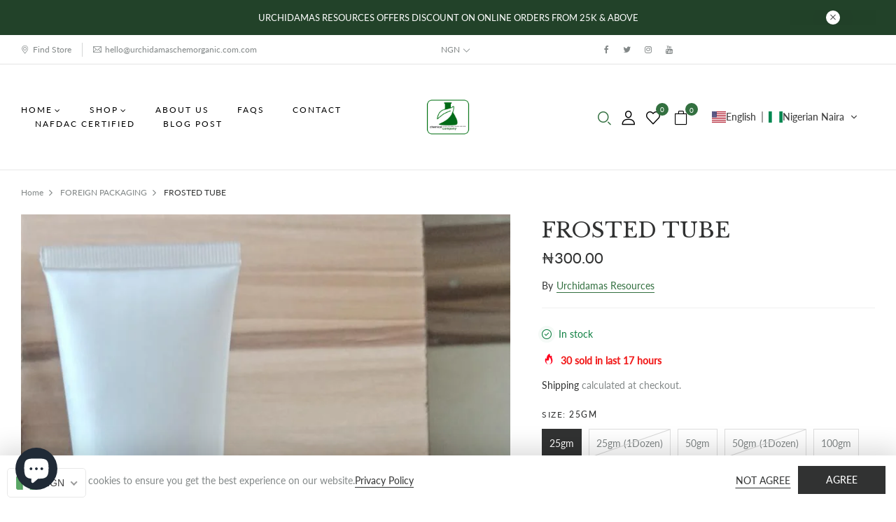

--- FILE ---
content_type: text/html; charset=utf-8
request_url: https://urchidamaschemorganic.com/products/frosted-tube
body_size: 61369
content:
<!doctype html>
<html lang="en">
	<head>
		<meta charset="utf-8">
		<meta http-equiv="X-UA-Compatible" content="IE=edge,chrome=1">
		<link rel="shortcut icon" href="//urchidamaschemorganic.com/cdn/shop/files/IMG_20220508_122955_418-removebg-preview.png?crop=center&height=32&v=1687528170&width=32" type="image/png" />
		<title>FROSTED TUBE &ndash; Urchidamas Resources</title>
		<meta name="description" content="Rise above the competition with THE BOSS FRAGRANCE OIL! Explode onto the scene with its bold scent, inspiring confidence and conquering anything you face. Embody a new level of success and grab the attention of those around you. Step up and make your mark with THE BOSS FRAGRANCE OIL!">
		<meta property="og:site_name" content="Urchidamas Resources">
<meta property="og:url" content="https://urchidamaschemorganic.com/products/frosted-tube">
<meta property="og:title" content="FROSTED TUBE">
<meta property="og:type" content="product">
<meta property="og:description" content="Rise above the competition with THE BOSS FRAGRANCE OIL! Explode onto the scene with its bold scent, inspiring confidence and conquering anything you face. Embody a new level of success and grab the attention of those around you. Step up and make your mark with THE BOSS FRAGRANCE OIL!"><meta property="og:price:amount" content="0.00">
  <meta property="og:price:currency" content="NGN"><meta property="og:image" content="http://urchidamaschemorganic.com/cdn/shop/files/2c9917cf-8486-4642-b330-999880685688_d9ecc5b9-f7bf-4a96-8f49-57597ba64930_1200x1200.jpg?v=1689163819">
<meta property="og:image:secure_url" content="https://urchidamaschemorganic.com/cdn/shop/files/2c9917cf-8486-4642-b330-999880685688_d9ecc5b9-f7bf-4a96-8f49-57597ba64930_1200x1200.jpg?v=1689163819">
<meta name="twitter:site" content="@https://instagram.com/urchidamas_resources"><meta name="twitter:card" content="summary_large_image">
<meta name="twitter:title" content="FROSTED TUBE">
<meta name="twitter:description" content="Rise above the competition with THE BOSS FRAGRANCE OIL! Explode onto the scene with its bold scent, inspiring confidence and conquering anything you face. Embody a new level of success and grab the attention of those around you. Step up and make your mark with THE BOSS FRAGRANCE OIL!">

		
			<link href="https://fonts.googleapis.com/css2?family=Libre+Baskerville:ital,wght@0,400;0,700;1,400&display=swap" rel="stylesheet">
		
		
		<link rel="canonical" href="https://urchidamaschemorganic.com/products/frosted-tube">
		<meta name="viewport" content="width=device-width,initial-scale=1,shrink-to-fit=no, user-scalable=no">
		<meta name="theme-color" content="">
		
		<link href="//urchidamaschemorganic.com/cdn/shop/t/2/assets/photoswipe.css?v=39429184012953060561686586740" rel="stylesheet" type="text/css" media="all" />
<link href="//urchidamaschemorganic.com/cdn/shop/t/2/assets/icomoon.css?v=149837789402590136751686586740" rel="stylesheet" type="text/css" media="all" />
<link href="//urchidamaschemorganic.com/cdn/shop/t/2/assets/feather.css?v=102398783625551263341686586739" rel="stylesheet" type="text/css" media="all" />
<link href="//urchidamaschemorganic.com/cdn/shop/t/2/assets/bwpfont.css?v=140261647831901476601686586738" rel="stylesheet" type="text/css" media="all" />
<link href="//urchidamaschemorganic.com/cdn/shop/t/2/assets/fonts.css?v=534" rel="stylesheet" type="text/css" media="all" /><link href="//urchidamaschemorganic.com/cdn/shop/t/2/assets/site.scss.css?v=147164361439059717841698065696" rel="stylesheet" type="text/css" media="all" /><link href="//urchidamaschemorganic.com/cdn/shop/t/2/assets/section.scss.css?v=144791853017116255371698065687" rel="stylesheet" type="text/css" media="all" /><link href="//urchidamaschemorganic.com/cdn/shop/t/2/assets/product.scss.css?v=139431962989027275931698065687" rel="stylesheet" type="text/css" media="all" />
		<script>
  window.wpbingo = window.wpbingo || {};wpbingo.strings = {
    moneyFormat: "\u003cspan class=transcy-money\u003e₦{{amount}}\u003c\/span\u003e",
    zoomClose: "Close (Esc)",
    zoomPrev: "Previous (Left arrow key)",
    zoomNext: "Next (Right arrow key)",
    productSlideLabel: "Slide [slide_number] of [slide_max].",
    countdownDays: "Days",
    countdownHours: "Hours",
    countdownMinutes: "Mins",
    countdownSeconds: "Secs",
    countdownFinish: "This offer has expired!",
    external: "Buy product",
	add_to_cart: "Add to Cart",
	view_group: "View group product",
    soldOut: "Out of stock",
    unavailable: "Unavailable",
    inStock: "In stock",
    outStock: "Out of stock",
    cartEmpty: "Your cart is currently empty.",
    cartCookies: "Enable cookies to use the shopping cart",
	come_back: "📢 Come back!",
	forget: "⚡ Don't forget this...",
    newsletterSuccess: "Thanks for subscribing"
  };
  wpbingo.settings = {
    cartType: "drawer",
    enableReview: true,
    enablePreLoading: true,
    sidebarMultiChoise: true,
    enableQuickView: true,
	enableGiftCard: false,
    quickViewVariantType: "radio",
	filter_name_1	: "Size",
	select_filter_1	: "label",
	filter_name_2	: "Color",
	select_filter_2	: "color",
	filter_name_3	: "Style",
	select_filter_3	: "image",
	size_option		: 30,
	style_option	: "circle",
    fileURL: "//urchidamaschemorganic.com/cdn/shop/files/"
  };
  wpbingo.loading = '<div class="wpbingo-loading"><div class="wpbingo-loading__icon"><span></span><span></span><span></span><span></span></div></div>';
</script>
		<script>window.performance && window.performance.mark && window.performance.mark('shopify.content_for_header.start');</script><meta name="google-site-verification" content="xejepU8JLtznmSnbEDVhSVUDz218a_crM8xBjQzYt4s">
<meta id="shopify-digital-wallet" name="shopify-digital-wallet" content="/77543342389/digital_wallets/dialog">
<link rel="alternate" type="application/json+oembed" href="https://urchidamaschemorganic.com/products/frosted-tube.oembed">
<script async="async" src="/checkouts/internal/preloads.js?locale=en-NG"></script>
<script id="shopify-features" type="application/json">{"accessToken":"323751b7890bfc184bab17c8abb94dd2","betas":["rich-media-storefront-analytics"],"domain":"urchidamaschemorganic.com","predictiveSearch":true,"shopId":77543342389,"locale":"en"}</script>
<script>var Shopify = Shopify || {};
Shopify.shop = "2075f4.myshopify.com";
Shopify.locale = "en";
Shopify.currency = {"active":"NGN","rate":"1.0"};
Shopify.country = "NG";
Shopify.theme = {"name":"Organic_v3","id":152339349813,"schema_name":"Wpbingo","schema_version":"1.1.2","theme_store_id":null,"role":"main"};
Shopify.theme.handle = "null";
Shopify.theme.style = {"id":null,"handle":null};
Shopify.cdnHost = "urchidamaschemorganic.com/cdn";
Shopify.routes = Shopify.routes || {};
Shopify.routes.root = "/";</script>
<script type="module">!function(o){(o.Shopify=o.Shopify||{}).modules=!0}(window);</script>
<script>!function(o){function n(){var o=[];function n(){o.push(Array.prototype.slice.apply(arguments))}return n.q=o,n}var t=o.Shopify=o.Shopify||{};t.loadFeatures=n(),t.autoloadFeatures=n()}(window);</script>
<script id="shop-js-analytics" type="application/json">{"pageType":"product"}</script>
<script defer="defer" async type="module" src="//urchidamaschemorganic.com/cdn/shopifycloud/shop-js/modules/v2/client.init-shop-cart-sync_BT-GjEfc.en.esm.js"></script>
<script defer="defer" async type="module" src="//urchidamaschemorganic.com/cdn/shopifycloud/shop-js/modules/v2/chunk.common_D58fp_Oc.esm.js"></script>
<script defer="defer" async type="module" src="//urchidamaschemorganic.com/cdn/shopifycloud/shop-js/modules/v2/chunk.modal_xMitdFEc.esm.js"></script>
<script type="module">
  await import("//urchidamaschemorganic.com/cdn/shopifycloud/shop-js/modules/v2/client.init-shop-cart-sync_BT-GjEfc.en.esm.js");
await import("//urchidamaschemorganic.com/cdn/shopifycloud/shop-js/modules/v2/chunk.common_D58fp_Oc.esm.js");
await import("//urchidamaschemorganic.com/cdn/shopifycloud/shop-js/modules/v2/chunk.modal_xMitdFEc.esm.js");

  window.Shopify.SignInWithShop?.initShopCartSync?.({"fedCMEnabled":true,"windoidEnabled":true});

</script>
<script id="__st">var __st={"a":77543342389,"offset":3600,"reqid":"1019d2ee-5f90-4bd9-9633-4cd772218cc8-1769055002","pageurl":"urchidamaschemorganic.com\/products\/frosted-tube","u":"47540cecccdc","p":"product","rtyp":"product","rid":8411318485301};</script>
<script>window.ShopifyPaypalV4VisibilityTracking = true;</script>
<script id="captcha-bootstrap">!function(){'use strict';const t='contact',e='account',n='new_comment',o=[[t,t],['blogs',n],['comments',n],[t,'customer']],c=[[e,'customer_login'],[e,'guest_login'],[e,'recover_customer_password'],[e,'create_customer']],r=t=>t.map((([t,e])=>`form[action*='/${t}']:not([data-nocaptcha='true']) input[name='form_type'][value='${e}']`)).join(','),a=t=>()=>t?[...document.querySelectorAll(t)].map((t=>t.form)):[];function s(){const t=[...o],e=r(t);return a(e)}const i='password',u='form_key',d=['recaptcha-v3-token','g-recaptcha-response','h-captcha-response',i],f=()=>{try{return window.sessionStorage}catch{return}},m='__shopify_v',_=t=>t.elements[u];function p(t,e,n=!1){try{const o=window.sessionStorage,c=JSON.parse(o.getItem(e)),{data:r}=function(t){const{data:e,action:n}=t;return t[m]||n?{data:e,action:n}:{data:t,action:n}}(c);for(const[e,n]of Object.entries(r))t.elements[e]&&(t.elements[e].value=n);n&&o.removeItem(e)}catch(o){console.error('form repopulation failed',{error:o})}}const l='form_type',E='cptcha';function T(t){t.dataset[E]=!0}const w=window,h=w.document,L='Shopify',v='ce_forms',y='captcha';let A=!1;((t,e)=>{const n=(g='f06e6c50-85a8-45c8-87d0-21a2b65856fe',I='https://cdn.shopify.com/shopifycloud/storefront-forms-hcaptcha/ce_storefront_forms_captcha_hcaptcha.v1.5.2.iife.js',D={infoText:'Protected by hCaptcha',privacyText:'Privacy',termsText:'Terms'},(t,e,n)=>{const o=w[L][v],c=o.bindForm;if(c)return c(t,g,e,D).then(n);var r;o.q.push([[t,g,e,D],n]),r=I,A||(h.body.append(Object.assign(h.createElement('script'),{id:'captcha-provider',async:!0,src:r})),A=!0)});var g,I,D;w[L]=w[L]||{},w[L][v]=w[L][v]||{},w[L][v].q=[],w[L][y]=w[L][y]||{},w[L][y].protect=function(t,e){n(t,void 0,e),T(t)},Object.freeze(w[L][y]),function(t,e,n,w,h,L){const[v,y,A,g]=function(t,e,n){const i=e?o:[],u=t?c:[],d=[...i,...u],f=r(d),m=r(i),_=r(d.filter((([t,e])=>n.includes(e))));return[a(f),a(m),a(_),s()]}(w,h,L),I=t=>{const e=t.target;return e instanceof HTMLFormElement?e:e&&e.form},D=t=>v().includes(t);t.addEventListener('submit',(t=>{const e=I(t);if(!e)return;const n=D(e)&&!e.dataset.hcaptchaBound&&!e.dataset.recaptchaBound,o=_(e),c=g().includes(e)&&(!o||!o.value);(n||c)&&t.preventDefault(),c&&!n&&(function(t){try{if(!f())return;!function(t){const e=f();if(!e)return;const n=_(t);if(!n)return;const o=n.value;o&&e.removeItem(o)}(t);const e=Array.from(Array(32),(()=>Math.random().toString(36)[2])).join('');!function(t,e){_(t)||t.append(Object.assign(document.createElement('input'),{type:'hidden',name:u})),t.elements[u].value=e}(t,e),function(t,e){const n=f();if(!n)return;const o=[...t.querySelectorAll(`input[type='${i}']`)].map((({name:t})=>t)),c=[...d,...o],r={};for(const[a,s]of new FormData(t).entries())c.includes(a)||(r[a]=s);n.setItem(e,JSON.stringify({[m]:1,action:t.action,data:r}))}(t,e)}catch(e){console.error('failed to persist form',e)}}(e),e.submit())}));const S=(t,e)=>{t&&!t.dataset[E]&&(n(t,e.some((e=>e===t))),T(t))};for(const o of['focusin','change'])t.addEventListener(o,(t=>{const e=I(t);D(e)&&S(e,y())}));const B=e.get('form_key'),M=e.get(l),P=B&&M;t.addEventListener('DOMContentLoaded',(()=>{const t=y();if(P)for(const e of t)e.elements[l].value===M&&p(e,B);[...new Set([...A(),...v().filter((t=>'true'===t.dataset.shopifyCaptcha))])].forEach((e=>S(e,t)))}))}(h,new URLSearchParams(w.location.search),n,t,e,['guest_login'])})(!0,!0)}();</script>
<script integrity="sha256-4kQ18oKyAcykRKYeNunJcIwy7WH5gtpwJnB7kiuLZ1E=" data-source-attribution="shopify.loadfeatures" defer="defer" src="//urchidamaschemorganic.com/cdn/shopifycloud/storefront/assets/storefront/load_feature-a0a9edcb.js" crossorigin="anonymous"></script>
<script data-source-attribution="shopify.dynamic_checkout.dynamic.init">var Shopify=Shopify||{};Shopify.PaymentButton=Shopify.PaymentButton||{isStorefrontPortableWallets:!0,init:function(){window.Shopify.PaymentButton.init=function(){};var t=document.createElement("script");t.src="https://urchidamaschemorganic.com/cdn/shopifycloud/portable-wallets/latest/portable-wallets.en.js",t.type="module",document.head.appendChild(t)}};
</script>
<script data-source-attribution="shopify.dynamic_checkout.buyer_consent">
  function portableWalletsHideBuyerConsent(e){var t=document.getElementById("shopify-buyer-consent"),n=document.getElementById("shopify-subscription-policy-button");t&&n&&(t.classList.add("hidden"),t.setAttribute("aria-hidden","true"),n.removeEventListener("click",e))}function portableWalletsShowBuyerConsent(e){var t=document.getElementById("shopify-buyer-consent"),n=document.getElementById("shopify-subscription-policy-button");t&&n&&(t.classList.remove("hidden"),t.removeAttribute("aria-hidden"),n.addEventListener("click",e))}window.Shopify?.PaymentButton&&(window.Shopify.PaymentButton.hideBuyerConsent=portableWalletsHideBuyerConsent,window.Shopify.PaymentButton.showBuyerConsent=portableWalletsShowBuyerConsent);
</script>
<script>
  function portableWalletsCleanup(e){e&&e.src&&console.error("Failed to load portable wallets script "+e.src);var t=document.querySelectorAll("shopify-accelerated-checkout .shopify-payment-button__skeleton, shopify-accelerated-checkout-cart .wallet-cart-button__skeleton"),e=document.getElementById("shopify-buyer-consent");for(let e=0;e<t.length;e++)t[e].remove();e&&e.remove()}function portableWalletsNotLoadedAsModule(e){e instanceof ErrorEvent&&"string"==typeof e.message&&e.message.includes("import.meta")&&"string"==typeof e.filename&&e.filename.includes("portable-wallets")&&(window.removeEventListener("error",portableWalletsNotLoadedAsModule),window.Shopify.PaymentButton.failedToLoad=e,"loading"===document.readyState?document.addEventListener("DOMContentLoaded",window.Shopify.PaymentButton.init):window.Shopify.PaymentButton.init())}window.addEventListener("error",portableWalletsNotLoadedAsModule);
</script>

<script type="module" src="https://urchidamaschemorganic.com/cdn/shopifycloud/portable-wallets/latest/portable-wallets.en.js" onError="portableWalletsCleanup(this)" crossorigin="anonymous"></script>
<script nomodule>
  document.addEventListener("DOMContentLoaded", portableWalletsCleanup);
</script>

<link id="shopify-accelerated-checkout-styles" rel="stylesheet" media="screen" href="https://urchidamaschemorganic.com/cdn/shopifycloud/portable-wallets/latest/accelerated-checkout-backwards-compat.css" crossorigin="anonymous">
<style id="shopify-accelerated-checkout-cart">
        #shopify-buyer-consent {
  margin-top: 1em;
  display: inline-block;
  width: 100%;
}

#shopify-buyer-consent.hidden {
  display: none;
}

#shopify-subscription-policy-button {
  background: none;
  border: none;
  padding: 0;
  text-decoration: underline;
  font-size: inherit;
  cursor: pointer;
}

#shopify-subscription-policy-button::before {
  box-shadow: none;
}

      </style>

<script>window.performance && window.performance.mark && window.performance.mark('shopify.content_for_header.end');</script>
	<!-- BEGIN app block: shopify://apps/judge-me-reviews/blocks/judgeme_core/61ccd3b1-a9f2-4160-9fe9-4fec8413e5d8 --><!-- Start of Judge.me Core -->






<link rel="dns-prefetch" href="https://cdnwidget.judge.me">
<link rel="dns-prefetch" href="https://cdn.judge.me">
<link rel="dns-prefetch" href="https://cdn1.judge.me">
<link rel="dns-prefetch" href="https://api.judge.me">

<script data-cfasync='false' class='jdgm-settings-script'>window.jdgmSettings={"pagination":5,"disable_web_reviews":false,"badge_no_review_text":"No reviews","badge_n_reviews_text":"{{ n }} review/reviews","hide_badge_preview_if_no_reviews":true,"badge_hide_text":false,"enforce_center_preview_badge":false,"widget_title":"Customer Reviews","widget_open_form_text":"Write a review","widget_close_form_text":"Cancel review","widget_refresh_page_text":"Refresh page","widget_summary_text":"Based on {{ number_of_reviews }} review/reviews","widget_no_review_text":"Be the first to write a review","widget_name_field_text":"Display name","widget_verified_name_field_text":"Verified Name (public)","widget_name_placeholder_text":"Display name","widget_required_field_error_text":"This field is required.","widget_email_field_text":"Email address","widget_verified_email_field_text":"Verified Email (private, can not be edited)","widget_email_placeholder_text":"Your email address","widget_email_field_error_text":"Please enter a valid email address.","widget_rating_field_text":"Rating","widget_review_title_field_text":"Review Title","widget_review_title_placeholder_text":"Give your review a title","widget_review_body_field_text":"Review content","widget_review_body_placeholder_text":"Start writing here...","widget_pictures_field_text":"Picture/Video (optional)","widget_submit_review_text":"Submit Review","widget_submit_verified_review_text":"Submit Verified Review","widget_submit_success_msg_with_auto_publish":"Thank you! Please refresh the page in a few moments to see your review. You can remove or edit your review by logging into \u003ca href='https://judge.me/login' target='_blank' rel='nofollow noopener'\u003eJudge.me\u003c/a\u003e","widget_submit_success_msg_no_auto_publish":"Thank you! Your review will be published as soon as it is approved by the shop admin. You can remove or edit your review by logging into \u003ca href='https://judge.me/login' target='_blank' rel='nofollow noopener'\u003eJudge.me\u003c/a\u003e","widget_show_default_reviews_out_of_total_text":"Showing {{ n_reviews_shown }} out of {{ n_reviews }} reviews.","widget_show_all_link_text":"Show all","widget_show_less_link_text":"Show less","widget_author_said_text":"{{ reviewer_name }} said:","widget_days_text":"{{ n }} days ago","widget_weeks_text":"{{ n }} week/weeks ago","widget_months_text":"{{ n }} month/months ago","widget_years_text":"{{ n }} year/years ago","widget_yesterday_text":"Yesterday","widget_today_text":"Today","widget_replied_text":"\u003e\u003e {{ shop_name }} replied:","widget_read_more_text":"Read more","widget_reviewer_name_as_initial":"","widget_rating_filter_color":"#fbcd0a","widget_rating_filter_see_all_text":"See all reviews","widget_sorting_most_recent_text":"Most Recent","widget_sorting_highest_rating_text":"Highest Rating","widget_sorting_lowest_rating_text":"Lowest Rating","widget_sorting_with_pictures_text":"Only Pictures","widget_sorting_most_helpful_text":"Most Helpful","widget_open_question_form_text":"Ask a question","widget_reviews_subtab_text":"Reviews","widget_questions_subtab_text":"Questions","widget_question_label_text":"Question","widget_answer_label_text":"Answer","widget_question_placeholder_text":"Write your question here","widget_submit_question_text":"Submit Question","widget_question_submit_success_text":"Thank you for your question! We will notify you once it gets answered.","verified_badge_text":"Verified","verified_badge_bg_color":"","verified_badge_text_color":"","verified_badge_placement":"left-of-reviewer-name","widget_review_max_height":"","widget_hide_border":false,"widget_social_share":false,"widget_thumb":false,"widget_review_location_show":false,"widget_location_format":"","all_reviews_include_out_of_store_products":true,"all_reviews_out_of_store_text":"(out of store)","all_reviews_pagination":100,"all_reviews_product_name_prefix_text":"about","enable_review_pictures":true,"enable_question_anwser":false,"widget_theme":"default","review_date_format":"mm/dd/yyyy","default_sort_method":"most-recent","widget_product_reviews_subtab_text":"Product Reviews","widget_shop_reviews_subtab_text":"Shop Reviews","widget_other_products_reviews_text":"Reviews for other products","widget_store_reviews_subtab_text":"Store reviews","widget_no_store_reviews_text":"This store hasn't received any reviews yet","widget_web_restriction_product_reviews_text":"This product hasn't received any reviews yet","widget_no_items_text":"No items found","widget_show_more_text":"Show more","widget_write_a_store_review_text":"Write a Store Review","widget_other_languages_heading":"Reviews in Other Languages","widget_translate_review_text":"Translate review to {{ language }}","widget_translating_review_text":"Translating...","widget_show_original_translation_text":"Show original ({{ language }})","widget_translate_review_failed_text":"Review couldn't be translated.","widget_translate_review_retry_text":"Retry","widget_translate_review_try_again_later_text":"Try again later","show_product_url_for_grouped_product":false,"widget_sorting_pictures_first_text":"Pictures First","show_pictures_on_all_rev_page_mobile":false,"show_pictures_on_all_rev_page_desktop":false,"floating_tab_hide_mobile_install_preference":false,"floating_tab_button_name":"★ Reviews","floating_tab_title":"Let customers speak for us","floating_tab_button_color":"","floating_tab_button_background_color":"","floating_tab_url":"","floating_tab_url_enabled":false,"floating_tab_tab_style":"text","all_reviews_text_badge_text":"Customers rate us {{ shop.metafields.judgeme.all_reviews_rating | round: 1 }}/5 based on {{ shop.metafields.judgeme.all_reviews_count }} reviews.","all_reviews_text_badge_text_branded_style":"{{ shop.metafields.judgeme.all_reviews_rating | round: 1 }} out of 5 stars based on {{ shop.metafields.judgeme.all_reviews_count }} reviews","is_all_reviews_text_badge_a_link":false,"show_stars_for_all_reviews_text_badge":false,"all_reviews_text_badge_url":"","all_reviews_text_style":"branded","all_reviews_text_color_style":"judgeme_brand_color","all_reviews_text_color":"#108474","all_reviews_text_show_jm_brand":true,"featured_carousel_show_header":true,"featured_carousel_title":"Let customers speak for us","testimonials_carousel_title":"Customers are saying","videos_carousel_title":"Real customer stories","cards_carousel_title":"Customers are saying","featured_carousel_count_text":"from {{ n }} reviews","featured_carousel_add_link_to_all_reviews_page":false,"featured_carousel_url":"","featured_carousel_show_images":true,"featured_carousel_autoslide_interval":5,"featured_carousel_arrows_on_the_sides":false,"featured_carousel_height":250,"featured_carousel_width":80,"featured_carousel_image_size":0,"featured_carousel_image_height":250,"featured_carousel_arrow_color":"#eeeeee","verified_count_badge_style":"branded","verified_count_badge_orientation":"horizontal","verified_count_badge_color_style":"judgeme_brand_color","verified_count_badge_color":"#108474","is_verified_count_badge_a_link":false,"verified_count_badge_url":"","verified_count_badge_show_jm_brand":true,"widget_rating_preset_default":5,"widget_first_sub_tab":"product-reviews","widget_show_histogram":true,"widget_histogram_use_custom_color":false,"widget_pagination_use_custom_color":false,"widget_star_use_custom_color":false,"widget_verified_badge_use_custom_color":false,"widget_write_review_use_custom_color":false,"picture_reminder_submit_button":"Upload Pictures","enable_review_videos":false,"mute_video_by_default":false,"widget_sorting_videos_first_text":"Videos First","widget_review_pending_text":"Pending","featured_carousel_items_for_large_screen":3,"social_share_options_order":"Facebook,Twitter","remove_microdata_snippet":true,"disable_json_ld":false,"enable_json_ld_products":false,"preview_badge_show_question_text":false,"preview_badge_no_question_text":"No questions","preview_badge_n_question_text":"{{ number_of_questions }} question/questions","qa_badge_show_icon":false,"qa_badge_position":"same-row","remove_judgeme_branding":false,"widget_add_search_bar":false,"widget_search_bar_placeholder":"Search","widget_sorting_verified_only_text":"Verified only","featured_carousel_theme":"default","featured_carousel_show_rating":true,"featured_carousel_show_title":true,"featured_carousel_show_body":true,"featured_carousel_show_date":false,"featured_carousel_show_reviewer":true,"featured_carousel_show_product":false,"featured_carousel_header_background_color":"#108474","featured_carousel_header_text_color":"#ffffff","featured_carousel_name_product_separator":"reviewed","featured_carousel_full_star_background":"#108474","featured_carousel_empty_star_background":"#dadada","featured_carousel_vertical_theme_background":"#f9fafb","featured_carousel_verified_badge_enable":true,"featured_carousel_verified_badge_color":"#108474","featured_carousel_border_style":"round","featured_carousel_review_line_length_limit":3,"featured_carousel_more_reviews_button_text":"Read more reviews","featured_carousel_view_product_button_text":"View product","all_reviews_page_load_reviews_on":"scroll","all_reviews_page_load_more_text":"Load More Reviews","disable_fb_tab_reviews":false,"enable_ajax_cdn_cache":false,"widget_advanced_speed_features":5,"widget_public_name_text":"displayed publicly like","default_reviewer_name":"John Smith","default_reviewer_name_has_non_latin":true,"widget_reviewer_anonymous":"Anonymous","medals_widget_title":"Judge.me Review Medals","medals_widget_background_color":"#f9fafb","medals_widget_position":"footer_all_pages","medals_widget_border_color":"#f9fafb","medals_widget_verified_text_position":"left","medals_widget_use_monochromatic_version":false,"medals_widget_elements_color":"#108474","show_reviewer_avatar":true,"widget_invalid_yt_video_url_error_text":"Not a YouTube video URL","widget_max_length_field_error_text":"Please enter no more than {0} characters.","widget_show_country_flag":false,"widget_show_collected_via_shop_app":true,"widget_verified_by_shop_badge_style":"light","widget_verified_by_shop_text":"Verified by Shop","widget_show_photo_gallery":false,"widget_load_with_code_splitting":true,"widget_ugc_install_preference":false,"widget_ugc_title":"Made by us, Shared by you","widget_ugc_subtitle":"Tag us to see your picture featured in our page","widget_ugc_arrows_color":"#ffffff","widget_ugc_primary_button_text":"Buy Now","widget_ugc_primary_button_background_color":"#108474","widget_ugc_primary_button_text_color":"#ffffff","widget_ugc_primary_button_border_width":"0","widget_ugc_primary_button_border_style":"none","widget_ugc_primary_button_border_color":"#108474","widget_ugc_primary_button_border_radius":"25","widget_ugc_secondary_button_text":"Load More","widget_ugc_secondary_button_background_color":"#ffffff","widget_ugc_secondary_button_text_color":"#108474","widget_ugc_secondary_button_border_width":"2","widget_ugc_secondary_button_border_style":"solid","widget_ugc_secondary_button_border_color":"#108474","widget_ugc_secondary_button_border_radius":"25","widget_ugc_reviews_button_text":"View Reviews","widget_ugc_reviews_button_background_color":"#ffffff","widget_ugc_reviews_button_text_color":"#108474","widget_ugc_reviews_button_border_width":"2","widget_ugc_reviews_button_border_style":"solid","widget_ugc_reviews_button_border_color":"#108474","widget_ugc_reviews_button_border_radius":"25","widget_ugc_reviews_button_link_to":"judgeme-reviews-page","widget_ugc_show_post_date":true,"widget_ugc_max_width":"800","widget_rating_metafield_value_type":true,"widget_primary_color":"#337040","widget_enable_secondary_color":false,"widget_secondary_color":"#edf5f5","widget_summary_average_rating_text":"{{ average_rating }} out of 5","widget_media_grid_title":"Customer photos \u0026 videos","widget_media_grid_see_more_text":"See more","widget_round_style":false,"widget_show_product_medals":true,"widget_verified_by_judgeme_text":"Verified by Judge.me","widget_show_store_medals":true,"widget_verified_by_judgeme_text_in_store_medals":"Verified by Judge.me","widget_media_field_exceed_quantity_message":"Sorry, we can only accept {{ max_media }} for one review.","widget_media_field_exceed_limit_message":"{{ file_name }} is too large, please select a {{ media_type }} less than {{ size_limit }}MB.","widget_review_submitted_text":"Review Submitted!","widget_question_submitted_text":"Question Submitted!","widget_close_form_text_question":"Cancel","widget_write_your_answer_here_text":"Write your answer here","widget_enabled_branded_link":true,"widget_show_collected_by_judgeme":true,"widget_reviewer_name_color":"","widget_write_review_text_color":"","widget_write_review_bg_color":"","widget_collected_by_judgeme_text":"collected by Judge.me","widget_pagination_type":"standard","widget_load_more_text":"Load More","widget_load_more_color":"#108474","widget_full_review_text":"Full Review","widget_read_more_reviews_text":"Read More Reviews","widget_read_questions_text":"Read Questions","widget_questions_and_answers_text":"Questions \u0026 Answers","widget_verified_by_text":"Verified by","widget_verified_text":"Verified","widget_number_of_reviews_text":"{{ number_of_reviews }} reviews","widget_back_button_text":"Back","widget_next_button_text":"Next","widget_custom_forms_filter_button":"Filters","custom_forms_style":"horizontal","widget_show_review_information":false,"how_reviews_are_collected":"How reviews are collected?","widget_show_review_keywords":false,"widget_gdpr_statement":"How we use your data: We'll only contact you about the review you left, and only if necessary. By submitting your review, you agree to Judge.me's \u003ca href='https://judge.me/terms' target='_blank' rel='nofollow noopener'\u003eterms\u003c/a\u003e, \u003ca href='https://judge.me/privacy' target='_blank' rel='nofollow noopener'\u003eprivacy\u003c/a\u003e and \u003ca href='https://judge.me/content-policy' target='_blank' rel='nofollow noopener'\u003econtent\u003c/a\u003e policies.","widget_multilingual_sorting_enabled":false,"widget_translate_review_content_enabled":false,"widget_translate_review_content_method":"manual","popup_widget_review_selection":"automatically_with_pictures","popup_widget_round_border_style":true,"popup_widget_show_title":true,"popup_widget_show_body":true,"popup_widget_show_reviewer":false,"popup_widget_show_product":true,"popup_widget_show_pictures":true,"popup_widget_use_review_picture":true,"popup_widget_show_on_home_page":true,"popup_widget_show_on_product_page":true,"popup_widget_show_on_collection_page":true,"popup_widget_show_on_cart_page":true,"popup_widget_position":"bottom_left","popup_widget_first_review_delay":5,"popup_widget_duration":5,"popup_widget_interval":5,"popup_widget_review_count":5,"popup_widget_hide_on_mobile":true,"review_snippet_widget_round_border_style":true,"review_snippet_widget_card_color":"#FFFFFF","review_snippet_widget_slider_arrows_background_color":"#FFFFFF","review_snippet_widget_slider_arrows_color":"#000000","review_snippet_widget_star_color":"#108474","show_product_variant":false,"all_reviews_product_variant_label_text":"Variant: ","widget_show_verified_branding":true,"widget_ai_summary_title":"Customers say","widget_ai_summary_disclaimer":"AI-powered review summary based on recent customer reviews","widget_show_ai_summary":false,"widget_show_ai_summary_bg":false,"widget_show_review_title_input":true,"redirect_reviewers_invited_via_email":"review_widget","request_store_review_after_product_review":false,"request_review_other_products_in_order":false,"review_form_color_scheme":"default","review_form_corner_style":"square","review_form_star_color":{},"review_form_text_color":"#333333","review_form_background_color":"#ffffff","review_form_field_background_color":"#fafafa","review_form_button_color":{},"review_form_button_text_color":"#ffffff","review_form_modal_overlay_color":"#000000","review_content_screen_title_text":"How would you rate this product?","review_content_introduction_text":"We would love it if you would share a bit about your experience.","store_review_form_title_text":"How would you rate this store?","store_review_form_introduction_text":"We would love it if you would share a bit about your experience.","show_review_guidance_text":true,"one_star_review_guidance_text":"Poor","five_star_review_guidance_text":"Great","customer_information_screen_title_text":"About you","customer_information_introduction_text":"Please tell us more about you.","custom_questions_screen_title_text":"Your experience in more detail","custom_questions_introduction_text":"Here are a few questions to help us understand more about your experience.","review_submitted_screen_title_text":"Thanks for your review!","review_submitted_screen_thank_you_text":"We are processing it and it will appear on the store soon.","review_submitted_screen_email_verification_text":"Please confirm your email by clicking the link we just sent you. This helps us keep reviews authentic.","review_submitted_request_store_review_text":"Would you like to share your experience of shopping with us?","review_submitted_review_other_products_text":"Would you like to review these products?","store_review_screen_title_text":"Would you like to share your experience of shopping with us?","store_review_introduction_text":"We value your feedback and use it to improve. Please share any thoughts or suggestions you have.","reviewer_media_screen_title_picture_text":"Share a picture","reviewer_media_introduction_picture_text":"Upload a photo to support your review.","reviewer_media_screen_title_video_text":"Share a video","reviewer_media_introduction_video_text":"Upload a video to support your review.","reviewer_media_screen_title_picture_or_video_text":"Share a picture or video","reviewer_media_introduction_picture_or_video_text":"Upload a photo or video to support your review.","reviewer_media_youtube_url_text":"Paste your Youtube URL here","advanced_settings_next_step_button_text":"Next","advanced_settings_close_review_button_text":"Close","modal_write_review_flow":false,"write_review_flow_required_text":"Required","write_review_flow_privacy_message_text":"We respect your privacy.","write_review_flow_anonymous_text":"Post review as anonymous","write_review_flow_visibility_text":"This won't be visible to other customers.","write_review_flow_multiple_selection_help_text":"Select as many as you like","write_review_flow_single_selection_help_text":"Select one option","write_review_flow_required_field_error_text":"This field is required","write_review_flow_invalid_email_error_text":"Please enter a valid email address","write_review_flow_max_length_error_text":"Max. {{ max_length }} characters.","write_review_flow_media_upload_text":"\u003cb\u003eClick to upload\u003c/b\u003e or drag and drop","write_review_flow_gdpr_statement":"We'll only contact you about your review if necessary. By submitting your review, you agree to our \u003ca href='https://judge.me/terms' target='_blank' rel='nofollow noopener'\u003eterms and conditions\u003c/a\u003e and \u003ca href='https://judge.me/privacy' target='_blank' rel='nofollow noopener'\u003eprivacy policy\u003c/a\u003e.","rating_only_reviews_enabled":false,"show_negative_reviews_help_screen":false,"new_review_flow_help_screen_rating_threshold":3,"negative_review_resolution_screen_title_text":"Tell us more","negative_review_resolution_text":"Your experience matters to us. If there were issues with your purchase, we're here to help. Feel free to reach out to us, we'd love the opportunity to make things right.","negative_review_resolution_button_text":"Contact us","negative_review_resolution_proceed_with_review_text":"Leave a review","negative_review_resolution_subject":"Issue with purchase from {{ shop_name }}.{{ order_name }}","preview_badge_collection_page_install_status":false,"widget_review_custom_css":"","preview_badge_custom_css":"","preview_badge_stars_count":"5-stars","featured_carousel_custom_css":"","floating_tab_custom_css":"","all_reviews_widget_custom_css":"","medals_widget_custom_css":"","verified_badge_custom_css":"","all_reviews_text_custom_css":"","transparency_badges_collected_via_store_invite":false,"transparency_badges_from_another_provider":false,"transparency_badges_collected_from_store_visitor":false,"transparency_badges_collected_by_verified_review_provider":false,"transparency_badges_earned_reward":false,"transparency_badges_collected_via_store_invite_text":"Review collected via store invitation","transparency_badges_from_another_provider_text":"Review collected from another provider","transparency_badges_collected_from_store_visitor_text":"Review collected from a store visitor","transparency_badges_written_in_google_text":"Review written in Google","transparency_badges_written_in_etsy_text":"Review written in Etsy","transparency_badges_written_in_shop_app_text":"Review written in Shop App","transparency_badges_earned_reward_text":"Review earned a reward for future purchase","product_review_widget_per_page":10,"widget_store_review_label_text":"Review about the store","checkout_comment_extension_title_on_product_page":"Customer Comments","checkout_comment_extension_num_latest_comment_show":5,"checkout_comment_extension_format":"name_and_timestamp","checkout_comment_customer_name":"last_initial","checkout_comment_comment_notification":true,"preview_badge_collection_page_install_preference":false,"preview_badge_home_page_install_preference":false,"preview_badge_product_page_install_preference":false,"review_widget_install_preference":"","review_carousel_install_preference":false,"floating_reviews_tab_install_preference":"none","verified_reviews_count_badge_install_preference":false,"all_reviews_text_install_preference":false,"review_widget_best_location":false,"judgeme_medals_install_preference":false,"review_widget_revamp_enabled":false,"review_widget_qna_enabled":false,"review_widget_header_theme":"minimal","review_widget_widget_title_enabled":true,"review_widget_header_text_size":"medium","review_widget_header_text_weight":"regular","review_widget_average_rating_style":"compact","review_widget_bar_chart_enabled":true,"review_widget_bar_chart_type":"numbers","review_widget_bar_chart_style":"standard","review_widget_expanded_media_gallery_enabled":false,"review_widget_reviews_section_theme":"standard","review_widget_image_style":"thumbnails","review_widget_review_image_ratio":"square","review_widget_stars_size":"medium","review_widget_verified_badge":"standard_text","review_widget_review_title_text_size":"medium","review_widget_review_text_size":"medium","review_widget_review_text_length":"medium","review_widget_number_of_columns_desktop":3,"review_widget_carousel_transition_speed":5,"review_widget_custom_questions_answers_display":"always","review_widget_button_text_color":"#FFFFFF","review_widget_text_color":"#000000","review_widget_lighter_text_color":"#7B7B7B","review_widget_corner_styling":"soft","review_widget_review_word_singular":"review","review_widget_review_word_plural":"reviews","review_widget_voting_label":"Helpful?","review_widget_shop_reply_label":"Reply from {{ shop_name }}:","review_widget_filters_title":"Filters","qna_widget_question_word_singular":"Question","qna_widget_question_word_plural":"Questions","qna_widget_answer_reply_label":"Answer from {{ answerer_name }}:","qna_content_screen_title_text":"Ask a question about this product","qna_widget_question_required_field_error_text":"Please enter your question.","qna_widget_flow_gdpr_statement":"We'll only contact you about your question if necessary. By submitting your question, you agree to our \u003ca href='https://judge.me/terms' target='_blank' rel='nofollow noopener'\u003eterms and conditions\u003c/a\u003e and \u003ca href='https://judge.me/privacy' target='_blank' rel='nofollow noopener'\u003eprivacy policy\u003c/a\u003e.","qna_widget_question_submitted_text":"Thanks for your question!","qna_widget_close_form_text_question":"Close","qna_widget_question_submit_success_text":"We’ll notify you by email when your question is answered.","all_reviews_widget_v2025_enabled":false,"all_reviews_widget_v2025_header_theme":"default","all_reviews_widget_v2025_widget_title_enabled":true,"all_reviews_widget_v2025_header_text_size":"medium","all_reviews_widget_v2025_header_text_weight":"regular","all_reviews_widget_v2025_average_rating_style":"compact","all_reviews_widget_v2025_bar_chart_enabled":true,"all_reviews_widget_v2025_bar_chart_type":"numbers","all_reviews_widget_v2025_bar_chart_style":"standard","all_reviews_widget_v2025_expanded_media_gallery_enabled":false,"all_reviews_widget_v2025_show_store_medals":true,"all_reviews_widget_v2025_show_photo_gallery":true,"all_reviews_widget_v2025_show_review_keywords":false,"all_reviews_widget_v2025_show_ai_summary":false,"all_reviews_widget_v2025_show_ai_summary_bg":false,"all_reviews_widget_v2025_add_search_bar":false,"all_reviews_widget_v2025_default_sort_method":"most-recent","all_reviews_widget_v2025_reviews_per_page":10,"all_reviews_widget_v2025_reviews_section_theme":"default","all_reviews_widget_v2025_image_style":"thumbnails","all_reviews_widget_v2025_review_image_ratio":"square","all_reviews_widget_v2025_stars_size":"medium","all_reviews_widget_v2025_verified_badge":"bold_badge","all_reviews_widget_v2025_review_title_text_size":"medium","all_reviews_widget_v2025_review_text_size":"medium","all_reviews_widget_v2025_review_text_length":"medium","all_reviews_widget_v2025_number_of_columns_desktop":3,"all_reviews_widget_v2025_carousel_transition_speed":5,"all_reviews_widget_v2025_custom_questions_answers_display":"always","all_reviews_widget_v2025_show_product_variant":false,"all_reviews_widget_v2025_show_reviewer_avatar":true,"all_reviews_widget_v2025_reviewer_name_as_initial":"","all_reviews_widget_v2025_review_location_show":false,"all_reviews_widget_v2025_location_format":"","all_reviews_widget_v2025_show_country_flag":false,"all_reviews_widget_v2025_verified_by_shop_badge_style":"light","all_reviews_widget_v2025_social_share":false,"all_reviews_widget_v2025_social_share_options_order":"Facebook,Twitter,LinkedIn,Pinterest","all_reviews_widget_v2025_pagination_type":"standard","all_reviews_widget_v2025_button_text_color":"#FFFFFF","all_reviews_widget_v2025_text_color":"#000000","all_reviews_widget_v2025_lighter_text_color":"#7B7B7B","all_reviews_widget_v2025_corner_styling":"soft","all_reviews_widget_v2025_title":"Customer reviews","all_reviews_widget_v2025_ai_summary_title":"Customers say about this store","all_reviews_widget_v2025_no_review_text":"Be the first to write a review","platform":"shopify","branding_url":"https://app.judge.me/reviews/stores/urchidamaschemorganic.com","branding_text":"Powered by Judge.me","locale":"en","reply_name":"Urchidamas Resources","widget_version":"3.0","footer":true,"autopublish":true,"review_dates":true,"enable_custom_form":false,"shop_use_review_site":true,"shop_locale":"en","enable_multi_locales_translations":false,"show_review_title_input":true,"review_verification_email_status":"always","can_be_branded":true,"reply_name_text":"Urchidamas Resources"};</script> <style class='jdgm-settings-style'>.jdgm-xx{left:0}:root{--jdgm-primary-color: #337040;--jdgm-secondary-color: rgba(51,112,64,0.1);--jdgm-star-color: #337040;--jdgm-write-review-text-color: white;--jdgm-write-review-bg-color: #337040;--jdgm-paginate-color: #337040;--jdgm-border-radius: 0;--jdgm-reviewer-name-color: #337040}.jdgm-histogram__bar-content{background-color:#337040}.jdgm-rev[data-verified-buyer=true] .jdgm-rev__icon.jdgm-rev__icon:after,.jdgm-rev__buyer-badge.jdgm-rev__buyer-badge{color:white;background-color:#337040}.jdgm-review-widget--small .jdgm-gallery.jdgm-gallery .jdgm-gallery__thumbnail-link:nth-child(8) .jdgm-gallery__thumbnail-wrapper.jdgm-gallery__thumbnail-wrapper:before{content:"See more"}@media only screen and (min-width: 768px){.jdgm-gallery.jdgm-gallery .jdgm-gallery__thumbnail-link:nth-child(8) .jdgm-gallery__thumbnail-wrapper.jdgm-gallery__thumbnail-wrapper:before{content:"See more"}}.jdgm-prev-badge[data-average-rating='0.00']{display:none !important}.jdgm-author-all-initials{display:none !important}.jdgm-author-last-initial{display:none !important}.jdgm-rev-widg__title{visibility:hidden}.jdgm-rev-widg__summary-text{visibility:hidden}.jdgm-prev-badge__text{visibility:hidden}.jdgm-rev__prod-link-prefix:before{content:'about'}.jdgm-rev__variant-label:before{content:'Variant: '}.jdgm-rev__out-of-store-text:before{content:'(out of store)'}@media only screen and (min-width: 768px){.jdgm-rev__pics .jdgm-rev_all-rev-page-picture-separator,.jdgm-rev__pics .jdgm-rev__product-picture{display:none}}@media only screen and (max-width: 768px){.jdgm-rev__pics .jdgm-rev_all-rev-page-picture-separator,.jdgm-rev__pics .jdgm-rev__product-picture{display:none}}.jdgm-preview-badge[data-template="product"]{display:none !important}.jdgm-preview-badge[data-template="collection"]{display:none !important}.jdgm-preview-badge[data-template="index"]{display:none !important}.jdgm-review-widget[data-from-snippet="true"]{display:none !important}.jdgm-verified-count-badget[data-from-snippet="true"]{display:none !important}.jdgm-carousel-wrapper[data-from-snippet="true"]{display:none !important}.jdgm-all-reviews-text[data-from-snippet="true"]{display:none !important}.jdgm-medals-section[data-from-snippet="true"]{display:none !important}.jdgm-ugc-media-wrapper[data-from-snippet="true"]{display:none !important}.jdgm-rev__transparency-badge[data-badge-type="review_collected_via_store_invitation"]{display:none !important}.jdgm-rev__transparency-badge[data-badge-type="review_collected_from_another_provider"]{display:none !important}.jdgm-rev__transparency-badge[data-badge-type="review_collected_from_store_visitor"]{display:none !important}.jdgm-rev__transparency-badge[data-badge-type="review_written_in_etsy"]{display:none !important}.jdgm-rev__transparency-badge[data-badge-type="review_written_in_google_business"]{display:none !important}.jdgm-rev__transparency-badge[data-badge-type="review_written_in_shop_app"]{display:none !important}.jdgm-rev__transparency-badge[data-badge-type="review_earned_for_future_purchase"]{display:none !important}.jdgm-review-snippet-widget .jdgm-rev-snippet-widget__cards-container .jdgm-rev-snippet-card{border-radius:8px;background:#fff}.jdgm-review-snippet-widget .jdgm-rev-snippet-widget__cards-container .jdgm-rev-snippet-card__rev-rating .jdgm-star{color:#108474}.jdgm-review-snippet-widget .jdgm-rev-snippet-widget__prev-btn,.jdgm-review-snippet-widget .jdgm-rev-snippet-widget__next-btn{border-radius:50%;background:#fff}.jdgm-review-snippet-widget .jdgm-rev-snippet-widget__prev-btn>svg,.jdgm-review-snippet-widget .jdgm-rev-snippet-widget__next-btn>svg{fill:#000}.jdgm-full-rev-modal.rev-snippet-widget .jm-mfp-container .jm-mfp-content,.jdgm-full-rev-modal.rev-snippet-widget .jm-mfp-container .jdgm-full-rev__icon,.jdgm-full-rev-modal.rev-snippet-widget .jm-mfp-container .jdgm-full-rev__pic-img,.jdgm-full-rev-modal.rev-snippet-widget .jm-mfp-container .jdgm-full-rev__reply{border-radius:8px}.jdgm-full-rev-modal.rev-snippet-widget .jm-mfp-container .jdgm-full-rev[data-verified-buyer="true"] .jdgm-full-rev__icon::after{border-radius:8px}.jdgm-full-rev-modal.rev-snippet-widget .jm-mfp-container .jdgm-full-rev .jdgm-rev__buyer-badge{border-radius:calc( 8px / 2 )}.jdgm-full-rev-modal.rev-snippet-widget .jm-mfp-container .jdgm-full-rev .jdgm-full-rev__replier::before{content:'Urchidamas Resources'}.jdgm-full-rev-modal.rev-snippet-widget .jm-mfp-container .jdgm-full-rev .jdgm-full-rev__product-button{border-radius:calc( 8px * 6 )}
</style> <style class='jdgm-settings-style'></style>

  
  
  
  <style class='jdgm-miracle-styles'>
  @-webkit-keyframes jdgm-spin{0%{-webkit-transform:rotate(0deg);-ms-transform:rotate(0deg);transform:rotate(0deg)}100%{-webkit-transform:rotate(359deg);-ms-transform:rotate(359deg);transform:rotate(359deg)}}@keyframes jdgm-spin{0%{-webkit-transform:rotate(0deg);-ms-transform:rotate(0deg);transform:rotate(0deg)}100%{-webkit-transform:rotate(359deg);-ms-transform:rotate(359deg);transform:rotate(359deg)}}@font-face{font-family:'JudgemeStar';src:url("[data-uri]") format("woff");font-weight:normal;font-style:normal}.jdgm-star{font-family:'JudgemeStar';display:inline !important;text-decoration:none !important;padding:0 4px 0 0 !important;margin:0 !important;font-weight:bold;opacity:1;-webkit-font-smoothing:antialiased;-moz-osx-font-smoothing:grayscale}.jdgm-star:hover{opacity:1}.jdgm-star:last-of-type{padding:0 !important}.jdgm-star.jdgm--on:before{content:"\e000"}.jdgm-star.jdgm--off:before{content:"\e001"}.jdgm-star.jdgm--half:before{content:"\e002"}.jdgm-widget *{margin:0;line-height:1.4;-webkit-box-sizing:border-box;-moz-box-sizing:border-box;box-sizing:border-box;-webkit-overflow-scrolling:touch}.jdgm-hidden{display:none !important;visibility:hidden !important}.jdgm-temp-hidden{display:none}.jdgm-spinner{width:40px;height:40px;margin:auto;border-radius:50%;border-top:2px solid #eee;border-right:2px solid #eee;border-bottom:2px solid #eee;border-left:2px solid #ccc;-webkit-animation:jdgm-spin 0.8s infinite linear;animation:jdgm-spin 0.8s infinite linear}.jdgm-prev-badge{display:block !important}

</style>


  
  
   


<script data-cfasync='false' class='jdgm-script'>
!function(e){window.jdgm=window.jdgm||{},jdgm.CDN_HOST="https://cdnwidget.judge.me/",jdgm.CDN_HOST_ALT="https://cdn2.judge.me/cdn/widget_frontend/",jdgm.API_HOST="https://api.judge.me/",jdgm.CDN_BASE_URL="https://cdn.shopify.com/extensions/019be17e-f3a5-7af8-ad6f-79a9f502fb85/judgeme-extensions-305/assets/",
jdgm.docReady=function(d){(e.attachEvent?"complete"===e.readyState:"loading"!==e.readyState)?
setTimeout(d,0):e.addEventListener("DOMContentLoaded",d)},jdgm.loadCSS=function(d,t,o,a){
!o&&jdgm.loadCSS.requestedUrls.indexOf(d)>=0||(jdgm.loadCSS.requestedUrls.push(d),
(a=e.createElement("link")).rel="stylesheet",a.class="jdgm-stylesheet",a.media="nope!",
a.href=d,a.onload=function(){this.media="all",t&&setTimeout(t)},e.body.appendChild(a))},
jdgm.loadCSS.requestedUrls=[],jdgm.loadJS=function(e,d){var t=new XMLHttpRequest;
t.onreadystatechange=function(){4===t.readyState&&(Function(t.response)(),d&&d(t.response))},
t.open("GET",e),t.onerror=function(){if(e.indexOf(jdgm.CDN_HOST)===0&&jdgm.CDN_HOST_ALT!==jdgm.CDN_HOST){var f=e.replace(jdgm.CDN_HOST,jdgm.CDN_HOST_ALT);jdgm.loadJS(f,d)}},t.send()},jdgm.docReady((function(){(window.jdgmLoadCSS||e.querySelectorAll(
".jdgm-widget, .jdgm-all-reviews-page").length>0)&&(jdgmSettings.widget_load_with_code_splitting?
parseFloat(jdgmSettings.widget_version)>=3?jdgm.loadCSS(jdgm.CDN_HOST+"widget_v3/base.css"):
jdgm.loadCSS(jdgm.CDN_HOST+"widget/base.css"):jdgm.loadCSS(jdgm.CDN_HOST+"shopify_v2.css"),
jdgm.loadJS(jdgm.CDN_HOST+"loa"+"der.js"))}))}(document);
</script>
<noscript><link rel="stylesheet" type="text/css" media="all" href="https://cdnwidget.judge.me/shopify_v2.css"></noscript>

<!-- BEGIN app snippet: theme_fix_tags --><script>
  (function() {
    var jdgmThemeFixes = null;
    if (!jdgmThemeFixes) return;
    var thisThemeFix = jdgmThemeFixes[Shopify.theme.id];
    if (!thisThemeFix) return;

    if (thisThemeFix.html) {
      document.addEventListener("DOMContentLoaded", function() {
        var htmlDiv = document.createElement('div');
        htmlDiv.classList.add('jdgm-theme-fix-html');
        htmlDiv.innerHTML = thisThemeFix.html;
        document.body.append(htmlDiv);
      });
    };

    if (thisThemeFix.css) {
      var styleTag = document.createElement('style');
      styleTag.classList.add('jdgm-theme-fix-style');
      styleTag.innerHTML = thisThemeFix.css;
      document.head.append(styleTag);
    };

    if (thisThemeFix.js) {
      var scriptTag = document.createElement('script');
      scriptTag.classList.add('jdgm-theme-fix-script');
      scriptTag.innerHTML = thisThemeFix.js;
      document.head.append(scriptTag);
    };
  })();
</script>
<!-- END app snippet -->
<!-- End of Judge.me Core -->



<!-- END app block --><!-- BEGIN app block: shopify://apps/beast-currency-converter/blocks/doubly/267afa86-a419-4d5b-a61b-556038e7294d -->


	<script>
		var DoublyGlobalCurrency, catchXHR = true, bccAppVersion = 1;
       	var DoublyGlobal = {
			theme : 'flags_theme',
			spanClass : 'money',
			cookieName : '_g1741174214',
			ratesUrl :  'https://init.grizzlyapps.com/9e32c84f0db4f7b1eb40c32bdb0bdea9',
			geoUrl : 'https://currency.grizzlyapps.com/83d400c612f9a099fab8f76dcab73a48',
			shopCurrency : 'NGN',
            allowedCurrencies : '["NGN","USD","EUR","GBP","CAD"]',
			countriesJSON : '[]',
			currencyMessage : 'All orders are processed in NGN. While the content of your cart is currently displayed in <span class="selected-currency"></span>, you will checkout using NGN at the most current exchange rate.',
            currencyFormat : 'money_with_currency_format',
			euroFormat : 'amount',
            removeDecimals : 0,
            roundDecimals : 0,
            roundTo : '99',
            autoSwitch : 0,
			showPriceOnHover : 0,
            showCurrencyMessage : false,
			hideConverter : '',
			forceJqueryLoad : false,
			beeketing : true,
			themeScript : '',
			customerScriptBefore : '',
			customerScriptAfter : '',
			debug: false
		};

		<!-- inline script: fixes + various plugin js functions -->
		DoublyGlobal.themeScript = "if(DoublyGlobal.debug) debugger;dbGenericFixes=true; \/* hide generic *\/ if(window.location.href.indexOf('\/checkouts') != -1 || window.location.href.indexOf('\/password') != -1 || window.location.href.indexOf('\/orders') != -1) { const doublyStylesHide = document.createElement('style'); doublyStylesHide.textContent = ` .doubly-float, .doubly-wrapper { display:none !important; } `; document.head.appendChild(doublyStylesHide); } \/* generic code to add money, message, convert with retry *\/ function genericConvert(){ if (typeof doublyAddMessage !== 'undefined') doublyAddMessage(); if (typeof doublyAddMoney !== 'undefined') doublyAddMoney(); if (typeof doublyResetMoney !== 'undefined') doublyResetMoney(); DoublyCurrency.convertAll(); initExtraFeatures(); } window.doublyChangeEvent = function(e) { var numRetries = (typeof doublyIntervalTries !== 'undefined' ? doublyIntervalTries : 6); var timeout = (typeof doublyIntervalTime !== 'undefined' ? doublyIntervalTime : 400); clearInterval(window.doublyInterval); \/* quick convert *\/ setTimeout(genericConvert, 50); \/* retry *\/ window.doublyInterval = setInterval(function() { try{ genericConvert(); } catch (e) { clearInterval(window.doublyInterval); } if (numRetries-- <= 0) clearInterval(window.doublyInterval); }, timeout); }; \/* bind events *\/ ['mouseup', 'change', 'input', 'scroll'].forEach(function(event) { document.removeEventListener(event, doublyChangeEvent); document.addEventListener(event, doublyChangeEvent); }); \/* for ajax cart *\/ jQueryGrizzly(document).unbind('ajaxComplete.doublyGenericFix'); jQueryGrizzly(document).bind('ajaxComplete.doublyGenericFix', doublyChangeEvent);";
                    DoublyGlobal.initNiceSelect = function(){
                        !function(e) {
                            e.fn.niceSelect = function() {
                                this.each(function() {
                                    var s = e(this);
                                    var t = s.next()
                                    , n = s.find('option')
                                    , a = s.find('option:selected');
                                    t.find('.current').html('<span class="flags flags-' + a.data('country') + '"></span> &nbsp;' + a.data('display') || a.text());
                                }),
                                e(document).off('.nice_select'),
                                e(document).on('click.nice_select', '.doubly-nice-select.doubly-nice-select', function(s) {
                                    var t = e(this);
                                    e('.doubly-nice-select').not(t).removeClass('open'),
                                    t.toggleClass('open'),
                                    t.hasClass('open') ? (t.find('.option'),
                                    t.find('.focus').removeClass('focus'),
                                    t.find('.selected').addClass('focus')) : t.focus()
                                }),
                                e(document).on('click.nice_select', function(s) {
                                    0 === e(s.target).closest('.doubly-nice-select').length && e('.doubly-nice-select').removeClass('open').find('.option')
                                }),
                                e(document).on('click.nice_select', '.doubly-nice-select .option', function(s) {
                                    var t = e(this);
                                    e('.doubly-nice-select').each(function() {
                                        var s = e(this).find('.option[data-value="' + t.data('value') + '"]')
                                        , n = s.closest('.doubly-nice-select');
                                        n.find('.selected').removeClass('selected'),
                                        s.addClass('selected');
                                        var a = '<span class="flags flags-' + s.data('country') + '"></span> &nbsp;' + s.data('display') || s.text();
                                        n.find('.current').html(a),
                                        n.prev('select').val(s.data('value')).trigger('change')
                                    })
                                }),
                                e(document).on('keydown.nice_select', '.doubly-nice-select', function(s) {
                                    var t = e(this)
                                    , n = e(t.find('.focus') || t.find('.list .option.selected'));
                                    if (32 == s.keyCode || 13 == s.keyCode)
                                        return t.hasClass('open') ? n.trigger('click') : t.trigger('click'),
                                        !1;
                                    if (40 == s.keyCode)
                                        return t.hasClass('open') ? n.next().length > 0 && (t.find('.focus').removeClass('focus'),
                                        n.next().addClass('focus')) : t.trigger('click'),
                                        !1;
                                    if (38 == s.keyCode)
                                        return t.hasClass('open') ? n.prev().length > 0 && (t.find('.focus').removeClass('focus'),
                                        n.prev().addClass('focus')) : t.trigger('click'),
                                        !1;
                                    if (27 == s.keyCode)
                                        t.hasClass('open') && t.trigger('click');
                                    else if (9 == s.keyCode && t.hasClass('open'))
                                        return !1
                                })
                            }
                        }(jQueryGrizzly);
                    };
                DoublyGlobal.addSelect = function(){
                    /* add select in select wrapper or body */  
                    if (jQueryGrizzly('.doubly-wrapper').length>0) { 
                        var doublyWrapper = '.doubly-wrapper';
                    } else if (jQueryGrizzly('.doubly-float').length==0) {
                        var doublyWrapper = '.doubly-float';
                        jQueryGrizzly('body').append('<div class="doubly-float"></div>');
                    }
                    document.querySelectorAll(doublyWrapper).forEach(function(el) {
                        el.insertAdjacentHTML('afterbegin', '<select class="currency-switcher right noreplace" name="doubly-currencies"><option value="NGN" data-country="Nigeria" data-currency-symbol="&#8358;" data-display="NGN">Nigerian Naira</option><option value="USD" data-country="United-States" data-currency-symbol="&#36;" data-display="USD">US Dollar</option><option value="EUR" data-country="European-Union" data-currency-symbol="&#8364;" data-display="EUR">Euro</option><option value="GBP" data-country="United-Kingdom" data-currency-symbol="&#163;" data-display="GBP">British Pound Sterling</option><option value="CAD" data-country="Canada" data-currency-symbol="&#36;" data-display="CAD">Canadian Dollar</option></select> <div class="doubly-nice-select currency-switcher right" data-nosnippet> <span class="current notranslate"></span> <ul class="list"> <li class="option notranslate" data-value="NGN" data-country="Nigeria" data-currency-symbol="&#8358;" data-display="NGN"><span class="flags flags-Nigeria"></span> &nbsp;Nigerian Naira</li><li class="option notranslate" data-value="USD" data-country="United-States" data-currency-symbol="&#36;" data-display="USD"><span class="flags flags-United-States"></span> &nbsp;US Dollar</li><li class="option notranslate" data-value="EUR" data-country="European-Union" data-currency-symbol="&#8364;" data-display="EUR"><span class="flags flags-European-Union"></span> &nbsp;Euro</li><li class="option notranslate" data-value="GBP" data-country="United-Kingdom" data-currency-symbol="&#163;" data-display="GBP"><span class="flags flags-United-Kingdom"></span> &nbsp;British Pound Sterling</li><li class="option notranslate" data-value="CAD" data-country="Canada" data-currency-symbol="&#36;" data-display="CAD"><span class="flags flags-Canada"></span> &nbsp;Canadian Dollar</li> </ul> </div>');
                    });
                }
		var bbb = "";
	</script>
	
	
	<!-- inline styles -->
	<style> 
		
		.flags{background-image:url("https://cdn.shopify.com/extensions/01997e3d-dbe8-7f57-a70f-4120f12c2b07/currency-54/assets/currency-flags.png")}
		.flags-small{background-image:url("https://cdn.shopify.com/extensions/01997e3d-dbe8-7f57-a70f-4120f12c2b07/currency-54/assets/currency-flags-small.png")}
		select.currency-switcher{display:none}.doubly-nice-select{-webkit-tap-highlight-color:transparent;background-color:#fff;border-radius:5px;border:1px solid #e8e8e8;box-sizing:border-box;cursor:pointer;display:block;float:left;font-family:"Helvetica Neue",Arial;font-size:14px;font-weight:400;height:42px;line-height:40px;outline:0;padding-left:12px;padding-right:30px;position:relative;text-align:left!important;transition:none;/*transition:all .2s ease-in-out;*/-webkit-user-select:none;-moz-user-select:none;-ms-user-select:none;user-select:none;white-space:nowrap;width:auto}.doubly-nice-select:hover{border-color:#dbdbdb}.doubly-nice-select.open,.doubly-nice-select:active,.doubly-nice-select:focus{border-color:#88bfff}.doubly-nice-select:after{border-bottom:2px solid #999;border-right:2px solid #999;content:"";display:block;height:5px;box-sizing:content-box;pointer-events:none;position:absolute;right:14px;top:16px;-webkit-transform-origin:66% 66%;transform-origin:66% 66%;-webkit-transform:rotate(45deg);transform:rotate(45deg);transition:transform .15s ease-in-out;width:5px}.doubly-nice-select.open:after{-webkit-transform:rotate(-135deg);transform:rotate(-135deg)}.doubly-nice-select.open .list{opacity:1;pointer-events:auto;-webkit-transform:scale(1) translateY(0);transform:scale(1) translateY(0); z-index:1000000 !important;}.doubly-nice-select.disabled{border-color:#ededed;color:#999;pointer-events:none}.doubly-nice-select.disabled:after{border-color:#ccc}.doubly-nice-select.wide{width:100%}.doubly-nice-select.wide .list{left:0!important;right:0!important}.doubly-nice-select.right{float:right}.doubly-nice-select.right .list{left:auto;right:0}.doubly-nice-select.small{font-size:12px;height:36px;line-height:34px}.doubly-nice-select.small:after{height:4px;width:4px}.flags-Afghanistan,.flags-Albania,.flags-Algeria,.flags-Andorra,.flags-Angola,.flags-Antigua-and-Barbuda,.flags-Argentina,.flags-Armenia,.flags-Aruba,.flags-Australia,.flags-Austria,.flags-Azerbaijan,.flags-Bahamas,.flags-Bahrain,.flags-Bangladesh,.flags-Barbados,.flags-Belarus,.flags-Belgium,.flags-Belize,.flags-Benin,.flags-Bermuda,.flags-Bhutan,.flags-Bitcoin,.flags-Bolivia,.flags-Bosnia-and-Herzegovina,.flags-Botswana,.flags-Brazil,.flags-Brunei,.flags-Bulgaria,.flags-Burkina-Faso,.flags-Burundi,.flags-Cambodia,.flags-Cameroon,.flags-Canada,.flags-Cape-Verde,.flags-Cayman-Islands,.flags-Central-African-Republic,.flags-Chad,.flags-Chile,.flags-China,.flags-Colombia,.flags-Comoros,.flags-Congo-Democratic,.flags-Congo-Republic,.flags-Costa-Rica,.flags-Cote-d_Ivoire,.flags-Croatia,.flags-Cuba,.flags-Curacao,.flags-Cyprus,.flags-Czech-Republic,.flags-Denmark,.flags-Djibouti,.flags-Dominica,.flags-Dominican-Republic,.flags-East-Timor,.flags-Ecuador,.flags-Egypt,.flags-El-Salvador,.flags-Equatorial-Guinea,.flags-Eritrea,.flags-Estonia,.flags-Ethiopia,.flags-European-Union,.flags-Falkland-Islands,.flags-Fiji,.flags-Finland,.flags-France,.flags-Gabon,.flags-Gambia,.flags-Georgia,.flags-Germany,.flags-Ghana,.flags-Gibraltar,.flags-Grecee,.flags-Grenada,.flags-Guatemala,.flags-Guernsey,.flags-Guinea,.flags-Guinea-Bissau,.flags-Guyana,.flags-Haiti,.flags-Honduras,.flags-Hong-Kong,.flags-Hungary,.flags-IMF,.flags-Iceland,.flags-India,.flags-Indonesia,.flags-Iran,.flags-Iraq,.flags-Ireland,.flags-Isle-of-Man,.flags-Israel,.flags-Italy,.flags-Jamaica,.flags-Japan,.flags-Jersey,.flags-Jordan,.flags-Kazakhstan,.flags-Kenya,.flags-Korea-North,.flags-Korea-South,.flags-Kosovo,.flags-Kuwait,.flags-Kyrgyzstan,.flags-Laos,.flags-Latvia,.flags-Lebanon,.flags-Lesotho,.flags-Liberia,.flags-Libya,.flags-Liechtenstein,.flags-Lithuania,.flags-Luxembourg,.flags-Macao,.flags-Macedonia,.flags-Madagascar,.flags-Malawi,.flags-Malaysia,.flags-Maldives,.flags-Mali,.flags-Malta,.flags-Marshall-Islands,.flags-Mauritania,.flags-Mauritius,.flags-Mexico,.flags-Micronesia-_Federated_,.flags-Moldova,.flags-Monaco,.flags-Mongolia,.flags-Montenegro,.flags-Morocco,.flags-Mozambique,.flags-Myanmar,.flags-Namibia,.flags-Nauru,.flags-Nepal,.flags-Netherlands,.flags-New-Zealand,.flags-Nicaragua,.flags-Niger,.flags-Nigeria,.flags-Norway,.flags-Oman,.flags-Pakistan,.flags-Palau,.flags-Panama,.flags-Papua-New-Guinea,.flags-Paraguay,.flags-Peru,.flags-Philippines,.flags-Poland,.flags-Portugal,.flags-Qatar,.flags-Romania,.flags-Russia,.flags-Rwanda,.flags-Saint-Helena,.flags-Saint-Kitts-and-Nevis,.flags-Saint-Lucia,.flags-Saint-Vincent-and-the-Grenadines,.flags-Samoa,.flags-San-Marino,.flags-Sao-Tome-and-Principe,.flags-Saudi-Arabia,.flags-Seborga,.flags-Senegal,.flags-Serbia,.flags-Seychelles,.flags-Sierra-Leone,.flags-Singapore,.flags-Slovakia,.flags-Slovenia,.flags-Solomon-Islands,.flags-Somalia,.flags-South-Africa,.flags-South-Sudan,.flags-Spain,.flags-Sri-Lanka,.flags-Sudan,.flags-Suriname,.flags-Swaziland,.flags-Sweden,.flags-Switzerland,.flags-Syria,.flags-Taiwan,.flags-Tajikistan,.flags-Tanzania,.flags-Thailand,.flags-Togo,.flags-Tonga,.flags-Trinidad-and-Tobago,.flags-Tunisia,.flags-Turkey,.flags-Turkmenistan,.flags-Tuvalu,.flags-Uganda,.flags-Ukraine,.flags-United-Arab-Emirates,.flags-United-Kingdom,.flags-United-States,.flags-Uruguay,.flags-Uzbekistan,.flags-Vanuatu,.flags-Vatican-City,.flags-Venezuela,.flags-Vietnam,.flags-Wallis-and-Futuna,.flags-XAG,.flags-XAU,.flags-XPT,.flags-Yemen,.flags-Zambia,.flags-Zimbabwe{width:30px;height:20px}.doubly-nice-select.small .option{line-height:34px;min-height:34px}.doubly-nice-select .list{background-color:#fff;border-radius:5px;box-shadow:0 0 0 1px rgba(68,68,68,.11);box-sizing:border-box;margin:4px 0 0!important;opacity:0;overflow:scroll;overflow-x:hidden;padding:0;pointer-events:none;position:absolute;top:100%;max-height:260px;left:0;-webkit-transform-origin:50% 0;transform-origin:50% 0;-webkit-transform:scale(.75) translateY(-21px);transform:scale(.75) translateY(-21px);transition:all .2s cubic-bezier(.5,0,0,1.25),opacity .15s ease-out;z-index:100000}.doubly-nice-select .current img,.doubly-nice-select .option img{vertical-align:top;padding-top:10px}.doubly-nice-select .list:hover .option:not(:hover){background-color:transparent!important}.doubly-nice-select .option{font-size:13px !important;float:none!important;text-align:left !important;margin:0px !important;font-family:Helvetica Neue,Arial !important;letter-spacing:normal;text-transform:none;display:block!important;cursor:pointer;font-weight:400;line-height:40px!important;list-style:none;min-height:40px;min-width:55px;margin-bottom:0;outline:0;padding-left:18px!important;padding-right:52px!important;text-align:left;transition:all .2s}.doubly-nice-select .option.focus,.doubly-nice-select .option.selected.focus,.doubly-nice-select .option:hover{background-color:#f6f6f6}.doubly-nice-select .option.selected{font-weight:700}.doubly-nice-select .current img{line-height:45px}.doubly-nice-select.slim{padding:0 18px 0 0;height:20px;line-height:20px;border:0;background:0 0!important}.doubly-nice-select.slim .current .flags{margin-top:0 !important}.doubly-nice-select.slim:after{right:4px;top:6px}.flags{background-repeat:no-repeat;display:block;margin:10px 4px 0 0 !important;float:left}.flags-Zimbabwe{background-position:-5px -5px}.flags-Zambia{background-position:-45px -5px}.flags-Yemen{background-position:-85px -5px}.flags-Vietnam{background-position:-125px -5px}.flags-Venezuela{background-position:-165px -5px}.flags-Vatican-City{background-position:-205px -5px}.flags-Vanuatu{background-position:-245px -5px}.flags-Uzbekistan{background-position:-285px -5px}.flags-Uruguay{background-position:-325px -5px}.flags-United-States{background-position:-365px -5px}.flags-United-Kingdom{background-position:-405px -5px}.flags-United-Arab-Emirates{background-position:-445px -5px}.flags-Ukraine{background-position:-5px -35px}.flags-Uganda{background-position:-45px -35px}.flags-Tuvalu{background-position:-85px -35px}.flags-Turkmenistan{background-position:-125px -35px}.flags-Turkey{background-position:-165px -35px}.flags-Tunisia{background-position:-205px -35px}.flags-Trinidad-and-Tobago{background-position:-245px -35px}.flags-Tonga{background-position:-285px -35px}.flags-Togo{background-position:-325px -35px}.flags-Thailand{background-position:-365px -35px}.flags-Tanzania{background-position:-405px -35px}.flags-Tajikistan{background-position:-445px -35px}.flags-Taiwan{background-position:-5px -65px}.flags-Syria{background-position:-45px -65px}.flags-Switzerland{background-position:-85px -65px}.flags-Sweden{background-position:-125px -65px}.flags-Swaziland{background-position:-165px -65px}.flags-Suriname{background-position:-205px -65px}.flags-Sudan{background-position:-245px -65px}.flags-Sri-Lanka{background-position:-285px -65px}.flags-Spain{background-position:-325px -65px}.flags-South-Sudan{background-position:-365px -65px}.flags-South-Africa{background-position:-405px -65px}.flags-Somalia{background-position:-445px -65px}.flags-Solomon-Islands{background-position:-5px -95px}.flags-Slovenia{background-position:-45px -95px}.flags-Slovakia{background-position:-85px -95px}.flags-Singapore{background-position:-125px -95px}.flags-Sierra-Leone{background-position:-165px -95px}.flags-Seychelles{background-position:-205px -95px}.flags-Serbia{background-position:-245px -95px}.flags-Senegal{background-position:-285px -95px}.flags-Saudi-Arabia{background-position:-325px -95px}.flags-Sao-Tome-and-Principe{background-position:-365px -95px}.flags-San-Marino{background-position:-405px -95px}.flags-Samoa{background-position:-445px -95px}.flags-Saint-Vincent-and-the-Grenadines{background-position:-5px -125px}.flags-Saint-Lucia{background-position:-45px -125px}.flags-Saint-Kitts-and-Nevis{background-position:-85px -125px}.flags-Rwanda{background-position:-125px -125px}.flags-Russia{background-position:-165px -125px}.flags-Romania{background-position:-205px -125px}.flags-Qatar{background-position:-245px -125px}.flags-Portugal{background-position:-285px -125px}.flags-Poland{background-position:-325px -125px}.flags-Philippines{background-position:-365px -125px}.flags-Peru{background-position:-405px -125px}.flags-Paraguay{background-position:-445px -125px}.flags-Papua-New-Guinea{background-position:-5px -155px}.flags-Panama{background-position:-45px -155px}.flags-Palau{background-position:-85px -155px}.flags-Pakistan{background-position:-125px -155px}.flags-Oman{background-position:-165px -155px}.flags-Norway{background-position:-205px -155px}.flags-Nigeria{background-position:-245px -155px}.flags-Niger{background-position:-285px -155px}.flags-Nicaragua{background-position:-325px -155px}.flags-New-Zealand{background-position:-365px -155px}.flags-Netherlands{background-position:-405px -155px}.flags-Nepal{background-position:-445px -155px}.flags-Nauru{background-position:-5px -185px}.flags-Namibia{background-position:-45px -185px}.flags-Myanmar{background-position:-85px -185px}.flags-Mozambique{background-position:-125px -185px}.flags-Morocco{background-position:-165px -185px}.flags-Montenegro{background-position:-205px -185px}.flags-Mongolia{background-position:-245px -185px}.flags-Monaco{background-position:-285px -185px}.flags-Moldova{background-position:-325px -185px}.flags-Micronesia-_Federated_{background-position:-365px -185px}.flags-Mexico{background-position:-405px -185px}.flags-Mauritius{background-position:-445px -185px}.flags-Mauritania{background-position:-5px -215px}.flags-Marshall-Islands{background-position:-45px -215px}.flags-Malta{background-position:-85px -215px}.flags-Mali{background-position:-125px -215px}.flags-Maldives{background-position:-165px -215px}.flags-Malaysia{background-position:-205px -215px}.flags-Malawi{background-position:-245px -215px}.flags-Madagascar{background-position:-285px -215px}.flags-Macedonia{background-position:-325px -215px}.flags-Luxembourg{background-position:-365px -215px}.flags-Lithuania{background-position:-405px -215px}.flags-Liechtenstein{background-position:-445px -215px}.flags-Libya{background-position:-5px -245px}.flags-Liberia{background-position:-45px -245px}.flags-Lesotho{background-position:-85px -245px}.flags-Lebanon{background-position:-125px -245px}.flags-Latvia{background-position:-165px -245px}.flags-Laos{background-position:-205px -245px}.flags-Kyrgyzstan{background-position:-245px -245px}.flags-Kuwait{background-position:-285px -245px}.flags-Kosovo{background-position:-325px -245px}.flags-Korea-South{background-position:-365px -245px}.flags-Korea-North{background-position:-405px -245px}.flags-Kiribati{width:30px;height:20px;background-position:-445px -245px}.flags-Kenya{background-position:-5px -275px}.flags-Kazakhstan{background-position:-45px -275px}.flags-Jordan{background-position:-85px -275px}.flags-Japan{background-position:-125px -275px}.flags-Jamaica{background-position:-165px -275px}.flags-Italy{background-position:-205px -275px}.flags-Israel{background-position:-245px -275px}.flags-Ireland{background-position:-285px -275px}.flags-Iraq{background-position:-325px -275px}.flags-Iran{background-position:-365px -275px}.flags-Indonesia{background-position:-405px -275px}.flags-India{background-position:-445px -275px}.flags-Iceland{background-position:-5px -305px}.flags-Hungary{background-position:-45px -305px}.flags-Honduras{background-position:-85px -305px}.flags-Haiti{background-position:-125px -305px}.flags-Guyana{background-position:-165px -305px}.flags-Guinea{background-position:-205px -305px}.flags-Guinea-Bissau{background-position:-245px -305px}.flags-Guatemala{background-position:-285px -305px}.flags-Grenada{background-position:-325px -305px}.flags-Grecee{background-position:-365px -305px}.flags-Ghana{background-position:-405px -305px}.flags-Germany{background-position:-445px -305px}.flags-Georgia{background-position:-5px -335px}.flags-Gambia{background-position:-45px -335px}.flags-Gabon{background-position:-85px -335px}.flags-France{background-position:-125px -335px}.flags-Finland{background-position:-165px -335px}.flags-Fiji{background-position:-205px -335px}.flags-Ethiopia{background-position:-245px -335px}.flags-Estonia{background-position:-285px -335px}.flags-Eritrea{background-position:-325px -335px}.flags-Equatorial-Guinea{background-position:-365px -335px}.flags-El-Salvador{background-position:-405px -335px}.flags-Egypt{background-position:-445px -335px}.flags-Ecuador{background-position:-5px -365px}.flags-East-Timor{background-position:-45px -365px}.flags-Dominican-Republic{background-position:-85px -365px}.flags-Dominica{background-position:-125px -365px}.flags-Djibouti{background-position:-165px -365px}.flags-Denmark{background-position:-205px -365px}.flags-Czech-Republic{background-position:-245px -365px}.flags-Cyprus{background-position:-285px -365px}.flags-Cuba{background-position:-325px -365px}.flags-Croatia{background-position:-365px -365px}.flags-Cote-d_Ivoire{background-position:-405px -365px}.flags-Costa-Rica{background-position:-445px -365px}.flags-Congo-Republic{background-position:-5px -395px}.flags-Congo-Democratic{background-position:-45px -395px}.flags-Comoros{background-position:-85px -395px}.flags-Colombia{background-position:-125px -395px}.flags-China{background-position:-165px -395px}.flags-Chile{background-position:-205px -395px}.flags-Chad{background-position:-245px -395px}.flags-Central-African-Republic{background-position:-285px -395px}.flags-Cape-Verde{background-position:-325px -395px}.flags-Canada{background-position:-365px -395px}.flags-Cameroon{background-position:-405px -395px}.flags-Cambodia{background-position:-445px -395px}.flags-Burundi{background-position:-5px -425px}.flags-Burkina-Faso{background-position:-45px -425px}.flags-Bulgaria{background-position:-85px -425px}.flags-Brunei{background-position:-125px -425px}.flags-Brazil{background-position:-165px -425px}.flags-Botswana{background-position:-205px -425px}.flags-Bosnia-and-Herzegovina{background-position:-245px -425px}.flags-Bolivia{background-position:-285px -425px}.flags-Bhutan{background-position:-325px -425px}.flags-Benin{background-position:-365px -425px}.flags-Belize{background-position:-405px -425px}.flags-Belgium{background-position:-445px -425px}.flags-Belarus{background-position:-5px -455px}.flags-Barbados{background-position:-45px -455px}.flags-Bangladesh{background-position:-85px -455px}.flags-Bahrain{background-position:-125px -455px}.flags-Bahamas{background-position:-165px -455px}.flags-Azerbaijan{background-position:-205px -455px}.flags-Austria{background-position:-245px -455px}.flags-Australia{background-position:-285px -455px}.flags-Armenia{background-position:-325px -455px}.flags-Argentina{background-position:-365px -455px}.flags-Antigua-and-Barbuda{background-position:-405px -455px}.flags-Andorra{background-position:-445px -455px}.flags-Algeria{background-position:-5px -485px}.flags-Albania{background-position:-45px -485px}.flags-Afghanistan{background-position:-85px -485px}.flags-Bermuda{background-position:-125px -485px}.flags-European-Union{background-position:-165px -485px}.flags-XPT{background-position:-205px -485px}.flags-XAU{background-position:-245px -485px}.flags-XAG{background-position:-285px -485px}.flags-Wallis-and-Futuna{background-position:-325px -485px}.flags-Seborga{background-position:-365px -485px}.flags-Aruba{background-position:-405px -485px}.flags-Angola{background-position:-445px -485px}.flags-Saint-Helena{background-position:-485px -5px}.flags-Macao{background-position:-485px -35px}.flags-Jersey{background-position:-485px -65px}.flags-Isle-of-Man{background-position:-485px -95px}.flags-IMF{background-position:-485px -125px}.flags-Hong-Kong{background-position:-485px -155px}.flags-Guernsey{background-position:-485px -185px}.flags-Gibraltar{background-position:-485px -215px}.flags-Falkland-Islands{background-position:-485px -245px}.flags-Curacao{background-position:-485px -275px}.flags-Cayman-Islands{background-position:-485px -305px}.flags-Bitcoin{background-position:-485px -335px}.flags-small{background-repeat:no-repeat;display:block;margin:5px 3px 0 0 !important;border:1px solid #fff;box-sizing:content-box;float:left}.doubly-nice-select.open .list .flags-small{margin-top:15px  !important}.flags-small.flags-Zimbabwe{width:15px;height:10px;background-position:0 0}.flags-small.flags-Zambia{width:15px;height:10px;background-position:-15px 0}.flags-small.flags-Yemen{width:15px;height:10px;background-position:-30px 0}.flags-small.flags-Vietnam{width:15px;height:10px;background-position:-45px 0}.flags-small.flags-Venezuela{width:15px;height:10px;background-position:-60px 0}.flags-small.flags-Vatican-City{width:15px;height:10px;background-position:-75px 0}.flags-small.flags-Vanuatu{width:15px;height:10px;background-position:-90px 0}.flags-small.flags-Uzbekistan{width:15px;height:10px;background-position:-105px 0}.flags-small.flags-Uruguay{width:15px;height:10px;background-position:-120px 0}.flags-small.flags-United-Kingdom{width:15px;height:10px;background-position:-150px 0}.flags-small.flags-United-Arab-Emirates{width:15px;height:10px;background-position:-165px 0}.flags-small.flags-Ukraine{width:15px;height:10px;background-position:0 -10px}.flags-small.flags-Uganda{width:15px;height:10px;background-position:-15px -10px}.flags-small.flags-Tuvalu{width:15px;height:10px;background-position:-30px -10px}.flags-small.flags-Turkmenistan{width:15px;height:10px;background-position:-45px -10px}.flags-small.flags-Turkey{width:15px;height:10px;background-position:-60px -10px}.flags-small.flags-Tunisia{width:15px;height:10px;background-position:-75px -10px}.flags-small.flags-Trinidad-and-Tobago{width:15px;height:10px;background-position:-90px -10px}.flags-small.flags-Tonga{width:15px;height:10px;background-position:-105px -10px}.flags-small.flags-Togo{width:15px;height:10px;background-position:-120px -10px}.flags-small.flags-Thailand{width:15px;height:10px;background-position:-135px -10px}.flags-small.flags-Tanzania{width:15px;height:10px;background-position:-150px -10px}.flags-small.flags-Tajikistan{width:15px;height:10px;background-position:-165px -10px}.flags-small.flags-Taiwan{width:15px;height:10px;background-position:0 -20px}.flags-small.flags-Syria{width:15px;height:10px;background-position:-15px -20px}.flags-small.flags-Switzerland{width:15px;height:10px;background-position:-30px -20px}.flags-small.flags-Sweden{width:15px;height:10px;background-position:-45px -20px}.flags-small.flags-Swaziland{width:15px;height:10px;background-position:-60px -20px}.flags-small.flags-Suriname{width:15px;height:10px;background-position:-75px -20px}.flags-small.flags-Sudan{width:15px;height:10px;background-position:-90px -20px}.flags-small.flags-Sri-Lanka{width:15px;height:10px;background-position:-105px -20px}.flags-small.flags-Spain{width:15px;height:10px;background-position:-120px -20px}.flags-small.flags-South-Sudan{width:15px;height:10px;background-position:-135px -20px}.flags-small.flags-South-Africa{width:15px;height:10px;background-position:-150px -20px}.flags-small.flags-Somalia{width:15px;height:10px;background-position:-165px -20px}.flags-small.flags-Solomon-Islands{width:15px;height:10px;background-position:0 -30px}.flags-small.flags-Slovenia{width:15px;height:10px;background-position:-15px -30px}.flags-small.flags-Slovakia{width:15px;height:10px;background-position:-30px -30px}.flags-small.flags-Singapore{width:15px;height:10px;background-position:-45px -30px}.flags-small.flags-Sierra-Leone{width:15px;height:10px;background-position:-60px -30px}.flags-small.flags-Seychelles{width:15px;height:10px;background-position:-75px -30px}.flags-small.flags-Serbia{width:15px;height:10px;background-position:-90px -30px}.flags-small.flags-Senegal{width:15px;height:10px;background-position:-105px -30px}.flags-small.flags-Saudi-Arabia{width:15px;height:10px;background-position:-120px -30px}.flags-small.flags-Sao-Tome-and-Principe{width:15px;height:10px;background-position:-135px -30px}.flags-small.flags-San-Marino{width:15px;height:10px;background-position:-150px -30px}.flags-small.flags-Samoa{width:15px;height:10px;background-position:-165px -30px}.flags-small.flags-Saint-Vincent-and-the-Grenadines{width:15px;height:10px;background-position:0 -40px}.flags-small.flags-Saint-Lucia{width:15px;height:10px;background-position:-15px -40px}.flags-small.flags-Saint-Kitts-and-Nevis{width:15px;height:10px;background-position:-30px -40px}.flags-small.flags-Rwanda{width:15px;height:10px;background-position:-45px -40px}.flags-small.flags-Russia{width:15px;height:10px;background-position:-60px -40px}.flags-small.flags-Romania{width:15px;height:10px;background-position:-75px -40px}.flags-small.flags-Qatar{width:15px;height:10px;background-position:-90px -40px}.flags-small.flags-Portugal{width:15px;height:10px;background-position:-105px -40px}.flags-small.flags-Poland{width:15px;height:10px;background-position:-120px -40px}.flags-small.flags-Philippines{width:15px;height:10px;background-position:-135px -40px}.flags-small.flags-Peru{width:15px;height:10px;background-position:-150px -40px}.flags-small.flags-Paraguay{width:15px;height:10px;background-position:-165px -40px}.flags-small.flags-Papua-New-Guinea{width:15px;height:10px;background-position:0 -50px}.flags-small.flags-Panama{width:15px;height:10px;background-position:-15px -50px}.flags-small.flags-Palau{width:15px;height:10px;background-position:-30px -50px}.flags-small.flags-Pakistan{width:15px;height:10px;background-position:-45px -50px}.flags-small.flags-Oman{width:15px;height:10px;background-position:-60px -50px}.flags-small.flags-Norway{width:15px;height:10px;background-position:-75px -50px}.flags-small.flags-Nigeria{width:15px;height:10px;background-position:-90px -50px}.flags-small.flags-Niger{width:15px;height:10px;background-position:-105px -50px}.flags-small.flags-Nicaragua{width:15px;height:10px;background-position:-120px -50px}.flags-small.flags-New-Zealand{width:15px;height:10px;background-position:-135px -50px}.flags-small.flags-Netherlands{width:15px;height:10px;background-position:-150px -50px}.flags-small.flags-Nepal{width:15px;height:10px;background-position:-165px -50px}.flags-small.flags-Nauru{width:15px;height:10px;background-position:0 -60px}.flags-small.flags-Namibia{width:15px;height:10px;background-position:-15px -60px}.flags-small.flags-Myanmar{width:15px;height:10px;background-position:-30px -60px}.flags-small.flags-Mozambique{width:15px;height:10px;background-position:-45px -60px}.flags-small.flags-Morocco{width:15px;height:10px;background-position:-60px -60px}.flags-small.flags-Montenegro{width:15px;height:10px;background-position:-75px -60px}.flags-small.flags-Mongolia{width:15px;height:10px;background-position:-90px -60px}.flags-small.flags-Monaco{width:15px;height:10px;background-position:-105px -60px}.flags-small.flags-Moldova{width:15px;height:10px;background-position:-120px -60px}.flags-small.flags-Micronesia-_Federated_{width:15px;height:10px;background-position:-135px -60px}.flags-small.flags-Mexico{width:15px;height:10px;background-position:-150px -60px}.flags-small.flags-Mauritius{width:15px;height:10px;background-position:-165px -60px}.flags-small.flags-Mauritania{width:15px;height:10px;background-position:0 -70px}.flags-small.flags-Marshall-Islands{width:15px;height:10px;background-position:-15px -70px}.flags-small.flags-Malta{width:15px;height:10px;background-position:-30px -70px}.flags-small.flags-Mali{width:15px;height:10px;background-position:-45px -70px}.flags-small.flags-Maldives{width:15px;height:10px;background-position:-60px -70px}.flags-small.flags-Malaysia{width:15px;height:10px;background-position:-75px -70px}.flags-small.flags-Malawi{width:15px;height:10px;background-position:-90px -70px}.flags-small.flags-Madagascar{width:15px;height:10px;background-position:-105px -70px}.flags-small.flags-Macedonia{width:15px;height:10px;background-position:-120px -70px}.flags-small.flags-Luxembourg{width:15px;height:10px;background-position:-135px -70px}.flags-small.flags-Lithuania{width:15px;height:10px;background-position:-150px -70px}.flags-small.flags-Liechtenstein{width:15px;height:10px;background-position:-165px -70px}.flags-small.flags-Libya{width:15px;height:10px;background-position:0 -80px}.flags-small.flags-Liberia{width:15px;height:10px;background-position:-15px -80px}.flags-small.flags-Lesotho{width:15px;height:10px;background-position:-30px -80px}.flags-small.flags-Lebanon{width:15px;height:10px;background-position:-45px -80px}.flags-small.flags-Latvia{width:15px;height:10px;background-position:-60px -80px}.flags-small.flags-Laos{width:15px;height:10px;background-position:-75px -80px}.flags-small.flags-Kyrgyzstan{width:15px;height:10px;background-position:-90px -80px}.flags-small.flags-Kuwait{width:15px;height:10px;background-position:-105px -80px}.flags-small.flags-Kosovo{width:15px;height:10px;background-position:-120px -80px}.flags-small.flags-Korea-South{width:15px;height:10px;background-position:-135px -80px}.flags-small.flags-Korea-North{width:15px;height:10px;background-position:-150px -80px}.flags-small.flags-Kiribati{width:15px;height:10px;background-position:-165px -80px}.flags-small.flags-Kenya{width:15px;height:10px;background-position:0 -90px}.flags-small.flags-Kazakhstan{width:15px;height:10px;background-position:-15px -90px}.flags-small.flags-Jordan{width:15px;height:10px;background-position:-30px -90px}.flags-small.flags-Japan{width:15px;height:10px;background-position:-45px -90px}.flags-small.flags-Jamaica{width:15px;height:10px;background-position:-60px -90px}.flags-small.flags-Italy{width:15px;height:10px;background-position:-75px -90px}.flags-small.flags-Israel{width:15px;height:10px;background-position:-90px -90px}.flags-small.flags-Ireland{width:15px;height:10px;background-position:-105px -90px}.flags-small.flags-Iraq{width:15px;height:10px;background-position:-120px -90px}.flags-small.flags-Iran{width:15px;height:10px;background-position:-135px -90px}.flags-small.flags-Indonesia{width:15px;height:10px;background-position:-150px -90px}.flags-small.flags-India{width:15px;height:10px;background-position:-165px -90px}.flags-small.flags-Iceland{width:15px;height:10px;background-position:0 -100px}.flags-small.flags-Hungary{width:15px;height:10px;background-position:-15px -100px}.flags-small.flags-Honduras{width:15px;height:10px;background-position:-30px -100px}.flags-small.flags-Haiti{width:15px;height:10px;background-position:-45px -100px}.flags-small.flags-Guyana{width:15px;height:10px;background-position:-60px -100px}.flags-small.flags-Guinea{width:15px;height:10px;background-position:-75px -100px}.flags-small.flags-Guinea-Bissau{width:15px;height:10px;background-position:-90px -100px}.flags-small.flags-Guatemala{width:15px;height:10px;background-position:-105px -100px}.flags-small.flags-Grenada{width:15px;height:10px;background-position:-120px -100px}.flags-small.flags-Grecee{width:15px;height:10px;background-position:-135px -100px}.flags-small.flags-Ghana{width:15px;height:10px;background-position:-150px -100px}.flags-small.flags-Germany{width:15px;height:10px;background-position:-165px -100px}.flags-small.flags-Georgia{width:15px;height:10px;background-position:0 -110px}.flags-small.flags-Gambia{width:15px;height:10px;background-position:-15px -110px}.flags-small.flags-Gabon{width:15px;height:10px;background-position:-30px -110px}.flags-small.flags-France{width:15px;height:10px;background-position:-45px -110px}.flags-small.flags-Finland{width:15px;height:10px;background-position:-60px -110px}.flags-small.flags-Fiji{width:15px;height:10px;background-position:-75px -110px}.flags-small.flags-Ethiopia{width:15px;height:10px;background-position:-90px -110px}.flags-small.flags-Estonia{width:15px;height:10px;background-position:-105px -110px}.flags-small.flags-Eritrea{width:15px;height:10px;background-position:-120px -110px}.flags-small.flags-Equatorial-Guinea{width:15px;height:10px;background-position:-135px -110px}.flags-small.flags-El-Salvador{width:15px;height:10px;background-position:-150px -110px}.flags-small.flags-Egypt{width:15px;height:10px;background-position:-165px -110px}.flags-small.flags-Ecuador{width:15px;height:10px;background-position:0 -120px}.flags-small.flags-East-Timor{width:15px;height:10px;background-position:-15px -120px}.flags-small.flags-Dominican-Republic{width:15px;height:10px;background-position:-30px -120px}.flags-small.flags-Dominica{width:15px;height:10px;background-position:-45px -120px}.flags-small.flags-Djibouti{width:15px;height:10px;background-position:-60px -120px}.flags-small.flags-Denmark{width:15px;height:10px;background-position:-75px -120px}.flags-small.flags-Czech-Republic{width:15px;height:10px;background-position:-90px -120px}.flags-small.flags-Cyprus{width:15px;height:10px;background-position:-105px -120px}.flags-small.flags-Cuba{width:15px;height:10px;background-position:-120px -120px}.flags-small.flags-Croatia{width:15px;height:10px;background-position:-135px -120px}.flags-small.flags-Cote-d_Ivoire{width:15px;height:10px;background-position:-150px -120px}.flags-small.flags-Costa-Rica{width:15px;height:10px;background-position:-165px -120px}.flags-small.flags-Congo-Republic{width:15px;height:10px;background-position:0 -130px}.flags-small.flags-Congo-Democratic{width:15px;height:10px;background-position:-15px -130px}.flags-small.flags-Comoros{width:15px;height:10px;background-position:-30px -130px}.flags-small.flags-Colombia{width:15px;height:10px;background-position:-45px -130px}.flags-small.flags-China{width:15px;height:10px;background-position:-60px -130px}.flags-small.flags-Chile{width:15px;height:10px;background-position:-75px -130px}.flags-small.flags-Chad{width:15px;height:10px;background-position:-90px -130px}.flags-small.flags-Central-African-Republic{width:15px;height:10px;background-position:-105px -130px}.flags-small.flags-Cape-Verde{width:15px;height:10px;background-position:-120px -130px}.flags-small.flags-Canada{width:15px;height:10px;background-position:-135px -130px}.flags-small.flags-Cameroon{width:15px;height:10px;background-position:-150px -130px}.flags-small.flags-Cambodia{width:15px;height:10px;background-position:-165px -130px}.flags-small.flags-Burundi{width:15px;height:10px;background-position:0 -140px}.flags-small.flags-Burkina-Faso{width:15px;height:10px;background-position:-15px -140px}.flags-small.flags-Bulgaria{width:15px;height:10px;background-position:-30px -140px}.flags-small.flags-Brunei{width:15px;height:10px;background-position:-45px -140px}.flags-small.flags-Brazil{width:15px;height:10px;background-position:-60px -140px}.flags-small.flags-Botswana{width:15px;height:10px;background-position:-75px -140px}.flags-small.flags-Bosnia-and-Herzegovina{width:15px;height:10px;background-position:-90px -140px}.flags-small.flags-Bolivia{width:15px;height:10px;background-position:-105px -140px}.flags-small.flags-Bhutan{width:15px;height:10px;background-position:-120px -140px}.flags-small.flags-Benin{width:15px;height:10px;background-position:-135px -140px}.flags-small.flags-Belize{width:15px;height:10px;background-position:-150px -140px}.flags-small.flags-Belgium{width:15px;height:10px;background-position:-165px -140px}.flags-small.flags-Belarus{width:15px;height:10px;background-position:0 -150px}.flags-small.flags-Barbados{width:15px;height:10px;background-position:-15px -150px}.flags-small.flags-Bangladesh{width:15px;height:10px;background-position:-30px -150px}.flags-small.flags-Bahrain{width:15px;height:10px;background-position:-45px -150px}.flags-small.flags-Bahamas{width:15px;height:10px;background-position:-60px -150px}.flags-small.flags-Azerbaijan{width:15px;height:10px;background-position:-75px -150px}.flags-small.flags-Austria{width:15px;height:10px;background-position:-90px -150px}.flags-small.flags-Australia{width:15px;height:10px;background-position:-105px -150px}.flags-small.flags-Armenia{width:15px;height:10px;background-position:-120px -150px}.flags-small.flags-Argentina{width:15px;height:10px;background-position:-135px -150px}.flags-small.flags-Antigua-and-Barbuda{width:15px;height:10px;background-position:-150px -150px}.flags-small.flags-Andorra{width:15px;height:10px;background-position:-165px -150px}.flags-small.flags-Algeria{width:15px;height:10px;background-position:0 -160px}.flags-small.flags-Albania{width:15px;height:10px;background-position:-15px -160px}.flags-small.flags-Afghanistan{width:15px;height:10px;background-position:-30px -160px}.flags-small.flags-Bermuda{width:15px;height:10px;background-position:-45px -160px}.flags-small.flags-European-Union{width:15px;height:10px;background-position:-60px -160px}.flags-small.flags-United-States{width:15px;height:9px;background-position:-75px -160px}.flags-small.flags-XPT{width:15px;height:10px;background-position:-90px -160px}.flags-small.flags-XAU{width:15px;height:10px;background-position:-105px -160px}.flags-small.flags-XAG{width:15px;height:10px;background-position:-120px -160px}.flags-small.flags-Wallis-and-Futuna{width:15px;height:10px;background-position:-135px -160px}.flags-small.flags-Seborga{width:15px;height:10px;background-position:-150px -160px}.flags-small.flags-Aruba{width:15px;height:10px;background-position:-165px -160px}.flags-small.flags-Angola{width:15px;height:10px;background-position:0 -170px}.flags-small.flags-Saint-Helena{width:15px;height:10px;background-position:-15px -170px}.flags-small.flags-Macao{width:15px;height:10px;background-position:-30px -170px}.flags-small.flags-Jersey{width:15px;height:10px;background-position:-45px -170px}.flags-small.flags-Isle-of-Man{width:15px;height:10px;background-position:-60px -170px}.flags-small.flags-IMF{width:15px;height:10px;background-position:-75px -170px}.flags-small.flags-Hong-Kong{width:15px;height:10px;background-position:-90px -170px}.flags-small.flags-Guernsey{width:15px;height:10px;background-position:-105px -170px}.flags-small.flags-Gibraltar{width:15px;height:10px;background-position:-120px -170px}.flags-small.flags-Falkland-Islands{width:15px;height:10px;background-position:-135px -170px}.flags-small.flags-Curacao{width:15px;height:10px;background-position:-150px -170px}.flags-small.flags-Cayman-Islands{width:15px;height:10px;background-position:-165px -170px}.flags-small.flags-Bitcoin{width:15px;height:10px;background-position:-180px 0}.doubly-float .doubly-nice-select .list{left:0;right:auto}
		
		
		.layered-currency-switcher{width:auto;float:right;padding:0 0 0 50px;margin:0px;}.layered-currency-switcher li{display:block;float:left;font-size:15px;margin:0px;}.layered-currency-switcher li button.currency-switcher-btn{width:auto;height:auto;margin-bottom:0px;background:#fff;font-family:Arial!important;line-height:18px;border:1px solid #dadada;border-radius:25px;color:#9a9a9a;float:left;font-weight:700;margin-left:-46px;min-width:90px;position:relative;text-align:center;text-decoration:none;padding:10px 11px 10px 49px}.price-on-hover,.price-on-hover-wrapper{font-size:15px!important;line-height:25px!important}.layered-currency-switcher li button.currency-switcher-btn:focus{outline:0;-webkit-outline:none;-moz-outline:none;-o-outline:none}.layered-currency-switcher li button.currency-switcher-btn:hover{background:#ddf6cf;border-color:#a9d092;color:#89b171}.layered-currency-switcher li button.currency-switcher-btn span{display:none}.layered-currency-switcher li button.currency-switcher-btn:first-child{border-radius:25px}.layered-currency-switcher li button.currency-switcher-btn.selected{background:#de4c39;border-color:#de4c39;color:#fff;z-index:99;padding-left:23px!important;padding-right:23px!important}.layered-currency-switcher li button.currency-switcher-btn.selected span{display:inline-block}.doubly,.money{position:relative; font-weight:inherit !important; font-size:inherit !important;text-decoration:inherit !important;}.price-on-hover-wrapper{position:absolute;left:-50%;text-align:center;width:200%;top:110%;z-index:100000000}.price-on-hover{background:#333;border-color:#FFF!important;padding:2px 5px 3px;font-weight:400;border-radius:5px;font-family:Helvetica Neue,Arial;color:#fff;border:0}.price-on-hover:after{content:\"\";position:absolute;left:50%;margin-left:-4px;margin-top:-2px;width:0;height:0;border-bottom:solid 4px #333;border-left:solid 4px transparent;border-right:solid 4px transparent}.doubly-message{margin:5px 0}.doubly-wrapper{float:right}.doubly-float{position:fixed;bottom:10px;left:10px;right:auto;z-index:100000;}select.currency-switcher{margin:0px; position:relative; top:auto;}.doubly-nice-select, .doubly-nice-select .list { background: #FFFFFF; } .doubly-nice-select .current, .doubly-nice-select .list .option { color: #403F3F; } .doubly-nice-select .option:hover, .doubly-nice-select .option.focus, .doubly-nice-select .option.selected.focus { background-color: #F6F6F6; } .price-on-hover { background-color: #333333 !important; color: #FFFFFF !important; } .price-on-hover:after { border-bottom-color: #333333 !important;} .doubly-float .doubly-nice-select .list{top:-210px;left:0;right:auto}
	</style>
	
	<script src="https://cdn.shopify.com/extensions/01997e3d-dbe8-7f57-a70f-4120f12c2b07/currency-54/assets/doubly.js" async data-no-instant></script>



<!-- END app block --><!-- BEGIN app block: shopify://apps/geolocation-glc/blocks/selector/e347b539-0714-46e4-9e69-23a73992ae3a --><script>
    (function(){
        function logChangesGLC(mutations, observer) {
            let evaluateGLC = document.evaluate('//*[text()[contains(.,"glc-money")]]',document,null,XPathResult.ORDERED_NODE_SNAPSHOT_TYPE,null);
            for (let iGLC = 0; iGLC < evaluateGLC.snapshotLength; iGLC++) {
                let elGLC = evaluateGLC.snapshotItem(iGLC);
                let innerHtmlGLC = elGLC?.innerHTML ? elGLC.innerHTML : "";
                if(innerHtmlGLC && !["SCRIPT", "LINK", "STYLE", "NOSCRIPT"].includes(elGLC.nodeName)){
                    elGLC.innerHTML = innerHtmlGLC.replaceAll("&lt;", "<").replaceAll("&gt;", ">");
                }
            }
        }
        const observerGLC = new MutationObserver(logChangesGLC);
        observerGLC.observe(document.documentElement, { subtree : true, childList: true });
    })();

    window._gelacyStore = {
        ...(window._gelacyStore || {}),
        pageType: "product",
        currenciesEnabled: [],
        currency: {
          code: 'NGN',
          symbol: '₦',
          name: 'Nigerian Naira',
          active: 'NGN',
          rate: ''
        },
        product: {
          id: '8411318485301',
        },
        moneyWithCurrencyFormat: "<span class=transcy-money>₦{{amount}} NGN</span>",
        moneyFormat: "<span class=transcy-money>₦{{amount}}</span>",
        currencyCodeEnabled: '',
        shop: "urchidamaschemorganic.com",
        locale: "en",
        country: "NG",
        designMode: false,
        theme: {},
        cdnHost: "",
        routes: { "root": "/" },
        market: {
            id: "59083555125",
            handle: "ng"
        },
        enabledLocales: [{"shop_locale":{"locale":"en","enabled":true,"primary":true,"published":true}}],
    };
    
        _gelacyStore.currenciesEnabled.push("NGN");
    
</script>


<!-- END app block --><script src="https://cdn.shopify.com/extensions/019be17e-f3a5-7af8-ad6f-79a9f502fb85/judgeme-extensions-305/assets/loader.js" type="text/javascript" defer="defer"></script>
<script src="https://cdn.shopify.com/extensions/e8878072-2f6b-4e89-8082-94b04320908d/inbox-1254/assets/inbox-chat-loader.js" type="text/javascript" defer="defer"></script>
<script src="https://cdn.shopify.com/extensions/019bc08a-fcff-73cb-ad50-3f8504d69d8b/glc-ext-159/assets/gelacy.js" type="text/javascript" defer="defer"></script>
<link href="https://cdn.shopify.com/extensions/019bc08a-fcff-73cb-ad50-3f8504d69d8b/glc-ext-159/assets/gelacy.css" rel="stylesheet" type="text/css" media="all">
<link href="https://monorail-edge.shopifysvc.com" rel="dns-prefetch">
<script>(function(){if ("sendBeacon" in navigator && "performance" in window) {try {var session_token_from_headers = performance.getEntriesByType('navigation')[0].serverTiming.find(x => x.name == '_s').description;} catch {var session_token_from_headers = undefined;}var session_cookie_matches = document.cookie.match(/_shopify_s=([^;]*)/);var session_token_from_cookie = session_cookie_matches && session_cookie_matches.length === 2 ? session_cookie_matches[1] : "";var session_token = session_token_from_headers || session_token_from_cookie || "";function handle_abandonment_event(e) {var entries = performance.getEntries().filter(function(entry) {return /monorail-edge.shopifysvc.com/.test(entry.name);});if (!window.abandonment_tracked && entries.length === 0) {window.abandonment_tracked = true;var currentMs = Date.now();var navigation_start = performance.timing.navigationStart;var payload = {shop_id: 77543342389,url: window.location.href,navigation_start,duration: currentMs - navigation_start,session_token,page_type: "product"};window.navigator.sendBeacon("https://monorail-edge.shopifysvc.com/v1/produce", JSON.stringify({schema_id: "online_store_buyer_site_abandonment/1.1",payload: payload,metadata: {event_created_at_ms: currentMs,event_sent_at_ms: currentMs}}));}}window.addEventListener('pagehide', handle_abandonment_event);}}());</script>
<script id="web-pixels-manager-setup">(function e(e,d,r,n,o){if(void 0===o&&(o={}),!Boolean(null===(a=null===(i=window.Shopify)||void 0===i?void 0:i.analytics)||void 0===a?void 0:a.replayQueue)){var i,a;window.Shopify=window.Shopify||{};var t=window.Shopify;t.analytics=t.analytics||{};var s=t.analytics;s.replayQueue=[],s.publish=function(e,d,r){return s.replayQueue.push([e,d,r]),!0};try{self.performance.mark("wpm:start")}catch(e){}var l=function(){var e={modern:/Edge?\/(1{2}[4-9]|1[2-9]\d|[2-9]\d{2}|\d{4,})\.\d+(\.\d+|)|Firefox\/(1{2}[4-9]|1[2-9]\d|[2-9]\d{2}|\d{4,})\.\d+(\.\d+|)|Chrom(ium|e)\/(9{2}|\d{3,})\.\d+(\.\d+|)|(Maci|X1{2}).+ Version\/(15\.\d+|(1[6-9]|[2-9]\d|\d{3,})\.\d+)([,.]\d+|)( \(\w+\)|)( Mobile\/\w+|) Safari\/|Chrome.+OPR\/(9{2}|\d{3,})\.\d+\.\d+|(CPU[ +]OS|iPhone[ +]OS|CPU[ +]iPhone|CPU IPhone OS|CPU iPad OS)[ +]+(15[._]\d+|(1[6-9]|[2-9]\d|\d{3,})[._]\d+)([._]\d+|)|Android:?[ /-](13[3-9]|1[4-9]\d|[2-9]\d{2}|\d{4,})(\.\d+|)(\.\d+|)|Android.+Firefox\/(13[5-9]|1[4-9]\d|[2-9]\d{2}|\d{4,})\.\d+(\.\d+|)|Android.+Chrom(ium|e)\/(13[3-9]|1[4-9]\d|[2-9]\d{2}|\d{4,})\.\d+(\.\d+|)|SamsungBrowser\/([2-9]\d|\d{3,})\.\d+/,legacy:/Edge?\/(1[6-9]|[2-9]\d|\d{3,})\.\d+(\.\d+|)|Firefox\/(5[4-9]|[6-9]\d|\d{3,})\.\d+(\.\d+|)|Chrom(ium|e)\/(5[1-9]|[6-9]\d|\d{3,})\.\d+(\.\d+|)([\d.]+$|.*Safari\/(?![\d.]+ Edge\/[\d.]+$))|(Maci|X1{2}).+ Version\/(10\.\d+|(1[1-9]|[2-9]\d|\d{3,})\.\d+)([,.]\d+|)( \(\w+\)|)( Mobile\/\w+|) Safari\/|Chrome.+OPR\/(3[89]|[4-9]\d|\d{3,})\.\d+\.\d+|(CPU[ +]OS|iPhone[ +]OS|CPU[ +]iPhone|CPU IPhone OS|CPU iPad OS)[ +]+(10[._]\d+|(1[1-9]|[2-9]\d|\d{3,})[._]\d+)([._]\d+|)|Android:?[ /-](13[3-9]|1[4-9]\d|[2-9]\d{2}|\d{4,})(\.\d+|)(\.\d+|)|Mobile Safari.+OPR\/([89]\d|\d{3,})\.\d+\.\d+|Android.+Firefox\/(13[5-9]|1[4-9]\d|[2-9]\d{2}|\d{4,})\.\d+(\.\d+|)|Android.+Chrom(ium|e)\/(13[3-9]|1[4-9]\d|[2-9]\d{2}|\d{4,})\.\d+(\.\d+|)|Android.+(UC? ?Browser|UCWEB|U3)[ /]?(15\.([5-9]|\d{2,})|(1[6-9]|[2-9]\d|\d{3,})\.\d+)\.\d+|SamsungBrowser\/(5\.\d+|([6-9]|\d{2,})\.\d+)|Android.+MQ{2}Browser\/(14(\.(9|\d{2,})|)|(1[5-9]|[2-9]\d|\d{3,})(\.\d+|))(\.\d+|)|K[Aa][Ii]OS\/(3\.\d+|([4-9]|\d{2,})\.\d+)(\.\d+|)/},d=e.modern,r=e.legacy,n=navigator.userAgent;return n.match(d)?"modern":n.match(r)?"legacy":"unknown"}(),u="modern"===l?"modern":"legacy",c=(null!=n?n:{modern:"",legacy:""})[u],f=function(e){return[e.baseUrl,"/wpm","/b",e.hashVersion,"modern"===e.buildTarget?"m":"l",".js"].join("")}({baseUrl:d,hashVersion:r,buildTarget:u}),m=function(e){var d=e.version,r=e.bundleTarget,n=e.surface,o=e.pageUrl,i=e.monorailEndpoint;return{emit:function(e){var a=e.status,t=e.errorMsg,s=(new Date).getTime(),l=JSON.stringify({metadata:{event_sent_at_ms:s},events:[{schema_id:"web_pixels_manager_load/3.1",payload:{version:d,bundle_target:r,page_url:o,status:a,surface:n,error_msg:t},metadata:{event_created_at_ms:s}}]});if(!i)return console&&console.warn&&console.warn("[Web Pixels Manager] No Monorail endpoint provided, skipping logging."),!1;try{return self.navigator.sendBeacon.bind(self.navigator)(i,l)}catch(e){}var u=new XMLHttpRequest;try{return u.open("POST",i,!0),u.setRequestHeader("Content-Type","text/plain"),u.send(l),!0}catch(e){return console&&console.warn&&console.warn("[Web Pixels Manager] Got an unhandled error while logging to Monorail."),!1}}}}({version:r,bundleTarget:l,surface:e.surface,pageUrl:self.location.href,monorailEndpoint:e.monorailEndpoint});try{o.browserTarget=l,function(e){var d=e.src,r=e.async,n=void 0===r||r,o=e.onload,i=e.onerror,a=e.sri,t=e.scriptDataAttributes,s=void 0===t?{}:t,l=document.createElement("script"),u=document.querySelector("head"),c=document.querySelector("body");if(l.async=n,l.src=d,a&&(l.integrity=a,l.crossOrigin="anonymous"),s)for(var f in s)if(Object.prototype.hasOwnProperty.call(s,f))try{l.dataset[f]=s[f]}catch(e){}if(o&&l.addEventListener("load",o),i&&l.addEventListener("error",i),u)u.appendChild(l);else{if(!c)throw new Error("Did not find a head or body element to append the script");c.appendChild(l)}}({src:f,async:!0,onload:function(){if(!function(){var e,d;return Boolean(null===(d=null===(e=window.Shopify)||void 0===e?void 0:e.analytics)||void 0===d?void 0:d.initialized)}()){var d=window.webPixelsManager.init(e)||void 0;if(d){var r=window.Shopify.analytics;r.replayQueue.forEach((function(e){var r=e[0],n=e[1],o=e[2];d.publishCustomEvent(r,n,o)})),r.replayQueue=[],r.publish=d.publishCustomEvent,r.visitor=d.visitor,r.initialized=!0}}},onerror:function(){return m.emit({status:"failed",errorMsg:"".concat(f," has failed to load")})},sri:function(e){var d=/^sha384-[A-Za-z0-9+/=]+$/;return"string"==typeof e&&d.test(e)}(c)?c:"",scriptDataAttributes:o}),m.emit({status:"loading"})}catch(e){m.emit({status:"failed",errorMsg:(null==e?void 0:e.message)||"Unknown error"})}}})({shopId: 77543342389,storefrontBaseUrl: "https://urchidamaschemorganic.com",extensionsBaseUrl: "https://extensions.shopifycdn.com/cdn/shopifycloud/web-pixels-manager",monorailEndpoint: "https://monorail-edge.shopifysvc.com/unstable/produce_batch",surface: "storefront-renderer",enabledBetaFlags: ["2dca8a86"],webPixelsConfigList: [{"id":"1477509429","configuration":"{\"webPixelName\":\"Judge.me\"}","eventPayloadVersion":"v1","runtimeContext":"STRICT","scriptVersion":"34ad157958823915625854214640f0bf","type":"APP","apiClientId":683015,"privacyPurposes":["ANALYTICS"],"dataSharingAdjustments":{"protectedCustomerApprovalScopes":["read_customer_email","read_customer_name","read_customer_personal_data","read_customer_phone"]}},{"id":"1152713013","configuration":"{\"config\":\"{\\\"google_tag_ids\\\":[\\\"GT-PLFNLL84\\\"],\\\"target_country\\\":\\\"ZZ\\\",\\\"gtag_events\\\":[{\\\"type\\\":\\\"view_item\\\",\\\"action_label\\\":\\\"MC-55XMW9TSSC\\\"},{\\\"type\\\":\\\"purchase\\\",\\\"action_label\\\":\\\"MC-55XMW9TSSC\\\"},{\\\"type\\\":\\\"page_view\\\",\\\"action_label\\\":\\\"MC-55XMW9TSSC\\\"}],\\\"enable_monitoring_mode\\\":false}\"}","eventPayloadVersion":"v1","runtimeContext":"OPEN","scriptVersion":"b2a88bafab3e21179ed38636efcd8a93","type":"APP","apiClientId":1780363,"privacyPurposes":[],"dataSharingAdjustments":{"protectedCustomerApprovalScopes":["read_customer_address","read_customer_email","read_customer_name","read_customer_personal_data","read_customer_phone"]}},{"id":"1152549173","configuration":"{\"pixel_id\":\"777463188198079\",\"pixel_type\":\"facebook_pixel\"}","eventPayloadVersion":"v1","runtimeContext":"OPEN","scriptVersion":"ca16bc87fe92b6042fbaa3acc2fbdaa6","type":"APP","apiClientId":2329312,"privacyPurposes":["ANALYTICS","MARKETING","SALE_OF_DATA"],"dataSharingAdjustments":{"protectedCustomerApprovalScopes":["read_customer_address","read_customer_email","read_customer_name","read_customer_personal_data","read_customer_phone"]}},{"id":"288489781","configuration":"{\"myshopifyDomain\":\"2075f4.myshopify.com\"}","eventPayloadVersion":"v1","runtimeContext":"STRICT","scriptVersion":"23b97d18e2aa74363140dc29c9284e87","type":"APP","apiClientId":2775569,"privacyPurposes":["ANALYTICS","MARKETING","SALE_OF_DATA"],"dataSharingAdjustments":{"protectedCustomerApprovalScopes":["read_customer_address","read_customer_email","read_customer_name","read_customer_phone","read_customer_personal_data"]}},{"id":"shopify-app-pixel","configuration":"{}","eventPayloadVersion":"v1","runtimeContext":"STRICT","scriptVersion":"0450","apiClientId":"shopify-pixel","type":"APP","privacyPurposes":["ANALYTICS","MARKETING"]},{"id":"shopify-custom-pixel","eventPayloadVersion":"v1","runtimeContext":"LAX","scriptVersion":"0450","apiClientId":"shopify-pixel","type":"CUSTOM","privacyPurposes":["ANALYTICS","MARKETING"]}],isMerchantRequest: false,initData: {"shop":{"name":"Urchidamas Resources","paymentSettings":{"currencyCode":"NGN"},"myshopifyDomain":"2075f4.myshopify.com","countryCode":"NG","storefrontUrl":"https:\/\/urchidamaschemorganic.com"},"customer":null,"cart":null,"checkout":null,"productVariants":[{"price":{"amount":300.0,"currencyCode":"NGN"},"product":{"title":"FROSTED TUBE","vendor":"Urchidamas Resources","id":"8411318485301","untranslatedTitle":"FROSTED TUBE","url":"\/products\/frosted-tube","type":""},"id":"45552115777845","image":{"src":"\/\/urchidamaschemorganic.com\/cdn\/shop\/files\/2c9917cf-8486-4642-b330-999880685688_d9ecc5b9-f7bf-4a96-8f49-57597ba64930.jpg?v=1689163819"},"sku":"FRSTDTBECNTNR-010","title":"25gm","untranslatedTitle":"25gm"},{"price":{"amount":0.0,"currencyCode":"NGN"},"product":{"title":"FROSTED TUBE","vendor":"Urchidamas Resources","id":"8411318485301","untranslatedTitle":"FROSTED TUBE","url":"\/products\/frosted-tube","type":""},"id":"45552115810613","image":{"src":"\/\/urchidamaschemorganic.com\/cdn\/shop\/files\/2c9917cf-8486-4642-b330-999880685688_d9ecc5b9-f7bf-4a96-8f49-57597ba64930.jpg?v=1689163819"},"sku":"FRSTDTBECNTNR-011","title":"25gm (1Dozen)","untranslatedTitle":"25gm (1Dozen)"},{"price":{"amount":350.0,"currencyCode":"NGN"},"product":{"title":"FROSTED TUBE","vendor":"Urchidamas Resources","id":"8411318485301","untranslatedTitle":"FROSTED TUBE","url":"\/products\/frosted-tube","type":""},"id":"45552115843381","image":{"src":"\/\/urchidamaschemorganic.com\/cdn\/shop\/files\/2c9917cf-8486-4642-b330-999880685688_d9ecc5b9-f7bf-4a96-8f49-57597ba64930.jpg?v=1689163819"},"sku":"FRSTDTBECNTNR-012","title":"50gm","untranslatedTitle":"50gm"},{"price":{"amount":0.0,"currencyCode":"NGN"},"product":{"title":"FROSTED TUBE","vendor":"Urchidamas Resources","id":"8411318485301","untranslatedTitle":"FROSTED TUBE","url":"\/products\/frosted-tube","type":""},"id":"45552115876149","image":{"src":"\/\/urchidamaschemorganic.com\/cdn\/shop\/files\/2c9917cf-8486-4642-b330-999880685688_d9ecc5b9-f7bf-4a96-8f49-57597ba64930.jpg?v=1689163819"},"sku":"FRSTDTBECNTNR-013","title":"50gm (1Dozen)","untranslatedTitle":"50gm (1Dozen)"},{"price":{"amount":350.0,"currencyCode":"NGN"},"product":{"title":"FROSTED TUBE","vendor":"Urchidamas Resources","id":"8411318485301","untranslatedTitle":"FROSTED TUBE","url":"\/products\/frosted-tube","type":""},"id":"45552115908917","image":{"src":"\/\/urchidamaschemorganic.com\/cdn\/shop\/files\/2c9917cf-8486-4642-b330-999880685688_d9ecc5b9-f7bf-4a96-8f49-57597ba64930.jpg?v=1689163819"},"sku":"FRSTDTBECNTNR-014","title":"100gm","untranslatedTitle":"100gm"},{"price":{"amount":0.0,"currencyCode":"NGN"},"product":{"title":"FROSTED TUBE","vendor":"Urchidamas Resources","id":"8411318485301","untranslatedTitle":"FROSTED TUBE","url":"\/products\/frosted-tube","type":""},"id":"45552115941685","image":{"src":"\/\/urchidamaschemorganic.com\/cdn\/shop\/files\/2c9917cf-8486-4642-b330-999880685688_d9ecc5b9-f7bf-4a96-8f49-57597ba64930.jpg?v=1689163819"},"sku":"FRSTDTBECNTNR-015","title":"100gm (1Dozen)","untranslatedTitle":"100gm (1Dozen)"}],"purchasingCompany":null},},"https://urchidamaschemorganic.com/cdn","fcfee988w5aeb613cpc8e4bc33m6693e112",{"modern":"","legacy":""},{"shopId":"77543342389","storefrontBaseUrl":"https:\/\/urchidamaschemorganic.com","extensionBaseUrl":"https:\/\/extensions.shopifycdn.com\/cdn\/shopifycloud\/web-pixels-manager","surface":"storefront-renderer","enabledBetaFlags":"[\"2dca8a86\"]","isMerchantRequest":"false","hashVersion":"fcfee988w5aeb613cpc8e4bc33m6693e112","publish":"custom","events":"[[\"page_viewed\",{}],[\"product_viewed\",{\"productVariant\":{\"price\":{\"amount\":300.0,\"currencyCode\":\"NGN\"},\"product\":{\"title\":\"FROSTED TUBE\",\"vendor\":\"Urchidamas Resources\",\"id\":\"8411318485301\",\"untranslatedTitle\":\"FROSTED TUBE\",\"url\":\"\/products\/frosted-tube\",\"type\":\"\"},\"id\":\"45552115777845\",\"image\":{\"src\":\"\/\/urchidamaschemorganic.com\/cdn\/shop\/files\/2c9917cf-8486-4642-b330-999880685688_d9ecc5b9-f7bf-4a96-8f49-57597ba64930.jpg?v=1689163819\"},\"sku\":\"FRSTDTBECNTNR-010\",\"title\":\"25gm\",\"untranslatedTitle\":\"25gm\"}}]]"});</script><script>
  window.ShopifyAnalytics = window.ShopifyAnalytics || {};
  window.ShopifyAnalytics.meta = window.ShopifyAnalytics.meta || {};
  window.ShopifyAnalytics.meta.currency = 'NGN';
  var meta = {"product":{"id":8411318485301,"gid":"gid:\/\/shopify\/Product\/8411318485301","vendor":"Urchidamas Resources","type":"","handle":"frosted-tube","variants":[{"id":45552115777845,"price":30000,"name":"FROSTED TUBE - 25gm","public_title":"25gm","sku":"FRSTDTBECNTNR-010"},{"id":45552115810613,"price":0,"name":"FROSTED TUBE - 25gm (1Dozen)","public_title":"25gm (1Dozen)","sku":"FRSTDTBECNTNR-011"},{"id":45552115843381,"price":35000,"name":"FROSTED TUBE - 50gm","public_title":"50gm","sku":"FRSTDTBECNTNR-012"},{"id":45552115876149,"price":0,"name":"FROSTED TUBE - 50gm (1Dozen)","public_title":"50gm (1Dozen)","sku":"FRSTDTBECNTNR-013"},{"id":45552115908917,"price":35000,"name":"FROSTED TUBE - 100gm","public_title":"100gm","sku":"FRSTDTBECNTNR-014"},{"id":45552115941685,"price":0,"name":"FROSTED TUBE - 100gm (1Dozen)","public_title":"100gm (1Dozen)","sku":"FRSTDTBECNTNR-015"}],"remote":false},"page":{"pageType":"product","resourceType":"product","resourceId":8411318485301,"requestId":"1019d2ee-5f90-4bd9-9633-4cd772218cc8-1769055002"}};
  for (var attr in meta) {
    window.ShopifyAnalytics.meta[attr] = meta[attr];
  }
</script>
<script class="analytics">
  (function () {
    var customDocumentWrite = function(content) {
      var jquery = null;

      if (window.jQuery) {
        jquery = window.jQuery;
      } else if (window.Checkout && window.Checkout.$) {
        jquery = window.Checkout.$;
      }

      if (jquery) {
        jquery('body').append(content);
      }
    };

    var hasLoggedConversion = function(token) {
      if (token) {
        return document.cookie.indexOf('loggedConversion=' + token) !== -1;
      }
      return false;
    }

    var setCookieIfConversion = function(token) {
      if (token) {
        var twoMonthsFromNow = new Date(Date.now());
        twoMonthsFromNow.setMonth(twoMonthsFromNow.getMonth() + 2);

        document.cookie = 'loggedConversion=' + token + '; expires=' + twoMonthsFromNow;
      }
    }

    var trekkie = window.ShopifyAnalytics.lib = window.trekkie = window.trekkie || [];
    if (trekkie.integrations) {
      return;
    }
    trekkie.methods = [
      'identify',
      'page',
      'ready',
      'track',
      'trackForm',
      'trackLink'
    ];
    trekkie.factory = function(method) {
      return function() {
        var args = Array.prototype.slice.call(arguments);
        args.unshift(method);
        trekkie.push(args);
        return trekkie;
      };
    };
    for (var i = 0; i < trekkie.methods.length; i++) {
      var key = trekkie.methods[i];
      trekkie[key] = trekkie.factory(key);
    }
    trekkie.load = function(config) {
      trekkie.config = config || {};
      trekkie.config.initialDocumentCookie = document.cookie;
      var first = document.getElementsByTagName('script')[0];
      var script = document.createElement('script');
      script.type = 'text/javascript';
      script.onerror = function(e) {
        var scriptFallback = document.createElement('script');
        scriptFallback.type = 'text/javascript';
        scriptFallback.onerror = function(error) {
                var Monorail = {
      produce: function produce(monorailDomain, schemaId, payload) {
        var currentMs = new Date().getTime();
        var event = {
          schema_id: schemaId,
          payload: payload,
          metadata: {
            event_created_at_ms: currentMs,
            event_sent_at_ms: currentMs
          }
        };
        return Monorail.sendRequest("https://" + monorailDomain + "/v1/produce", JSON.stringify(event));
      },
      sendRequest: function sendRequest(endpointUrl, payload) {
        // Try the sendBeacon API
        if (window && window.navigator && typeof window.navigator.sendBeacon === 'function' && typeof window.Blob === 'function' && !Monorail.isIos12()) {
          var blobData = new window.Blob([payload], {
            type: 'text/plain'
          });

          if (window.navigator.sendBeacon(endpointUrl, blobData)) {
            return true;
          } // sendBeacon was not successful

        } // XHR beacon

        var xhr = new XMLHttpRequest();

        try {
          xhr.open('POST', endpointUrl);
          xhr.setRequestHeader('Content-Type', 'text/plain');
          xhr.send(payload);
        } catch (e) {
          console.log(e);
        }

        return false;
      },
      isIos12: function isIos12() {
        return window.navigator.userAgent.lastIndexOf('iPhone; CPU iPhone OS 12_') !== -1 || window.navigator.userAgent.lastIndexOf('iPad; CPU OS 12_') !== -1;
      }
    };
    Monorail.produce('monorail-edge.shopifysvc.com',
      'trekkie_storefront_load_errors/1.1',
      {shop_id: 77543342389,
      theme_id: 152339349813,
      app_name: "storefront",
      context_url: window.location.href,
      source_url: "//urchidamaschemorganic.com/cdn/s/trekkie.storefront.1bbfab421998800ff09850b62e84b8915387986d.min.js"});

        };
        scriptFallback.async = true;
        scriptFallback.src = '//urchidamaschemorganic.com/cdn/s/trekkie.storefront.1bbfab421998800ff09850b62e84b8915387986d.min.js';
        first.parentNode.insertBefore(scriptFallback, first);
      };
      script.async = true;
      script.src = '//urchidamaschemorganic.com/cdn/s/trekkie.storefront.1bbfab421998800ff09850b62e84b8915387986d.min.js';
      first.parentNode.insertBefore(script, first);
    };
    trekkie.load(
      {"Trekkie":{"appName":"storefront","development":false,"defaultAttributes":{"shopId":77543342389,"isMerchantRequest":null,"themeId":152339349813,"themeCityHash":"7869634438527306473","contentLanguage":"en","currency":"NGN","eventMetadataId":"81e41e7a-aeda-4081-8223-72615608778a"},"isServerSideCookieWritingEnabled":true,"monorailRegion":"shop_domain","enabledBetaFlags":["65f19447"]},"Session Attribution":{},"S2S":{"facebookCapiEnabled":true,"source":"trekkie-storefront-renderer","apiClientId":580111}}
    );

    var loaded = false;
    trekkie.ready(function() {
      if (loaded) return;
      loaded = true;

      window.ShopifyAnalytics.lib = window.trekkie;

      var originalDocumentWrite = document.write;
      document.write = customDocumentWrite;
      try { window.ShopifyAnalytics.merchantGoogleAnalytics.call(this); } catch(error) {};
      document.write = originalDocumentWrite;

      window.ShopifyAnalytics.lib.page(null,{"pageType":"product","resourceType":"product","resourceId":8411318485301,"requestId":"1019d2ee-5f90-4bd9-9633-4cd772218cc8-1769055002","shopifyEmitted":true});

      var match = window.location.pathname.match(/checkouts\/(.+)\/(thank_you|post_purchase)/)
      var token = match? match[1]: undefined;
      if (!hasLoggedConversion(token)) {
        setCookieIfConversion(token);
        window.ShopifyAnalytics.lib.track("Viewed Product",{"currency":"NGN","variantId":45552115777845,"productId":8411318485301,"productGid":"gid:\/\/shopify\/Product\/8411318485301","name":"FROSTED TUBE - 25gm","price":"300.00","sku":"FRSTDTBECNTNR-010","brand":"Urchidamas Resources","variant":"25gm","category":"","nonInteraction":true,"remote":false},undefined,undefined,{"shopifyEmitted":true});
      window.ShopifyAnalytics.lib.track("monorail:\/\/trekkie_storefront_viewed_product\/1.1",{"currency":"NGN","variantId":45552115777845,"productId":8411318485301,"productGid":"gid:\/\/shopify\/Product\/8411318485301","name":"FROSTED TUBE - 25gm","price":"300.00","sku":"FRSTDTBECNTNR-010","brand":"Urchidamas Resources","variant":"25gm","category":"","nonInteraction":true,"remote":false,"referer":"https:\/\/urchidamaschemorganic.com\/products\/frosted-tube"});
      }
    });


        var eventsListenerScript = document.createElement('script');
        eventsListenerScript.async = true;
        eventsListenerScript.src = "//urchidamaschemorganic.com/cdn/shopifycloud/storefront/assets/shop_events_listener-3da45d37.js";
        document.getElementsByTagName('head')[0].appendChild(eventsListenerScript);

})();</script>
<script
  defer
  src="https://urchidamaschemorganic.com/cdn/shopifycloud/perf-kit/shopify-perf-kit-3.0.4.min.js"
  data-application="storefront-renderer"
  data-shop-id="77543342389"
  data-render-region="gcp-us-central1"
  data-page-type="product"
  data-theme-instance-id="152339349813"
  data-theme-name="Wpbingo"
  data-theme-version="1.1.2"
  data-monorail-region="shop_domain"
  data-resource-timing-sampling-rate="10"
  data-shs="true"
  data-shs-beacon="true"
  data-shs-export-with-fetch="true"
  data-shs-logs-sample-rate="1"
  data-shs-beacon-endpoint="https://urchidamaschemorganic.com/api/collect"
></script>
</head>
	<body id="frosted-tube" class=" template-product"><div id="pre-loading" class="pre-loading loading-page">
				<div class="pre-loading__bar"></div>
			</div><div id="shopify-section-customer-variant" class="shopify-section"><style data-shopify>.wpb-variants-swatch .Black{
				background:url('//urchidamaschemorganic.com/cdn/shopifycloud/storefront/assets/no-image-2048-a2addb12.gif') !important;
				background-size:cover !important;
				background-position: center center !important;
			}.wpb-variants-swatch .Black{
				background-color: #000000 !important;
			}.wpb-variants-swatch .Red{
				background:url('//urchidamaschemorganic.com/cdn/shopifycloud/storefront/assets/no-image-2048-a2addb12.gif') !important;
				background-size:cover !important;
				background-position: center center !important;
			}.wpb-variants-swatch .Red{
				background-color: #ff0000 !important;
			}.wpb-variants-swatch .Pink{
				background:url('//urchidamaschemorganic.com/cdn/shopifycloud/storefront/assets/no-image-2048-a2addb12.gif') !important;
				background-size:cover !important;
				background-position: center center !important;
			}.wpb-variants-swatch .Pink{
				background-color: #00ff04 !important;
			}.wpb-variants-swatch .Orange{
				background:url('//urchidamaschemorganic.com/cdn/shopifycloud/storefront/assets/no-image-2048-a2addb12.gif') !important;
				background-size:cover !important;
				background-position: center center !important;
			}.wpb-variants-swatch .Orange{
				background-color: #f7ff00 !important;
			}.wpb-variants-swatch .Grey{
				background:url('//urchidamaschemorganic.com/cdn/shopifycloud/storefront/assets/no-image-2048-a2addb12.gif') !important;
				background-size:cover !important;
				background-position: center center !important;
			}.wpb-variants-swatch .Grey{
				background-color: #949191 !important;
			}.wpb-variants-swatch .White{
				background:url('//urchidamaschemorganic.com/cdn/shopifycloud/storefront/assets/no-image-2048-a2addb12.gif') !important;
				background-size:cover !important;
				background-position: center center !important;
			}.wpb-variants-swatch .White{
				background-color: #6b58cd !important;
			}.wpb-variants-swatch .Blue{
				background:url('//urchidamaschemorganic.com/cdn/shopifycloud/storefront/assets/no-image-2048-a2addb12.gif') !important;
				background-size:cover !important;
				background-position: center center !important;
			}.wpb-variants-swatch .Blue{
				background-color: #0e7fbe !important;
			}.wpb-variants-swatch .Nude{
				background-color: #f7eeee !important;
			}.wpb-variants-swatch .Image{
				background:url('//urchidamaschemorganic.com/cdn/shopifycloud/storefront/assets/no-image-2048-a2addb12.gif') !important;
				background-size:cover !important;
				background-position: center center !important;
			}.wpb-variants-swatch .Long{
				background:url('//urchidamaschemorganic.com/cdn/shopifycloud/storefront/assets/no-image-2048-a2addb12.gif') !important;
				background-size:cover !important;
				background-position: center center !important;
			}.wpb-variants-swatch Short{
				background:url('//urchidamaschemorganic.com/cdn/shopifycloud/storefront/assets/no-image-2048-a2addb12.gif') !important;
				background-size:cover !important;
				background-position: center center !important;
			}.wpb-variants-swatch Brown{
				background-color: #886451 !important;
			}</style>
</div>
		<div id="shopify-section-header-campar" class="shopify-section">

<style data-shopify>.bwp-header-campar{padding:14px 0;}.bwp-header-campar{
				background:#224229;
			}.bwp-header-campar a{
				color:#ffffff;
			}.bwp-header-campar a span{
				color:#feb300;
			}@media (max-width:1200px){}
		@media (max-width:991px){}
		@media (max-width:767px){}</style><div data-section-id="header-campar" data-section-type="header-campar-section" class="bwp-header-campar hidden">
		<div class="header-campbar">
			<div class="container-full" >
				<div class="content-campbar">
					<div class="content-text">
						<div class="marquee_text_content"><a href="/pages/about-us">
									URCHIDAMAS RESOURCES OFFERS DISCOUNT ON ONLINE ORDERS FROM 25K & ABOVE
								</a></div>
					</div>
					<div class="close-campbar"></div>
				</div>
			</div>
		</div>
	</div>
</div>
		<div id="shopify-section-header-topbar" class="shopify-section">

<style data-shopify>
			.bwp-header-topbar:before{
				content:"";
				position:absolute;
				width:100%;
				height:100%;
				left: 0;
				top: 0;
				pointer-events: none;
				z-index: -1;
				border-style:solid;
				border-width: 0 0 1px 0;
				border-color: #bbbbbb;
				opacity:0.4;
			}.bwp-header-topbar{padding:11px 15px;background:rgba(0,0,0,0);font-size:12px;color:#828787;}
			.bwp-header-topbar .header-selector__toggle:after{color:#828787;}
				
				

				
				

				
				
@media (max-width:1200px){}
		@media (max-width:991px){}
		@media (max-width:767px){}</style><div data-section-id="header-topbar" data-section-type="header-topbar-section" class="bwp-header-topbar  hide_mobile">
		<div class="header-topbar">
			<div class="bwp-container" style="max-width: 1770px;">
				<div class="content-topbar row"><div class="content-item-text-with-icon">
								<div class="custom-text item"><div class="text-icon1" style="--color1:#828787">
										<i class="icon-pin"></i><a href="https://goo.gl/maps/XAXoY3YvTvCjUZKw8">Find Store</a>
									</div><div class="text-icon2" style="--color2:#828787">
										<i class="icon-email"></i><a href="mailto:hello@urchidamaschemorganic.com">hello@urchidamaschemorganic.com.com</a>
									</div></div>
							</div><div class="content-item-currency">
								<div class="language-currency item"><div class="bwp_currency header-selector currencies have-flags">
		<div class="header-selector__toggle" data-toggle="dropdown">
			<span class="current flags_bwp-NGN">NGN</span>
		</div>
		<div class="dropdown-menu dropdown-menu-right header-selector__dropdown">
			<ul class="bwp-currency">
				<li><a class="currency-item flags_bwp-BWP" href="/" data-no-instant rel="nofollow" data-currency="BWP"></a></li><li><a class="currency-item flags_bwp-EUR" href="/" data-no-instant rel="nofollow" data-currency="EUR">EUR</a></li><li><a class="currency-item flags_bwp-USD" href="/" data-no-instant rel="nofollow" data-currency="USD">USD</a></li><li><a class="currency-item flags_bwp-GBP" href="/" data-no-instant rel="nofollow" data-currency="GBP">GBP</a></li></ul>
		</div>
	</div>

</div>
							</div><div class="content-item-social">
								<div class="social item">
									<ul class="social-icons"><li>
        <a href="https://instagram.com/urchidamas_resources" title="Urchidamas Resources on Facebook">
          <i class="fa fa-facebook"></i>
          <span>Facebook</span>
        </a>
      </li><li>
        <a href="https://instagram.com/urchidamas_resources" title="Urchidamas Resources on Twitter">
          <i class="fa fa-twitter"></i>
          <span>Twitter</span>
        </a>
      </li><li>
        <a href="https://instagram.com/urchidamas_resources" title="Urchidamas Resources on Instagram">
          <i class="fa fa-instagram"></i>
          <span>Instagram</span>
        </a>
      </li><li>
        <a href="https://instagram.com/urchidamas_resources" title="Urchidamas Resources on YouTube">
          <i class="fa fa-youtube"></i>
          <span>YouTube</span>
        </a>
      </li></ul>
								</div>
							</div></div>
			</div>
		</div>
	</div>
</div>
		
		<header class="header"><div id="shopify-section-header_1" class="shopify-section"><style data-shopify>.bwp-header {padding: 30px 0;}
	.header-logo img {max-width: 90px;}
	
		@media (min-width:1050px){
			body.template-index .bwp-header{position:absolute;width:100%;z-index: 2;}
			
				body.template-index .bwp-header .header-desktop .main-menu__nav-item>a{
					color:#ffffff
				}
				body.template-index .bwp-header .header-desktop .search-toggle{
					color:#ffffff
				}
				body.template-index .bwp-header .header-desktop .login-account{
					color:#ffffff
				}
				body.template-index .bwp-header .header-desktop .header-account__title{
					color:#ffffff
				}
				body.template-index .bwp-header .header-desktop  .header-cart__link{
					color:#ffffff
				}
				body.template-index .bwp-header .header-desktop  .wishlist{
					color:#ffffff
				}
				body.template-index .bwp-header .header-top{
					color:#ffffff
				}
				body.template-index .bwp-header .header-top a{
					color:#ffffff
				}
			
		}
	
</style><div data-section-id="header_1" data-section-type="header-section" class="bwp-header header_1" data-sticky_header="false"><div class="header-desktop">
		<h1 class="d-none" itemprop="legalName">Urchidamas Resources</h1>
		<div class="container">
			<div class="header-center__inner">
				<div class="header-left">
					<div class="main-menu">
  <nav class="main-menu__wrap">
    <ul class="main-menu__nav"><li class="main-menu__nav-item menu-dropdown menu-dropdown--mega">
								<a href="https://urchidamaschemorganic.com/"><span>Home</span></a>
								<div class="menu-dropdown__content menu-dropdown__content--megamenu">
									<div class="menu-row"></div>
								</div>
							</li><li class="main-menu__nav-item menu-dropdown menu-dropdown--mega">
								<a href="/collections/all"><span>Shop</span></a>
								<div class="menu-dropdown__content menu-dropdown__content--megamenu">
									<div class="menu-row"><div class="menu-row__col" style="width:16.66%;flex:0 0 16.66%">
																<div class="megamenu-products"><div class="megamenu-heading"><span>Layout</span></div></div>
														</div><div class="menu-row__col" style="width:16.66%;flex:0 0 16.66%">
																<div class="megamenu-products"><div class="megamenu-heading"><span>Filter</span></div></div>
														</div><div class="menu-row__col" style="width:16.66%;flex:0 0 16.66%">
																<div class="megamenu-products"><div class="megamenu-heading"><span>Loader & Cart</span></div></div>
														</div><div class="menu-row__col" style="width:25%;flex:0 0 25%">
																<div class="megamenu-banner">
						<a href=""><img class="lazyload fade-in" src="https://placehold.jp/330x390.png" /></a>
						<div class="content"><a class="button" href="">New arrivals</a></div></div>
														</div><div class="menu-row__col" style="width:25%;flex:0 0 25%">
																<div class="megamenu-banner">
						<a href=""><img class="lazyload fade-in" src="https://placehold.jp/330x390.png" /></a>
						<div class="content"><a class="button" href="">Best Sellers</a></div></div>
														</div></div>
								</div>
							</li><li class="main-menu__nav-item">
              <a href="/pages/about-us"><span>About Us</span></a>
            </li><li class="main-menu__nav-item">
              <a href="/pages/faqs"><span>FAQs</span></a>
            </li><li class="main-menu__nav-item">
              <a href="/pages/contact"><span>Contact</span></a>
            </li><li class="main-menu__nav-item">
              <a href="/pages/nafdac-certified"><span>Nafdac Certified</span></a>
            </li><li class="main-menu__nav-item">
              <a href="/blogs/news/progressive-greatness"><span>Blog Post</span></a>
            </li></ul>
  </nav>
</div>

				</div>
				<div class="header-logo" itemscope itemtype="http://schema.org/Organization"><a href="/" itemprop="url" class="header-logo__link"><img class="header-logo__img"
									src="//urchidamaschemorganic.com/cdn/shop/files/IMG_20220508_122955_418-removebg-preview.png?crop=center&height=500&v=1687528170&width=500" 
									srcset="//urchidamaschemorganic.com/cdn/shop/files/IMG_20220508_122955_418-removebg-preview.png?crop=center&height=500&v=1687528170&width=500"
									alt="Urchidamas Resources"
									width="500"
									height="500"
									itemprop="logo"></a></div>
				<div class="header-right">
					<div class="header-page-link"><div class="search-toggle"><i class="icon-search"></i></div>
							<div class="content-search-toggle">
	<div class="close-search-toggle" data-close-search-toggle></div>
	<div class="contents-search">
		<div class="close-search" data-close-search-toggle></div>
		<div class="contents-search-top">
			<details-modal class="header__search">
				<div class="search-modal">
					<div class="search-modal__content" tabindex="-1">
						<predictive-search class="search-modals__form">
							<form action="/search" method="get" role="search" class="search search-modal__form">
								<div class="content-input">
									<div class="field">
										<input type="hidden" name="type" value="product" />
										<input type="hidden" name="options[prefix]" value="last" />
										<input class="search__input field__input" name="q" value="" placeholder="Search..." aria-haspopup="listbox" aria-autocomplete="list" autocomplete="off" autocapitalize="off" spellcheck="false">
										<button class="search__button field__button" aria-label="Search">Search<i class="feather-search"></i></button>
									</div>
								</div><div class="content-menu-search">
										<div class="title">Categories:</div>
										<ul class="list-collection"><li><a href="/collections">Shop </a></li><li><a href="/pages/about-us">About Us</a></li><li><a href="/pages/nafdac-certified">Nafdac Certified</a></li><li><a href="/">Home </a></li><li><a href="#">Refer a friend</a></li><li><a href="/blogs/news">Press</a></li></ul>
									</div><div class="predictive-search-content">
									<div class="predictive-search-content-product" tabindex="-1" data-predictive-search>
										<div class="predictive-search__loading-state"></div>
									</div><div class="predictive-search-content-blog" tabindex="-1" data-predictive-search-article>
											<div class="predictive-search__loading-state"></div>
										</div></div>					
								<span class="predictive-search-status visually-hidden" role="status" aria-hidden="true"></span>
							</form>
						</predictive-search>
					</div>
				</div>
			</details-modal>
		</div>
	</div>
</div>

<div class="header-account">
			<a class="login-account" data-login-account href="#">
				<i class="icon-user"></i>
			</a>
			<div class="login-popup popup" data-login_popup data-section-id="login-register" data-section-type='login-register'>
	<div class="remove-form-login-register" data-close_login_popup></div>
	<div class="content-form-register popup">
		<div class="close-form-login" data-close_login_popup>Close<span></span></div>
		<h3>Sign in</h3>
		<div class="login__content">
			<div class="login_info">
				<div class="js-login-form login-form">
					<div class="js-recover-password-success recover-password__success alert alert-success d-none">
						We&#39;ve sent you an email with a link to update your password.
					</div>
					<form method="post" action="/account/login" id="customer_login" accept-charset="UTF-8" data-login-with-shop-sign-in="true"><input type="hidden" name="form_type" value="customer_login" /><input type="hidden" name="utf8" value="✓" />
						
						<div class="form-group">
							<label class="d-none" for="customerEmail">Email*</label>
							<input id="customerEmail" class="form-control" name="customer[email]"
								type="email" placeholder="Email*" required autocorrect="off" autocapitalize="off" autofocus/>
						</div><div class="form-group form-group--pasword">
								<label class="d-none" for="customerPassword">Password*</label>
								<input id="customerPassword" class="form-control"
									name="customer[password]" type="password" placeholder="Password*" autocomplete="on" required/>
								<a href="javascript:void(0)" class="js-password-toggle password-toggle">
									<span class="text-show-password"><i class="feather-eye"></i></span>
									<span class="text-hide-password"><i class="feather-eye-off"></i></span>
								</a>
							</div><div class="form-link">
								<a class="js-forget-password" href="/account/recover">Lost your password ?</a>
							</div><div class="form-button">
							<input type="submit" class="btn btn-primary" value="Sign In">
						</div>
					</form>
					<div class="register-account"><a href="/account/register">Create your account</a></div>
				</div>
				<div class="js-recover-password recover-password d-none">
					<h2 class="login-register__heading recover-password__heading">Reset your password</h2>
					<p class="recover-password__summary">We will send you an email to reset your password.</p>
					<div class="recover-password__form">
						<form method="post" action="/account/recover" accept-charset="UTF-8"><input type="hidden" name="form_type" value="recover_customer_password" /><input type="hidden" name="utf8" value="✓" />
							<div class="form-group">
								<label class="d-none" for="recoverEmail">Password*</label>
								<input id="recoverEmail" class="form-control" type="email" name="email" value="" placeholder="Email*"
								required/>
							</div>
							<div class="form-button">
								<input type="submit" class="btn btn-primary" value="Submit">
							</div>
							<div class="form-link">
								<a class="js-forget-password" href="#customers-login">Cancel</a>
							</div>
						</form>
					</div>
				</div></div>
		</div>
	</div>
</div>
</div>
<a class="wishlist" href="/pages/wishlist" data-count-wishlist><i class="icon-heart"></i><span class="count"></span></a><div class="header-cart">
	<a class="js-header-cart header-cart__link" href="/cart">
		<i class="icon-large-paper-bag"></i>
		<span class="header-cart__span d-none">Cart</span>
		<span class="header-cart__count" data-cart-count>0</span>
		<span class="header-cart__span d-none">item</span>
		<span class="header-cart__span d-none" data-cart-cost><span class=transcy-money>₦0.00</span></span>
	</a></div>

</div>
				</div>
			</div>
		</div>
	</div>
	<div class="header-mobile">
	<div class="header-top-mobile">
		<div class="container">
			<div class="header-center__inner">
				<div class="button-menu">
					<button class="js-menu-mobile btn menu-mobile__btn" type="button">
						<i class="feather-menu"></i>
					</button>
					<div class="search-mobile"><div class="search-toggle"><i class="icon-search"></i></div></div>
				</div>
				<div class="header-logo" itemscope itemtype="http://schema.org/Organization"><a href="/" itemprop="url" class="header-logo__link"><img class="header-logo__img"
									src="//urchidamaschemorganic.com/cdn/shop/files/IMG_20220508_122955_418-removebg-preview.png?crop=center&height=500&v=1687528170&width=500" 
									srcset="//urchidamaschemorganic.com/cdn/shop/files/IMG_20220508_122955_418-removebg-preview.png?crop=center&height=500&v=1687528170&width=500"
									alt="Urchidamas Resources"
									width="500"
									height="500"
									itemprop="logo"></a></div>
				<div class="header-right"><div class="wishlist-mobile">
						<a href="/pages/wishlist" title="wishlist" data-count-wishlist><i class="icon-heart"><span class="count"></span></i></a>
					</div><div class="header-cart">
	<a class="js-header-cart header-cart__link" href="/cart">
		<i class="icon-large-paper-bag"></i>
		<span class="header-cart__span d-none">Cart</span>
		<span class="header-cart__count" data-cart-count>0</span>
		<span class="header-cart__span d-none">item</span>
		<span class="header-cart__span d-none" data-cart-cost><span class=transcy-money>₦0.00</span></span>
	</a></div>
</div>
			</div>
		</div>
	</div>
	<div class="header-bottom-fixed">
		<div class="home-mobile">
			<a href="\" title="home"><i class="feather-home"></i><span>Home</span></a>
		</div>
		<div class="shop-mobile">
			<a href="/collections/all" title="shop"><i class="feather-grid"></i><span>Shop</span></a>
		</div><div class="search-mobile">
			<div class="search-toggle"><i class="feather-search"></i><span>Search</span></div>
				<div class="content-search-toggle">
	<div class="close-search-toggle" data-close-search-toggle></div>
	<div class="contents-search">
		<div class="close-search" data-close-search-toggle></div>
		<div class="contents-search-top">
			<details-modal class="header__search">
				<div class="search-modal">
					<div class="search-modal__content" tabindex="-1">
						<predictive-search class="search-modals__form">
							<form action="/search" method="get" role="search" class="search search-modal__form">
								<div class="content-input">
									<div class="field">
										<input type="hidden" name="type" value="product" />
										<input type="hidden" name="options[prefix]" value="last" />
										<input class="search__input field__input" name="q" value="" placeholder="Search..." aria-haspopup="listbox" aria-autocomplete="list" autocomplete="off" autocapitalize="off" spellcheck="false">
										<button class="search__button field__button" aria-label="Search">Search<i class="feather-search"></i></button>
									</div>
								</div><div class="content-menu-search">
										<div class="title">Categories:</div>
										<ul class="list-collection"><li><a href="/collections">Shop </a></li><li><a href="/pages/about-us">About Us</a></li><li><a href="/pages/nafdac-certified">Nafdac Certified</a></li><li><a href="/">Home </a></li><li><a href="#">Refer a friend</a></li><li><a href="/blogs/news">Press</a></li></ul>
									</div><div class="predictive-search-content">
									<div class="predictive-search-content-product" tabindex="-1" data-predictive-search>
										<div class="predictive-search__loading-state"></div>
									</div><div class="predictive-search-content-blog" tabindex="-1" data-predictive-search-article>
											<div class="predictive-search__loading-state"></div>
										</div></div>					
								<span class="predictive-search-status visually-hidden" role="status" aria-hidden="true"></span>
							</form>
						</predictive-search>
					</div>
				</div>
			</details-modal>
		</div>
	</div>
</div>

		</div><div class="account-mobile">
			<a href="/account/login" title="my account"><i class="feather-user"></i><span>Account</span></a>
		</div><div class="wishlist-mobile">
			<a href="/pages/wishlist" title="wishlist" data-count-wishlist><i class="feather-heart"><span class="count"></span></i><span>Wishlist</span></a>
		</div></div>
	<div class="menu-mobile">
	<div class="menu-mobile__overlay"></div>
	<div class="menu-mobile__inner">
		<button class="js-menu-mobile btn menu-mobile__btn" type="button"><span></span></button>
		<div class="menu-mobile__nav"><div class="menu-mobile__nav-item">
						<a href="/" title="Home ">Home </a>
					</div><div class="menu-mobile__nav-item">
						<a href="/collections" title="Shop Collections">Shop Collections</a>
					</div><div class="menu-mobile__nav-item">
						<a href="/pages/about-us" title="About Us">About Us</a>
					</div><div class="menu-mobile__nav-item">
						<div class="mm-nav__wrapper">
							<a href="/blogs/news" title="Blog">Blog</a>
							<button class="js-mm-nav-item mm-nav__btn" type="button"><i class="feather-chevron-right"></i></button>
						</div>
						<div class="mm-nav__links">
							<div class="mm-nav__links-header">
								<a class="js-mm-nav-item mm-nav__prev" href="javascript:void(0)">
									<i class="feather-chevron-left"></i>
									<span>Blog</span>
								</a>
								
							</div>
							<div class="mm-nav__links-wrapper">	<div class="megamenu-products"><div class="megamenu-heading"><span>Layout & Post</span></div></div>	<div class="megamenu-blog">
						
							<div class="featured-blog__post">
								<div class="article__image">
									<a class="article__featured-image-link" href="/blogs/news/diy-whitening-scrub-recipes-using-natural-ingredients">
										<img class="lazyload  img-fluid fade-in"
	aria-label="DIY WHITENING SCRUB RECIPES USING NATURAL INGREDIENTS"
	data-alt="DIY WHITENING SCRUB RECIPES USING NATURAL INGREDIENTS"
	data-src="//urchidamaschemorganic.com/cdn/shop/articles/f5aa7e5bb07731a6977dfa23081ac583_180x.jpg?v=1762949549 180w ,//urchidamaschemorganic.com/cdn/shop/articles/f5aa7e5bb07731a6977dfa23081ac583_360x.jpg?v=1762949549 360w ,//urchidamaschemorganic.com/cdn/shop/articles/f5aa7e5bb07731a6977dfa23081ac583_540x.jpg?v=1762949549 540w ,//urchidamaschemorganic.com/cdn/shop/articles/f5aa7e5bb07731a6977dfa23081ac583_720x.jpg?v=1762949549 720w ,//urchidamaschemorganic.com/cdn/shop/articles/f5aa7e5bb07731a6977dfa23081ac583.jpg?v=1762949549 736w"
	data-srcset="//urchidamaschemorganic.com/cdn/shop/articles/f5aa7e5bb07731a6977dfa23081ac583_180x.jpg?v=1762949549 180w ,//urchidamaschemorganic.com/cdn/shop/articles/f5aa7e5bb07731a6977dfa23081ac583_360x.jpg?v=1762949549 360w ,//urchidamaschemorganic.com/cdn/shop/articles/f5aa7e5bb07731a6977dfa23081ac583_540x.jpg?v=1762949549 540w ,//urchidamaschemorganic.com/cdn/shop/articles/f5aa7e5bb07731a6977dfa23081ac583_720x.jpg?v=1762949549 720w ,//urchidamaschemorganic.com/cdn/shop/articles/f5aa7e5bb07731a6977dfa23081ac583.jpg?v=1762949549 736w"
	data-sizes="auto"
	>
	<noscript><img class="img-fluid noscript" src="//urchidamaschemorganic.com/cdn/shop/articles/f5aa7e5bb07731a6977dfa23081ac583.jpg?v=1762949549" /></noscript>
									</a>
								</div>
								<div class="article__content">
									<div class="blog-category">
										<a href="/blogs/news">News</a>
									</div>
									<h2 class="article__heading">
										<a class="article__heading-link" href="/blogs/news/diy-whitening-scrub-recipes-using-natural-ingredients">DIY WHITENING SCRUB RECIPES USING NATURAL INGREDIENTS</a>
									</h2>
									<div class="meta">
										<span class="article__meta-comment"><a href="#comments">0 comments </a></span>
									</div>
								</div>
							</div>
						
							<div class="featured-blog__post">
								<div class="article__image">
									<a class="article__featured-image-link" href="/blogs/news/best-natural-ingredients-for-making-scrubs">
										<img class="lazyload  img-fluid fade-in"
	aria-label="BEST NATURAL INGREDIENTS FOR MAKING SCRUBS"
	data-alt="BEST NATURAL INGREDIENTS FOR MAKING SCRUBS"
	data-src="//urchidamaschemorganic.com/cdn/shop/articles/69e8445bfe99e30f6d87618099c7cf25_1_180x.jpg?v=1761043259 180w ,//urchidamaschemorganic.com/cdn/shop/articles/69e8445bfe99e30f6d87618099c7cf25_1_360x.jpg?v=1761043259 360w ,//urchidamaschemorganic.com/cdn/shop/articles/69e8445bfe99e30f6d87618099c7cf25_1_540x.jpg?v=1761043259 540w ,//urchidamaschemorganic.com/cdn/shop/articles/69e8445bfe99e30f6d87618099c7cf25_1_720x.jpg?v=1761043259 720w ,//urchidamaschemorganic.com/cdn/shop/articles/69e8445bfe99e30f6d87618099c7cf25_1.jpg?v=1761043259 736w"
	data-srcset="//urchidamaschemorganic.com/cdn/shop/articles/69e8445bfe99e30f6d87618099c7cf25_1_180x.jpg?v=1761043259 180w ,//urchidamaschemorganic.com/cdn/shop/articles/69e8445bfe99e30f6d87618099c7cf25_1_360x.jpg?v=1761043259 360w ,//urchidamaschemorganic.com/cdn/shop/articles/69e8445bfe99e30f6d87618099c7cf25_1_540x.jpg?v=1761043259 540w ,//urchidamaschemorganic.com/cdn/shop/articles/69e8445bfe99e30f6d87618099c7cf25_1_720x.jpg?v=1761043259 720w ,//urchidamaschemorganic.com/cdn/shop/articles/69e8445bfe99e30f6d87618099c7cf25_1.jpg?v=1761043259 736w"
	data-sizes="auto"
	>
	<noscript><img class="img-fluid noscript" src="//urchidamaschemorganic.com/cdn/shop/articles/69e8445bfe99e30f6d87618099c7cf25_1.jpg?v=1761043259" /></noscript>
									</a>
								</div>
								<div class="article__content">
									<div class="blog-category">
										<a href="/blogs/news">News</a>
									</div>
									<h2 class="article__heading">
										<a class="article__heading-link" href="/blogs/news/best-natural-ingredients-for-making-scrubs">BEST NATURAL INGREDIENTS FOR MAKING SCRUBS</a>
									</h2>
									<div class="meta">
										<span class="article__meta-comment"><a href="#comments">0 comments </a></span>
									</div>
								</div>
							</div>
						
							<div class="featured-blog__post">
								<div class="article__image">
									<a class="article__featured-image-link" href="/blogs/news/the-benefits-of-body-and-face-scrubs">
										<img class="lazyload  img-fluid fade-in"
	aria-label="THE BENEFITS OF BODY AND FACE SCRUBS"
	data-alt="THE BENEFITS OF BODY AND FACE SCRUBS"
	data-src="//urchidamaschemorganic.com/cdn/shop/articles/54d30b3a431aa25d0e1ca2ab6260de27_180x.jpg?v=1761042051 180w ,//urchidamaschemorganic.com/cdn/shop/articles/54d30b3a431aa25d0e1ca2ab6260de27_360x.jpg?v=1761042051 360w ,//urchidamaschemorganic.com/cdn/shop/articles/54d30b3a431aa25d0e1ca2ab6260de27_540x.jpg?v=1761042051 540w ,//urchidamaschemorganic.com/cdn/shop/articles/54d30b3a431aa25d0e1ca2ab6260de27_720x.jpg?v=1761042051 720w ,//urchidamaschemorganic.com/cdn/shop/articles/54d30b3a431aa25d0e1ca2ab6260de27.jpg?v=1761042051 736w"
	data-srcset="//urchidamaschemorganic.com/cdn/shop/articles/54d30b3a431aa25d0e1ca2ab6260de27_180x.jpg?v=1761042051 180w ,//urchidamaschemorganic.com/cdn/shop/articles/54d30b3a431aa25d0e1ca2ab6260de27_360x.jpg?v=1761042051 360w ,//urchidamaschemorganic.com/cdn/shop/articles/54d30b3a431aa25d0e1ca2ab6260de27_540x.jpg?v=1761042051 540w ,//urchidamaschemorganic.com/cdn/shop/articles/54d30b3a431aa25d0e1ca2ab6260de27_720x.jpg?v=1761042051 720w ,//urchidamaschemorganic.com/cdn/shop/articles/54d30b3a431aa25d0e1ca2ab6260de27.jpg?v=1761042051 736w"
	data-sizes="auto"
	>
	<noscript><img class="img-fluid noscript" src="//urchidamaschemorganic.com/cdn/shop/articles/54d30b3a431aa25d0e1ca2ab6260de27.jpg?v=1761042051" /></noscript>
									</a>
								</div>
								<div class="article__content">
									<div class="blog-category">
										<a href="/blogs/news">News</a>
									</div>
									<h2 class="article__heading">
										<a class="article__heading-link" href="/blogs/news/the-benefits-of-body-and-face-scrubs">THE BENEFITS OF BODY AND FACE SCRUBS</a>
									</h2>
									<div class="meta">
										<span class="article__meta-comment"><a href="#comments">0 comments </a></span>
									</div>
								</div>
							</div>
						
					</div></div>
						</div>
					</div><div class="menu-mobile__nav-item">
						<a href="/pages/contact" title="Contact">Contact</a>
					</div><div class="menu-mobile__nav-item">
						<a href="/pages/faqs" title="FAQs">FAQs</a>
					</div></div>
	</div>
</div>

</div>
</div>


</div></header>
		<main class="main-content" role="main">
			<div id="shopify-section-template--19489672397109__breadcrumb" class="shopify-section"><div class="wpbingo-breadcrumbs wpbingo-breadcrumbs--no-image">
	<div class="container">
		<div class="wpbingo-breadcrumbs__inner">
			<ol class="breadcrumb" style="justify-content:left" itemscope itemtype="http://schema.org/BreadcrumbList">
			  <li class="breadcrumb__item" itemprop="itemListElement" itemscope itemtype="http://schema.org/ListItem">
				<a class="breadcrumb__link" href="/" title="Home" itemprop="item">
				  <span itemprop="name">Home</span>
				</a>
				<meta itemprop="position" content="1" />
			  </li><li class="breadcrumb__item" itemprop="itemListElement" itemscope itemtype="http://schema.org/ListItem">
				  <a class="breadcrumb__link" href="/collections/foreign-packaging" title="FOREIGN PACKAGING" itemprop="item">
					<span itemprop="name">FOREIGN PACKAGING</span>
				  </a>
				  <meta itemprop="position" content="2" />
				</li><li class="breadcrumb__item active" itemprop="itemListElement" itemscope itemtype="http://schema.org/ListItem">
				<span class="breadcrumb__text"><span itemprop="name">FROSTED TUBE</span></span>
					<meta itemprop="position" content="3" />
				  </li>
			</ol>
		</div>
	</div>
</div>

</div><div id="shopify-section-template--19489672397109__product-template" class="shopify-section"><div class="container">
	<div class="product" itemscope itemtype="http://schema.org/Product"
    data-section-id="template--19489672397109__product-template"
    data-section-type="product-template"
    data-enable-history-state="true"
	data-nothum="true"
    data-stacked-layout="false"
    >
		<div class="product-single product__primary lagre-gallery" data-layout_thumb="lagre-gallery" data-popup="false">
			<div class="row">
				<div class="bwp-single-content col-12 col-lg-12 col-md-12 col-12">
					<div class="row sticky">
						<div class="bwp-single-image col-lg-7 col-md-12 col-12">
							












<div class="js-product-single-media normal product-single__media product-single__media--lagre-gallery"><div class="row">
			<div class="col-md-12">
				<div class="product-single__main-media">
					

					<div class="main_media-content"><div class="js-product-media-group js-product-media-group-template--19489672397109__product-template product-single__media-group" data-nav="true"><div class="js-product-media-item product-single__media-item" data-slick-media-label="Load image into Gallery viewer, FROSTED TUBE">

<div class="js-product-media product-media"
	
	
	
	data-media-id="template--19489672397109__product-template-34283445911861"
	tabindex="-1">
	
<div class="product-media__wrapper product-media__wrapper--image">
				
				<img class="mfp-image lazyload fade-in"
					src="//urchidamaschemorganic.com/cdn/shop/files/2c9917cf-8486-4642-b330-999880685688_d9ecc5b9-f7bf-4a96-8f49-57597ba64930_1080x1080.jpg?v=1689163819"
					data-sizes="auto"
					data-image="true"
					data-number= "0"
					data-media-id="34283445911861"
					alt="FROSTED TUBE">
				<div class="gallery-cursor"></div>
			</div>
</div>
</div></div>
<div class="main-media__slick-controls">
	<button class="slick__arrow slick__arrow--previous" data-slick-previous>
		<span class="fa fa-angle-left" aria-hidden="true"></span>
	</button>
	<button class="slick__arrow slick__arrow--next" data-slick-next>
		<span class="fa fa-angle-right" aria-hidden="true"></span>
	</button>
</div></div>
				</div></div></div></div>

						</div>
						<div class="bwp-single-info col-lg-5 col-md-12 col-12 ">
							<div class="product-single__metas"><div class="product-single__reviews product-review">
													<span class="shopify-product-reviews-badge" data-id="8411318485301"></span>
												</div><h1 class="product-single__title" itemprop="name">FROSTED TUBE</h1>		
												<div class="price-container" data-price-container><span id="PriceA11y" class="sr-only invisible">Regular price</span>
		<span class="product-single__price--wrapper d-none" aria-hidden="true">
			<span class="js-product-compare-price product-single__price--compare-at"></span>
		</span>
		<span class="js-product-compare-price-a11y sr-only invisible" aria-hidden="true">Sale price</span><span class="js-product-price product-single__price"
		itemprop="price"
		content="300.0">
		<span class=transcy-money>₦300.00</span>
	</span>
	<div class="product-single__unit"><span class="product-unit-price">
			<span class="sr-only invisible">Unit price</span>
			<span data-unit-price></span><span aria-hidden="true">/</span><span class="sr-only invisible">&nbsp;per&nbsp;</span><span data-unit-price-base-unit></span></span>
	</div>
</div>

												<div class="product__vendor">
													<div class="product__organization__label">By </div>
													<div class="product__organization__text"><a href="/collections/vendors?q=Urchidamas Resources">Urchidamas Resources</a></div>
												</div><div class="border-product" style="margin: 0 0 25px ;border-top: 1px solid #efefef "></div><div class="inventory-content">
												
													
														<div id="variant-inventory"><i class="bwp-icon-in-stock"></i>In stock</div>
													
												
											</div>
<div class="product-count-sale" data-min="30" data-max="40" data-time_min="5" data-time_max="20" data-id_product="8411318485301">
													<svg xmlns="http://www.w3.org/2000/svg" version="1.1" xmlns:xlink="http://www.w3.org/1999/xlink" xmlns:svgjs="http://svgjs.com/svgjs" x="0" y="0" viewBox="0 0 512.165 512.165" style="enable-background:new 0 0 512 512" xml:space="preserve"><g><g xmlns="http://www.w3.org/2000/svg"><path d="m437.476 320.656c-.004-.05-.007-.101-.011-.15-1.541-21.368-5.481-39.513-12.39-57.037-.093-.265-.193-.528-.302-.79-.395-.951-39.225-95.684-21.044-147.746 1.641-4.697.845-9.901-2.123-13.894s-7.716-6.249-12.691-6.037c-1.333.058-28.492 1.565-57.3 26.911-25.213-52.021-29.194-107.287-29.235-107.89-.341-5.227-3.383-9.896-8.026-12.32-4.644-2.425-10.213-2.249-14.697.457-39.788 24.034-70.525 53.365-91.356 87.18-16.82 27.302-27.192 57.459-30.829 89.634-2.184 19.327-1.665 37.002-.054 51.85.746 6.879-6.125 12.051-12.529 9.432l-38.613-15.797c-2.632-1.077-5.512-1.525-8.32-1.073-5.912.952-10.518 5.194-12.095 10.682-3.504 12.189-6.128 23.455-8.023 34.441-6.596 38.261-3.897 77.447 7.802 113.325 11.762 36.068 32.059 67.129 58.697 89.824 31.481 26.822 69.604 40.477 111.176 40.477 22.939 0 46.93-4.158 71.431-12.557 38.865-13.321 69.645-39.707 89.011-76.303 16.095-30.419 23.739-66.863 21.521-102.619z" fill="#ff001e" data-original="#ff001e"></path><path d="m296.687 260.081c-3.792-5.657-10.918-8.056-17.356-5.829-6.438 2.223-10.57 8.503-10.063 15.295 1.789 23.976-.608 94.475-33.954 103.618-28.387 7.787-43.529-5.362-45-6.726-3.681-4.013-9.084-5.533-14.39-4.261-5.342 1.285-9.38 5.573-10.805 10.879-.283 1.053-2.793 10.461-3.851 16.59-6.784 39.356 6.081 78.356 33.576 101.781 16.127 13.74 35.578 20.736 56.725 20.736 11.536 0 23.58-2.084 35.855-6.292 19.779-6.78 36.691-21.121 48.908-41.475 10.219-17.024 16.161-36.889 16.305-54.5.366-45.31-16.889-91.515-55.95-149.816z" fill="#ffeb00" data-original="#ffeb00"></path></g></g></svg><span class="count"></span> sold in last <span class="time"></span> hours
												</div>
											
<div class="product-single__policies rte"><a href="/policies/shipping-policy">Shipping</a> calculated at checkout.
</div><meta itemprop="priceCurrency" content="NGN">
	<link itemprop="availability" href="http://schema.org/InStock">
	
	<form method="post" action="/cart/add" id="product_form_8411318485301" accept-charset="UTF-8" class="
		js-addtocart-form product-single__form" enctype="multipart/form-data" data-product-form=""><input type="hidden" name="form_type" value="product" /><input type="hidden" name="utf8" value="✓" />
	
			<div class="variants-wrapper product-form__item wpb-variants-swatch">
				
				<label class="variants__label">Size: <span>25gm</span></label>
				<div class="js-product-select-option--1 variants__options"><div class="single-option-selector" data-single-option-button>
							<input type="radio"  checked="checked"
								
								value="25gm"
								data-index="option1"
								name="option1"
								class="js-single-option-selector"
								id="ProductSelect-option-size-25gm"><label for="ProductSelect-option-size-25gm"
										data-label="25gm"
										title="25gm"
										class="25gm ">
										25gm</label></div><div class="single-option-selector" data-single-option-button>
							<input type="radio" 
								 disabled="disabled"
								value="25gm (1Dozen)"
								data-index="option1"
								name="option1"
								class="js-single-option-selector disabled"
								id="ProductSelect-option-size-25gm (1Dozen)"><label for="ProductSelect-option-size-25gm (1Dozen)"
										data-label="25gm (1Dozen)"
										title="25gm (1Dozen)"
										class="25gm (1Dozen) disabled">
										25gm (1Dozen)</label></div><div class="single-option-selector" data-single-option-button>
							<input type="radio" 
								
								value="50gm"
								data-index="option1"
								name="option1"
								class="js-single-option-selector"
								id="ProductSelect-option-size-50gm"><label for="ProductSelect-option-size-50gm"
										data-label="50gm"
										title="50gm"
										class="50gm ">
										50gm</label></div><div class="single-option-selector" data-single-option-button>
							<input type="radio" 
								 disabled="disabled"
								value="50gm (1Dozen)"
								data-index="option1"
								name="option1"
								class="js-single-option-selector disabled"
								id="ProductSelect-option-size-50gm (1Dozen)"><label for="ProductSelect-option-size-50gm (1Dozen)"
										data-label="50gm (1Dozen)"
										title="50gm (1Dozen)"
										class="50gm (1Dozen) disabled">
										50gm (1Dozen)</label></div><div class="single-option-selector" data-single-option-button>
							<input type="radio" 
								
								value="100gm"
								data-index="option1"
								name="option1"
								class="js-single-option-selector"
								id="ProductSelect-option-size-100gm"><label for="ProductSelect-option-size-100gm"
										data-label="100gm"
										title="100gm"
										class="100gm ">
										100gm</label></div><div class="single-option-selector" data-single-option-button>
							<input type="radio" 
								 disabled="disabled"
								value="100gm (1Dozen)"
								data-index="option1"
								name="option1"
								class="js-single-option-selector disabled"
								id="ProductSelect-option-size-100gm (1Dozen)"><label for="ProductSelect-option-size-100gm (1Dozen)"
										data-label="100gm (1Dozen)"
										title="100gm (1Dozen)"
										class="100gm (1Dozen) disabled">
										100gm (1Dozen)</label></div></div>
			</div>
	<select name="id" class="js-product-select--template--19489672397109__product-template product-single__variants d-none"><option 
					selected="selected" 
					data-sku="FRSTDTBECNTNR-010"
					value="45552115777845">
					25gm - <span class=transcy-money>₦300.00 NGN</span>
				</option><option disabled="disabled">
					25gm (1Dozen) - Out of stock
				</option><option 
					data-sku="FRSTDTBECNTNR-012"
					value="45552115843381">
					50gm - <span class=transcy-money>₦350.00 NGN</span>
				</option><option disabled="disabled">
					50gm (1Dozen) - Out of stock
				</option><option 
					data-sku="FRSTDTBECNTNR-014"
					value="45552115908917">
					100gm - <span class=transcy-money>₦350.00 NGN</span>
				</option><option disabled="disabled">
					100gm (1Dozen) - Out of stock
				</option></select>
	<div class="content-variant_inventory">
			
				<div class="js-product-avaiable product-avaiable">
						<div id="variant-inventory_percent" class="show" style="--progress-bar-width:83.8057%">
							Only <span>414 item(s)</span> left in stock
							<div class="content-percent"><div class="percent"></div></div>
						</div>
					</div>
				
			
		</div><div class="product-single__buttons">
		<div class="js-quantity-selector product-quantity">
			<label for="Quantity" class="product-quantity__label">Quantity</label>
			<div class="product-quantity__selector"><div class="wpbingo-qty">
						<button type="button" class="js-qty-adjust wpbingo-qty__adjust wpbingo-qty__adjust--minus" aria-label="Reduce item quantity by one">
							<i class="feather-minus"></i>
						</button>
						<input type="text" name="quantity" class="js-qty-number wpbingo-qty__number" value="1" min="1" aria-label="quantity" pattern="[0-9]*">
						<button type="button" class="js-qty-adjust wpbingo-qty__adjust wpbingo-qty__adjust--plus" aria-label="Increase item quantity by one">
							<i class="feather-plus"></i>
						</button>
					</div></div>
		</div>
		<div class="product-single__add-to-cart">
			<button  class="btn btn--add-to-cart btn--secondary-accent"
				type="submit"
				name="add">
				<span class="btn__text">
					
						
							Add to Cart
						
					
				</span>
			</button><div class="button-wishlist">
					<button type="button" aria-label="Add to wishlist" class="" button-wishlist data-product-handle="frosted-tube">
					</button>
				</div></div>
		
			
				
			
			<div data-shopify="payment-button" class="shopify-payment-button"> <shopify-accelerated-checkout recommended="null" fallback="{&quot;supports_subs&quot;:true,&quot;supports_def_opts&quot;:true,&quot;name&quot;:&quot;buy_it_now&quot;,&quot;wallet_params&quot;:{}}" access-token="323751b7890bfc184bab17c8abb94dd2" buyer-country="NG" buyer-locale="en" buyer-currency="NGN" variant-params="[{&quot;id&quot;:45552115777845,&quot;requiresShipping&quot;:true},{&quot;id&quot;:45552115810613,&quot;requiresShipping&quot;:true},{&quot;id&quot;:45552115843381,&quot;requiresShipping&quot;:true},{&quot;id&quot;:45552115876149,&quot;requiresShipping&quot;:true},{&quot;id&quot;:45552115908917,&quot;requiresShipping&quot;:true},{&quot;id&quot;:45552115941685,&quot;requiresShipping&quot;:true}]" shop-id="77543342389" enabled-flags="[&quot;ae0f5bf6&quot;]" > <div class="shopify-payment-button__button" role="button" disabled aria-hidden="true" style="background-color: transparent; border: none"> <div class="shopify-payment-button__skeleton">&nbsp;</div> </div> </shopify-accelerated-checkout> <small id="shopify-buyer-consent" class="hidden" aria-hidden="true" data-consent-type="subscription"> This item is a recurring or deferred purchase. By continuing, I agree to the <span id="shopify-subscription-policy-button">cancellation policy</span> and authorize you to charge my payment method at the prices, frequency and dates listed on this page until my order is fulfilled or I cancel, if permitted. </small> </div>
		
	</div>
	<input type="hidden" name="product-id" value="8411318485301" /><input type="hidden" name="section-id" value="template--19489672397109__product-template" /></form>
	
<div class="ask-share">
												
	<div class="product-ask_a_question">
		<div class="open-ask_a_question">
			<i class="feather-help-circle"></i>
			<span>Ask a question</span>
		</div>
		<form method="post" action="/contact#contact_form" id="contact_form" accept-charset="UTF-8" class="contact-form"><input type="hidden" name="form_type" value="contact" /><input type="hidden" name="utf8" value="✓" />
			
			
			<input type="hidden" name="contact[product]" value="FROSTED TUBE">
			<input type="hidden" name="contact[product_url]" value="urchidamaschemorganic.com/products/frosted-tube">
			<div class="ask_a_question-form">
				<div class="close-ask_a_question-form full"></div>
				<div class="content-form">
					<div class="close-ask_a_question-form"></div>
					<div class="title"><h2>Ask a question</h2></div>
					<div class="row">
						<div class="col-12 col-sm-12 col-md-6">
							<div class="form-group">
								<input id="contactFormName" class="form-control" type="text" name="contact[Name]"
									value=""
									placeholder="Your name"
									autocapitalize="words" required/>
							</div>
						</div>
						<div class="col-12 col-sm-12 col-md-6">
							<div class="form-group">
								<input id="contactFormEmail" class="form-control"
									type="email" name="contact[email]" value=""
									placeholder="Your email" autocorrect="off" autocapitalize="off" required/>
							</div>
						</div>
					</div>
					<div class="form-group">
						<input id="contactFormPhone" class="form-control" type="tel" name="contact[Phone]"
							value=""
							placeholder="Phone Number"
							pattern="[0-9\-]*" required/>
					</div>
					<div class="form-group">
						<textarea id="contactFormMessage" class="form-control "
							rows="10" name="contact[Message]" rows="4"
							placeholder="Your message..."
							required></textarea>
					</div>
					<div class="form-button">
						<input type="submit" class="btn btn-primary" value="Send Message">
					</div>
					<div class="form-product">
						<div class="image">
							<img class="lazyload fade-in" data-src="//urchidamaschemorganic.com/cdn/shop/files/2c9917cf-8486-4642-b330-999880685688_d9ecc5b9-f7bf-4a96-8f49-57597ba64930.jpg?v=1689163819&width=150" alt=""  width="746" height="1080" >
						</div>
						<div class="content">
							<div class="title-product">FROSTED TUBE</div>
							<div class="price">
								
									<span class=transcy-money>₦0.00</span> - <span class=transcy-money>₦350.00</span>
								
							</div>
						</div>
					</div>
				</div>
			</div>
		</form>
	</div>
<div class="delivery_return">
													<div class="delivery_return-title"><i class="bwp-icon-package"></i>Delivery & Return</div>
													<div class="delivery_return-content">
														<div class="delivery_return-close full"></div>
														<div class="content-shipping">
															<div class="delivery_return-close"></div><div class="title_shiping"><h2>Shipping info</h2></div>
															
<div class="product-shipping">
																<p><b>Return Policy:</b> We will gladly accept returns for any reason within 30 days of receipt of delivery.</p>

<p><b>Availability:</b> Ships anywhere in Nigeria</p>

<p><b>Processing Time:</b> Allow 3-4 business days processing time for your order to ship.</p>
															</div>
															
														</div>
													</div>
												</div>
												
												
													
													<div class="product_share">
														<div class="product_share_label"><i class="feather-share-2"></i>Share</div> 
														<div class="product_share-content">
															<div class="product_share-close full"></div>
															<div class="content-product_share">
																<div class="product_share-close"></div>
																<div class="product_share-social">
																	<div class="product_share-copy" data-text="Copy link">
																		<label>Copy link</label>
																		<div class="content">
																			<input class="url_share" type="text" value="urchidamaschemorganic.com/products/frosted-tube">
																			<button>copy</button>
																		</div>
																	</div>
																	<div class="product_share-icon">
																		<label>Share</label>
																		<div class="social-sharing"><a target="_blank" href="//www.facebook.com/sharer.php?u=https://urchidamaschemorganic.com/products/frosted-tube" class="share-facebook" title="Share on Facebook">
		<span class="fa fa-facebook" aria-hidden="true"></span>
		<span class="share-title" aria-hidden="true">Share</span>
		<span class="sr-only">Share on Facebook</span>
    </a><a target="_blank" href="//twitter.com/share?text=FROSTED%20TUBE&amp;url=https://urchidamaschemorganic.com/products/frosted-tube" class="share-twitter" title="Tweet on Twitter">
		<span class="fa fa-twitter" aria-hidden="true"></span>
		<span class="share-title" aria-hidden="true">Tweet</span>
		<span class="sr-only">Tweet on Twitter</span>
    </a><a target="_blank" href="//pinterest.com/pin/create/button/?url=https://urchidamaschemorganic.com/products/frosted-tube&amp;media=//urchidamaschemorganic.com/cdn/shop/files/2c9917cf-8486-4642-b330-999880685688_d9ecc5b9-f7bf-4a96-8f49-57597ba64930_1024x1024.jpg?v=1689163819&amp;description=FROSTED%20TUBE" class="share-pinterest" title="Pin on Pinterest">
		<span class="fa fa-pinterest" aria-hidden="true"></span>
		<span class="share-title" aria-hidden="true">Pin it</span>
		<span class="sr-only">Pin on Pinterest</span>
    </a></div>

																	</div>
																</div>
															</div>
														</div>
													</div>
												
											</div>
												<div class="section-estimated_delivery">
													<div class="estimated_delivery"data-number_day="5">
														<div class="icons"><i class="bwp-icon-estimated_delivery"></i></div>
														<div class="content">Order in the next <span class="time_hour"></span> hours <span class="time_min"></span> minutes to get it between <span class="day_start"></span> and <span class="day_stop"></span></div>
													</div>
												</div><div class="product_trust_barget"><div class="title">Guarantee safe & secure checkout</div><div class="content_trust_barget"><img class="trust_barget_img lazyload" data-src="//urchidamaschemorganic.com/cdn/shop/files/logos-paystack.png?crop=center&height=278&v=1687522622&width=1051" alt="" width="1051" height="278" /></div>
											</div></div>
						</div>
					</div>
					<div class="close-sticky"></div>
				</div>
				</div>
		</div>
	</div>
</div>

<div id="JsQty"></div>
<div id="CartTemplate"></div>

  <script type="application/json" id="ProductJson-template--19489672397109__product-template">
    {"id":8411318485301,"title":"FROSTED TUBE","handle":"frosted-tube","description":"\u003cp data-mce-fragment=\"1\"\u003eRise above the competition with THE BOSS FRAGRANCE OIL! Explode onto the scene with its bold scent, inspiring confidence and conquering anything you face. Embody a new level of success and grab the attention of those around you. Step up and make your mark with THE BOSS FRAGRANCE OIL!\u003c\/p\u003e","published_at":"2023-07-12T13:10:17+01:00","created_at":"2023-07-12T13:10:17+01:00","vendor":"Urchidamas Resources","type":"","tags":[],"price":0,"price_min":0,"price_max":35000,"available":true,"price_varies":true,"compare_at_price":null,"compare_at_price_min":0,"compare_at_price_max":0,"compare_at_price_varies":false,"variants":[{"id":45552115777845,"title":"25gm","option1":"25gm","option2":null,"option3":null,"sku":"FRSTDTBECNTNR-010","requires_shipping":true,"taxable":true,"featured_image":{"id":41910633267509,"product_id":8411318485301,"position":1,"created_at":"2023-07-12T13:10:17+01:00","updated_at":"2023-07-12T13:10:19+01:00","alt":null,"width":746,"height":1080,"src":"\/\/urchidamaschemorganic.com\/cdn\/shop\/files\/2c9917cf-8486-4642-b330-999880685688_d9ecc5b9-f7bf-4a96-8f49-57597ba64930.jpg?v=1689163819","variant_ids":[45552115777845,45552115810613,45552115843381,45552115876149,45552115908917,45552115941685]},"available":true,"name":"FROSTED TUBE - 25gm","public_title":"25gm","options":["25gm"],"price":30000,"weight":10,"compare_at_price":null,"inventory_management":"shopify","barcode":"","featured_media":{"alt":null,"id":34283445911861,"position":1,"preview_image":{"aspect_ratio":0.691,"height":1080,"width":746,"src":"\/\/urchidamaschemorganic.com\/cdn\/shop\/files\/2c9917cf-8486-4642-b330-999880685688_d9ecc5b9-f7bf-4a96-8f49-57597ba64930.jpg?v=1689163819"}},"requires_selling_plan":false,"selling_plan_allocations":[]},{"id":45552115810613,"title":"25gm (1Dozen)","option1":"25gm (1Dozen)","option2":null,"option3":null,"sku":"FRSTDTBECNTNR-011","requires_shipping":true,"taxable":true,"featured_image":{"id":41910633267509,"product_id":8411318485301,"position":1,"created_at":"2023-07-12T13:10:17+01:00","updated_at":"2023-07-12T13:10:19+01:00","alt":null,"width":746,"height":1080,"src":"\/\/urchidamaschemorganic.com\/cdn\/shop\/files\/2c9917cf-8486-4642-b330-999880685688_d9ecc5b9-f7bf-4a96-8f49-57597ba64930.jpg?v=1689163819","variant_ids":[45552115777845,45552115810613,45552115843381,45552115876149,45552115908917,45552115941685]},"available":false,"name":"FROSTED TUBE - 25gm (1Dozen)","public_title":"25gm (1Dozen)","options":["25gm (1Dozen)"],"price":0,"weight":78,"compare_at_price":null,"inventory_management":"shopify","barcode":"","featured_media":{"alt":null,"id":34283445911861,"position":1,"preview_image":{"aspect_ratio":0.691,"height":1080,"width":746,"src":"\/\/urchidamaschemorganic.com\/cdn\/shop\/files\/2c9917cf-8486-4642-b330-999880685688_d9ecc5b9-f7bf-4a96-8f49-57597ba64930.jpg?v=1689163819"}},"requires_selling_plan":false,"selling_plan_allocations":[]},{"id":45552115843381,"title":"50gm","option1":"50gm","option2":null,"option3":null,"sku":"FRSTDTBECNTNR-012","requires_shipping":true,"taxable":true,"featured_image":{"id":41910633267509,"product_id":8411318485301,"position":1,"created_at":"2023-07-12T13:10:17+01:00","updated_at":"2023-07-12T13:10:19+01:00","alt":null,"width":746,"height":1080,"src":"\/\/urchidamaschemorganic.com\/cdn\/shop\/files\/2c9917cf-8486-4642-b330-999880685688_d9ecc5b9-f7bf-4a96-8f49-57597ba64930.jpg?v=1689163819","variant_ids":[45552115777845,45552115810613,45552115843381,45552115876149,45552115908917,45552115941685]},"available":true,"name":"FROSTED TUBE - 50gm","public_title":"50gm","options":["50gm"],"price":35000,"weight":10,"compare_at_price":null,"inventory_management":"shopify","barcode":"","featured_media":{"alt":null,"id":34283445911861,"position":1,"preview_image":{"aspect_ratio":0.691,"height":1080,"width":746,"src":"\/\/urchidamaschemorganic.com\/cdn\/shop\/files\/2c9917cf-8486-4642-b330-999880685688_d9ecc5b9-f7bf-4a96-8f49-57597ba64930.jpg?v=1689163819"}},"requires_selling_plan":false,"selling_plan_allocations":[]},{"id":45552115876149,"title":"50gm (1Dozen)","option1":"50gm (1Dozen)","option2":null,"option3":null,"sku":"FRSTDTBECNTNR-013","requires_shipping":true,"taxable":true,"featured_image":{"id":41910633267509,"product_id":8411318485301,"position":1,"created_at":"2023-07-12T13:10:17+01:00","updated_at":"2023-07-12T13:10:19+01:00","alt":null,"width":746,"height":1080,"src":"\/\/urchidamaschemorganic.com\/cdn\/shop\/files\/2c9917cf-8486-4642-b330-999880685688_d9ecc5b9-f7bf-4a96-8f49-57597ba64930.jpg?v=1689163819","variant_ids":[45552115777845,45552115810613,45552115843381,45552115876149,45552115908917,45552115941685]},"available":false,"name":"FROSTED TUBE - 50gm (1Dozen)","public_title":"50gm (1Dozen)","options":["50gm (1Dozen)"],"price":0,"weight":90,"compare_at_price":null,"inventory_management":"shopify","barcode":"","featured_media":{"alt":null,"id":34283445911861,"position":1,"preview_image":{"aspect_ratio":0.691,"height":1080,"width":746,"src":"\/\/urchidamaschemorganic.com\/cdn\/shop\/files\/2c9917cf-8486-4642-b330-999880685688_d9ecc5b9-f7bf-4a96-8f49-57597ba64930.jpg?v=1689163819"}},"requires_selling_plan":false,"selling_plan_allocations":[]},{"id":45552115908917,"title":"100gm","option1":"100gm","option2":null,"option3":null,"sku":"FRSTDTBECNTNR-014","requires_shipping":true,"taxable":true,"featured_image":{"id":41910633267509,"product_id":8411318485301,"position":1,"created_at":"2023-07-12T13:10:17+01:00","updated_at":"2023-07-12T13:10:19+01:00","alt":null,"width":746,"height":1080,"src":"\/\/urchidamaschemorganic.com\/cdn\/shop\/files\/2c9917cf-8486-4642-b330-999880685688_d9ecc5b9-f7bf-4a96-8f49-57597ba64930.jpg?v=1689163819","variant_ids":[45552115777845,45552115810613,45552115843381,45552115876149,45552115908917,45552115941685]},"available":true,"name":"FROSTED TUBE - 100gm","public_title":"100gm","options":["100gm"],"price":35000,"weight":15,"compare_at_price":null,"inventory_management":"shopify","barcode":"","featured_media":{"alt":null,"id":34283445911861,"position":1,"preview_image":{"aspect_ratio":0.691,"height":1080,"width":746,"src":"\/\/urchidamaschemorganic.com\/cdn\/shop\/files\/2c9917cf-8486-4642-b330-999880685688_d9ecc5b9-f7bf-4a96-8f49-57597ba64930.jpg?v=1689163819"}},"requires_selling_plan":false,"selling_plan_allocations":[]},{"id":45552115941685,"title":"100gm (1Dozen)","option1":"100gm (1Dozen)","option2":null,"option3":null,"sku":"FRSTDTBECNTNR-015","requires_shipping":true,"taxable":true,"featured_image":{"id":41910633267509,"product_id":8411318485301,"position":1,"created_at":"2023-07-12T13:10:17+01:00","updated_at":"2023-07-12T13:10:19+01:00","alt":null,"width":746,"height":1080,"src":"\/\/urchidamaschemorganic.com\/cdn\/shop\/files\/2c9917cf-8486-4642-b330-999880685688_d9ecc5b9-f7bf-4a96-8f49-57597ba64930.jpg?v=1689163819","variant_ids":[45552115777845,45552115810613,45552115843381,45552115876149,45552115908917,45552115941685]},"available":false,"name":"FROSTED TUBE - 100gm (1Dozen)","public_title":"100gm (1Dozen)","options":["100gm (1Dozen)"],"price":0,"weight":137,"compare_at_price":null,"inventory_management":"shopify","barcode":"","featured_media":{"alt":null,"id":34283445911861,"position":1,"preview_image":{"aspect_ratio":0.691,"height":1080,"width":746,"src":"\/\/urchidamaschemorganic.com\/cdn\/shop\/files\/2c9917cf-8486-4642-b330-999880685688_d9ecc5b9-f7bf-4a96-8f49-57597ba64930.jpg?v=1689163819"}},"requires_selling_plan":false,"selling_plan_allocations":[]}],"images":["\/\/urchidamaschemorganic.com\/cdn\/shop\/files\/2c9917cf-8486-4642-b330-999880685688_d9ecc5b9-f7bf-4a96-8f49-57597ba64930.jpg?v=1689163819"],"featured_image":"\/\/urchidamaschemorganic.com\/cdn\/shop\/files\/2c9917cf-8486-4642-b330-999880685688_d9ecc5b9-f7bf-4a96-8f49-57597ba64930.jpg?v=1689163819","options":["Size"],"media":[{"alt":null,"id":34283445911861,"position":1,"preview_image":{"aspect_ratio":0.691,"height":1080,"width":746,"src":"\/\/urchidamaschemorganic.com\/cdn\/shop\/files\/2c9917cf-8486-4642-b330-999880685688_d9ecc5b9-f7bf-4a96-8f49-57597ba64930.jpg?v=1689163819"},"aspect_ratio":0.691,"height":1080,"media_type":"image","src":"\/\/urchidamaschemorganic.com\/cdn\/shop\/files\/2c9917cf-8486-4642-b330-999880685688_d9ecc5b9-f7bf-4a96-8f49-57597ba64930.jpg?v=1689163819","width":746}],"requires_selling_plan":false,"selling_plan_groups":[],"content":"\u003cp data-mce-fragment=\"1\"\u003eRise above the competition with THE BOSS FRAGRANCE OIL! Explode onto the scene with its bold scent, inspiring confidence and conquering anything you face. Embody a new level of success and grab the attention of those around you. Step up and make your mark with THE BOSS FRAGRANCE OIL!\u003c\/p\u003e"}
  </script>
  <script type="application/json" id="ModelJson-template--19489672397109__product-template">
    []
  </script>



</div><div id="shopify-section-template--19489672397109__product-tab" class="shopify-section"><section class="product-more-info tab" style="margin:60px 0">
	<div class="product-more-info__inner"><div class="content-ul-tab">
				<div class="container">
					<ul class="more-info-tabs__nav nav"><li class="more-info-tabs__nav-item">
										<div class="more-info-tabs__nav-link active" data-id="js-more-info-tabs-1">
											<span>Description</span>
										</div>
									</li><li class="more-info-tabs__nav-item">
										<div class="more-info-tabs__nav-link " data-id="js-more-info-tabs-2">
											<span>Review</span>
										</div>
									</li><li class="more-info-tabs__nav-item">
										<div class="more-info-tabs__nav-link " data-id="js-more-info-tabs-3">
											<span>Shipping</span>
										</div>
									</li><li class="more-info-tabs__nav-item">
										<div class="more-info-tabs__nav-link " data-id="js-more-info-tabs-4">
											<span>Return</span>
										</div>
									</li></ul>
				</div>
			</div>
			<div class="container">
				<div class="more-info-tabs__content tab-content"><div class="more-tab-container">
									<div class="more-info-tabs__nav-link mobile" data-id="js-more-info-tabs-1">
										<span>Description</span>
									</div>
									<div id="js-more-info-tabs-1" class="tab-pane fade show">
										<div class="rte">
											<p data-mce-fragment="1">Rise above the competition with THE BOSS FRAGRANCE OIL! Explode onto the scene with its bold scent, inspiring confidence and conquering anything you face. Embody a new level of success and grab the attention of those around you. Step up and make your mark with THE BOSS FRAGRANCE OIL!</p>
										</div>
									</div>
								</div><div class="more-tab-container">
									<div class="more-info-tabs__nav-link mobile" data-id="js-more-info-tabs-2">
										<span>Review</span>
									</div>
									<div id="js-more-info-tabs-2" class="tab-pane fade ">
										<div id="shopify-product-reviews" data-id="8411318485301"></div>
									</div>
								</div><div class="more-tab-container">
									<div class="more-info-tabs__nav-link mobile" data-id="js-more-info-tabs-3">
										<span>Shipping</span>
									</div>
									<div id="js-more-info-tabs-3" class="tab-pane fade ">
										<div class="rte"><p>We use ABC, GIG, Sendbox, Fed-Ex, DHL and other certified companies as our shipping agents. All shipping charges calculated online are based on our heavily discounted agents Ground rates. Customers may also use their own shipping account. Customers can make a note in the comment section of the order and we can refund the shipping cost.</p></div>
									</div>
								</div><div class="more-tab-container">
									<div class="more-info-tabs__nav-link mobile" data-id="js-more-info-tabs-4">
										<span>Return</span>
									</div>
									<div id="js-more-info-tabs-4" class="tab-pane fade ">
										<div class="rte">We have a 30-day return policy, which means you have 30 days after receiving your item to request a return.

To be eligible for a return, your item must be in the same condition that you received it, unworn or unused, with tags, and in its original packaging. You’ll also need the receipt or proof of purchase.

To start a return, you can contact us at hello@urchidamaschemorganic.com. Please note that returns will need to be sent to the following address: [INSERT RETURN ADDRESS]

If your return is accepted, we’ll send you a return shipping label, as well as instructions on how and where to send your package. Items sent back to us without first requesting a return will not be accepted.

You can always contact us for any return question at hello@urchidamaschemorganic.com</div>
									</div>
								</div></div>
			</div></div>
</section>

</div><div id="shopify-section-template--19489672397109__product-recommendations" class="shopify-section"><div 	data-base-url="/recommendations/products" 
			data-product-id="8411318485301" 
			data-section-id="template--19489672397109__product-recommendations" 
			data-section-type="product-recommendations"
			data-nav="true"
			data-infinite="true"
			data-autoplay="false"
			data-autoplayspeed="10000"
			data-columns="4"
			data-column1440="4"
			data-column1="4"
			data-column2="3"
			data-column3="2"
			data-column4="1"
			data-title="You may also like" 
			style="margin:0 0 50px;" >
	</div>
</div><div id="shopify-section-template--19489672397109__recently-viewed" class="shopify-section"><style data-shopify>.section-recently-viewed-products{
		margin:30px 0;
	}</style><div class="section-recently-viewed-products bwp_slick-margin-mobile">
	<div class="container">
		<div class="wpbingo-title">
			<h2>Recently Viewed Products</h2>
		</div>
		<div id="recently-viewed-products" data-count="4">
			<div class="js-product-recent"
				data-nav="true"
				data-infinite="true"
				data-autoplay="false"
				data-autoplayspeed="10000"
				data-columns="4"
				data-column1440="4"
				data-column1="4"
				data-column2="3"
				data-column3="2"
				data-column4="1">
			</div>
		</div>
		
		<script id="recently-viewed-product-template"  type="text/x-jquery-tmpl">
		</script>
		
	</div>
</div>
</div><div id="shopify-section-template--19489672397109__16880276536461120e" class="shopify-section">
  
    <div id="shopify-block-Aaisyc3JIYmVpYnRPN__0cc1640f-4bc6-44ce-b55b-c4c3221cd02c" class="shopify-block shopify-app-block">


<div style='clear:both'></div>
<div id='judgeme_product_reviews'
    class='jdgm-widget jdgm-review-widget'
    data-product-title='FROSTED TUBE'
    data-id='8411318485301'
    data-product-id='8411318485301'
    data-widget="review"
    data-shop-reviews="false"
    data-shop-reviews-count="0"
    data-empty-state="empty_widget"
    data-entry-point="review_widget.js"
    data-entry-key="review-widget/main.js"
    data-block-id="Aaisyc3JIYmVpYnRPN__0cc1640f-4bc6-44ce-b55b-c4c3221cd02c"
    
    style='max-width: 1200px; margin: 0 auto;'>

  
    
      <div class='jdgm-legacy-widget-content' style='display: none;'>
        <div class='jdgm-rev-widg' data-updated-at='2023-07-12T12:10:27Z' data-average-rating='0.00' data-number-of-reviews='0' data-number-of-questions='0'> <style class='jdgm-temp-hiding-style'>.jdgm-rev-widg{ display: none }</style> <div class='jdgm-rev-widg__header'> <h2 class='jdgm-rev-widg__title'>Customer Reviews</h2>  <div class='jdgm-rev-widg__summary'> <div class='jdgm-rev-widg__summary-stars' aria-label='Average rating is 0.00 stars' role='img'> <span class='jdgm-star jdgm--off'></span><span class='jdgm-star jdgm--off'></span><span class='jdgm-star jdgm--off'></span><span class='jdgm-star jdgm--off'></span><span class='jdgm-star jdgm--off'></span> </div> <div class='jdgm-rev-widg__summary-text'>Be the first to write a review</div> </div> <a style='display: none' href='#' class='jdgm-write-rev-link' role='button'>Write a review</a> <div class='jdgm-histogram jdgm-temp-hidden'>  <div class='jdgm-histogram__row' data-rating='5' data-frequency='0' data-percentage='0'>  <div class='jdgm-histogram__star' role='button' aria-label="0% (0) reviews with 5 star rating"  tabindex='0' ><span class='jdgm-star jdgm--on'></span><span class='jdgm-star jdgm--on'></span><span class='jdgm-star jdgm--on'></span><span class='jdgm-star jdgm--on'></span><span class='jdgm-star jdgm--on'></span></div> <div class='jdgm-histogram__bar'> <div class='jdgm-histogram__bar-content' style='width: 0%;'> </div> </div> <div class='jdgm-histogram__percentage'>0%</div> <div class='jdgm-histogram__frequency'>(0)</div> </div>  <div class='jdgm-histogram__row' data-rating='4' data-frequency='0' data-percentage='0'>  <div class='jdgm-histogram__star' role='button' aria-label="0% (0) reviews with 4 star rating"  tabindex='0' ><span class='jdgm-star jdgm--on'></span><span class='jdgm-star jdgm--on'></span><span class='jdgm-star jdgm--on'></span><span class='jdgm-star jdgm--on'></span><span class='jdgm-star jdgm--off'></span></div> <div class='jdgm-histogram__bar'> <div class='jdgm-histogram__bar-content' style='width: 0%;'> </div> </div> <div class='jdgm-histogram__percentage'>0%</div> <div class='jdgm-histogram__frequency'>(0)</div> </div>  <div class='jdgm-histogram__row' data-rating='3' data-frequency='0' data-percentage='0'>  <div class='jdgm-histogram__star' role='button' aria-label="0% (0) reviews with 3 star rating"  tabindex='0' ><span class='jdgm-star jdgm--on'></span><span class='jdgm-star jdgm--on'></span><span class='jdgm-star jdgm--on'></span><span class='jdgm-star jdgm--off'></span><span class='jdgm-star jdgm--off'></span></div> <div class='jdgm-histogram__bar'> <div class='jdgm-histogram__bar-content' style='width: 0%;'> </div> </div> <div class='jdgm-histogram__percentage'>0%</div> <div class='jdgm-histogram__frequency'>(0)</div> </div>  <div class='jdgm-histogram__row' data-rating='2' data-frequency='0' data-percentage='0'>  <div class='jdgm-histogram__star' role='button' aria-label="0% (0) reviews with 2 star rating"  tabindex='0' ><span class='jdgm-star jdgm--on'></span><span class='jdgm-star jdgm--on'></span><span class='jdgm-star jdgm--off'></span><span class='jdgm-star jdgm--off'></span><span class='jdgm-star jdgm--off'></span></div> <div class='jdgm-histogram__bar'> <div class='jdgm-histogram__bar-content' style='width: 0%;'> </div> </div> <div class='jdgm-histogram__percentage'>0%</div> <div class='jdgm-histogram__frequency'>(0)</div> </div>  <div class='jdgm-histogram__row' data-rating='1' data-frequency='0' data-percentage='0'>  <div class='jdgm-histogram__star' role='button' aria-label="0% (0) reviews with 1 star rating"  tabindex='0' ><span class='jdgm-star jdgm--on'></span><span class='jdgm-star jdgm--off'></span><span class='jdgm-star jdgm--off'></span><span class='jdgm-star jdgm--off'></span><span class='jdgm-star jdgm--off'></span></div> <div class='jdgm-histogram__bar'> <div class='jdgm-histogram__bar-content' style='width: 0%;'> </div> </div> <div class='jdgm-histogram__percentage'>0%</div> <div class='jdgm-histogram__frequency'>(0)</div> </div>  <div class='jdgm-histogram__row jdgm-histogram__clear-filter' data-rating=null tabindex='0'></div> </div>     <div class='jdgm-rev-widg__sort-wrapper'></div> </div> <div class='jdgm-rev-widg__body'> <div class='jdgm-rev-widg__reviews'></div> <div class='jdgm-paginate' data-per-page='5' data-url='https://judge.me/reviews/reviews_for_widget'></div> </div> <div class='jdgm-rev-widg__paginate-spinner-wrapper'> <div class='jdgm-spinner'></div> </div> </div>
      </div>
    
  

  
</div>




</div>
  




</div><div id="shopify-section-template--19489672397109__168802774340b47af6" class="shopify-section">
  
    <div id="shopify-block-ARkZyVXFpM28wRTAzS__3e72e629-046b-4d73-992b-676919ed818c" class="shopify-block shopify-app-block">
<div class='jdgm-widget jdgm-preview-badge'
    data-id='8411318485301'
    data-template='manual-installation'>
  <div style='display:none' class='jdgm-prev-badge' data-average-rating='0.00' data-number-of-reviews='0' data-number-of-questions='0'> <span class='jdgm-prev-badge__stars' data-score='0.00' tabindex='0' aria-label='0.00 stars' role='button'> <span class='jdgm-star jdgm--off'></span><span class='jdgm-star jdgm--off'></span><span class='jdgm-star jdgm--off'></span><span class='jdgm-star jdgm--off'></span><span class='jdgm-star jdgm--off'></span> </span> <span class='jdgm-prev-badge__text'> No reviews </span> </div>
</div>




</div>
  




</div>
		</main>
		<footer class="bwp-footer">
			<div id="shopify-section-footer" class="shopify-section">

<style data-shopify>.footer-center{
			padding:55px 0 45px ;
			background:#224229;border-width: 0px 0px 1px 0px;
				border-color: #3c5742;
				border-style:solid;}.footer-center .item-1{
						max-width:25%;
						flex:0 0 25%;
					}.footer-center .title-1{
							font-size:14px;
							line-height:14px;
							font-weight:400;
							letter-spacing:2px;
							margin:0px 0px 30px 0px;
							color:#ffffff;
						}.footer-center .item-2{
						max-width:25%;
						flex:0 0 25%;
					}.footer-center .title-2{
							font-size:14px;
							line-height:14px;
							font-weight:400;
							letter-spacing:2px;
							margin:0px 0px 30px 0px;
							color:#ffffff;
						}.footer-center .item-3{
						max-width:25%;
						flex:0 0 25%;
					}.footer-center .title-3{
							font-size:14px;
							line-height:14px;
							font-weight:400;
							letter-spacing:2px;
							margin:0px 0px 30px 0px;
							color:#ffffff;
						}.footer-center .item-4{
						max-width:25%;
						flex:0 0 25%;
					}.footer-center .title-4{
							font-size:14px;
							line-height:14px;
							font-weight:400;
							letter-spacing:2px;
							margin:0px 0px 30px 0px;
							color:#ffffff;
						}.footer-center .footer-index-5{
						margin:10px 0px 5px 0px;
						max-width:30%;
						flex:0 0 30%;
					}@media (max-width:991px){.footer-center{
					padding: 50px 0 30px;
				}.footer-center .item-1{
							max-width:50%;
							flex:0 0 50%;
						}.footer-center .item-2{
							max-width:50%;
							flex:0 0 50%;
						}.footer-center .item-3{
							max-width:50%;
							flex:0 0 50%;
						}.footer-center .item-4{
							max-width:50%;
							flex:0 0 50%;
						}.footer-center .footer-index-5{
							max-width:100%;
							flex:0 0 100%;
						}}
		@media (max-width:767px){.footer-center .item-1{
							max-width:100%;
							flex:0 0 100%;
						}.footer-center .item-2{
							max-width:100%;
							flex:0 0 100%;
						}.footer-center .item-3{
							max-width:100%;
							flex:0 0 100%;
						}.footer-center .item-4{
							max-width:100%;
							flex:0 0 100%;
						}.footer-center .footer-index-5{
							max-width:100%;
							flex:0 0 100%;
						}}</style><div class="footer-center">
    <div class="container">
		<div class="footer-center__inner">
			<div class="row"><div class="content-toggle  item-1">
										<h2 class="title-footer title-1">ABOUT US</h2>
										<div class="footer-block">
											<div class="footer-block__content">
												Urchidamas Resources is one of the Nigeria’s leading providers of organic beauty, chemical and natural skincare. With over 7000 available natural cosmetic ingredients, chemicals including a wide range of carrier oils and essential oils, plus equipment and cosmetic containers.												
											</div>
										</div>
									</div><div class="content-toggle item-2">
										<h2 class="title-footer title-2">COMPANY</h2>
										<div class="footer-block footer-block--menu">
	
	<div class="footer-block__content">
		<ul class="footer-menu">
			
				<li class="footer-menu__item">
					<a class="footer-menu__link" href="/collections" title="Shop ">Shop </a>
				</li>
			
				<li class="footer-menu__item">
					<a class="footer-menu__link" href="/pages/about-us" title="About Us">About Us</a>
				</li>
			
				<li class="footer-menu__item">
					<a class="footer-menu__link" href="/pages/nafdac-certified" title="Nafdac Certified">Nafdac Certified</a>
				</li>
			
				<li class="footer-menu__item">
					<a class="footer-menu__link" href="/" title="Home ">Home </a>
				</li>
			
				<li class="footer-menu__item">
					<a class="footer-menu__link" href="#" title="Refer a friend">Refer a friend</a>
				</li>
			
				<li class="footer-menu__item">
					<a class="footer-menu__link" href="/blogs/news" title="Press">Press</a>
				</li>
			
		</ul>
	</div>
</div>

									</div><div class="content-toggle item-3">
										<h2 class="title-footer title-3">SUPPORT</h2>
										<div class="footer-block footer-block--menu">
	
	<div class="footer-block__content">
		<ul class="footer-menu">
			
				<li class="footer-menu__item">
					<a class="footer-menu__link" href="/pages/faqs" title="FAQs">FAQs</a>
				</li>
			
				<li class="footer-menu__item">
					<a class="footer-menu__link" href="/pages/wishlist" title="Wishlist">Wishlist</a>
				</li>
			
				<li class="footer-menu__item">
					<a class="footer-menu__link" href="/policies/shipping-policy" title="Shipping">Shipping</a>
				</li>
			
				<li class="footer-menu__item">
					<a class="footer-menu__link" href="/policies/refund-policy" title="Returns">Returns</a>
				</li>
			
				<li class="footer-menu__item">
					<a class="footer-menu__link" href="/pages/contact" title="Contact Support">Contact Support</a>
				</li>
			
		</ul>
	</div>
</div>

									</div><div class="content-toggle  item-4">
										<h2 class="title-footer title-4">STAY IN THE LOOP</h2>
										<div class="footer-block">
											<div class="footer-block__content">
												<p>Stay in the loop with special offers, new arrivals, and more.</p><form class="js-wpbingo-newsletter" action="&amp;c=?" method="post" name="mc-embedded-subscribe-form" target="_blank">
														<div class="newsletter-form__wrap">
															<input class="js-input-newsletter form-control newsletter-form__input" type="email" name="EMAIL"
																value=""
																placeholder="Your email" required />
															<button class="btn newsletter-form__submit" type="submit">
																<i class="icon-email"></i>
															</button>
														</div>
													</form><ul class="social-icons"><li>
        <a href="https://instagram.com/urchidamas_resources" title="Urchidamas Resources on Facebook">
          <i class="fa fa-facebook"></i>
          <span>Facebook</span>
        </a>
      </li><li>
        <a href="https://instagram.com/urchidamas_resources" title="Urchidamas Resources on Twitter">
          <i class="fa fa-twitter"></i>
          <span>Twitter</span>
        </a>
      </li><li>
        <a href="https://instagram.com/urchidamas_resources" title="Urchidamas Resources on Instagram">
          <i class="fa fa-instagram"></i>
          <span>Instagram</span>
        </a>
      </li><li>
        <a href="https://instagram.com/urchidamas_resources" title="Urchidamas Resources on YouTube">
          <i class="fa fa-youtube"></i>
          <span>YouTube</span>
        </a>
      </li></ul>
</div>
										</div>
									</div><div class="footer-index-5 payment-image"><img class="payment-image__img img-fluid" src="//urchidamaschemorganic.com/cdn/shop/files/logos-paystack.png?v=1687522622" alt=""/></div></div>
		</div>
    </div>
</div>

</div>
			<div id="shopify-section-footer-bottom" class="shopify-section">

<style data-shopify>.footer-bottom{
			padding:10px 0 10px;
			background:#224229;
		}.footer-bottom .footer-index-1{
						color:#ffffff;
						margin:10px 0px 5px 0px;
						max-width:50%;
						flex:0 0 50%;
					}.footer-bottom .footer-index-2{
						color:#ffffff;
						margin:10px 0px 5px 0px;
						max-width:50%;
						flex:0 0 50%;
					}
					.footer-bottom .footer-index-2 a{
						color:#ffffff;
					}
					.footer-bottom .footer-index-2 a:hover{
						color:#828787;
					}@media (max-width:991px){.footer-bottom .footer-index-1{
							max-width:50%;
							flex:0 0 50%;
						}.footer-bottom .footer-index-2{
							max-width:50%;
							flex:0 0 50%;
						}}
		@media (max-width:767px){.footer-bottom .footer-index-1{
							max-width:100%;
							flex:0 0 100%;
						}.footer-bottom .footer-index-2{
							max-width:100%;
							flex:0 0 100%;
						}}</style><div class="footer-bottom">
	<div class="container">
		<div class="footer-bottom__inner row"><div class="footer-index-1 footer-copyright aligin-left aligin_mobi-center">© 2023 Urchidamas Resources</div><div class="footer-index-2 footer-menu aligin-right aligin_mobi-center"><div class="footer-block footer-block--menu">
	
	<div class="footer-block__content">
		<ul class="footer-menu">
			
				<li class="footer-menu__item">
					<a class="footer-menu__link" href="/policies/terms-of-service" title="Terms of Service">Terms of Service</a>
				</li>
			
				<li class="footer-menu__item">
					<a class="footer-menu__link" href="/policies/privacy-policy" title="Privacy Policy">Privacy Policy</a>
				</li>
			
				<li class="footer-menu__item">
					<a class="footer-menu__link" href="#" title="Sitemap">Sitemap</a>
				</li>
			
		</ul>
	</div>
</div>

						</div></div>
	</div>
</div>

</div>
		</footer>
		<div class="d-none wpbingo-svg" style="display: none;">
  <svg class="svg" xmlns="http://www.w3.org/2000/svg">
    <symbol id="svg-icon-search" viewBox="0 0 511.999 511.999">
      <path d="M508.874,478.708L360.142,329.976c28.21-34.827,45.191-79.103,45.191-127.309c0-111.75-90.917-202.667-202.667-202.667    S0,90.917,0,202.667s90.917,202.667,202.667,202.667c48.206,0,92.482-16.982,127.309-45.191l148.732,148.732    c4.167,4.165,10.919,4.165,15.086,0l15.081-15.082C513.04,489.627,513.04,482.873,508.874,478.708z M202.667,362.667    c-88.229,0-160-71.771-160-160s71.771-160,160-160s160,71.771,160,160S290.896,362.667,202.667,362.667z"></path>
    </symbol>
    <symbol id="svg-icon-user" viewBox="0 0 512 512">
      <path d="M256,288.389c-153.837,0-238.56,72.776-238.56,204.925c0,10.321,8.365,18.686,18.686,18.686h439.747    c10.321,0,18.686-8.365,18.686-18.686C494.56,361.172,409.837,288.389,256,288.389z M55.492,474.628    c7.35-98.806,74.713-148.866,200.508-148.866s193.159,50.06,200.515,148.866H55.492z"></path>
      <path d="M256,0c-70.665,0-123.951,54.358-123.951,126.437c0,74.19,55.604,134.54,123.951,134.54s123.951-60.35,123.951-134.534    C379.951,54.358,326.665,0,256,0z M256,223.611c-47.743,0-86.579-43.589-86.579-97.168c0-51.611,36.413-89.071,86.579-89.071    c49.363,0,86.579,38.288,86.579,89.071C342.579,180.022,303.743,223.611,256,223.611z"></path>
    </symbol>
    <symbol id="svg-icon-cart" viewBox="0 0 23 21">
      <path d="M19.502 14.998H7a.835.835 0 0 1-.824-.716L4.798 5.114a.47.47 0 0 1-.005-.037l-.51-3.396H.832A.838.838 0 0 1-.002.838c0-.466.373-.843.834-.843h4.167c.412 0 .762.305.824.717l.513 3.417 15.838.081a.827.827 0 0 1 .664.34.85.85 0 0 1 .131.742l-2.667 9.103a.836.836 0 0 1-.8.603zM7.716 13.313H18.88l2.175-7.423L6.59 5.816l1.126 7.497zM9 17a2 2 0 1 1 .001 3.999A2 2 0 0 1 9 17zm9 0a2 2 0 1 1 .001 3.999A2 2 0 0 1 18 17z"></path>
    </symbol>
    <symbol id="svg-icon-shopbag" viewBox="0 0 32 32">
      <path d="M3.205 3.205v25.59h25.59v-25.59h-25.59zM27.729 27.729h-23.457v-23.457h23.457v23.457z"></path>
      <path d="M9.068 13.334c0 3.828 3.104 6.931 6.931 6.931s6.93-3.102 6.93-6.931v-3.732h1.067v-1.066h-3.199v1.066h1.065v3.732c0 3.234-2.631 5.864-5.864 5.864-3.234 0-5.865-2.631-5.865-5.864v-3.732h1.067v-1.066h-3.199v1.066h1.065v3.732z"></path>
    </symbol>
    <symbol id="svg-icon-search-thin" viewBox="0 0 32 32">
      <path d="M28.591 27.273l-7.263-7.264c1.46-1.756 2.339-4.010 2.339-6.471 0-5.595-4.535-10.129-10.129-10.129-5.594 0-10.129 4.535-10.129 10.129 0 5.594 4.536 10.129 10.129 10.129 2.462 0 4.716-0.879 6.471-2.339l7.263 7.264 1.319-1.319zM4.475 13.538c0-4.997 4.065-9.063 9.063-9.063 4.997 0 9.063 4.066 9.063 9.063s-4.066 9.063-9.063 9.063c-4.998 0-9.063-4.066-9.063-9.063z"></path>
    </symbol>
    <symbol id="svg-icon-quotations" viewBox="0 0 32 32">
      <path d="M 7.998,13.118c0,1.69, 1.32,3.060, 2.946,3.060c 0.522,0, 1.004-0.152, 1.43-0.4 c-0.146,1.636-0.97,4.022-3.99,6.454c-0.422,0.342-0.5,0.974-0.172,1.412c 0.192,0.256, 0.478,0.39, 0.766,0.39 c 0.208,0, 0.416-0.068, 0.594-0.212c 3.706-2.99, 4.632-6.062, 4.756-8.114C 14.54,13.084, 13.744,11.704, 13.016,10.984 C 12.95,10.914, 12.888,10.838, 12.814,10.776C 12.64,10.628, 12.484,10.524, 12.348,10.446C 12.342,10.442, 12.338,10.436, 12.332,10.434 c-0.010-0.006-0.020-0.008-0.030-0.012C 12.104,10.312, 11.962,10.26, 11.962,10.26l 0.010,0.024C 11.65,10.152, 11.312,10.058, 10.944,10.058 C 9.316,10.058, 7.998,11.428, 7.998,13.118zM 17.694,13.118c0,1.69, 1.318,3.060, 2.946,3.060c 0.522,0, 1.004-0.152, 1.43-0.4 c-0.146,1.636-0.97,4.022-3.99,6.454c-0.424,0.342-0.5,0.974-0.172,1.412c 0.192,0.256, 0.478,0.39, 0.766,0.39 c 0.208,0, 0.416-0.068, 0.594-0.212c 3.706-2.99, 4.632-6.062, 4.756-8.114c 0.212-2.624-0.586-4.004-1.312-4.724 c-0.068-0.070-0.13-0.146-0.204-0.208c-0.174-0.148-0.33-0.252-0.466-0.33c-0.006-0.004-0.010-0.008-0.016-0.012 c-0.010-0.006-0.020-0.008-0.030-0.012c-0.198-0.108-0.34-0.162-0.34-0.162l 0.010,0.024c-0.322-0.132-0.662-0.226-1.028-0.226 C 19.012,10.058, 17.694,11.428, 17.694,13.118z"></path>
    </symbol>
    <symbol id="svg-icon-fancy" viewBox="0 0 260 260">
      <path fill-rule="evenodd" d="M48.748,0.011H211.241a48.748,48.748,0,0,1,48.748,48.748V211.252A48.748,48.748,0,0,1,211.241,260H48.748A48.748,48.748,0,0,1,0,211.252V48.759A48.748,48.748,0,0,1,48.748.011Zm120.09,164H142V197a12,12,0,0,1-24,0V164.012H91.16A10.9,10.9,0,0,1,80,153.163v-51.3a50,50,0,0,1,99.993,0V152.85A11.159,11.159,0,0,1,168.838,164.012Z"></path>
    </symbol>
    <symbol id="svg-icon-model-xr" viewBox="0 0 14 16" fill="none">
      <path fill="currentColor" d="M6.99998 0.133975L13.8121 4.06698V11.933L6.99998 15.866L0.187819 11.933V4.06698L6.99998 0.133975ZM6.99998 1.86603L1.68782 4.933V11.067L6.99998 14.1339L12.3121 11.067V4.933L6.99998 1.86603Z"/>
      <path fill="currentColor" d="M7 15V7.67713C7.64559 7.27897 7.64559 7.27897 7.64559 7.27897L13.2222 4.11109V11.4444L7 15Z"/>
    </symbol>
    <symbol id="svg-icon-video" viewBox="0 0 42 42">
      <path d="M1 41H41V1H1V41Z"/>
      <path d="M0.5 41V41.5H1H41H41.5V41V1V0.5H41H1H0.5V1V41Z"/>
      <path d="M16.5075 12.888C15.8409 12.4953 15 12.976 15 13.7496V28.1404C15 28.9373 15.8866 29.414 16.5514 28.9746L28.064 21.3653C28.6808 20.9577 28.6572 20.0447 28.0201 19.6695L16.5075 12.888Z" opacity="0.6"/>
    </symbol>
    <symbol id="svg-icon-external_video" viewBox="0 0 42 42">
      <path d="M1 41H41V1H1V41Z"/>
      <path d="M0.5 41V41.5H1H41H41.5V41V1V0.5H41H1H0.5V1V41Z"/>
      <path d="M16.5075 12.888C15.8409 12.4953 15 12.976 15 13.7496V28.1404C15 28.9373 15.8866 29.414 16.5514 28.9746L28.064 21.3653C28.6808 20.9577 28.6572 20.0447 28.0201 19.6695L16.5075 12.888Z" opacity="0.6"/>
    </symbol>
    <symbol id="svg-icon-model" viewBox="0 0 42 42" fill="none">
      <path d="M1 41H41V1H1V41Z"/>
      <path class="icon-3d-badge-full-color-outline" d="M0.5 41V41.5H1H41H41.5V41V1V0.5H41H1H0.5V1V41Z"/>
      <g opacity="0.6">
        <path fill="currentColor" d="M21 11.134L29.5442 16.067V25.933L21 30.866L12.4558 25.933V16.067L21 11.134ZM21 12.866L13.9558 16.933V25.0669L21 29.1339L28.0442 25.0669V16.933L21 12.866Z"/>
        <path fill="currentColor" d="M20.9998 30V20.5849C21.8299 20.073 21.8299 20.073 21.8299 20.073L28.9998 16V25.4286L20.9998 30Z"/>
      </g>
    </symbol>
    <symbol id="svg-icon-close" viewBox="0 0 20 20" fill="none">
      <path xmlns="http://www.w3.org/2000/svg" fill="currentColor" d="M15.89 14.696l-4.734-4.734 4.717-4.717c.4-.4.37-1.085-.03-1.485s-1.085-.43-1.485-.03L9.641 8.447 4.97 3.776c-.4-.4-1.085-.37-1.485.03s-.43 1.085-.03 1.485l4.671 4.671-4.688 4.688c-.4.4-.37 1.085.03 1.485s1.085.43 1.485.03l4.688-4.687 4.734 4.734c.4.4 1.085.37 1.485-.03s.43-1.085.03-1.485z"/>
    </symbol>
  </svg>
</div>

		<div class="toast ajaxcart-toast fade hide" role="alert" aria-live="assertive" aria-atomic="true" data-delay="2000">
  <button type="button" class="ajaxcart-toast__close close" data-dismiss="toast" aria-label="Close">
    <span aria-hidden="true">&times;</span>
  </button>
  <div class="toast-body"></div>
</div><div class="drawer__overlay js-drawer-close"></div>
	<div class="js-drawer drawer drawer--right drawer--has-fixed-footer">
		<div class="pre_order-cart hidden">
			
				
			
				
				
			
				
				
			
				
				
				
				
				
				
				
				
				
				
				
				
				
				
				
				
				
				
				
				
				
				
				
				
				
				
				
				
				
				
				
				
				
				
			
				
			
				
				
			
				
				
			
				
				
			
				
			
				
				
			
				
				
			
				
				
			
				
				
			
				
				
			
				
			
				
				
			
				
			
				
			
				
			
				
			
				
			
				
				
			
				
				
			
				
			
				
			
				
				
				
				
			
				
				
			
				
				
				
				
				
				
			
				
				
				
				
				
				
				
				
			
				
				
				
				
				
				
				
				
				
				
			
				
				
				
				
				
				
				
				
			
				
				
				
				
				
			
				
				
				
				
				
			
				
				
				
				
				
				
				
			
				
				
				
				
				
				
				
				
			
				
				
				
				
				
				
				
				
			
				
				
				
				
				
				
			
				
				
				
				
				
				
				
				
				
				
			
				
			
				
				
				
				
			
				
				
				
				
			
				
				
				
				
				
				
				
			
				
			
				
			
				
				
				
				
			
				
			
				
			
				
			
				
				
			
				
				
			
		</div>
		<div class="drawer__header">
			<div class="drawer__title">Shopping Cart (<span class="count">0</span>)</div>
			<button type="button" class="drawer__close-button js-drawer-close">
				Close
			</button></div>
		<div class="drawer__inner">
			<div class="ajaxcart-container fire-done" data-cart-container></div>
		</div>
	</div><div class="cookie-consent" role="dialog" aria-label="cookieconsent">
		<div class="cookie-consent__wrapper">
			<div class="cookie-consent__message">This website uses cookies to ensure you get the best experience on our website.<a href="/policies/privacy-policy">Privacy Policy</a></div>
			<div class="cookie-consent__dismiss">
				<button class="cookie-consent-dismiss btn btn-dismiss" type="button">Not agree</button>
				<button class="cookie-consent-agree btn btn-agree" type="button">Agree</button>
			</div>
		</div>
	</div><div class="quickview" data-quickview data-stock-show="true" data-type-show="" data-vendor-show="" >
		<div class="quickview__overlay" data-quickview-close></div>
		<div class="quickview__content circle">
			<button type="button" class="quickview__btn-close" data-quickview-close></button>
			<div data-quickview-container></div>
		</div>
	</div><div class="edit_variant-cart-container" data-edit_variant-cart >
	<div class="edit_variant-cart__content">
		<button type="button" class="edit_variant__btn-close" data-edit_variant-cart-close></button>
		<div data-edit_variant-cart-container></div>
	</div>
</div><script id="ajaxcart-template" type="text/template">

<form action="/cart" method="post" novalidate class="cart ajaxcart ajaxcart--header">
    <div class="ajaxcart__inner">
		{{#items}}
		<div class="ajaxcart__product data-edit_variant-popup-item" data-line="{{line}}">
			<div class="ajaxcart__line-item content-edit_variant-popup">
				<div class="ajaxcart__line-item--left">
					<div class="ajaxcart__product-image-wrapper image-popup">
						<a href="{{url}}" class="ajaxcart__product-image"><img src="{{img}}" alt="{{name}}"></a>
					</div>
				</div>
				<div class="ajaxcart__line-item--right">
					<div class="ajaxcart__product-description">
						<div class="ajaxcart__product-name-wrapper">
							<a href="{{url}}" class="ajaxcart__product-name">{{{name}}}</a>
							{{#if variation}}
							<div class="ajaxcart__product-meta">
								{{#each options}}
									<span>{{ this.name }}: {{ this.value }}</span>
								{{/each}}
							</div>
							{{/if}}
							{{#properties}}
								{{#each this}}
									{{#if this}}
										<span class="ajaxcart__product-metas">{{@key}}: {{this}}</span>
									{{/if}}
								{{/each}}
							{{/properties}}
							{{#if discountsApplied}}
								<ul class="product-discount product-discount--ajax-cart" aria-label="Discount">
									{{#each discounts}}
										<li class="product-discount__item">
											<span class="fa fa-tag" aria-hidden="true"></span>{{ this.discount_application.title }} (-{{{ this.formattedAmount }}})
										</li>
									{{/each}}
								</ul>
							{{/if}}
							<div class="ajaxcart__product-price-wrapper">
								{{#if discountsApplied}}
									<del class="ajaxcart__price ajaxcart__price--regular">{{{price}}}</del>
									<span class="ajaxcart__price ajaxcart__price--sale">{{{discountedPrice}}}</span>
								{{else}}
									<span class="ajaxcart__price">{{{price}}}</span>
								{{/if}}
								{{#if unitPrice}}
									<span class="d-none">Unit price</span>
									<span class="cart__unit-price">
										
										<span>{{{ unitPrice.price }}}</span><span aria-hidden="true">/</span><span class="d-none">&nbsp;per&nbsp;</span>{{#if unitPrice.addRefererenceValue }}{{{ unitPrice.reference_value }}}{{/if}}{{{ unitPrice.reference_unit }}}
									</span>
								{{/if}}
								
									<div class="pre_order hide">( Pre-order )</div>
								
							</div>
							{{#if variation}}
								<div class="cart-product-edit_variant" data-title="Edit this item"  data-id_variant="{{variant_id}}" data-line="{{line}}" data-value="{{itemQty}}" data-handle="{{ handle }}">
									<i class="feather-edit-3"></i>
								</div>
							{{/if}}
							<div class="drawer__quantity">
								<div class="ajaxcart__qty wpbingo-qty">
								  <button type="button" class="ajaxcart__qty-adjust ajaxcart__qty--minus wpbingo-qty__adjust wpbingo-qty__adjust--minus" data-id="{{key}}" data-qty="{{itemMinus}}" data-line="{{line}}" aria-label="Reduce item quantity by one">
										<i class="feather-minus" aria-hidden="true"></i>
								  </button>
								  <input type="text" name="updates[]" class="ajaxcart__qty-num wpbingo-qty__number" value="{{itemQty}}" min="0" data-id="{{key}}" data-line="{{line}}" aria-label="quantity" pattern="[0-9]*">
								  <button type="button" class="ajaxcart__qty-adjust ajaxcart__qty--plus wpbingo-qty__adjust wpbingo-qty__adjust--plus" data-id="{{key}}" data-line="{{line}}" data-qty="{{itemAdd}}" aria-label="Increase item quantity by one">
										<i class="feather-plus" aria-hidden="true"></i>
								  </button>
								</div>
								<a class="ajaxcart__remove" href="javascript:void(0)" data-line="{{line}}" data-cart-remove>Remove</a>
							</div>
						</div>
					</div>
				</div>
			</div>
		</div>
		{{/items}}
    </div>
    <div class="ajaxcart__footer">
		
			
			<div class="ajaxcart__info">
				<div class="ajaxcart__info_header">
					
					
					
						<div class="button_note"><i class="feather-edit-3"></i><span>Add note</span></div>
					
					
						<div class="button_discount"><i class="feather-percent"></i><span>Coupon</div>
					
					
						<div class="button_shiping"><i class="feather-package"></i><span>Shipping</div>
					
				</div>
				<div class="ajaxcart__info_content">
					
						<div class="discount_code">
	<label for="discount">* Discount will be calculated and applied at checkout</label>
	<input class="discount_code_input" autocomplete="off" type="text" name="discount" value="{{ discount_code }}" />
	<div class="save save-discount_code_input">Save</div>
	<div class="close-ajaxcart__info">Close</div>
</div> 
					
					
						
							<div class="ajaxcart__note">
								<label class="ajaxcart__note-label">Special instructions for seller</label>
								<textarea name="note" class="ajaxcart__note-input form-control">{{note}}</textarea>
								
								<div class="save save-ajaxcart__note">Save</div>
								<div class="close-ajaxcart__info">Close</div>
								
							</div>
						
					
				</div>
			</div>
		
		
		{{#if cartDiscountsApplied}}
			<div class="ajaxcart__footer-discount">
				{{#each cartDiscounts}}
					<div class="order-discount order-discount--ajax-cart">
						<i class="fa fa-tag" aria-hidden="true"></i>
						<span class="d-none">Discount:</span> {{ this.title }}
					</div>
					<div class="order-discount__value text-right">
						<span class="ajaxcart__price">-{{{ this.formattedAmount }}}</span>
					</div>
				{{/each}}
			</div>
		{{/if}}
		
		
		<div class="ajaxcart__footer-price">
			<span class="ajaxcart__subtotal-name">Subtotal: </span>
			<span class="ajaxcart__subtotal">{{{totalPrice}}}</span>
		</div>
		
		<p class="ajaxcart__policies">Taxes and <a href="/policies/shipping-policy">shipping</a> calculated at checkout
		</p><div class="ajaxcart-currency" data-currency-jsnotify>
				<div class="content">
					<div class="marquee">
						<p>
							All charges are billed in <span>NGN</span>. While the content of your cart is currently displayed in <span class="selected-currency"></span>, the checkout will use <span>NGN</span> at the most current exchange rate.
						</p>
					</div>
				</div>
			</div>
			
		
		<div class="ajaxcart__footer-buttons">
			<div class="button-cart">
				<button class="btn cart-modal__btn cart-modal__btn--checkout" type="submit" name="checkout">
					Check Out
				</button>
			</div>
			<div class="button-cart">
				<button class="btn cart-modal__btn cart-modal__btn--viewcart" type="submit">
					View Cart
				</button>
			</div>
		</div>
    </div>
	<div id="shipping-calculator">
  <h3>Get shipping estimates</h3>
  <div>
    <p class="field">
      <label for="address_country">Country</label>
      <select id="address_country" name="address[country]" data-default="Nigeria"><option value="Nigeria" data-provinces="[[&quot;Abia&quot;,&quot;Abia&quot;],[&quot;Abuja Federal Capital Territory&quot;,&quot;Federal Capital Territory&quot;],[&quot;Adamawa&quot;,&quot;Adamawa&quot;],[&quot;Akwa Ibom&quot;,&quot;Akwa Ibom&quot;],[&quot;Anambra&quot;,&quot;Anambra&quot;],[&quot;Bauchi&quot;,&quot;Bauchi&quot;],[&quot;Bayelsa&quot;,&quot;Bayelsa&quot;],[&quot;Benue&quot;,&quot;Benue&quot;],[&quot;Borno&quot;,&quot;Borno&quot;],[&quot;Cross River&quot;,&quot;Cross River&quot;],[&quot;Delta&quot;,&quot;Delta&quot;],[&quot;Ebonyi&quot;,&quot;Ebonyi&quot;],[&quot;Edo&quot;,&quot;Edo&quot;],[&quot;Ekiti&quot;,&quot;Ekiti&quot;],[&quot;Enugu&quot;,&quot;Enugu&quot;],[&quot;Gombe&quot;,&quot;Gombe&quot;],[&quot;Imo&quot;,&quot;Imo&quot;],[&quot;Jigawa&quot;,&quot;Jigawa&quot;],[&quot;Kaduna&quot;,&quot;Kaduna&quot;],[&quot;Kano&quot;,&quot;Kano&quot;],[&quot;Katsina&quot;,&quot;Katsina&quot;],[&quot;Kebbi&quot;,&quot;Kebbi&quot;],[&quot;Kogi&quot;,&quot;Kogi&quot;],[&quot;Kwara&quot;,&quot;Kwara&quot;],[&quot;Lagos&quot;,&quot;Lagos&quot;],[&quot;Nasarawa&quot;,&quot;Nasarawa&quot;],[&quot;Niger&quot;,&quot;Niger&quot;],[&quot;Ogun&quot;,&quot;Ogun&quot;],[&quot;Ondo&quot;,&quot;Ondo&quot;],[&quot;Osun&quot;,&quot;Osun&quot;],[&quot;Oyo&quot;,&quot;Oyo&quot;],[&quot;Plateau&quot;,&quot;Plateau&quot;],[&quot;Rivers&quot;,&quot;Rivers&quot;],[&quot;Sokoto&quot;,&quot;Sokoto&quot;],[&quot;Taraba&quot;,&quot;Taraba&quot;],[&quot;Yobe&quot;,&quot;Yobe&quot;],[&quot;Zamfara&quot;,&quot;Zamfara&quot;]]">Nigeria</option>
<option value="---" data-provinces="[]">---</option>
<option value="Afghanistan" data-provinces="[]">Afghanistan</option>
<option value="Albania" data-provinces="[]">Albania</option>
<option value="Algeria" data-provinces="[]">Algeria</option>
<option value="Andorra" data-provinces="[]">Andorra</option>
<option value="Angola" data-provinces="[]">Angola</option>
<option value="Anguilla" data-provinces="[]">Anguilla</option>
<option value="Antigua And Barbuda" data-provinces="[]">Antigua & Barbuda</option>
<option value="Argentina" data-provinces="[[&quot;Buenos Aires&quot;,&quot;Buenos Aires Province&quot;],[&quot;Catamarca&quot;,&quot;Catamarca&quot;],[&quot;Chaco&quot;,&quot;Chaco&quot;],[&quot;Chubut&quot;,&quot;Chubut&quot;],[&quot;Ciudad Autónoma de Buenos Aires&quot;,&quot;Buenos Aires (Autonomous City)&quot;],[&quot;Corrientes&quot;,&quot;Corrientes&quot;],[&quot;Córdoba&quot;,&quot;Córdoba&quot;],[&quot;Entre Ríos&quot;,&quot;Entre Ríos&quot;],[&quot;Formosa&quot;,&quot;Formosa&quot;],[&quot;Jujuy&quot;,&quot;Jujuy&quot;],[&quot;La Pampa&quot;,&quot;La Pampa&quot;],[&quot;La Rioja&quot;,&quot;La Rioja&quot;],[&quot;Mendoza&quot;,&quot;Mendoza&quot;],[&quot;Misiones&quot;,&quot;Misiones&quot;],[&quot;Neuquén&quot;,&quot;Neuquén&quot;],[&quot;Río Negro&quot;,&quot;Río Negro&quot;],[&quot;Salta&quot;,&quot;Salta&quot;],[&quot;San Juan&quot;,&quot;San Juan&quot;],[&quot;San Luis&quot;,&quot;San Luis&quot;],[&quot;Santa Cruz&quot;,&quot;Santa Cruz&quot;],[&quot;Santa Fe&quot;,&quot;Santa Fe&quot;],[&quot;Santiago Del Estero&quot;,&quot;Santiago del Estero&quot;],[&quot;Tierra Del Fuego&quot;,&quot;Tierra del Fuego&quot;],[&quot;Tucumán&quot;,&quot;Tucumán&quot;]]">Argentina</option>
<option value="Armenia" data-provinces="[]">Armenia</option>
<option value="Australia" data-provinces="[[&quot;Australian Capital Territory&quot;,&quot;Australian Capital Territory&quot;],[&quot;New South Wales&quot;,&quot;New South Wales&quot;],[&quot;Northern Territory&quot;,&quot;Northern Territory&quot;],[&quot;Queensland&quot;,&quot;Queensland&quot;],[&quot;South Australia&quot;,&quot;South Australia&quot;],[&quot;Tasmania&quot;,&quot;Tasmania&quot;],[&quot;Victoria&quot;,&quot;Victoria&quot;],[&quot;Western Australia&quot;,&quot;Western Australia&quot;]]">Australia</option>
<option value="Austria" data-provinces="[]">Austria</option>
<option value="Azerbaijan" data-provinces="[]">Azerbaijan</option>
<option value="Bahamas" data-provinces="[]">Bahamas</option>
<option value="Bahrain" data-provinces="[]">Bahrain</option>
<option value="Bangladesh" data-provinces="[]">Bangladesh</option>
<option value="Barbados" data-provinces="[]">Barbados</option>
<option value="Belarus" data-provinces="[]">Belarus</option>
<option value="Belgium" data-provinces="[]">Belgium</option>
<option value="Belize" data-provinces="[]">Belize</option>
<option value="Benin" data-provinces="[]">Benin</option>
<option value="Bermuda" data-provinces="[]">Bermuda</option>
<option value="Bhutan" data-provinces="[]">Bhutan</option>
<option value="Bolivia" data-provinces="[]">Bolivia</option>
<option value="Bosnia And Herzegovina" data-provinces="[]">Bosnia & Herzegovina</option>
<option value="Botswana" data-provinces="[]">Botswana</option>
<option value="Brazil" data-provinces="[[&quot;Acre&quot;,&quot;Acre&quot;],[&quot;Alagoas&quot;,&quot;Alagoas&quot;],[&quot;Amapá&quot;,&quot;Amapá&quot;],[&quot;Amazonas&quot;,&quot;Amazonas&quot;],[&quot;Bahia&quot;,&quot;Bahia&quot;],[&quot;Ceará&quot;,&quot;Ceará&quot;],[&quot;Distrito Federal&quot;,&quot;Federal District&quot;],[&quot;Espírito Santo&quot;,&quot;Espírito Santo&quot;],[&quot;Goiás&quot;,&quot;Goiás&quot;],[&quot;Maranhão&quot;,&quot;Maranhão&quot;],[&quot;Mato Grosso&quot;,&quot;Mato Grosso&quot;],[&quot;Mato Grosso do Sul&quot;,&quot;Mato Grosso do Sul&quot;],[&quot;Minas Gerais&quot;,&quot;Minas Gerais&quot;],[&quot;Paraná&quot;,&quot;Paraná&quot;],[&quot;Paraíba&quot;,&quot;Paraíba&quot;],[&quot;Pará&quot;,&quot;Pará&quot;],[&quot;Pernambuco&quot;,&quot;Pernambuco&quot;],[&quot;Piauí&quot;,&quot;Piauí&quot;],[&quot;Rio Grande do Norte&quot;,&quot;Rio Grande do Norte&quot;],[&quot;Rio Grande do Sul&quot;,&quot;Rio Grande do Sul&quot;],[&quot;Rio de Janeiro&quot;,&quot;Rio de Janeiro&quot;],[&quot;Rondônia&quot;,&quot;Rondônia&quot;],[&quot;Roraima&quot;,&quot;Roraima&quot;],[&quot;Santa Catarina&quot;,&quot;Santa Catarina&quot;],[&quot;Sergipe&quot;,&quot;Sergipe&quot;],[&quot;São Paulo&quot;,&quot;São Paulo&quot;],[&quot;Tocantins&quot;,&quot;Tocantins&quot;]]">Brazil</option>
<option value="Virgin Islands, British" data-provinces="[]">British Virgin Islands</option>
<option value="Brunei" data-provinces="[]">Brunei</option>
<option value="Bulgaria" data-provinces="[]">Bulgaria</option>
<option value="Burkina Faso" data-provinces="[]">Burkina Faso</option>
<option value="Burundi" data-provinces="[]">Burundi</option>
<option value="Cambodia" data-provinces="[]">Cambodia</option>
<option value="Republic of Cameroon" data-provinces="[]">Cameroon</option>
<option value="Canada" data-provinces="[[&quot;Alberta&quot;,&quot;Alberta&quot;],[&quot;British Columbia&quot;,&quot;British Columbia&quot;],[&quot;Manitoba&quot;,&quot;Manitoba&quot;],[&quot;New Brunswick&quot;,&quot;New Brunswick&quot;],[&quot;Newfoundland and Labrador&quot;,&quot;Newfoundland and Labrador&quot;],[&quot;Northwest Territories&quot;,&quot;Northwest Territories&quot;],[&quot;Nova Scotia&quot;,&quot;Nova Scotia&quot;],[&quot;Nunavut&quot;,&quot;Nunavut&quot;],[&quot;Ontario&quot;,&quot;Ontario&quot;],[&quot;Prince Edward Island&quot;,&quot;Prince Edward Island&quot;],[&quot;Quebec&quot;,&quot;Quebec&quot;],[&quot;Saskatchewan&quot;,&quot;Saskatchewan&quot;],[&quot;Yukon&quot;,&quot;Yukon&quot;]]">Canada</option>
<option value="Cape Verde" data-provinces="[]">Cape Verde</option>
<option value="Cayman Islands" data-provinces="[]">Cayman Islands</option>
<option value="Central African Republic" data-provinces="[]">Central African Republic</option>
<option value="Chad" data-provinces="[]">Chad</option>
<option value="Chile" data-provinces="[[&quot;Antofagasta&quot;,&quot;Antofagasta&quot;],[&quot;Araucanía&quot;,&quot;Araucanía&quot;],[&quot;Arica and Parinacota&quot;,&quot;Arica y Parinacota&quot;],[&quot;Atacama&quot;,&quot;Atacama&quot;],[&quot;Aysén&quot;,&quot;Aysén&quot;],[&quot;Biobío&quot;,&quot;Bío Bío&quot;],[&quot;Coquimbo&quot;,&quot;Coquimbo&quot;],[&quot;Los Lagos&quot;,&quot;Los Lagos&quot;],[&quot;Los Ríos&quot;,&quot;Los Ríos&quot;],[&quot;Magallanes&quot;,&quot;Magallanes Region&quot;],[&quot;Maule&quot;,&quot;Maule&quot;],[&quot;O&#39;Higgins&quot;,&quot;Libertador General Bernardo O’Higgins&quot;],[&quot;Santiago&quot;,&quot;Santiago Metropolitan&quot;],[&quot;Tarapacá&quot;,&quot;Tarapacá&quot;],[&quot;Valparaíso&quot;,&quot;Valparaíso&quot;],[&quot;Ñuble&quot;,&quot;Ñuble&quot;]]">Chile</option>
<option value="China" data-provinces="[[&quot;Anhui&quot;,&quot;Anhui&quot;],[&quot;Beijing&quot;,&quot;Beijing&quot;],[&quot;Chongqing&quot;,&quot;Chongqing&quot;],[&quot;Fujian&quot;,&quot;Fujian&quot;],[&quot;Gansu&quot;,&quot;Gansu&quot;],[&quot;Guangdong&quot;,&quot;Guangdong&quot;],[&quot;Guangxi&quot;,&quot;Guangxi&quot;],[&quot;Guizhou&quot;,&quot;Guizhou&quot;],[&quot;Hainan&quot;,&quot;Hainan&quot;],[&quot;Hebei&quot;,&quot;Hebei&quot;],[&quot;Heilongjiang&quot;,&quot;Heilongjiang&quot;],[&quot;Henan&quot;,&quot;Henan&quot;],[&quot;Hubei&quot;,&quot;Hubei&quot;],[&quot;Hunan&quot;,&quot;Hunan&quot;],[&quot;Inner Mongolia&quot;,&quot;Inner Mongolia&quot;],[&quot;Jiangsu&quot;,&quot;Jiangsu&quot;],[&quot;Jiangxi&quot;,&quot;Jiangxi&quot;],[&quot;Jilin&quot;,&quot;Jilin&quot;],[&quot;Liaoning&quot;,&quot;Liaoning&quot;],[&quot;Ningxia&quot;,&quot;Ningxia&quot;],[&quot;Qinghai&quot;,&quot;Qinghai&quot;],[&quot;Shaanxi&quot;,&quot;Shaanxi&quot;],[&quot;Shandong&quot;,&quot;Shandong&quot;],[&quot;Shanghai&quot;,&quot;Shanghai&quot;],[&quot;Shanxi&quot;,&quot;Shanxi&quot;],[&quot;Sichuan&quot;,&quot;Sichuan&quot;],[&quot;Tianjin&quot;,&quot;Tianjin&quot;],[&quot;Xinjiang&quot;,&quot;Xinjiang&quot;],[&quot;Xizang&quot;,&quot;Tibet&quot;],[&quot;Yunnan&quot;,&quot;Yunnan&quot;],[&quot;Zhejiang&quot;,&quot;Zhejiang&quot;]]">China</option>
<option value="Comoros" data-provinces="[]">Comoros</option>
<option value="Congo" data-provinces="[]">Congo - Brazzaville</option>
<option value="Congo, The Democratic Republic Of The" data-provinces="[]">Congo - Kinshasa</option>
<option value="Costa Rica" data-provinces="[[&quot;Alajuela&quot;,&quot;Alajuela&quot;],[&quot;Cartago&quot;,&quot;Cartago&quot;],[&quot;Guanacaste&quot;,&quot;Guanacaste&quot;],[&quot;Heredia&quot;,&quot;Heredia&quot;],[&quot;Limón&quot;,&quot;Limón&quot;],[&quot;Puntarenas&quot;,&quot;Puntarenas&quot;],[&quot;San José&quot;,&quot;San José&quot;]]">Costa Rica</option>
<option value="Croatia" data-provinces="[]">Croatia</option>
<option value="Curaçao" data-provinces="[]">Curaçao</option>
<option value="Cyprus" data-provinces="[]">Cyprus</option>
<option value="Czech Republic" data-provinces="[]">Czechia</option>
<option value="Côte d'Ivoire" data-provinces="[]">Côte d’Ivoire</option>
<option value="Denmark" data-provinces="[]">Denmark</option>
<option value="Djibouti" data-provinces="[]">Djibouti</option>
<option value="Dominican Republic" data-provinces="[]">Dominican Republic</option>
<option value="Ecuador" data-provinces="[]">Ecuador</option>
<option value="Egypt" data-provinces="[[&quot;6th of October&quot;,&quot;6th of October&quot;],[&quot;Al Sharqia&quot;,&quot;Al Sharqia&quot;],[&quot;Alexandria&quot;,&quot;Alexandria&quot;],[&quot;Aswan&quot;,&quot;Aswan&quot;],[&quot;Asyut&quot;,&quot;Asyut&quot;],[&quot;Beheira&quot;,&quot;Beheira&quot;],[&quot;Beni Suef&quot;,&quot;Beni Suef&quot;],[&quot;Cairo&quot;,&quot;Cairo&quot;],[&quot;Dakahlia&quot;,&quot;Dakahlia&quot;],[&quot;Damietta&quot;,&quot;Damietta&quot;],[&quot;Faiyum&quot;,&quot;Faiyum&quot;],[&quot;Gharbia&quot;,&quot;Gharbia&quot;],[&quot;Giza&quot;,&quot;Giza&quot;],[&quot;Helwan&quot;,&quot;Helwan&quot;],[&quot;Ismailia&quot;,&quot;Ismailia&quot;],[&quot;Kafr el-Sheikh&quot;,&quot;Kafr el-Sheikh&quot;],[&quot;Luxor&quot;,&quot;Luxor&quot;],[&quot;Matrouh&quot;,&quot;Matrouh&quot;],[&quot;Minya&quot;,&quot;Minya&quot;],[&quot;Monufia&quot;,&quot;Monufia&quot;],[&quot;New Valley&quot;,&quot;New Valley&quot;],[&quot;North Sinai&quot;,&quot;North Sinai&quot;],[&quot;Port Said&quot;,&quot;Port Said&quot;],[&quot;Qalyubia&quot;,&quot;Qalyubia&quot;],[&quot;Qena&quot;,&quot;Qena&quot;],[&quot;Red Sea&quot;,&quot;Red Sea&quot;],[&quot;Sohag&quot;,&quot;Sohag&quot;],[&quot;South Sinai&quot;,&quot;South Sinai&quot;],[&quot;Suez&quot;,&quot;Suez&quot;]]">Egypt</option>
<option value="El Salvador" data-provinces="[[&quot;Ahuachapán&quot;,&quot;Ahuachapán&quot;],[&quot;Cabañas&quot;,&quot;Cabañas&quot;],[&quot;Chalatenango&quot;,&quot;Chalatenango&quot;],[&quot;Cuscatlán&quot;,&quot;Cuscatlán&quot;],[&quot;La Libertad&quot;,&quot;La Libertad&quot;],[&quot;La Paz&quot;,&quot;La Paz&quot;],[&quot;La Unión&quot;,&quot;La Unión&quot;],[&quot;Morazán&quot;,&quot;Morazán&quot;],[&quot;San Miguel&quot;,&quot;San Miguel&quot;],[&quot;San Salvador&quot;,&quot;San Salvador&quot;],[&quot;San Vicente&quot;,&quot;San Vicente&quot;],[&quot;Santa Ana&quot;,&quot;Santa Ana&quot;],[&quot;Sonsonate&quot;,&quot;Sonsonate&quot;],[&quot;Usulután&quot;,&quot;Usulután&quot;]]">El Salvador</option>
<option value="Equatorial Guinea" data-provinces="[]">Equatorial Guinea</option>
<option value="Eritrea" data-provinces="[]">Eritrea</option>
<option value="Estonia" data-provinces="[]">Estonia</option>
<option value="Eswatini" data-provinces="[]">Eswatini</option>
<option value="Ethiopia" data-provinces="[]">Ethiopia</option>
<option value="Falkland Islands (Malvinas)" data-provinces="[]">Falkland Islands</option>
<option value="Faroe Islands" data-provinces="[]">Faroe Islands</option>
<option value="Finland" data-provinces="[]">Finland</option>
<option value="France" data-provinces="[]">France</option>
<option value="French Guiana" data-provinces="[]">French Guiana</option>
<option value="Gabon" data-provinces="[]">Gabon</option>
<option value="Gambia" data-provinces="[]">Gambia</option>
<option value="Georgia" data-provinces="[]">Georgia</option>
<option value="Germany" data-provinces="[]">Germany</option>
<option value="Ghana" data-provinces="[]">Ghana</option>
<option value="Gibraltar" data-provinces="[]">Gibraltar</option>
<option value="Greece" data-provinces="[]">Greece</option>
<option value="Greenland" data-provinces="[]">Greenland</option>
<option value="Grenada" data-provinces="[]">Grenada</option>
<option value="Guadeloupe" data-provinces="[]">Guadeloupe</option>
<option value="Guatemala" data-provinces="[[&quot;Alta Verapaz&quot;,&quot;Alta Verapaz&quot;],[&quot;Baja Verapaz&quot;,&quot;Baja Verapaz&quot;],[&quot;Chimaltenango&quot;,&quot;Chimaltenango&quot;],[&quot;Chiquimula&quot;,&quot;Chiquimula&quot;],[&quot;El Progreso&quot;,&quot;El Progreso&quot;],[&quot;Escuintla&quot;,&quot;Escuintla&quot;],[&quot;Guatemala&quot;,&quot;Guatemala&quot;],[&quot;Huehuetenango&quot;,&quot;Huehuetenango&quot;],[&quot;Izabal&quot;,&quot;Izabal&quot;],[&quot;Jalapa&quot;,&quot;Jalapa&quot;],[&quot;Jutiapa&quot;,&quot;Jutiapa&quot;],[&quot;Petén&quot;,&quot;Petén&quot;],[&quot;Quetzaltenango&quot;,&quot;Quetzaltenango&quot;],[&quot;Quiché&quot;,&quot;Quiché&quot;],[&quot;Retalhuleu&quot;,&quot;Retalhuleu&quot;],[&quot;Sacatepéquez&quot;,&quot;Sacatepéquez&quot;],[&quot;San Marcos&quot;,&quot;San Marcos&quot;],[&quot;Santa Rosa&quot;,&quot;Santa Rosa&quot;],[&quot;Sololá&quot;,&quot;Sololá&quot;],[&quot;Suchitepéquez&quot;,&quot;Suchitepéquez&quot;],[&quot;Totonicapán&quot;,&quot;Totonicapán&quot;],[&quot;Zacapa&quot;,&quot;Zacapa&quot;]]">Guatemala</option>
<option value="Guernsey" data-provinces="[]">Guernsey</option>
<option value="Guinea" data-provinces="[]">Guinea</option>
<option value="Guinea Bissau" data-provinces="[]">Guinea-Bissau</option>
<option value="Guyana" data-provinces="[]">Guyana</option>
<option value="Haiti" data-provinces="[]">Haiti</option>
<option value="Honduras" data-provinces="[]">Honduras</option>
<option value="Hong Kong" data-provinces="[[&quot;Hong Kong Island&quot;,&quot;Hong Kong Island&quot;],[&quot;Kowloon&quot;,&quot;Kowloon&quot;],[&quot;New Territories&quot;,&quot;New Territories&quot;]]">Hong Kong SAR</option>
<option value="Hungary" data-provinces="[]">Hungary</option>
<option value="Iceland" data-provinces="[]">Iceland</option>
<option value="India" data-provinces="[[&quot;Andaman and Nicobar Islands&quot;,&quot;Andaman and Nicobar Islands&quot;],[&quot;Andhra Pradesh&quot;,&quot;Andhra Pradesh&quot;],[&quot;Arunachal Pradesh&quot;,&quot;Arunachal Pradesh&quot;],[&quot;Assam&quot;,&quot;Assam&quot;],[&quot;Bihar&quot;,&quot;Bihar&quot;],[&quot;Chandigarh&quot;,&quot;Chandigarh&quot;],[&quot;Chhattisgarh&quot;,&quot;Chhattisgarh&quot;],[&quot;Dadra and Nagar Haveli&quot;,&quot;Dadra and Nagar Haveli&quot;],[&quot;Daman and Diu&quot;,&quot;Daman and Diu&quot;],[&quot;Delhi&quot;,&quot;Delhi&quot;],[&quot;Goa&quot;,&quot;Goa&quot;],[&quot;Gujarat&quot;,&quot;Gujarat&quot;],[&quot;Haryana&quot;,&quot;Haryana&quot;],[&quot;Himachal Pradesh&quot;,&quot;Himachal Pradesh&quot;],[&quot;Jammu and Kashmir&quot;,&quot;Jammu and Kashmir&quot;],[&quot;Jharkhand&quot;,&quot;Jharkhand&quot;],[&quot;Karnataka&quot;,&quot;Karnataka&quot;],[&quot;Kerala&quot;,&quot;Kerala&quot;],[&quot;Ladakh&quot;,&quot;Ladakh&quot;],[&quot;Lakshadweep&quot;,&quot;Lakshadweep&quot;],[&quot;Madhya Pradesh&quot;,&quot;Madhya Pradesh&quot;],[&quot;Maharashtra&quot;,&quot;Maharashtra&quot;],[&quot;Manipur&quot;,&quot;Manipur&quot;],[&quot;Meghalaya&quot;,&quot;Meghalaya&quot;],[&quot;Mizoram&quot;,&quot;Mizoram&quot;],[&quot;Nagaland&quot;,&quot;Nagaland&quot;],[&quot;Odisha&quot;,&quot;Odisha&quot;],[&quot;Puducherry&quot;,&quot;Puducherry&quot;],[&quot;Punjab&quot;,&quot;Punjab&quot;],[&quot;Rajasthan&quot;,&quot;Rajasthan&quot;],[&quot;Sikkim&quot;,&quot;Sikkim&quot;],[&quot;Tamil Nadu&quot;,&quot;Tamil Nadu&quot;],[&quot;Telangana&quot;,&quot;Telangana&quot;],[&quot;Tripura&quot;,&quot;Tripura&quot;],[&quot;Uttar Pradesh&quot;,&quot;Uttar Pradesh&quot;],[&quot;Uttarakhand&quot;,&quot;Uttarakhand&quot;],[&quot;West Bengal&quot;,&quot;West Bengal&quot;]]">India</option>
<option value="Indonesia" data-provinces="[[&quot;Aceh&quot;,&quot;Aceh&quot;],[&quot;Bali&quot;,&quot;Bali&quot;],[&quot;Bangka Belitung&quot;,&quot;Bangka–Belitung Islands&quot;],[&quot;Banten&quot;,&quot;Banten&quot;],[&quot;Bengkulu&quot;,&quot;Bengkulu&quot;],[&quot;Gorontalo&quot;,&quot;Gorontalo&quot;],[&quot;Jakarta&quot;,&quot;Jakarta&quot;],[&quot;Jambi&quot;,&quot;Jambi&quot;],[&quot;Jawa Barat&quot;,&quot;West Java&quot;],[&quot;Jawa Tengah&quot;,&quot;Central Java&quot;],[&quot;Jawa Timur&quot;,&quot;East Java&quot;],[&quot;Kalimantan Barat&quot;,&quot;West Kalimantan&quot;],[&quot;Kalimantan Selatan&quot;,&quot;South Kalimantan&quot;],[&quot;Kalimantan Tengah&quot;,&quot;Central Kalimantan&quot;],[&quot;Kalimantan Timur&quot;,&quot;East Kalimantan&quot;],[&quot;Kalimantan Utara&quot;,&quot;North Kalimantan&quot;],[&quot;Kepulauan Riau&quot;,&quot;Riau Islands&quot;],[&quot;Lampung&quot;,&quot;Lampung&quot;],[&quot;Maluku&quot;,&quot;Maluku&quot;],[&quot;Maluku Utara&quot;,&quot;North Maluku&quot;],[&quot;North Sumatra&quot;,&quot;North Sumatra&quot;],[&quot;Nusa Tenggara Barat&quot;,&quot;West Nusa Tenggara&quot;],[&quot;Nusa Tenggara Timur&quot;,&quot;East Nusa Tenggara&quot;],[&quot;Papua&quot;,&quot;Papua&quot;],[&quot;Papua Barat&quot;,&quot;West Papua&quot;],[&quot;Riau&quot;,&quot;Riau&quot;],[&quot;South Sumatra&quot;,&quot;South Sumatra&quot;],[&quot;Sulawesi Barat&quot;,&quot;West Sulawesi&quot;],[&quot;Sulawesi Selatan&quot;,&quot;South Sulawesi&quot;],[&quot;Sulawesi Tengah&quot;,&quot;Central Sulawesi&quot;],[&quot;Sulawesi Tenggara&quot;,&quot;Southeast Sulawesi&quot;],[&quot;Sulawesi Utara&quot;,&quot;North Sulawesi&quot;],[&quot;West Sumatra&quot;,&quot;West Sumatra&quot;],[&quot;Yogyakarta&quot;,&quot;Yogyakarta&quot;]]">Indonesia</option>
<option value="Iraq" data-provinces="[]">Iraq</option>
<option value="Ireland" data-provinces="[[&quot;Carlow&quot;,&quot;Carlow&quot;],[&quot;Cavan&quot;,&quot;Cavan&quot;],[&quot;Clare&quot;,&quot;Clare&quot;],[&quot;Cork&quot;,&quot;Cork&quot;],[&quot;Donegal&quot;,&quot;Donegal&quot;],[&quot;Dublin&quot;,&quot;Dublin&quot;],[&quot;Galway&quot;,&quot;Galway&quot;],[&quot;Kerry&quot;,&quot;Kerry&quot;],[&quot;Kildare&quot;,&quot;Kildare&quot;],[&quot;Kilkenny&quot;,&quot;Kilkenny&quot;],[&quot;Laois&quot;,&quot;Laois&quot;],[&quot;Leitrim&quot;,&quot;Leitrim&quot;],[&quot;Limerick&quot;,&quot;Limerick&quot;],[&quot;Longford&quot;,&quot;Longford&quot;],[&quot;Louth&quot;,&quot;Louth&quot;],[&quot;Mayo&quot;,&quot;Mayo&quot;],[&quot;Meath&quot;,&quot;Meath&quot;],[&quot;Monaghan&quot;,&quot;Monaghan&quot;],[&quot;Offaly&quot;,&quot;Offaly&quot;],[&quot;Roscommon&quot;,&quot;Roscommon&quot;],[&quot;Sligo&quot;,&quot;Sligo&quot;],[&quot;Tipperary&quot;,&quot;Tipperary&quot;],[&quot;Waterford&quot;,&quot;Waterford&quot;],[&quot;Westmeath&quot;,&quot;Westmeath&quot;],[&quot;Wexford&quot;,&quot;Wexford&quot;],[&quot;Wicklow&quot;,&quot;Wicklow&quot;]]">Ireland</option>
<option value="Israel" data-provinces="[]">Israel</option>
<option value="Italy" data-provinces="[[&quot;Agrigento&quot;,&quot;Agrigento&quot;],[&quot;Alessandria&quot;,&quot;Alessandria&quot;],[&quot;Ancona&quot;,&quot;Ancona&quot;],[&quot;Aosta&quot;,&quot;Aosta Valley&quot;],[&quot;Arezzo&quot;,&quot;Arezzo&quot;],[&quot;Ascoli Piceno&quot;,&quot;Ascoli Piceno&quot;],[&quot;Asti&quot;,&quot;Asti&quot;],[&quot;Avellino&quot;,&quot;Avellino&quot;],[&quot;Bari&quot;,&quot;Bari&quot;],[&quot;Barletta-Andria-Trani&quot;,&quot;Barletta-Andria-Trani&quot;],[&quot;Belluno&quot;,&quot;Belluno&quot;],[&quot;Benevento&quot;,&quot;Benevento&quot;],[&quot;Bergamo&quot;,&quot;Bergamo&quot;],[&quot;Biella&quot;,&quot;Biella&quot;],[&quot;Bologna&quot;,&quot;Bologna&quot;],[&quot;Bolzano&quot;,&quot;South Tyrol&quot;],[&quot;Brescia&quot;,&quot;Brescia&quot;],[&quot;Brindisi&quot;,&quot;Brindisi&quot;],[&quot;Cagliari&quot;,&quot;Cagliari&quot;],[&quot;Caltanissetta&quot;,&quot;Caltanissetta&quot;],[&quot;Campobasso&quot;,&quot;Campobasso&quot;],[&quot;Carbonia-Iglesias&quot;,&quot;Carbonia-Iglesias&quot;],[&quot;Caserta&quot;,&quot;Caserta&quot;],[&quot;Catania&quot;,&quot;Catania&quot;],[&quot;Catanzaro&quot;,&quot;Catanzaro&quot;],[&quot;Chieti&quot;,&quot;Chieti&quot;],[&quot;Como&quot;,&quot;Como&quot;],[&quot;Cosenza&quot;,&quot;Cosenza&quot;],[&quot;Cremona&quot;,&quot;Cremona&quot;],[&quot;Crotone&quot;,&quot;Crotone&quot;],[&quot;Cuneo&quot;,&quot;Cuneo&quot;],[&quot;Enna&quot;,&quot;Enna&quot;],[&quot;Fermo&quot;,&quot;Fermo&quot;],[&quot;Ferrara&quot;,&quot;Ferrara&quot;],[&quot;Firenze&quot;,&quot;Florence&quot;],[&quot;Foggia&quot;,&quot;Foggia&quot;],[&quot;Forlì-Cesena&quot;,&quot;Forlì-Cesena&quot;],[&quot;Frosinone&quot;,&quot;Frosinone&quot;],[&quot;Genova&quot;,&quot;Genoa&quot;],[&quot;Gorizia&quot;,&quot;Gorizia&quot;],[&quot;Grosseto&quot;,&quot;Grosseto&quot;],[&quot;Imperia&quot;,&quot;Imperia&quot;],[&quot;Isernia&quot;,&quot;Isernia&quot;],[&quot;L&#39;Aquila&quot;,&quot;L’Aquila&quot;],[&quot;La Spezia&quot;,&quot;La Spezia&quot;],[&quot;Latina&quot;,&quot;Latina&quot;],[&quot;Lecce&quot;,&quot;Lecce&quot;],[&quot;Lecco&quot;,&quot;Lecco&quot;],[&quot;Livorno&quot;,&quot;Livorno&quot;],[&quot;Lodi&quot;,&quot;Lodi&quot;],[&quot;Lucca&quot;,&quot;Lucca&quot;],[&quot;Macerata&quot;,&quot;Macerata&quot;],[&quot;Mantova&quot;,&quot;Mantua&quot;],[&quot;Massa-Carrara&quot;,&quot;Massa and Carrara&quot;],[&quot;Matera&quot;,&quot;Matera&quot;],[&quot;Medio Campidano&quot;,&quot;Medio Campidano&quot;],[&quot;Messina&quot;,&quot;Messina&quot;],[&quot;Milano&quot;,&quot;Milan&quot;],[&quot;Modena&quot;,&quot;Modena&quot;],[&quot;Monza e Brianza&quot;,&quot;Monza and Brianza&quot;],[&quot;Napoli&quot;,&quot;Naples&quot;],[&quot;Novara&quot;,&quot;Novara&quot;],[&quot;Nuoro&quot;,&quot;Nuoro&quot;],[&quot;Ogliastra&quot;,&quot;Ogliastra&quot;],[&quot;Olbia-Tempio&quot;,&quot;Olbia-Tempio&quot;],[&quot;Oristano&quot;,&quot;Oristano&quot;],[&quot;Padova&quot;,&quot;Padua&quot;],[&quot;Palermo&quot;,&quot;Palermo&quot;],[&quot;Parma&quot;,&quot;Parma&quot;],[&quot;Pavia&quot;,&quot;Pavia&quot;],[&quot;Perugia&quot;,&quot;Perugia&quot;],[&quot;Pesaro e Urbino&quot;,&quot;Pesaro and Urbino&quot;],[&quot;Pescara&quot;,&quot;Pescara&quot;],[&quot;Piacenza&quot;,&quot;Piacenza&quot;],[&quot;Pisa&quot;,&quot;Pisa&quot;],[&quot;Pistoia&quot;,&quot;Pistoia&quot;],[&quot;Pordenone&quot;,&quot;Pordenone&quot;],[&quot;Potenza&quot;,&quot;Potenza&quot;],[&quot;Prato&quot;,&quot;Prato&quot;],[&quot;Ragusa&quot;,&quot;Ragusa&quot;],[&quot;Ravenna&quot;,&quot;Ravenna&quot;],[&quot;Reggio Calabria&quot;,&quot;Reggio Calabria&quot;],[&quot;Reggio Emilia&quot;,&quot;Reggio Emilia&quot;],[&quot;Rieti&quot;,&quot;Rieti&quot;],[&quot;Rimini&quot;,&quot;Rimini&quot;],[&quot;Roma&quot;,&quot;Rome&quot;],[&quot;Rovigo&quot;,&quot;Rovigo&quot;],[&quot;Salerno&quot;,&quot;Salerno&quot;],[&quot;Sassari&quot;,&quot;Sassari&quot;],[&quot;Savona&quot;,&quot;Savona&quot;],[&quot;Siena&quot;,&quot;Siena&quot;],[&quot;Siracusa&quot;,&quot;Syracuse&quot;],[&quot;Sondrio&quot;,&quot;Sondrio&quot;],[&quot;Taranto&quot;,&quot;Taranto&quot;],[&quot;Teramo&quot;,&quot;Teramo&quot;],[&quot;Terni&quot;,&quot;Terni&quot;],[&quot;Torino&quot;,&quot;Turin&quot;],[&quot;Trapani&quot;,&quot;Trapani&quot;],[&quot;Trento&quot;,&quot;Trentino&quot;],[&quot;Treviso&quot;,&quot;Treviso&quot;],[&quot;Trieste&quot;,&quot;Trieste&quot;],[&quot;Udine&quot;,&quot;Udine&quot;],[&quot;Varese&quot;,&quot;Varese&quot;],[&quot;Venezia&quot;,&quot;Venice&quot;],[&quot;Verbano-Cusio-Ossola&quot;,&quot;Verbano-Cusio-Ossola&quot;],[&quot;Vercelli&quot;,&quot;Vercelli&quot;],[&quot;Verona&quot;,&quot;Verona&quot;],[&quot;Vibo Valentia&quot;,&quot;Vibo Valentia&quot;],[&quot;Vicenza&quot;,&quot;Vicenza&quot;],[&quot;Viterbo&quot;,&quot;Viterbo&quot;]]">Italy</option>
<option value="Jamaica" data-provinces="[]">Jamaica</option>
<option value="Japan" data-provinces="[[&quot;Aichi&quot;,&quot;Aichi&quot;],[&quot;Akita&quot;,&quot;Akita&quot;],[&quot;Aomori&quot;,&quot;Aomori&quot;],[&quot;Chiba&quot;,&quot;Chiba&quot;],[&quot;Ehime&quot;,&quot;Ehime&quot;],[&quot;Fukui&quot;,&quot;Fukui&quot;],[&quot;Fukuoka&quot;,&quot;Fukuoka&quot;],[&quot;Fukushima&quot;,&quot;Fukushima&quot;],[&quot;Gifu&quot;,&quot;Gifu&quot;],[&quot;Gunma&quot;,&quot;Gunma&quot;],[&quot;Hiroshima&quot;,&quot;Hiroshima&quot;],[&quot;Hokkaidō&quot;,&quot;Hokkaido&quot;],[&quot;Hyōgo&quot;,&quot;Hyogo&quot;],[&quot;Ibaraki&quot;,&quot;Ibaraki&quot;],[&quot;Ishikawa&quot;,&quot;Ishikawa&quot;],[&quot;Iwate&quot;,&quot;Iwate&quot;],[&quot;Kagawa&quot;,&quot;Kagawa&quot;],[&quot;Kagoshima&quot;,&quot;Kagoshima&quot;],[&quot;Kanagawa&quot;,&quot;Kanagawa&quot;],[&quot;Kumamoto&quot;,&quot;Kumamoto&quot;],[&quot;Kyōto&quot;,&quot;Kyoto&quot;],[&quot;Kōchi&quot;,&quot;Kochi&quot;],[&quot;Mie&quot;,&quot;Mie&quot;],[&quot;Miyagi&quot;,&quot;Miyagi&quot;],[&quot;Miyazaki&quot;,&quot;Miyazaki&quot;],[&quot;Nagano&quot;,&quot;Nagano&quot;],[&quot;Nagasaki&quot;,&quot;Nagasaki&quot;],[&quot;Nara&quot;,&quot;Nara&quot;],[&quot;Niigata&quot;,&quot;Niigata&quot;],[&quot;Okayama&quot;,&quot;Okayama&quot;],[&quot;Okinawa&quot;,&quot;Okinawa&quot;],[&quot;Saga&quot;,&quot;Saga&quot;],[&quot;Saitama&quot;,&quot;Saitama&quot;],[&quot;Shiga&quot;,&quot;Shiga&quot;],[&quot;Shimane&quot;,&quot;Shimane&quot;],[&quot;Shizuoka&quot;,&quot;Shizuoka&quot;],[&quot;Tochigi&quot;,&quot;Tochigi&quot;],[&quot;Tokushima&quot;,&quot;Tokushima&quot;],[&quot;Tottori&quot;,&quot;Tottori&quot;],[&quot;Toyama&quot;,&quot;Toyama&quot;],[&quot;Tōkyō&quot;,&quot;Tokyo&quot;],[&quot;Wakayama&quot;,&quot;Wakayama&quot;],[&quot;Yamagata&quot;,&quot;Yamagata&quot;],[&quot;Yamaguchi&quot;,&quot;Yamaguchi&quot;],[&quot;Yamanashi&quot;,&quot;Yamanashi&quot;],[&quot;Ōita&quot;,&quot;Oita&quot;],[&quot;Ōsaka&quot;,&quot;Osaka&quot;]]">Japan</option>
<option value="Jersey" data-provinces="[]">Jersey</option>
<option value="Jordan" data-provinces="[]">Jordan</option>
<option value="Kazakhstan" data-provinces="[]">Kazakhstan</option>
<option value="Kenya" data-provinces="[]">Kenya</option>
<option value="Kosovo" data-provinces="[]">Kosovo</option>
<option value="Kuwait" data-provinces="[[&quot;Al Ahmadi&quot;,&quot;Al Ahmadi&quot;],[&quot;Al Asimah&quot;,&quot;Al Asimah&quot;],[&quot;Al Farwaniyah&quot;,&quot;Al Farwaniyah&quot;],[&quot;Al Jahra&quot;,&quot;Al Jahra&quot;],[&quot;Hawalli&quot;,&quot;Hawalli&quot;],[&quot;Mubarak Al-Kabeer&quot;,&quot;Mubarak Al-Kabeer&quot;]]">Kuwait</option>
<option value="Kyrgyzstan" data-provinces="[]">Kyrgyzstan</option>
<option value="Lao People's Democratic Republic" data-provinces="[]">Laos</option>
<option value="Latvia" data-provinces="[]">Latvia</option>
<option value="Lebanon" data-provinces="[]">Lebanon</option>
<option value="Lesotho" data-provinces="[]">Lesotho</option>
<option value="Liberia" data-provinces="[]">Liberia</option>
<option value="Libyan Arab Jamahiriya" data-provinces="[]">Libya</option>
<option value="Liechtenstein" data-provinces="[]">Liechtenstein</option>
<option value="Lithuania" data-provinces="[]">Lithuania</option>
<option value="Luxembourg" data-provinces="[]">Luxembourg</option>
<option value="Macao" data-provinces="[]">Macao SAR</option>
<option value="Madagascar" data-provinces="[]">Madagascar</option>
<option value="Malawi" data-provinces="[]">Malawi</option>
<option value="Malaysia" data-provinces="[[&quot;Johor&quot;,&quot;Johor&quot;],[&quot;Kedah&quot;,&quot;Kedah&quot;],[&quot;Kelantan&quot;,&quot;Kelantan&quot;],[&quot;Kuala Lumpur&quot;,&quot;Kuala Lumpur&quot;],[&quot;Labuan&quot;,&quot;Labuan&quot;],[&quot;Melaka&quot;,&quot;Malacca&quot;],[&quot;Negeri Sembilan&quot;,&quot;Negeri Sembilan&quot;],[&quot;Pahang&quot;,&quot;Pahang&quot;],[&quot;Penang&quot;,&quot;Penang&quot;],[&quot;Perak&quot;,&quot;Perak&quot;],[&quot;Perlis&quot;,&quot;Perlis&quot;],[&quot;Putrajaya&quot;,&quot;Putrajaya&quot;],[&quot;Sabah&quot;,&quot;Sabah&quot;],[&quot;Sarawak&quot;,&quot;Sarawak&quot;],[&quot;Selangor&quot;,&quot;Selangor&quot;],[&quot;Terengganu&quot;,&quot;Terengganu&quot;]]">Malaysia</option>
<option value="Maldives" data-provinces="[]">Maldives</option>
<option value="Mali" data-provinces="[]">Mali</option>
<option value="Malta" data-provinces="[]">Malta</option>
<option value="Martinique" data-provinces="[]">Martinique</option>
<option value="Mauritania" data-provinces="[]">Mauritania</option>
<option value="Mauritius" data-provinces="[]">Mauritius</option>
<option value="Mayotte" data-provinces="[]">Mayotte</option>
<option value="Mexico" data-provinces="[[&quot;Aguascalientes&quot;,&quot;Aguascalientes&quot;],[&quot;Baja California&quot;,&quot;Baja California&quot;],[&quot;Baja California Sur&quot;,&quot;Baja California Sur&quot;],[&quot;Campeche&quot;,&quot;Campeche&quot;],[&quot;Chiapas&quot;,&quot;Chiapas&quot;],[&quot;Chihuahua&quot;,&quot;Chihuahua&quot;],[&quot;Ciudad de México&quot;,&quot;Ciudad de Mexico&quot;],[&quot;Coahuila&quot;,&quot;Coahuila&quot;],[&quot;Colima&quot;,&quot;Colima&quot;],[&quot;Durango&quot;,&quot;Durango&quot;],[&quot;Guanajuato&quot;,&quot;Guanajuato&quot;],[&quot;Guerrero&quot;,&quot;Guerrero&quot;],[&quot;Hidalgo&quot;,&quot;Hidalgo&quot;],[&quot;Jalisco&quot;,&quot;Jalisco&quot;],[&quot;Michoacán&quot;,&quot;Michoacán&quot;],[&quot;Morelos&quot;,&quot;Morelos&quot;],[&quot;México&quot;,&quot;Mexico State&quot;],[&quot;Nayarit&quot;,&quot;Nayarit&quot;],[&quot;Nuevo León&quot;,&quot;Nuevo León&quot;],[&quot;Oaxaca&quot;,&quot;Oaxaca&quot;],[&quot;Puebla&quot;,&quot;Puebla&quot;],[&quot;Querétaro&quot;,&quot;Querétaro&quot;],[&quot;Quintana Roo&quot;,&quot;Quintana Roo&quot;],[&quot;San Luis Potosí&quot;,&quot;San Luis Potosí&quot;],[&quot;Sinaloa&quot;,&quot;Sinaloa&quot;],[&quot;Sonora&quot;,&quot;Sonora&quot;],[&quot;Tabasco&quot;,&quot;Tabasco&quot;],[&quot;Tamaulipas&quot;,&quot;Tamaulipas&quot;],[&quot;Tlaxcala&quot;,&quot;Tlaxcala&quot;],[&quot;Veracruz&quot;,&quot;Veracruz&quot;],[&quot;Yucatán&quot;,&quot;Yucatán&quot;],[&quot;Zacatecas&quot;,&quot;Zacatecas&quot;]]">Mexico</option>
<option value="Moldova, Republic of" data-provinces="[]">Moldova</option>
<option value="Monaco" data-provinces="[]">Monaco</option>
<option value="Mongolia" data-provinces="[]">Mongolia</option>
<option value="Montenegro" data-provinces="[]">Montenegro</option>
<option value="Montserrat" data-provinces="[]">Montserrat</option>
<option value="Morocco" data-provinces="[]">Morocco</option>
<option value="Mozambique" data-provinces="[]">Mozambique</option>
<option value="Myanmar" data-provinces="[]">Myanmar (Burma)</option>
<option value="Namibia" data-provinces="[]">Namibia</option>
<option value="Nepal" data-provinces="[]">Nepal</option>
<option value="Netherlands" data-provinces="[]">Netherlands</option>
<option value="Nicaragua" data-provinces="[]">Nicaragua</option>
<option value="Niger" data-provinces="[]">Niger</option>
<option value="Nigeria" data-provinces="[[&quot;Abia&quot;,&quot;Abia&quot;],[&quot;Abuja Federal Capital Territory&quot;,&quot;Federal Capital Territory&quot;],[&quot;Adamawa&quot;,&quot;Adamawa&quot;],[&quot;Akwa Ibom&quot;,&quot;Akwa Ibom&quot;],[&quot;Anambra&quot;,&quot;Anambra&quot;],[&quot;Bauchi&quot;,&quot;Bauchi&quot;],[&quot;Bayelsa&quot;,&quot;Bayelsa&quot;],[&quot;Benue&quot;,&quot;Benue&quot;],[&quot;Borno&quot;,&quot;Borno&quot;],[&quot;Cross River&quot;,&quot;Cross River&quot;],[&quot;Delta&quot;,&quot;Delta&quot;],[&quot;Ebonyi&quot;,&quot;Ebonyi&quot;],[&quot;Edo&quot;,&quot;Edo&quot;],[&quot;Ekiti&quot;,&quot;Ekiti&quot;],[&quot;Enugu&quot;,&quot;Enugu&quot;],[&quot;Gombe&quot;,&quot;Gombe&quot;],[&quot;Imo&quot;,&quot;Imo&quot;],[&quot;Jigawa&quot;,&quot;Jigawa&quot;],[&quot;Kaduna&quot;,&quot;Kaduna&quot;],[&quot;Kano&quot;,&quot;Kano&quot;],[&quot;Katsina&quot;,&quot;Katsina&quot;],[&quot;Kebbi&quot;,&quot;Kebbi&quot;],[&quot;Kogi&quot;,&quot;Kogi&quot;],[&quot;Kwara&quot;,&quot;Kwara&quot;],[&quot;Lagos&quot;,&quot;Lagos&quot;],[&quot;Nasarawa&quot;,&quot;Nasarawa&quot;],[&quot;Niger&quot;,&quot;Niger&quot;],[&quot;Ogun&quot;,&quot;Ogun&quot;],[&quot;Ondo&quot;,&quot;Ondo&quot;],[&quot;Osun&quot;,&quot;Osun&quot;],[&quot;Oyo&quot;,&quot;Oyo&quot;],[&quot;Plateau&quot;,&quot;Plateau&quot;],[&quot;Rivers&quot;,&quot;Rivers&quot;],[&quot;Sokoto&quot;,&quot;Sokoto&quot;],[&quot;Taraba&quot;,&quot;Taraba&quot;],[&quot;Yobe&quot;,&quot;Yobe&quot;],[&quot;Zamfara&quot;,&quot;Zamfara&quot;]]">Nigeria</option>
<option value="North Macedonia" data-provinces="[]">North Macedonia</option>
<option value="Oman" data-provinces="[]">Oman</option>
<option value="Pakistan" data-provinces="[]">Pakistan</option>
<option value="Panama" data-provinces="[[&quot;Bocas del Toro&quot;,&quot;Bocas del Toro&quot;],[&quot;Chiriquí&quot;,&quot;Chiriquí&quot;],[&quot;Coclé&quot;,&quot;Coclé&quot;],[&quot;Colón&quot;,&quot;Colón&quot;],[&quot;Darién&quot;,&quot;Darién&quot;],[&quot;Emberá&quot;,&quot;Emberá&quot;],[&quot;Herrera&quot;,&quot;Herrera&quot;],[&quot;Kuna Yala&quot;,&quot;Guna Yala&quot;],[&quot;Los Santos&quot;,&quot;Los Santos&quot;],[&quot;Ngöbe-Buglé&quot;,&quot;Ngöbe-Buglé&quot;],[&quot;Panamá&quot;,&quot;Panamá&quot;],[&quot;Panamá Oeste&quot;,&quot;West Panamá&quot;],[&quot;Veraguas&quot;,&quot;Veraguas&quot;]]">Panama</option>
<option value="Paraguay" data-provinces="[]">Paraguay</option>
<option value="Peru" data-provinces="[[&quot;Amazonas&quot;,&quot;Amazonas&quot;],[&quot;Apurímac&quot;,&quot;Apurímac&quot;],[&quot;Arequipa&quot;,&quot;Arequipa&quot;],[&quot;Ayacucho&quot;,&quot;Ayacucho&quot;],[&quot;Cajamarca&quot;,&quot;Cajamarca&quot;],[&quot;Callao&quot;,&quot;El Callao&quot;],[&quot;Cuzco&quot;,&quot;Cusco&quot;],[&quot;Huancavelica&quot;,&quot;Huancavelica&quot;],[&quot;Huánuco&quot;,&quot;Huánuco&quot;],[&quot;Ica&quot;,&quot;Ica&quot;],[&quot;Junín&quot;,&quot;Junín&quot;],[&quot;La Libertad&quot;,&quot;La Libertad&quot;],[&quot;Lambayeque&quot;,&quot;Lambayeque&quot;],[&quot;Lima (departamento)&quot;,&quot;Lima (Department)&quot;],[&quot;Lima (provincia)&quot;,&quot;Lima (Metropolitan)&quot;],[&quot;Loreto&quot;,&quot;Loreto&quot;],[&quot;Madre de Dios&quot;,&quot;Madre de Dios&quot;],[&quot;Moquegua&quot;,&quot;Moquegua&quot;],[&quot;Pasco&quot;,&quot;Pasco&quot;],[&quot;Piura&quot;,&quot;Piura&quot;],[&quot;Puno&quot;,&quot;Puno&quot;],[&quot;San Martín&quot;,&quot;San Martín&quot;],[&quot;Tacna&quot;,&quot;Tacna&quot;],[&quot;Tumbes&quot;,&quot;Tumbes&quot;],[&quot;Ucayali&quot;,&quot;Ucayali&quot;],[&quot;Áncash&quot;,&quot;Ancash&quot;]]">Peru</option>
<option value="Philippines" data-provinces="[[&quot;Abra&quot;,&quot;Abra&quot;],[&quot;Agusan del Norte&quot;,&quot;Agusan del Norte&quot;],[&quot;Agusan del Sur&quot;,&quot;Agusan del Sur&quot;],[&quot;Aklan&quot;,&quot;Aklan&quot;],[&quot;Albay&quot;,&quot;Albay&quot;],[&quot;Antique&quot;,&quot;Antique&quot;],[&quot;Apayao&quot;,&quot;Apayao&quot;],[&quot;Aurora&quot;,&quot;Aurora&quot;],[&quot;Basilan&quot;,&quot;Basilan&quot;],[&quot;Bataan&quot;,&quot;Bataan&quot;],[&quot;Batanes&quot;,&quot;Batanes&quot;],[&quot;Batangas&quot;,&quot;Batangas&quot;],[&quot;Benguet&quot;,&quot;Benguet&quot;],[&quot;Biliran&quot;,&quot;Biliran&quot;],[&quot;Bohol&quot;,&quot;Bohol&quot;],[&quot;Bukidnon&quot;,&quot;Bukidnon&quot;],[&quot;Bulacan&quot;,&quot;Bulacan&quot;],[&quot;Cagayan&quot;,&quot;Cagayan&quot;],[&quot;Camarines Norte&quot;,&quot;Camarines Norte&quot;],[&quot;Camarines Sur&quot;,&quot;Camarines Sur&quot;],[&quot;Camiguin&quot;,&quot;Camiguin&quot;],[&quot;Capiz&quot;,&quot;Capiz&quot;],[&quot;Catanduanes&quot;,&quot;Catanduanes&quot;],[&quot;Cavite&quot;,&quot;Cavite&quot;],[&quot;Cebu&quot;,&quot;Cebu&quot;],[&quot;Cotabato&quot;,&quot;Cotabato&quot;],[&quot;Davao Occidental&quot;,&quot;Davao Occidental&quot;],[&quot;Davao Oriental&quot;,&quot;Davao Oriental&quot;],[&quot;Davao de Oro&quot;,&quot;Compostela Valley&quot;],[&quot;Davao del Norte&quot;,&quot;Davao del Norte&quot;],[&quot;Davao del Sur&quot;,&quot;Davao del Sur&quot;],[&quot;Dinagat Islands&quot;,&quot;Dinagat Islands&quot;],[&quot;Eastern Samar&quot;,&quot;Eastern Samar&quot;],[&quot;Guimaras&quot;,&quot;Guimaras&quot;],[&quot;Ifugao&quot;,&quot;Ifugao&quot;],[&quot;Ilocos Norte&quot;,&quot;Ilocos Norte&quot;],[&quot;Ilocos Sur&quot;,&quot;Ilocos Sur&quot;],[&quot;Iloilo&quot;,&quot;Iloilo&quot;],[&quot;Isabela&quot;,&quot;Isabela&quot;],[&quot;Kalinga&quot;,&quot;Kalinga&quot;],[&quot;La Union&quot;,&quot;La Union&quot;],[&quot;Laguna&quot;,&quot;Laguna&quot;],[&quot;Lanao del Norte&quot;,&quot;Lanao del Norte&quot;],[&quot;Lanao del Sur&quot;,&quot;Lanao del Sur&quot;],[&quot;Leyte&quot;,&quot;Leyte&quot;],[&quot;Maguindanao&quot;,&quot;Maguindanao&quot;],[&quot;Marinduque&quot;,&quot;Marinduque&quot;],[&quot;Masbate&quot;,&quot;Masbate&quot;],[&quot;Metro Manila&quot;,&quot;Metro Manila&quot;],[&quot;Misamis Occidental&quot;,&quot;Misamis Occidental&quot;],[&quot;Misamis Oriental&quot;,&quot;Misamis Oriental&quot;],[&quot;Mountain Province&quot;,&quot;Mountain&quot;],[&quot;Negros Occidental&quot;,&quot;Negros Occidental&quot;],[&quot;Negros Oriental&quot;,&quot;Negros Oriental&quot;],[&quot;Northern Samar&quot;,&quot;Northern Samar&quot;],[&quot;Nueva Ecija&quot;,&quot;Nueva Ecija&quot;],[&quot;Nueva Vizcaya&quot;,&quot;Nueva Vizcaya&quot;],[&quot;Occidental Mindoro&quot;,&quot;Occidental Mindoro&quot;],[&quot;Oriental Mindoro&quot;,&quot;Oriental Mindoro&quot;],[&quot;Palawan&quot;,&quot;Palawan&quot;],[&quot;Pampanga&quot;,&quot;Pampanga&quot;],[&quot;Pangasinan&quot;,&quot;Pangasinan&quot;],[&quot;Quezon&quot;,&quot;Quezon&quot;],[&quot;Quirino&quot;,&quot;Quirino&quot;],[&quot;Rizal&quot;,&quot;Rizal&quot;],[&quot;Romblon&quot;,&quot;Romblon&quot;],[&quot;Samar&quot;,&quot;Samar&quot;],[&quot;Sarangani&quot;,&quot;Sarangani&quot;],[&quot;Siquijor&quot;,&quot;Siquijor&quot;],[&quot;Sorsogon&quot;,&quot;Sorsogon&quot;],[&quot;South Cotabato&quot;,&quot;South Cotabato&quot;],[&quot;Southern Leyte&quot;,&quot;Southern Leyte&quot;],[&quot;Sultan Kudarat&quot;,&quot;Sultan Kudarat&quot;],[&quot;Sulu&quot;,&quot;Sulu&quot;],[&quot;Surigao del Norte&quot;,&quot;Surigao del Norte&quot;],[&quot;Surigao del Sur&quot;,&quot;Surigao del Sur&quot;],[&quot;Tarlac&quot;,&quot;Tarlac&quot;],[&quot;Tawi-Tawi&quot;,&quot;Tawi-Tawi&quot;],[&quot;Zambales&quot;,&quot;Zambales&quot;],[&quot;Zamboanga Sibugay&quot;,&quot;Zamboanga Sibugay&quot;],[&quot;Zamboanga del Norte&quot;,&quot;Zamboanga del Norte&quot;],[&quot;Zamboanga del Sur&quot;,&quot;Zamboanga del Sur&quot;]]">Philippines</option>
<option value="Poland" data-provinces="[]">Poland</option>
<option value="Portugal" data-provinces="[[&quot;Aveiro&quot;,&quot;Aveiro&quot;],[&quot;Açores&quot;,&quot;Azores&quot;],[&quot;Beja&quot;,&quot;Beja&quot;],[&quot;Braga&quot;,&quot;Braga&quot;],[&quot;Bragança&quot;,&quot;Bragança&quot;],[&quot;Castelo Branco&quot;,&quot;Castelo Branco&quot;],[&quot;Coimbra&quot;,&quot;Coimbra&quot;],[&quot;Faro&quot;,&quot;Faro&quot;],[&quot;Guarda&quot;,&quot;Guarda&quot;],[&quot;Leiria&quot;,&quot;Leiria&quot;],[&quot;Lisboa&quot;,&quot;Lisbon&quot;],[&quot;Madeira&quot;,&quot;Madeira&quot;],[&quot;Portalegre&quot;,&quot;Portalegre&quot;],[&quot;Porto&quot;,&quot;Porto&quot;],[&quot;Santarém&quot;,&quot;Santarém&quot;],[&quot;Setúbal&quot;,&quot;Setúbal&quot;],[&quot;Viana do Castelo&quot;,&quot;Viana do Castelo&quot;],[&quot;Vila Real&quot;,&quot;Vila Real&quot;],[&quot;Viseu&quot;,&quot;Viseu&quot;],[&quot;Évora&quot;,&quot;Évora&quot;]]">Portugal</option>
<option value="Qatar" data-provinces="[]">Qatar</option>
<option value="Romania" data-provinces="[[&quot;Alba&quot;,&quot;Alba&quot;],[&quot;Arad&quot;,&quot;Arad&quot;],[&quot;Argeș&quot;,&quot;Argeș&quot;],[&quot;Bacău&quot;,&quot;Bacău&quot;],[&quot;Bihor&quot;,&quot;Bihor&quot;],[&quot;Bistrița-Năsăud&quot;,&quot;Bistriţa-Năsăud&quot;],[&quot;Botoșani&quot;,&quot;Botoşani&quot;],[&quot;Brașov&quot;,&quot;Braşov&quot;],[&quot;Brăila&quot;,&quot;Brăila&quot;],[&quot;București&quot;,&quot;Bucharest&quot;],[&quot;Buzău&quot;,&quot;Buzău&quot;],[&quot;Caraș-Severin&quot;,&quot;Caraș-Severin&quot;],[&quot;Cluj&quot;,&quot;Cluj&quot;],[&quot;Constanța&quot;,&quot;Constanța&quot;],[&quot;Covasna&quot;,&quot;Covasna&quot;],[&quot;Călărași&quot;,&quot;Călărași&quot;],[&quot;Dolj&quot;,&quot;Dolj&quot;],[&quot;Dâmbovița&quot;,&quot;Dâmbovița&quot;],[&quot;Galați&quot;,&quot;Galați&quot;],[&quot;Giurgiu&quot;,&quot;Giurgiu&quot;],[&quot;Gorj&quot;,&quot;Gorj&quot;],[&quot;Harghita&quot;,&quot;Harghita&quot;],[&quot;Hunedoara&quot;,&quot;Hunedoara&quot;],[&quot;Ialomița&quot;,&quot;Ialomița&quot;],[&quot;Iași&quot;,&quot;Iași&quot;],[&quot;Ilfov&quot;,&quot;Ilfov&quot;],[&quot;Maramureș&quot;,&quot;Maramureş&quot;],[&quot;Mehedinți&quot;,&quot;Mehedinți&quot;],[&quot;Mureș&quot;,&quot;Mureş&quot;],[&quot;Neamț&quot;,&quot;Neamţ&quot;],[&quot;Olt&quot;,&quot;Olt&quot;],[&quot;Prahova&quot;,&quot;Prahova&quot;],[&quot;Satu Mare&quot;,&quot;Satu Mare&quot;],[&quot;Sibiu&quot;,&quot;Sibiu&quot;],[&quot;Suceava&quot;,&quot;Suceava&quot;],[&quot;Sălaj&quot;,&quot;Sălaj&quot;],[&quot;Teleorman&quot;,&quot;Teleorman&quot;],[&quot;Timiș&quot;,&quot;Timiș&quot;],[&quot;Tulcea&quot;,&quot;Tulcea&quot;],[&quot;Vaslui&quot;,&quot;Vaslui&quot;],[&quot;Vrancea&quot;,&quot;Vrancea&quot;],[&quot;Vâlcea&quot;,&quot;Vâlcea&quot;]]">Romania</option>
<option value="Russia" data-provinces="[[&quot;Altai Krai&quot;,&quot;Altai Krai&quot;],[&quot;Altai Republic&quot;,&quot;Altai&quot;],[&quot;Amur Oblast&quot;,&quot;Amur&quot;],[&quot;Arkhangelsk Oblast&quot;,&quot;Arkhangelsk&quot;],[&quot;Astrakhan Oblast&quot;,&quot;Astrakhan&quot;],[&quot;Belgorod Oblast&quot;,&quot;Belgorod&quot;],[&quot;Bryansk Oblast&quot;,&quot;Bryansk&quot;],[&quot;Chechen Republic&quot;,&quot;Chechen&quot;],[&quot;Chelyabinsk Oblast&quot;,&quot;Chelyabinsk&quot;],[&quot;Chukotka Autonomous Okrug&quot;,&quot;Chukotka Okrug&quot;],[&quot;Chuvash Republic&quot;,&quot;Chuvash&quot;],[&quot;Irkutsk Oblast&quot;,&quot;Irkutsk&quot;],[&quot;Ivanovo Oblast&quot;,&quot;Ivanovo&quot;],[&quot;Jewish Autonomous Oblast&quot;,&quot;Jewish&quot;],[&quot;Kabardino-Balkarian Republic&quot;,&quot;Kabardino-Balkar&quot;],[&quot;Kaliningrad Oblast&quot;,&quot;Kaliningrad&quot;],[&quot;Kaluga Oblast&quot;,&quot;Kaluga&quot;],[&quot;Kamchatka Krai&quot;,&quot;Kamchatka Krai&quot;],[&quot;Karachay–Cherkess Republic&quot;,&quot;Karachay-Cherkess&quot;],[&quot;Kemerovo Oblast&quot;,&quot;Kemerovo&quot;],[&quot;Khabarovsk Krai&quot;,&quot;Khabarovsk Krai&quot;],[&quot;Khanty-Mansi Autonomous Okrug&quot;,&quot;Khanty-Mansi&quot;],[&quot;Kirov Oblast&quot;,&quot;Kirov&quot;],[&quot;Komi Republic&quot;,&quot;Komi&quot;],[&quot;Kostroma Oblast&quot;,&quot;Kostroma&quot;],[&quot;Krasnodar Krai&quot;,&quot;Krasnodar Krai&quot;],[&quot;Krasnoyarsk Krai&quot;,&quot;Krasnoyarsk Krai&quot;],[&quot;Kurgan Oblast&quot;,&quot;Kurgan&quot;],[&quot;Kursk Oblast&quot;,&quot;Kursk&quot;],[&quot;Leningrad Oblast&quot;,&quot;Leningrad&quot;],[&quot;Lipetsk Oblast&quot;,&quot;Lipetsk&quot;],[&quot;Magadan Oblast&quot;,&quot;Magadan&quot;],[&quot;Mari El Republic&quot;,&quot;Mari El&quot;],[&quot;Moscow&quot;,&quot;Moscow&quot;],[&quot;Moscow Oblast&quot;,&quot;Moscow Province&quot;],[&quot;Murmansk Oblast&quot;,&quot;Murmansk&quot;],[&quot;Nizhny Novgorod Oblast&quot;,&quot;Nizhny Novgorod&quot;],[&quot;Novgorod Oblast&quot;,&quot;Novgorod&quot;],[&quot;Novosibirsk Oblast&quot;,&quot;Novosibirsk&quot;],[&quot;Omsk Oblast&quot;,&quot;Omsk&quot;],[&quot;Orenburg Oblast&quot;,&quot;Orenburg&quot;],[&quot;Oryol Oblast&quot;,&quot;Oryol&quot;],[&quot;Penza Oblast&quot;,&quot;Penza&quot;],[&quot;Perm Krai&quot;,&quot;Perm Krai&quot;],[&quot;Primorsky Krai&quot;,&quot;Primorsky Krai&quot;],[&quot;Pskov Oblast&quot;,&quot;Pskov&quot;],[&quot;Republic of Adygeya&quot;,&quot;Adygea&quot;],[&quot;Republic of Bashkortostan&quot;,&quot;Bashkortostan&quot;],[&quot;Republic of Buryatia&quot;,&quot;Buryat&quot;],[&quot;Republic of Dagestan&quot;,&quot;Dagestan&quot;],[&quot;Republic of Ingushetia&quot;,&quot;Ingushetia&quot;],[&quot;Republic of Kalmykia&quot;,&quot;Kalmykia&quot;],[&quot;Republic of Karelia&quot;,&quot;Karelia&quot;],[&quot;Republic of Khakassia&quot;,&quot;Khakassia&quot;],[&quot;Republic of Mordovia&quot;,&quot;Mordovia&quot;],[&quot;Republic of North Ossetia–Alania&quot;,&quot;North Ossetia-Alania&quot;],[&quot;Republic of Tatarstan&quot;,&quot;Tatarstan&quot;],[&quot;Rostov Oblast&quot;,&quot;Rostov&quot;],[&quot;Ryazan Oblast&quot;,&quot;Ryazan&quot;],[&quot;Saint Petersburg&quot;,&quot;Saint Petersburg&quot;],[&quot;Sakha Republic (Yakutia)&quot;,&quot;Sakha&quot;],[&quot;Sakhalin Oblast&quot;,&quot;Sakhalin&quot;],[&quot;Samara Oblast&quot;,&quot;Samara&quot;],[&quot;Saratov Oblast&quot;,&quot;Saratov&quot;],[&quot;Smolensk Oblast&quot;,&quot;Smolensk&quot;],[&quot;Stavropol Krai&quot;,&quot;Stavropol Krai&quot;],[&quot;Sverdlovsk Oblast&quot;,&quot;Sverdlovsk&quot;],[&quot;Tambov Oblast&quot;,&quot;Tambov&quot;],[&quot;Tomsk Oblast&quot;,&quot;Tomsk&quot;],[&quot;Tula Oblast&quot;,&quot;Tula&quot;],[&quot;Tver Oblast&quot;,&quot;Tver&quot;],[&quot;Tyumen Oblast&quot;,&quot;Tyumen&quot;],[&quot;Tyva Republic&quot;,&quot;Tuva&quot;],[&quot;Udmurtia&quot;,&quot;Udmurt&quot;],[&quot;Ulyanovsk Oblast&quot;,&quot;Ulyanovsk&quot;],[&quot;Vladimir Oblast&quot;,&quot;Vladimir&quot;],[&quot;Volgograd Oblast&quot;,&quot;Volgograd&quot;],[&quot;Vologda Oblast&quot;,&quot;Vologda&quot;],[&quot;Voronezh Oblast&quot;,&quot;Voronezh&quot;],[&quot;Yamalo-Nenets Autonomous Okrug&quot;,&quot;Yamalo-Nenets Okrug&quot;],[&quot;Yaroslavl Oblast&quot;,&quot;Yaroslavl&quot;],[&quot;Zabaykalsky Krai&quot;,&quot;Zabaykalsky Krai&quot;]]">Russia</option>
<option value="Rwanda" data-provinces="[]">Rwanda</option>
<option value="San Marino" data-provinces="[]">San Marino</option>
<option value="Sao Tome And Principe" data-provinces="[]">São Tomé & Príncipe</option>
<option value="Saudi Arabia" data-provinces="[]">Saudi Arabia</option>
<option value="Senegal" data-provinces="[]">Senegal</option>
<option value="Serbia" data-provinces="[]">Serbia</option>
<option value="Seychelles" data-provinces="[]">Seychelles</option>
<option value="Sierra Leone" data-provinces="[]">Sierra Leone</option>
<option value="Singapore" data-provinces="[]">Singapore</option>
<option value="Slovakia" data-provinces="[]">Slovakia</option>
<option value="Slovenia" data-provinces="[]">Slovenia</option>
<option value="Somalia" data-provinces="[]">Somalia</option>
<option value="South Africa" data-provinces="[[&quot;Eastern Cape&quot;,&quot;Eastern Cape&quot;],[&quot;Free State&quot;,&quot;Free State&quot;],[&quot;Gauteng&quot;,&quot;Gauteng&quot;],[&quot;KwaZulu-Natal&quot;,&quot;KwaZulu-Natal&quot;],[&quot;Limpopo&quot;,&quot;Limpopo&quot;],[&quot;Mpumalanga&quot;,&quot;Mpumalanga&quot;],[&quot;North West&quot;,&quot;North West&quot;],[&quot;Northern Cape&quot;,&quot;Northern Cape&quot;],[&quot;Western Cape&quot;,&quot;Western Cape&quot;]]">South Africa</option>
<option value="South Korea" data-provinces="[[&quot;Busan&quot;,&quot;Busan&quot;],[&quot;Chungbuk&quot;,&quot;North Chungcheong&quot;],[&quot;Chungnam&quot;,&quot;South Chungcheong&quot;],[&quot;Daegu&quot;,&quot;Daegu&quot;],[&quot;Daejeon&quot;,&quot;Daejeon&quot;],[&quot;Gangwon&quot;,&quot;Gangwon&quot;],[&quot;Gwangju&quot;,&quot;Gwangju City&quot;],[&quot;Gyeongbuk&quot;,&quot;North Gyeongsang&quot;],[&quot;Gyeonggi&quot;,&quot;Gyeonggi&quot;],[&quot;Gyeongnam&quot;,&quot;South Gyeongsang&quot;],[&quot;Incheon&quot;,&quot;Incheon&quot;],[&quot;Jeju&quot;,&quot;Jeju&quot;],[&quot;Jeonbuk&quot;,&quot;North Jeolla&quot;],[&quot;Jeonnam&quot;,&quot;South Jeolla&quot;],[&quot;Sejong&quot;,&quot;Sejong&quot;],[&quot;Seoul&quot;,&quot;Seoul&quot;],[&quot;Ulsan&quot;,&quot;Ulsan&quot;]]">South Korea</option>
<option value="South Sudan" data-provinces="[]">South Sudan</option>
<option value="Spain" data-provinces="[[&quot;A Coruña&quot;,&quot;A Coruña&quot;],[&quot;Albacete&quot;,&quot;Albacete&quot;],[&quot;Alicante&quot;,&quot;Alicante&quot;],[&quot;Almería&quot;,&quot;Almería&quot;],[&quot;Asturias&quot;,&quot;Asturias Province&quot;],[&quot;Badajoz&quot;,&quot;Badajoz&quot;],[&quot;Balears&quot;,&quot;Balears Province&quot;],[&quot;Barcelona&quot;,&quot;Barcelona&quot;],[&quot;Burgos&quot;,&quot;Burgos&quot;],[&quot;Cantabria&quot;,&quot;Cantabria Province&quot;],[&quot;Castellón&quot;,&quot;Castellón&quot;],[&quot;Ceuta&quot;,&quot;Ceuta&quot;],[&quot;Ciudad Real&quot;,&quot;Ciudad Real&quot;],[&quot;Cuenca&quot;,&quot;Cuenca&quot;],[&quot;Cáceres&quot;,&quot;Cáceres&quot;],[&quot;Cádiz&quot;,&quot;Cádiz&quot;],[&quot;Córdoba&quot;,&quot;Córdoba&quot;],[&quot;Girona&quot;,&quot;Girona&quot;],[&quot;Granada&quot;,&quot;Granada&quot;],[&quot;Guadalajara&quot;,&quot;Guadalajara&quot;],[&quot;Guipúzcoa&quot;,&quot;Gipuzkoa&quot;],[&quot;Huelva&quot;,&quot;Huelva&quot;],[&quot;Huesca&quot;,&quot;Huesca&quot;],[&quot;Jaén&quot;,&quot;Jaén&quot;],[&quot;La Rioja&quot;,&quot;La Rioja Province&quot;],[&quot;Las Palmas&quot;,&quot;Las Palmas&quot;],[&quot;León&quot;,&quot;León&quot;],[&quot;Lleida&quot;,&quot;Lleida&quot;],[&quot;Lugo&quot;,&quot;Lugo&quot;],[&quot;Madrid&quot;,&quot;Madrid Province&quot;],[&quot;Melilla&quot;,&quot;Melilla&quot;],[&quot;Murcia&quot;,&quot;Murcia&quot;],[&quot;Málaga&quot;,&quot;Málaga&quot;],[&quot;Navarra&quot;,&quot;Navarra&quot;],[&quot;Ourense&quot;,&quot;Ourense&quot;],[&quot;Palencia&quot;,&quot;Palencia&quot;],[&quot;Pontevedra&quot;,&quot;Pontevedra&quot;],[&quot;Salamanca&quot;,&quot;Salamanca&quot;],[&quot;Santa Cruz de Tenerife&quot;,&quot;Santa Cruz de Tenerife&quot;],[&quot;Segovia&quot;,&quot;Segovia&quot;],[&quot;Sevilla&quot;,&quot;Seville&quot;],[&quot;Soria&quot;,&quot;Soria&quot;],[&quot;Tarragona&quot;,&quot;Tarragona&quot;],[&quot;Teruel&quot;,&quot;Teruel&quot;],[&quot;Toledo&quot;,&quot;Toledo&quot;],[&quot;Valencia&quot;,&quot;Valencia&quot;],[&quot;Valladolid&quot;,&quot;Valladolid&quot;],[&quot;Vizcaya&quot;,&quot;Biscay&quot;],[&quot;Zamora&quot;,&quot;Zamora&quot;],[&quot;Zaragoza&quot;,&quot;Zaragoza&quot;],[&quot;Álava&quot;,&quot;Álava&quot;],[&quot;Ávila&quot;,&quot;Ávila&quot;]]">Spain</option>
<option value="Sri Lanka" data-provinces="[]">Sri Lanka</option>
<option value="Saint Barthélemy" data-provinces="[]">St. Barthélemy</option>
<option value="Saint Helena" data-provinces="[]">St. Helena</option>
<option value="Saint Kitts And Nevis" data-provinces="[]">St. Kitts & Nevis</option>
<option value="Saint Lucia" data-provinces="[]">St. Lucia</option>
<option value="Saint Martin" data-provinces="[]">St. Martin</option>
<option value="Saint Pierre And Miquelon" data-provinces="[]">St. Pierre & Miquelon</option>
<option value="St. Vincent" data-provinces="[]">St. Vincent & Grenadines</option>
<option value="Sudan" data-provinces="[]">Sudan</option>
<option value="Suriname" data-provinces="[]">Suriname</option>
<option value="Sweden" data-provinces="[]">Sweden</option>
<option value="Switzerland" data-provinces="[]">Switzerland</option>
<option value="Taiwan" data-provinces="[]">Taiwan</option>
<option value="Tajikistan" data-provinces="[]">Tajikistan</option>
<option value="Tanzania, United Republic Of" data-provinces="[]">Tanzania</option>
<option value="Thailand" data-provinces="[[&quot;Amnat Charoen&quot;,&quot;Amnat Charoen&quot;],[&quot;Ang Thong&quot;,&quot;Ang Thong&quot;],[&quot;Bangkok&quot;,&quot;Bangkok&quot;],[&quot;Bueng Kan&quot;,&quot;Bueng Kan&quot;],[&quot;Buriram&quot;,&quot;Buri Ram&quot;],[&quot;Chachoengsao&quot;,&quot;Chachoengsao&quot;],[&quot;Chai Nat&quot;,&quot;Chai Nat&quot;],[&quot;Chaiyaphum&quot;,&quot;Chaiyaphum&quot;],[&quot;Chanthaburi&quot;,&quot;Chanthaburi&quot;],[&quot;Chiang Mai&quot;,&quot;Chiang Mai&quot;],[&quot;Chiang Rai&quot;,&quot;Chiang Rai&quot;],[&quot;Chon Buri&quot;,&quot;Chon Buri&quot;],[&quot;Chumphon&quot;,&quot;Chumphon&quot;],[&quot;Kalasin&quot;,&quot;Kalasin&quot;],[&quot;Kamphaeng Phet&quot;,&quot;Kamphaeng Phet&quot;],[&quot;Kanchanaburi&quot;,&quot;Kanchanaburi&quot;],[&quot;Khon Kaen&quot;,&quot;Khon Kaen&quot;],[&quot;Krabi&quot;,&quot;Krabi&quot;],[&quot;Lampang&quot;,&quot;Lampang&quot;],[&quot;Lamphun&quot;,&quot;Lamphun&quot;],[&quot;Loei&quot;,&quot;Loei&quot;],[&quot;Lopburi&quot;,&quot;Lopburi&quot;],[&quot;Mae Hong Son&quot;,&quot;Mae Hong Son&quot;],[&quot;Maha Sarakham&quot;,&quot;Maha Sarakham&quot;],[&quot;Mukdahan&quot;,&quot;Mukdahan&quot;],[&quot;Nakhon Nayok&quot;,&quot;Nakhon Nayok&quot;],[&quot;Nakhon Pathom&quot;,&quot;Nakhon Pathom&quot;],[&quot;Nakhon Phanom&quot;,&quot;Nakhon Phanom&quot;],[&quot;Nakhon Ratchasima&quot;,&quot;Nakhon Ratchasima&quot;],[&quot;Nakhon Sawan&quot;,&quot;Nakhon Sawan&quot;],[&quot;Nakhon Si Thammarat&quot;,&quot;Nakhon Si Thammarat&quot;],[&quot;Nan&quot;,&quot;Nan&quot;],[&quot;Narathiwat&quot;,&quot;Narathiwat&quot;],[&quot;Nong Bua Lam Phu&quot;,&quot;Nong Bua Lam Phu&quot;],[&quot;Nong Khai&quot;,&quot;Nong Khai&quot;],[&quot;Nonthaburi&quot;,&quot;Nonthaburi&quot;],[&quot;Pathum Thani&quot;,&quot;Pathum Thani&quot;],[&quot;Pattani&quot;,&quot;Pattani&quot;],[&quot;Pattaya&quot;,&quot;Pattaya&quot;],[&quot;Phangnga&quot;,&quot;Phang Nga&quot;],[&quot;Phatthalung&quot;,&quot;Phatthalung&quot;],[&quot;Phayao&quot;,&quot;Phayao&quot;],[&quot;Phetchabun&quot;,&quot;Phetchabun&quot;],[&quot;Phetchaburi&quot;,&quot;Phetchaburi&quot;],[&quot;Phichit&quot;,&quot;Phichit&quot;],[&quot;Phitsanulok&quot;,&quot;Phitsanulok&quot;],[&quot;Phra Nakhon Si Ayutthaya&quot;,&quot;Phra Nakhon Si Ayutthaya&quot;],[&quot;Phrae&quot;,&quot;Phrae&quot;],[&quot;Phuket&quot;,&quot;Phuket&quot;],[&quot;Prachin Buri&quot;,&quot;Prachin Buri&quot;],[&quot;Prachuap Khiri Khan&quot;,&quot;Prachuap Khiri Khan&quot;],[&quot;Ranong&quot;,&quot;Ranong&quot;],[&quot;Ratchaburi&quot;,&quot;Ratchaburi&quot;],[&quot;Rayong&quot;,&quot;Rayong&quot;],[&quot;Roi Et&quot;,&quot;Roi Et&quot;],[&quot;Sa Kaeo&quot;,&quot;Sa Kaeo&quot;],[&quot;Sakon Nakhon&quot;,&quot;Sakon Nakhon&quot;],[&quot;Samut Prakan&quot;,&quot;Samut Prakan&quot;],[&quot;Samut Sakhon&quot;,&quot;Samut Sakhon&quot;],[&quot;Samut Songkhram&quot;,&quot;Samut Songkhram&quot;],[&quot;Saraburi&quot;,&quot;Saraburi&quot;],[&quot;Satun&quot;,&quot;Satun&quot;],[&quot;Sing Buri&quot;,&quot;Sing Buri&quot;],[&quot;Sisaket&quot;,&quot;Si Sa Ket&quot;],[&quot;Songkhla&quot;,&quot;Songkhla&quot;],[&quot;Sukhothai&quot;,&quot;Sukhothai&quot;],[&quot;Suphan Buri&quot;,&quot;Suphanburi&quot;],[&quot;Surat Thani&quot;,&quot;Surat Thani&quot;],[&quot;Surin&quot;,&quot;Surin&quot;],[&quot;Tak&quot;,&quot;Tak&quot;],[&quot;Trang&quot;,&quot;Trang&quot;],[&quot;Trat&quot;,&quot;Trat&quot;],[&quot;Ubon Ratchathani&quot;,&quot;Ubon Ratchathani&quot;],[&quot;Udon Thani&quot;,&quot;Udon Thani&quot;],[&quot;Uthai Thani&quot;,&quot;Uthai Thani&quot;],[&quot;Uttaradit&quot;,&quot;Uttaradit&quot;],[&quot;Yala&quot;,&quot;Yala&quot;],[&quot;Yasothon&quot;,&quot;Yasothon&quot;]]">Thailand</option>
<option value="Togo" data-provinces="[]">Togo</option>
<option value="Trinidad and Tobago" data-provinces="[]">Trinidad & Tobago</option>
<option value="Tunisia" data-provinces="[]">Tunisia</option>
<option value="Turkey" data-provinces="[]">Türkiye</option>
<option value="Turkmenistan" data-provinces="[]">Turkmenistan</option>
<option value="Turks and Caicos Islands" data-provinces="[]">Turks & Caicos Islands</option>
<option value="Uganda" data-provinces="[]">Uganda</option>
<option value="Ukraine" data-provinces="[]">Ukraine</option>
<option value="United Arab Emirates" data-provinces="[[&quot;Abu Dhabi&quot;,&quot;Abu Dhabi&quot;],[&quot;Ajman&quot;,&quot;Ajman&quot;],[&quot;Dubai&quot;,&quot;Dubai&quot;],[&quot;Fujairah&quot;,&quot;Fujairah&quot;],[&quot;Ras al-Khaimah&quot;,&quot;Ras al-Khaimah&quot;],[&quot;Sharjah&quot;,&quot;Sharjah&quot;],[&quot;Umm al-Quwain&quot;,&quot;Umm al-Quwain&quot;]]">United Arab Emirates</option>
<option value="United Kingdom" data-provinces="[[&quot;British Forces&quot;,&quot;British Forces&quot;],[&quot;England&quot;,&quot;England&quot;],[&quot;Northern Ireland&quot;,&quot;Northern Ireland&quot;],[&quot;Scotland&quot;,&quot;Scotland&quot;],[&quot;Wales&quot;,&quot;Wales&quot;]]">United Kingdom</option>
<option value="United States" data-provinces="[[&quot;Alabama&quot;,&quot;Alabama&quot;],[&quot;Alaska&quot;,&quot;Alaska&quot;],[&quot;American Samoa&quot;,&quot;American Samoa&quot;],[&quot;Arizona&quot;,&quot;Arizona&quot;],[&quot;Arkansas&quot;,&quot;Arkansas&quot;],[&quot;Armed Forces Americas&quot;,&quot;Armed Forces Americas&quot;],[&quot;Armed Forces Europe&quot;,&quot;Armed Forces Europe&quot;],[&quot;Armed Forces Pacific&quot;,&quot;Armed Forces Pacific&quot;],[&quot;California&quot;,&quot;California&quot;],[&quot;Colorado&quot;,&quot;Colorado&quot;],[&quot;Connecticut&quot;,&quot;Connecticut&quot;],[&quot;Delaware&quot;,&quot;Delaware&quot;],[&quot;District of Columbia&quot;,&quot;Washington DC&quot;],[&quot;Federated States of Micronesia&quot;,&quot;Micronesia&quot;],[&quot;Florida&quot;,&quot;Florida&quot;],[&quot;Georgia&quot;,&quot;Georgia&quot;],[&quot;Guam&quot;,&quot;Guam&quot;],[&quot;Hawaii&quot;,&quot;Hawaii&quot;],[&quot;Idaho&quot;,&quot;Idaho&quot;],[&quot;Illinois&quot;,&quot;Illinois&quot;],[&quot;Indiana&quot;,&quot;Indiana&quot;],[&quot;Iowa&quot;,&quot;Iowa&quot;],[&quot;Kansas&quot;,&quot;Kansas&quot;],[&quot;Kentucky&quot;,&quot;Kentucky&quot;],[&quot;Louisiana&quot;,&quot;Louisiana&quot;],[&quot;Maine&quot;,&quot;Maine&quot;],[&quot;Marshall Islands&quot;,&quot;Marshall Islands&quot;],[&quot;Maryland&quot;,&quot;Maryland&quot;],[&quot;Massachusetts&quot;,&quot;Massachusetts&quot;],[&quot;Michigan&quot;,&quot;Michigan&quot;],[&quot;Minnesota&quot;,&quot;Minnesota&quot;],[&quot;Mississippi&quot;,&quot;Mississippi&quot;],[&quot;Missouri&quot;,&quot;Missouri&quot;],[&quot;Montana&quot;,&quot;Montana&quot;],[&quot;Nebraska&quot;,&quot;Nebraska&quot;],[&quot;Nevada&quot;,&quot;Nevada&quot;],[&quot;New Hampshire&quot;,&quot;New Hampshire&quot;],[&quot;New Jersey&quot;,&quot;New Jersey&quot;],[&quot;New Mexico&quot;,&quot;New Mexico&quot;],[&quot;New York&quot;,&quot;New York&quot;],[&quot;North Carolina&quot;,&quot;North Carolina&quot;],[&quot;North Dakota&quot;,&quot;North Dakota&quot;],[&quot;Northern Mariana Islands&quot;,&quot;Northern Mariana Islands&quot;],[&quot;Ohio&quot;,&quot;Ohio&quot;],[&quot;Oklahoma&quot;,&quot;Oklahoma&quot;],[&quot;Oregon&quot;,&quot;Oregon&quot;],[&quot;Palau&quot;,&quot;Palau&quot;],[&quot;Pennsylvania&quot;,&quot;Pennsylvania&quot;],[&quot;Puerto Rico&quot;,&quot;Puerto Rico&quot;],[&quot;Rhode Island&quot;,&quot;Rhode Island&quot;],[&quot;South Carolina&quot;,&quot;South Carolina&quot;],[&quot;South Dakota&quot;,&quot;South Dakota&quot;],[&quot;Tennessee&quot;,&quot;Tennessee&quot;],[&quot;Texas&quot;,&quot;Texas&quot;],[&quot;Utah&quot;,&quot;Utah&quot;],[&quot;Vermont&quot;,&quot;Vermont&quot;],[&quot;Virgin Islands&quot;,&quot;U.S. Virgin Islands&quot;],[&quot;Virginia&quot;,&quot;Virginia&quot;],[&quot;Washington&quot;,&quot;Washington&quot;],[&quot;West Virginia&quot;,&quot;West Virginia&quot;],[&quot;Wisconsin&quot;,&quot;Wisconsin&quot;],[&quot;Wyoming&quot;,&quot;Wyoming&quot;]]">United States</option>
<option value="Uruguay" data-provinces="[[&quot;Artigas&quot;,&quot;Artigas&quot;],[&quot;Canelones&quot;,&quot;Canelones&quot;],[&quot;Cerro Largo&quot;,&quot;Cerro Largo&quot;],[&quot;Colonia&quot;,&quot;Colonia&quot;],[&quot;Durazno&quot;,&quot;Durazno&quot;],[&quot;Flores&quot;,&quot;Flores&quot;],[&quot;Florida&quot;,&quot;Florida&quot;],[&quot;Lavalleja&quot;,&quot;Lavalleja&quot;],[&quot;Maldonado&quot;,&quot;Maldonado&quot;],[&quot;Montevideo&quot;,&quot;Montevideo&quot;],[&quot;Paysandú&quot;,&quot;Paysandú&quot;],[&quot;Rivera&quot;,&quot;Rivera&quot;],[&quot;Rocha&quot;,&quot;Rocha&quot;],[&quot;Río Negro&quot;,&quot;Río Negro&quot;],[&quot;Salto&quot;,&quot;Salto&quot;],[&quot;San José&quot;,&quot;San José&quot;],[&quot;Soriano&quot;,&quot;Soriano&quot;],[&quot;Tacuarembó&quot;,&quot;Tacuarembó&quot;],[&quot;Treinta y Tres&quot;,&quot;Treinta y Tres&quot;]]">Uruguay</option>
<option value="Uzbekistan" data-provinces="[]">Uzbekistan</option>
<option value="Holy See (Vatican City State)" data-provinces="[]">Vatican City</option>
<option value="Venezuela" data-provinces="[[&quot;Amazonas&quot;,&quot;Amazonas&quot;],[&quot;Anzoátegui&quot;,&quot;Anzoátegui&quot;],[&quot;Apure&quot;,&quot;Apure&quot;],[&quot;Aragua&quot;,&quot;Aragua&quot;],[&quot;Barinas&quot;,&quot;Barinas&quot;],[&quot;Bolívar&quot;,&quot;Bolívar&quot;],[&quot;Carabobo&quot;,&quot;Carabobo&quot;],[&quot;Cojedes&quot;,&quot;Cojedes&quot;],[&quot;Delta Amacuro&quot;,&quot;Delta Amacuro&quot;],[&quot;Dependencias Federales&quot;,&quot;Federal Dependencies&quot;],[&quot;Distrito Capital&quot;,&quot;Capital&quot;],[&quot;Falcón&quot;,&quot;Falcón&quot;],[&quot;Guárico&quot;,&quot;Guárico&quot;],[&quot;La Guaira&quot;,&quot;Vargas&quot;],[&quot;Lara&quot;,&quot;Lara&quot;],[&quot;Miranda&quot;,&quot;Miranda&quot;],[&quot;Monagas&quot;,&quot;Monagas&quot;],[&quot;Mérida&quot;,&quot;Mérida&quot;],[&quot;Nueva Esparta&quot;,&quot;Nueva Esparta&quot;],[&quot;Portuguesa&quot;,&quot;Portuguesa&quot;],[&quot;Sucre&quot;,&quot;Sucre&quot;],[&quot;Trujillo&quot;,&quot;Trujillo&quot;],[&quot;Táchira&quot;,&quot;Táchira&quot;],[&quot;Yaracuy&quot;,&quot;Yaracuy&quot;],[&quot;Zulia&quot;,&quot;Zulia&quot;]]">Venezuela</option>
<option value="Vietnam" data-provinces="[]">Vietnam</option>
<option value="Yemen" data-provinces="[]">Yemen</option>
<option value="Zambia" data-provinces="[]">Zambia</option>
<option value="Zimbabwe" data-provinces="[]">Zimbabwe</option></select>
    </p>
    <p class="field" id="address_province_container" style="display:none;">
      <label for="address_province" id="address_province_label">Province</label>
      <select id="address_province" name="address[province]" data-default=""></select>
    </p>  
    <p class="field">
      <label for="address_zip">Zip/Postal Code</label>
      <input type="text" id="address_zip" name="address[zip]" />
    </p>
    <p class="field">
      <input type="button" class="get-rates btn button" value="ESTIMATE" />
    </p>
  </div>
  <div id="wrapper-response"></div>
  <div class="close-ajaxcart__info">Close</div>
</div>
</form>

</script>
<script id="quickview-template" type="text/template">

	<div class="product-quickview">
		<div class="row">
			<div class="img-quickview">
				<div class="product-quickview__images">
					<div class="quickview-images">{{{images}}}</div>
				</div>
			</div>
			<div class="bwp-single-info">
				<div class="content_product_detail">
					<div class="product-review">
						<div class="shopify-product-reviews-badge" data-id="{{id}}" data-quickview-review></div>
					</div>
					<h2 class="product-quickview_title">{{title}}</h2>
					<div class="product__vendor">
						<div class="product__organization__label">By </div>
						<div class="product__organization__text"><a href="/collections/vendors?q={{vendor}}">{{vendor}}</a></div>
					</div>
					<div class="product-quickview__price">{{{price}}}</div>
					<div class="product-quickview__description"></div>
					<div class="countdown-quickview hidden"><div class="icon"> <svg class="hourglass" xmlns="http://www.w3.org/2000/svg" viewBox="0 0 120 206" preserveAspectRatio="none">
        <path class="middle" d="M120 0H0v206h120V0zM77.1 133.2C87.5 140.9 92 145 92 152.6V178H28v-25.4c0-7.6 4.5-11.7 14.9-19.4 6-4.5 13-9.6 17.1-17 4.1 7.4 11.1 12.6 17.1 17zM60 89.7c-4.1-7.3-11.1-12.5-17.1-17C32.5 65.1 28 61 28 53.4V28h64v25.4c0 7.6-4.5 11.7-14.9 19.4-6 4.4-13 9.6-17.1 16.9z"/>
        <path class="outer" d="M93.7 95.3c10.5-7.7 26.3-19.4 26.3-41.9V0H0v53.4c0 22.5 15.8 34.2 26.3 41.9 3 2.2 7.9 5.8 9 7.7-1.1 1.9-6 5.5-9 7.7C15.8 118.4 0 130.1 0 152.6V206h120v-53.4c0-22.5-15.8-34.2-26.3-41.9-3-2.2-7.9-5.8-9-7.7 1.1-2 6-5.5 9-7.7zM70.6 103c0 18 35.4 21.8 35.4 49.6V192H14v-39.4c0-27.9 35.4-31.6 35.4-49.6S14 81.2 14 53.4V14h92v39.4C106 81.2 70.6 85 70.6 103z"/>
    </svg></div><div class="content"></div></div>
					<div class="group-quickview"></div>
					<div class="product-quickview__variants wpb-variants-swatch">{{{variants}}}</div>
					
					<form action="/cart/add" id="form-simple-addtocart" method="post" accept-charset="UTF-8" enctype="multipart/form-data">
						
							<input type="hidden" data-quickview-variant name="id" value="{{variantID}}">
						
						<div class="product-quickview__avaiable">
							<div class="product-avaiable product-avaiable--active product-avaiable--instock">
								<div class="js-product-avaiable-text product-avaiable__text product-avaiable__text--instock">In stock</div>
							</div>
							<div class="product-avaiable product-avaiable--outstock">
								<div class="js-product-avaiable-text product-avaiable__text product-avaiable__text--outstock">Out of stock</div>
							</div>
						</div>
						<div class="product-quickview__buttons">
							<div class="product-quantity" data-quickview-quantity>
								<label class="product-quantity__label">Quantity</label>
								<div class="product-quantity__selector"><select name="quantity" class="product-quantity__select"><option selected="selected" value="1">1</option><option  value="2">2</option><option  value="3">3</option><option  value="4">4</option><option  value="5">5</option><option  value="6">6</option><option  value="7">7</option><option  value="8">8</option><option  value="9">9</option><option  value="10">10</option></select></div>
							</div>
							<div class="product-single__add-to-cart">
								<button class="btn btn--add-to-cart" type="submit" name="add">
									<span class="btn__text">Add to Cart</span>
								</button>
							</div>
						</div>
						<div class="product-quickview__buttons_external"></div>
					</form>
				</div>
			
			</div>
		</div>
	</div>

</script>
<script id="gift-card-template" type="text/template">

	<div class="product-giftcard">
		<h2 class="product-giftcard_title">{{title}}</h2>
		<div class="row">
			<div class="img-giftcard">
				<div class="product-giftcard__images">
					<div class="giftcard-images">{{{images}}}</div>
				</div>
			</div>
			<div class="bwp-single-info">
				<div class="content_product_detail">
					<div class="product-giftcard__variants wpb-variants-swatch">{{{variants}}}</div>
					
					<form action="/cart/add" id="form-gift-card-addtocart" method="post" accept-charset="UTF-8" enctype="multipart/form-data">
						
							<input type="hidden" data-edit_variant-variant name="id" value="{{variantID}}">
							<div class="product-giftcard__price">{{{price}}}</div>
						
						<div class="product-giftcard__buttons">
							<div class="product-quantity" data-gift-card-quantity>
								<label class="product-quantity__label">Quantity</label>
								<div class="product-quantity__selector">
									<div class="wpbingo-qty">
										<button type="button" class="js-qty-adjust wpbingo-qty__adjust wpbingo-qty__adjust--minus" aria-label="Reduce item quantity by one">
											<i class="feather-minus"></i>
										</button>
										<input type="text" name="quantity" class="js-qty-number wpbingo-qty__number" value="1" min="1" aria-label="quantity" pattern="[0-9]*">
										<button type="button" class="js-qty-adjust wpbingo-qty__adjust wpbingo-qty__adjust--plus" aria-label="Increase item quantity by one">
											<i class="feather-plus"></i>
										</button>
									</div>
								</div>
							</div>
							<div class="product-single__add-to-cart">
								<button class="btn btn--add-to-cart" type="submit" name="add">
									<span class="btn__text">Add to Cart</span>
								</button>
							</div>
						</div>
					</form>
				</div>
			
			</div>
		</div>
	</div>

</script>
<script id="edit_variants-template" type="text/template">

	<div class="product-edit_variants" data-line={{line}}>
		<div class="row">
			<div class="img-edit_variants">
				<div class="product-edit_variants__images">
					<div class="edit_variants-images">{{{images}}}</div>
				</div>
			</div>
			<div class="bwp-single-info">
				<div class="content_product_detail">
					<h2 class="product-edit_variants_title">{{title}}</h2>
					<div class="product-edit_variants__variants wpb-variants-swatch">{{{variants}}}</div>
					
					<form action="/cart/add" id="form-edit_variants-addtocart" method="post" accept-charset="UTF-8" enctype="multipart/form-data">
						
							<input type="hidden" data-edit_variant-variant name="id" value="{{variantID}}">
							<div class="product-edit_variants__price">{{{price}}}</div>
						
						<div class="product-edit_variants__buttons">
							<div class="product-quantity" data-edit_variant-quantity>
								<label class="product-quantity__label">Quantity</label>
								<div class="product-quantity__selector">
									<div class="wpbingo-qty">
										<button type="button" class="js-qty-adjust wpbingo-qty__adjust wpbingo-qty__adjust--minus" aria-label="Reduce item quantity by one">
											<i class="feather-minus"></i>
										</button>
										
										<input type="text" name="quantity" class="js-qty-number wpbingo-qty__number" value="{{qty}}" min="1" aria-label="quantity" pattern="[0-9]*">
										<button type="button" class="js-qty-adjust wpbingo-qty__adjust wpbingo-qty__adjust--plus" aria-label="Increase item quantity by one">
											<i class="feather-plus"></i>
										</button>
									</div>
								</div>
							</div>
							<div class="product-single__add-to-cart">
								<button class="btn btn--add-to-cart" type="submit" name="add" disabled>
									<span class="btn__text">Replace item</span>
								</button>
							</div>
						</div>
					</form>
				</div>
			
			</div>
		</div>
	</div>

</script>

			



			<div class="pswp" tabindex="-1" role="dialog" aria-hidden="true">
	<div class="pswp__bg"></div>
	<div class="pswp__scroll-wrap">
		<div class="pswp__container">
			<div class="pswp__item"></div>
			<div class="pswp__item"></div>
			<div class="pswp__item"></div>
		</div>
		<div class="pswp__ui pswp__ui--hidden">
			<div class="pswp__share-modal pswp__share-modal--hidden pswp__single-tap">
				<div class="pswp__share-tooltip"></div> 
			</div>
			<button class="pswp__button pswp__button--arrow--left" title="Previous (arrow left)"></button>
			<div class="pswp__top-bar">
				<div class="pswp__counter d-none"></div>
				<button class="pswp__button pswp__button--close" title="Close (Esc)"></button>
				<div class="pswp__preloader d-none">
					<div class="pswp__preloader__icn">
					  <div class="pswp__preloader__cut">
						<div class="pswp__preloader__donut"></div>
					  </div>
					</div>
				</div>
			</div>
			<button class="pswp__button pswp__button--arrow--right" title="Next (arrow right)"></button>
			<div class="pswp__caption">
				<div class="pswp__caption__center"></div>
			</div>
		</div>
	</div>
</div>
<canvas id="fire_work" class="hide hidden"></canvas>
		<script>
			window.routes = {
				predictive_search_url: '/search/suggest',
				user_purchased: 'Jhon (Tokyo) | James (New York) | David (Ohio) | Jack (Monaco) | Lindan (California) | Grap (Texas) | Sabo (Florida) | Pain (Illinois) | Kakuzu (Washington) | Sukuna (Nevada)',
				list_time: '5 minutes ago | 10 minutes ago | 15 minutes ago | 20 minutes ago | 35 minutes ago | 50 minutes ago | 1 hours ago | 2 hours ago | 3 hours ago | 4 hours ago',
				product_recommendations_url: '/recommendations/products',
				product_pick_up: 'urchidamaschemorganic.com',
				round_currency: 'true',
				hover_currency: 'true',
				currency_format: 'money_format',
				auto_currency: 'true',
				shop_currency : 'NGN',
				svg_christmas : ''
			};
			window.strings = {
				wishlist: 'Wishlist',
				view_more: 'View more',
				view_less: 'View less',
				remove_wishlist: 'Remove Wishlist',
				compare: 'Compare',
				remove_compare: 'Remove Compare',
				CalculateMessSuccess: "We found one shipping rate available for ",
				CalculateMessPrice: "at",
				CalculateMessError: "We do not ship to this destination.",
				shippingCalcSubmitButton: "ESTIMATE",
				shippingCalcSubmitButtonDisabled: "Calculating...",
				
				shippingCalcMoneyFormat: "\u003cspan class=transcy-money\u003e₦{{amount}} NGN\u003c\/span\u003e"
			} 
		</script>
		<script src="/services/javascripts/countries.js"></script>
<script src="//urchidamaschemorganic.com/cdn/shopifycloud/storefront/assets/themes_support/shopify_common-5f594365.js" defer="defer"></script>
<script src="//urchidamaschemorganic.com/cdn/shop/t/2/assets/lazysizes.min.js?v=155223123402716617051686586740" async="async"></script>
<script src="//urchidamaschemorganic.com/cdn/shop/t/2/assets/handlebars.min.js?v=138877332198734301221686586739" type="text/javascript"></script>
<script src="//urchidamaschemorganic.com/cdn/shop/t/2/assets/jquery-3.5.1.min.js?v=133494139889153862371686586740" type="text/javascript"></script>
	<script src="//urchidamaschemorganic.com/cdn/shop/t/2/assets/vendor.js?v=31676775582020166781686586741" type="text/javascript"></script>
	<script src="//urchidamaschemorganic.com/cdn/shop/t/2/assets/debounce.js?v=5033040480030455491686586739" type="text/javascript"></script>
	<script src="//urchidamaschemorganic.com/cdn/shop/t/2/assets/enquire.min.js?v=175074019974097343571686586739" type="text/javascript"></script>
	<script src="//urchidamaschemorganic.com/cdn/shop/t/2/assets/jquery.countdown.js?v=25116829115458596121686586740" type="text/javascript"></script>
	<script src="//urchidamaschemorganic.com/cdn/shop/t/2/assets/slick.js?v=139353239682078030701686586740" type="text/javascript"></script>
	<script src="//urchidamaschemorganic.com/cdn/shop/t/2/assets/lodash.min.js?v=56575932633661814481686586740" type="text/javascript"></script>
	<script src="//urchidamaschemorganic.com/cdn/shop/t/2/assets/360imagerotate.js?v=95443770083123771981686586738" type="text/javascript"></script>
	<script src="//urchidamaschemorganic.com/cdn/shop/t/2/assets/velocity.min.js?v=182066083050877195141686586740" type="text/javascript"></script>
	<script src="//urchidamaschemorganic.com/cdn/shop/t/2/assets/image.zoom.js?v=110610189759291965851686586740" type="text/javascript"></script>
	<script src="//urchidamaschemorganic.com/cdn/shop/t/2/assets/wpbingo.js?v=7614498360735043771686586741" type="text/javascript"></script>
	<script src="//urchidamaschemorganic.com/cdn/shop/t/2/assets/facets.js?v=22702168281265631641686586739" type="text/javascript"></script>
	<script src="//urchidamaschemorganic.com/cdn/shop/t/2/assets/photoswipe.min.js?v=177357196404971690221686586740" type="text/javascript"></script>
	<script src="//urchidamaschemorganic.com/cdn/shop/t/2/assets/photoswipe-ui-default.min.js?v=97623706128145982451686586740" type="text/javascript"></script>
	<script src="//urchidamaschemorganic.com/cdn/shop/t/2/assets/predictive-search.js?v=147121809655834467191686586740" type="text/javascript"></script>
	<script src="//urchidamaschemorganic.com/cdn/shop/t/2/assets/recent-product.min.js?v=10502517625655683951686586740" type="text/javascript"></script>
	<script src="//ajax.aspnetcdn.com/ajax/jquery.templates/beta1/jquery.tmpl.min.js" type="text/javascript"></script>
	
		<script src="/services/javascripts/currencies.js" type="text/javascript"></script>
		<script src="//urchidamaschemorganic.com/cdn/shop/t/2/assets/currencies.js?v=99938977741697848151686586739" type="text/javascript"></script>
		
	
		<script>
			Shopify.Products.showRecentlyViewed();
			Shopify.Products.recordRecentlyViewed();
		</script>
	

	<script src="//cdn.shopify.com/s/files/1/0194/1736/6592/t/1/assets/booster-page-speed-optimizer.js?23" defer="defer"></script>
<div id="shopify-block-Aajk0TllTV2lJZTdoT__15683396631634586217" class="shopify-block shopify-app-block"><script
  id="chat-button-container"
  data-horizontal-position=bottom_left
  data-vertical-position=lowest
  data-icon=chat_bubble
  data-text=no_text
  data-color=#202a36
  data-secondary-color=#FFFFFF
  data-ternary-color=#6A6A6A
  
    data-greeting-message=%F0%9F%91%8B+Hi%2C+message+us+with+any+questions.+We%27re+happy+to+help%21
  
  data-domain=urchidamaschemorganic.com
  data-shop-domain=urchidamaschemorganic.com
  data-external-identifier=X7gSiT7qwOa8xXP1f8o4y7FMnJAG3VbqlTGkSB0KpYs
  
>
</script>


</div></body>
</html>


--- FILE ---
content_type: text/css
request_url: https://urchidamaschemorganic.com/cdn/shop/t/2/assets/icomoon.css?v=149837789402590136751686586740
body_size: -277
content:
@font-face{font-family:icomoon;src:url(./icomoon.eot?fzv6fp);src:url(./icomoon.eot?fzv6fp#iefix) format("embedded-opentype"),url(./icomoon.ttf?fzv6fp) format("truetype"),url(./icomoon.woff?fzv6fp) format("woff"),url(./icomoon.svg?fzv6fp#icomoon) format("svg");font-weight:400;font-style:normal;font-display:block}[class*=" icon-"],[class^=icon-]{font-family:icomoon;speak:none;font-style:normal;font-weight:400;font-variant:normal;text-transform:none;line-height:1;-webkit-font-smoothing:antialiased;-moz-osx-font-smoothing:grayscale}.icon-arrow-right:before{content:"\e900"}.icon-email:before{content:"\e901"}.icon-heart:before{content:"\e902"}.icon-large-paper-bag:before{content:"\e903"}.icon-quote:before{content:"\e904"}.icon-search:before{content:"\e905"}.icon-user:before{content:"\e906"}.icon-plus:before{content:"\e907"}.icon-star:before{content:"\e908"}.icon-pin:before{content:"\e909"}.icon-free-shipping:before{content:"\e90a"}.icon-heart2:before{content:"\e90b"}.icon-plant-bundle:before{content:"\e90c"}.icon-air-purifying:before{content:"\e90d"}.icon-indoor-plants:before{content:"\e90e"}.icon-low-maintenance:before{content:"\e90f"}.icon-ceramic-pots:before{content:"\e910"}.icon-herb-seeds:before{content:"\e919"}.icon-compare:before{content:"\e911"}
/*# sourceMappingURL=/cdn/shop/t/2/assets/icomoon.css.map?v=149837789402590136751686586740 */


--- FILE ---
content_type: text/css
request_url: https://urchidamaschemorganic.com/cdn/shop/t/2/assets/bwpfont.css?v=140261647831901476601686586738
body_size: -107
content:
@font-face{font-family:bwpfont;src:url(./bwpfont.eot?1ywcn3);src:url(./bwpfont.eot?1ywcn3#iefix) format("embedded-opentype"),url(./bwpfont.ttf?1ywcn3) format("truetype"),url(./bwpfont.woff?1ywcn3) format("woff"),url(./bwpfont.svg?1ywcn3#bwpfont) format("svg");font-weight:400;font-style:normal;font-display:block}[class^=bwp-icon-],[class*=bwp-icon-]{font-family:bwpfont!important;speak:never;font-style:normal;font-weight:400;font-variant:normal;text-transform:none;line-height:1;-webkit-font-smoothing:antialiased;-moz-osx-font-smoothing:grayscale}.bwp-icon-ruler:before{content:"\e93a"}.bwp-icon-menu:before{content:"\e93b"}.bwp-icon-chat:before{content:"\e93c"}.bwp-icon-shipping:before{content:"\e939"}.bwp-icon-next:before{content:"\e938"}.bwp-icon-gift .path1:before{content:"\e92b";color:#ffd38a}.bwp-icon-gift .path2:before{content:"\e92c";margin-left:-1em;color:#ffd38a}.bwp-icon-gift .path3:before{content:"\e92d";margin-left:-1em;color:#ffa442}.bwp-icon-gift .path4:before{content:"\e92e";margin-left:-1em;color:#ffbf54}.bwp-icon-gift .path5:before{content:"\e92f";margin-left:-1em;color:#ffa442}.bwp-icon-gift .path6:before{content:"\e930";margin-left:-1em;color:#d1382e}.bwp-icon-gift .path7:before{content:"\e931";margin-left:-1em;color:#f53827}.bwp-icon-gift .path8:before{content:"\e932";margin-left:-1em;color:#f53827}.bwp-icon-gift .path9:before{content:"\e933";margin-left:-1em;color:#fc5132}.bwp-icon-gift .path10:before{content:"\e934";margin-left:-1em;color:#ffd38a}.bwp-icon-gift .path11:before{content:"\e935";margin-left:-1em;color:#ffbf54}.bwp-icon-gift .path12:before{content:"\e936";margin-left:-1em;color:#ffbf54}.bwp-icon-gift .path13:before{content:"\e937";margin-left:-1em;color:#ffd38a}.bwp-icon-short:before{content:"\e92a"}.bwp-icon-filter:before{content:"\e929"}.bwp-icon-plus-bold:before{content:"\e927"}.bwp-icon-minus-bold:before{content:"\e928"}.bwp-icon-minus:before{content:"\e926"}.bwp-icon-plus:before{content:"\e925"}.bwp-icon-up:before{content:"\e924"}.bwp-icon-estimated_delivery:before{content:"\e923"}.bwp-icon-package:before{content:"\e922"}.bwp-icon-percent:before{content:"\e921"}.bwp-icon-out-stock:before{content:"\e920"}.bwp-icon-compare:before{content:"\e91f"}.bwp-icon-quick-view:before{content:"\e91a"}.bwp-icon-search:before{content:"\e91b"}.bwp-icon-account:before{content:"\e91c"}.bwp-icon-cart1:before{content:"\e91d"}.bwp-icon-heart:before{content:"\e91e"}.bwp-icon-in-stock:before{content:"\e919"}.bwp-icon-rating:before{content:"\e918"}.bwp-icon-right-arrow1:before{content:"\e917"}.bwp-icon-favourites-filled-star-symbol:before{content:"\e90a"}.bwp-icon-wardrobe:before{content:"\e90c"}.bwp-icon-closet:before{content:"\e90d"}.bwp-icon-table-1:before{content:"\e90e"}.bwp-icon-armchair:before{content:"\e90f"}.bwp-icon-office:before{content:"\e910"}.bwp-icon-home-theater:before{content:"\e911"}.bwp-icon-lamp:before{content:"\e912"}.bwp-icon-table:before{content:"\e913"}.bwp-icon-chair:before{content:"\e914"}.bwp-icon-bath:before{content:"\e915"}.bwp-icon-sofa:before{content:"\e916"}.bwp-icon-location:before{content:"\e90b"}.bwp-icon-left-arrow:before{content:"\e908"}.bwp-icon-right-arrow:before{content:"\e909"}.bwp-icon-straight-quotes:before{content:"\e907"}.bwp-icon-email:before{content:"\e900"}.bwp-icon-pin:before{content:"\e901"}.bwp-icon-cart:before{content:"\e902"}.bwp-icon-envelope:before{content:"\e903"}.bwp-icon-magnifiying-glass:before{content:"\e904"}.bwp-icon-star:before{content:"\e905"}.bwp-icon-user:before{content:"\e906"}
/*# sourceMappingURL=/cdn/shop/t/2/assets/bwpfont.css.map?v=140261647831901476601686586738 */


--- FILE ---
content_type: text/css
request_url: https://urchidamaschemorganic.com/cdn/shop/t/2/assets/product.scss.css?v=139431962989027275931698065687
body_size: 14251
content:
.prev_next_buttons_product{position:fixed;top:30%;left:20px;z-index:9999;transition:all .3s ease;-webkit-transition:all .3s ease;opacity:0;visibility:hidden;transform:translate(-100%);-webkit-transform:translateX(-100%)}.prev_next_buttons_product.active{opacity:1;visibility:visible;transform:translate(0);-webkit-transform:translateX(0)}.prev_next_buttons_product .image{position:absolute;opacity:0;visibility:hidden;width:180px;bottom:calc(50% - 60px);z-index:50000;left:calc(100% + 20px);-webkit-transition:all .5s ease;transition:all .5s ease;height:120px}.prev_next_buttons_product .image .title{font-size:15px;color:#fff;position:absolute;bottom:0;margin:0;padding:15px;width:100%;background:-webkit-linear-gradient(bottom,rgba(49,50,50,.5) 0%,rgba(255,255,255,0) 100%);background:linear-gradient(to top,#31323280,#fff0)}.prev_next_buttons_product .image img{width:100%;object-fit:cover;height:100%}.prev_next_buttons_product>div:not(.continue-shop){position:relative;height:50px;line-height:50px;justify-content:center;font-size:0;transition:all .5s ease}.prev_next_buttons_product>div:not(.continue-shop)>a{display:inline-block;position:relative;font-size:25px}.prev_next_buttons_product>div:not(.continue-shop):hover .image{opacity:1;visibility:visible;left:calc(100% + 5px)}.prev_next_buttons_product .continue-shop{font-size:25px;height:50px;line-height:50px;position:relative}.prev_next_buttons_product .continue-shop span{font-size:16px;color:#313232;position:absolute;white-space:nowrap;left:calc(100% + 20px);opacity:0;visibility:hidden;transition:all .5s ease;top:-2px}.prev_next_buttons_product .continue-shop:hover span{opacity:1;visibility:visible;left:calc(100% + 5px)}@media (max-width: 1500px){.prev_next_buttons_product{left:0}}@media (max-width: 1199px){.prev_next_buttons_product{width:100%;display:flex;padding:0 15px;justify-content:space-between;position:unset;top:0;margin:40px 0 -40px}.prev_next_buttons_product .continue-shop{order:2}.prev_next_buttons_product .next_button{order:3}.prev_next_buttons_product .image{display:none}}.sticky-cart-single{position:fixed;width:auto;bottom:30px;background:#fff;z-index:9;padding:15px 0;box-shadow:0 0 25px 3px #31323226;-webkit-animation-name:sticky-product;animation-name:sticky-product;-webkit-animation-duration:.5s;animation-duration:.5s;-webkit-animation-timing-function:ease-in-out;animation-timing-function:ease-in-out;-webkit-animation-iteration-count:1;animation-iteration-count:1;right:100px;display:none;max-width:470px}@media (max-width: 1050px){.sticky-cart-single{bottom:80px}}.sticky-cart-single.sticky{display:block}.sticky-cart-single .content{max-width:1440px;padding:0 15px;margin-left:auto;margin-right:auto;display:flex;justify-content:space-between;align-items:center}.sticky-cart-single .group-option-selector{color:#313232;font-weight:600;font-size:13px;margin-top:2px}.sticky-cart-single .group-option-selector span:after{content:"/";display:inline-block;margin:0 5px}.sticky-cart-single .group-option-selector span:last-child:after{display:none}.sticky-cart-single .content-option .single-option-selector:last-child{display:none}.sticky-cart-single .content-option .single-option-selector:only-child{display:block}.sticky-cart-single .content-product{display:flex;align-items:center;flex:1;padding-right:20px}.sticky-cart-single .content-product .content-bottom{padding-left:15px}.sticky-cart-single .content-product .item-title{font-size:14px;margin-top:-5px;color:#313232;display:-webkit-box;-webkit-box-orient:vertical;-webkit-line-clamp:2;overflow:hidden}.sticky-cart-single .content-product .price-container{color:#337040;font-size:14px}.sticky-cart-single .content-product .price-container .product-single__unit,.sticky-cart-single .content-product .price-container .product-single__price--wrapper{display:none}.sticky-cart-single .item-thumb img{max-width:70px}.sticky-cart-single .product-form__input{border:0;min-width:50px;height:40px;padding:0 10px;font-size:15px;width:100%;border:1px solid #e5e5e5}.sticky-cart-single .product-form__input:focus-visible{outline:unset}.sticky-cart-single .product-form__input option{line-height:30px;font-size:14px}.sticky-cart-single .product-quantity__select{border:0;min-width:50px;height:45px;padding:0 10px;font-size:15px}.sticky-cart-single .product-quantity__select:focus-visible{outline:unset}.sticky-cart-single .product-quantity__select option{line-height:30px;font-size:14px}.sticky-cart-single .product-single__external{-webkit-transition:none;transition:none;font-size:12px;text-transform:uppercase;line-height:40px;height:40px;position:relative;background:#313232;color:#fff;text-align:center;padding:0 15px;cursor:pointer;display:inline-block;margin:0 10px 0 0;white-space:nowrap;font-family:Lato,sans-serif;width:auto}.sticky-cart-single .product-single__external:hover{background:#337040}.sticky-cart-single .product-single__buttons{display:flex;flex-wrap:wrap}.sticky-cart-single .product-single__buttons .btn--add-to-cart{-webkit-transition:none;transition:none;font-size:0;text-transform:uppercase;line-height:36px;height:40px;position:relative;background:#313232;color:#fff;text-align:center;padding:0 25px;cursor:pointer;display:inline-block;white-space:nowrap;width:auto;font-weight:500}.sticky-cart-single .product-single__buttons .btn--add-to-cart span{display:none}.sticky-cart-single .product-single__buttons .btn--add-to-cart:before{font-family:bwpfont;content:"\e91d";display:inline-block;font-size:18px;position:relative;line-height:38px}.sticky-cart-single .product-single__buttons .btn--add-to-cart:hover{background:#337040;border-color:#337040;color:#fff}.sticky-cart-single .product-single__buttons .btn--add-to-cart.is-adding:before{position:relative;display:inline-block;content:"";border:2px solid rgba(255,255,255,.5);border-top-color:#fff;width:16px;height:16px;background:none;animation:2s linear 0s normal none infinite running spin-load;text-indent:0;top:8px;border-radius:50%}.sticky-cart-single .product-single__buttons .btn--add-to-cart.is-adding:hover span.btn__text{-webkit-animation-name:none;animation-name:none}.sticky-cart-single .product-single__buttons .btn--add-to-cart>span.btn__text:last-child{display:none}.sticky-cart-single .product-single__buttons .btn--add-to-cart>span.btn__text:only-child{display:block!important}.sticky-cart-single .product-single__buttons .product-quantity{margin:0 10px 0 0;border:1px solid #dddddd;height:40px;display:inline-block;position:relative}.sticky-cart-single .product-single__buttons .product-quantity .wpbingo-qty__number{width:80px;border:0;height:38px;text-align:center;padding:0 25px;font-size:15px;font-weight:500}.sticky-cart-single .product-single__buttons .product-quantity .wpbingo-qty__adjust--minus{position:absolute;top:0;left:0;background:transparent;line-height:24px;border:none;width:25px;height:40px;color:#828787;font-size:16px;padding:0}.sticky-cart-single .product-single__buttons .product-quantity .wpbingo-qty__adjust--minus:hover{color:#313232}.sticky-cart-single .product-single__buttons .product-quantity .wpbingo-qty__adjust--plus{position:absolute;top:0;right:0;background:transparent;line-height:24px;border:none;font-size:16px;width:25px;height:40px;padding:0;color:#828787}.sticky-cart-single .product-single__buttons .product-quantity .wpbingo-qty__adjust--plus:hover{color:#313232}@media (max-width: 991px){.sticky-cart-single{width:100%;bottom:50px;right:0;max-width:100%;z-index:90}.sticky-cart-single .content-product .item-thumb{display:none}.sticky-cart-single .content-product .content-bottom{display:flex;padding:0;flex-wrap:wrap}.sticky-cart-single .content-product .content-bottom .item-title{width:100%}.sticky-cart-single .content-product .group-option-selector{margin:0;display:flex}.sticky-cart-single .content-product .group-option-selector>.group-option-selector:before{display:none}.sticky-cart-single .content-product .group-option-selector:before{display:inline-block;content:"-";margin:0 5px}}@media (max-width: 480px){.sticky-cart-single .product-single__buttons .btn--add-to-cart{padding:0 10px}.sticky-cart-single .content-product{padding-right:15px}.sticky-cart-single .content-product .item-title{-webkit-line-clamp:1}}.product-single .bwp-single-info{padding-left:80px}.product-single .bwp-single-info .wpbingo-breadcrumbs{margin-top:0}@media (max-width: 1400px){.product-single .bwp-single-info{padding-left:30px}}@media (max-width: 1200px){.product-single .bwp-single-info{padding-left:15px}}@media (max-width: 991px){.product-single .bwp-single-info{margin-top:25px}}.product-single .bwp-single-image{position:relative}.product-single .bwp-single-image .js-product-single-media.fixed{position:fixed}.product-single .bwp-single-image .mutil_slider-single{position:absolute;width:calc(100% + 15px);top:0;left:0;opacity:0;visibility:hidden}.product-single .bwp-single-image .mutil_slider-single.active{position:relative;opacity:1;visibility:visible;width:auto}.product-single .inventory-content{margin-bottom:15px}.product-single .inventory-content>#variant-inventory{position:relative;color:#108043}.product-single .inventory-content>#variant-inventory i{position:relative;width:14px;height:14px;background:#fff;border-radius:50%;margin-right:10px;top:1px}.product-single .inventory-content>#variant-inventory i:after{z-index:-1;position:absolute;content:"";width:100%;height:100%;background:#108043;display:inline-block;border-radius:50%;opacity:.25;top:0;left:0;-webkit-transform:scale(1);-moz-transform:scale(1);-ms-transform:scale(1);-o-transform:scale(1);transform:scale(1);-webkit-animation-name:scale;animation-name:scale;-webkit-animation-duration:1.5s;animation-duration:1.5s;-webkit-animation-timing-function:ease-out;animation-timing-function:ease-out;-webkit-animation-iteration-count:infinite;animation-iteration-count:infinite}.product-single .inventory-content>#variant-inventory.out_stock{color:#e52828}.product-single .inventory-content>#variant-inventory.out_stock i:after{background:#e52828}.product-single .countdown-single{margin-bottom:30px;font-size:18px;color:#f11e1e;display:flex;flex-wrap:wrap;align-items:center;padding:12px 15px 12px 70px;font-weight:400;position:relative;line-height:26px;box-shadow:0 3px 117px #0000001a}.product-single .countdown-single h2{margin:0 12px 0 0;font-size:18px;color:#f11e1e;font-weight:400}.product-single .countdown-single h2 .icon{font-size:18px;position:absolute;width:50px;height:100%;left:0;top:0;display:inline-flex;align-items:center;justify-content:center;background:#f11e1e;color:#fff}.product-single .countdown-single h2 .icon svg{height:30px;animation:hourglass 1s linear infinite}.product-single .countdown-single h2 .icon svg .outer{fill:#fff}.product-single .countdown-single h2 .icon svg .middle{fill:#f11e1e}@media (max-width: 480px){.product-single .countdown-single h2{font-size:16px}}.product-single .countdown-single .countdown{padding:0;display:flex;justify-content:flex-start}.product-single .countdown-single .countdown>div:before{content:":";display:inline-block;margin:0 5px}.product-single .countdown-single .countdown>div:first-child:before{display:none}.product-single .product-single__form{position:relative}.product-single .product-single__form .wpb-variants-swatch{background:transparent}.product-single .product-count-sale{color:#f11e1e;margin-bottom:10px;font-weight:600}.product-single .product-count-sale svg{max-width:20px;position:relative;top:-6px;margin-right:7px}.product-single .product-count-sale svg path:first-child{-webkit-animation-name:svg-1;animation-name:svg-1;-webkit-animation-duration:1.5s;animation-duration:1.5s;-webkit-animation-timing-function:ease-out;animation-timing-function:ease-out;-webkit-animation-iteration-count:infinite;animation-iteration-count:infinite;transform-origin:bottom center}.product-single .product-count-sale svg path:last-child{-webkit-animation-name:svg-2;animation-name:svg-2;-webkit-animation-duration:1.5s;animation-duration:1.5s;-webkit-animation-timing-function:ease-out;animation-timing-function:ease-out;-webkit-animation-iteration-count:infinite;animation-iteration-count:infinite;transform-origin:bottom;fill:#fff}.product-single .product-count-view{color:#313232;margin-bottom:20px;font-weight:600}.product-single .product-count-view i{font-size:16px;display:inline-block;text-align:center;line-height:25px;margin-right:5px;width:22px;position:relative;top:1px}.product-single .product-count-view i:before{-webkit-animation-name:fade;animation-name:fade;-webkit-animation-duration:2s;animation-duration:2s;-webkit-animation-timing-function:ease;animation-timing-function:ease;-webkit-animation-iteration-count:infinite;animation-iteration-count:infinite}.product-single .js-product-avaiable{margin-bottom:30px}.product-single .js-product-avaiable #variant-inventory_percent{display:none}.product-single .js-product-avaiable #variant-inventory_percent.show{display:block;color:#313232;font-weight:500}.product-single .js-product-avaiable #variant-inventory_percent.show span{color:#f11e1e}.product-single .js-product-avaiable #variant-inventory_percent .content-percent{width:100%;height:3px;background:#e6e6e6;position:relative;margin-top:10px}.product-single .js-product-avaiable #variant-inventory_percent .content-percent .percent{position:absolute;height:100%;left:0;top:0;background:#f11e1e;transition:width 2s ease;width:var(--progress-bar-width, 100%)}.product-single .size-guide{position:absolute;top:5px;right:0}.product-single .size-guide:before{position:fixed;content:"";height:100vh;width:100vw;background:#31323280;top:50%;left:50%;transform:translate(-50%,-50%);z-index:99999;display:none}.product-single .size-guide>.title-size-guide{text-transform:capitalize;color:#313232;margin:0;display:inline-flex;cursor:pointer;z-index:10;transition:all .3s ease}.product-single .size-guide>.title-size-guide:before{content:"";position:absolute;bottom:8px;right:0;height:1px;width:0;background:#337040;transition:all .3s ease}.product-single .size-guide>.title-size-guide h2{font-size:14px;margin:0;font-family:Lato,sans-serif;font-weight:500}.product-single .size-guide>.title-size-guide i{margin-right:10px;font-size:22px;position:relative;top:-2px}.product-single .size-guide>.title-size-guide:hover{color:#337040}.product-single .size-guide>.title-size-guide:hover h2{color:#337040}.product-single .size-guide>.title-size-guide:hover:before{left:0;width:100%}.product-single .size-guide .img-size-guide{position:fixed;top:0;left:0;width:100%;height:100%;z-index:99999;display:none;padding:15px;align-items:center;justify-content:center}.product-single .size-guide .img-size-guide .img-size-content{width:100%;max-width:1000px;max-height:100%;overflow-y:scroll;overflow-x:hidden;background:#fff;position:relative;padding:50px}.product-single .size-guide .img-size-guide .img-size-content .table_sizeguide{overflow:auto}.product-single .size-guide .img-size-guide .img-size-content .table_sizeguide::-webkit-scrollbar-track{background-color:#f5f5f5}.product-single .size-guide .img-size-guide .img-size-content .table_sizeguide::-webkit-scrollbar{width:5px;background-color:#f5f5f5}.product-single .size-guide .img-size-guide .img-size-content .table_sizeguide::-webkit-scrollbar-thumb{background-color:#3132321a}@media (max-width: 767px){.product-single .size-guide .img-size-guide .img-size-content{padding:30px}}.product-single .size-guide .img-size-guide .title-size-guide{line-height:30px;position:absolute;top:10px;right:10px;width:30px;height:30px;z-index:9999;text-align:center;font-size:25px;cursor:pointer;display:inline-block;border:7px solid transparent;background:#fff;border-radius:50%;box-shadow:0 2px 59px #31323266}.product-single .size-guide .img-size-guide .title-size-guide:before,.product-single .size-guide .img-size-guide .title-size-guide:after{content:"";position:absolute;height:1px;width:100%;top:50%;left:0;margin-top:-1px;background-color:#00000080;-webkit-transition:all .3s ease;transition:all .3s ease}.product-single .size-guide .img-size-guide .title-size-guide:before{transform-origin:50% 50%;-webkit-transform:rotate(-45deg);transform:rotate(-45deg)}.product-single .size-guide .img-size-guide .title-size-guide:after{transform-origin:50% 50%;-webkit-transform:rotate(45deg);transform:rotate(45deg)}.product-single .size-guide .img-size-guide .title-size-guide:hover:before,.product-single .size-guide .img-size-guide .title-size-guide:hover:after{-webkit-transform:rotate(0deg);transform:rotate(0)}.product-single .size-guide .img-size-guide .table{border:1px solid #dee2e6}.product-single .size-guide .img-size-guide .table strong{color:#313232;font-weight:500}.product-single .size-guide .img-size-guide .table td{border-right:1px solid #dee2e6}.product-single .size-guide.active:before{display:block}.product-single .size-guide.active .img-size-guide{display:flex}.product-single .content-form{display:inline-block;width:100%;border-top:1px solid #efefef;border-bottom:1px solid #efefef;padding:25px 0 30px;margin-bottom:30px}.product-single .content-form .js-product-thumbnails{border-top:1px solid #efefef;padding-top:30px;margin-top:30px}.product-single .content-form .js-product-thumbnails .slick-list{margin:0 -7.5px}.product-single .content-form .js-product-thumbnails .product-single__thumbnail-wrapper{padding:0 7.5px}.product-single .content-form .js-product-thumbnails .slick-arrow{width:30px;height:30px;line-height:28px;margin-top:0;opacity:0;visibility:hidden;background:#fff;border:1px solid #337040;color:#313232;top:50%}.product-single .content-form .js-product-thumbnails .slick-arrow:before{font-size:15px}.product-single .content-form .js-product-thumbnails .slick-arrow.slick-prev{left:-15px}.product-single .content-form .js-product-thumbnails .slick-arrow.slick-next{right:-15px}.product-single .content-form .js-product-thumbnails .slick-arrow:hover{background:#313232;color:#fff}@media (max-width: 991px){.product-single .content-form .js-product-thumbnails .slick-arrow{width:20px;height:20px;border-radius:50%;line-height:18px;opacity:1;visibility:visible}}@media (max-width: 767px){.product-single .content-form .js-product-thumbnails .slick-list{margin:0 -5px}.product-single .content-form .js-product-thumbnails .product-single__thumbnail-wrapper{padding:0 5px}}.product-single .content-form .js-product-thumbnails:hover .slick-arrow{opacity:1;visibility:visible}.product-single .product__organization{display:block;width:100%;margin-bottom:10px}.product-single .product__organization .product__organization__label{color:#828787;display:inline-block;margin-right:10px}.product-single .product__organization .product__organization__text,.product-single .product__organization a,.product-single .product__organization span{color:#313232;display:inline-block}.product-single .product__organization a:hover{color:#337040}.product-single .product-single__title{font-size:30px;margin:0 0 10px}@media (max-width: 767px){.product-single .product-single__title{font-size:25px}}.product-single .product-single__reviews.average-review{position:absolute;top:0;right:0;line-height:30px;padding:0 10px 0 15px;box-shadow:0 0 30px 2px #0000000d}.product-single .product-single__reviews.average-review .spr-badge:before{font-size:15px;width:21px}.product-single .product-single__reviews.average-review .spr-icon:before{font-size:15px}.product-single .product-single__reviews.average-review .spr-starrating{margin:0;font-size:14px}.product-single .product-single__reviews.average-review .spr-badge-caption{display:none;font-size:0}.product-single .price-container{color:#313232;font-size:22px;width:100%;margin-bottom:17px;line-height:100%;display:flex}.product-single .price-container .product-single__unit{display:none}.product-single .price-container .product-single__price--wrapper{font-size:18px;color:#828787;text-decoration:line-through;margin-right:10px;position:relative;top:2px}.product-single .price-container .on-sale{color:red}.product-single .product__vendor{display:flex;align-items:center;margin-bottom:20px}.product-single .product__vendor .product__organization__label{color:#313232;margin-right:5px}.product-single .product__vendor .product__organization__text{text-transform:capitalize}.product-single .product__vendor .product__organization__text a{color:#337040;position:relative;display:inline-block}.product-single .product__vendor .product__organization__text a:before{content:"";position:absolute;bottom:1px;right:0;width:100%;height:1px;background:#337040;transition:all .3s ease}.product-single .product__vendor .product__organization__text a:hover:before{left:0;width:0}.product-single .group_table{border:1px solid #e8e8e8;margin-bottom:30px;width:100%}.product-single .group_table .item-product-group{display:flex;padding:12px 15px;border-bottom:1px solid #e8e8e8;justify-content:space-between;align-items:center;flex-wrap:wrap}.product-single .group_table .item-product-group:last-child{border-bottom:0}.product-single .group_table .item-product-group .product-content{display:flex;align-items:center;flex:1}.product-single .group_table .item-product-group .product-thumb{flex:0 0 60px;margin-right:10px}.product-single .group_table .item-product-group .product-title{font-size:14px;font-weight:400;margin:0 0 2px;-webkit-line-clamp:2;-webkit-box-orient:vertical;overflow:hidden;max-width:250px;font-family:Lato,sans-serif;display:-webkit-box}.product-single .group_table .item-product-group .product-title a{color:#828787}.product-single .group_table .item-product-group .product-title a:hover{color:#337040}.product-single .group_table .item-product-group select{height:30px;border-color:#e8e8e8;color:#313232;font-size:12px}.product-single .group_table .item-product-group .product-price{color:#313232}.product-single .group_table .item-product-group .wpbingo-qty{margin:0;border:1px solid #e5e5e5;height:33px;display:inline-block;position:relative;width:110px;display:flex}.product-single .group_table .item-product-group .wpbingo-qty button{background:transparent;line-height:15px;border:none;width:35px;height:30px;border:0;color:#828787}.product-single .group_table .item-product-group .wpbingo-qty input{width:100%;border:0;text-align:center}.product-single .product-group__add-to-cart{display:flex}.product-single .product-group__add-to-cart .add-group-to-cart{-webkit-transition:none;transition:none;font-size:12px;text-transform:uppercase;line-height:50px;position:relative;background:#313232;color:#fff;text-align:center;padding:0 15px;cursor:pointer;display:inline-block;vertical-align:top;flex:1;margin:5px 0;white-space:nowrap;border:0;letter-spacing:2px;font-weight:500}.product-single .product-group__add-to-cart .add-group-to-cart:hover{background:#337040;-webkit-animation-name:text-indent;animation-name:text-indent;-webkit-animation-duration:1.5s;animation-duration:1.5s;-webkit-animation-timing-function:ease-in-out;animation-timing-function:ease-in-out;-webkit-animation-iteration-count:1;animation-iteration-count:1}.product-single .product-group__add-to-cart .add-group-to-cart.active:before{position:relative;display:inline-block;content:"";border:2px solid rgba(255,255,255,.25);border-top-color:#fff;width:18px;height:18px;background:none;-webkit-animation:2s linear 0s normal none infinite running spin-load;animation:2s linear 0s normal none infinite running spin-load;text-indent:0;top:4px;border-radius:50%;-webkit-border-radius:50%;-moz-border-radius:50%;-ms-border-radius:50%;-o-border-radius:50%;left:-10px}.product-single .product-group__add-to-cart .add-group-to-cart.added:before{content:"\e92b";font-family:feather;display:inline-block;font-size:20px;color:#fff;left:-10px;top:3px;line-height:1;position:relative}.product-single .variants__label{color:#313232;margin-right:15px;margin-bottom:10px;font-weight:400;font-size:12px;text-transform:uppercase;letter-spacing:1.5px}.product-single .variants__label span{font-weight:500}.product-single .variants__options{display:flex;flex-flow:row wrap}.product-single .product-form__input{border:0;min-width:50px;height:40px;padding:0 15px;font-size:15px;width:100%;margin-bottom:10px;border:1px solid #e5e5e5;color:#828787;-webkit-appearance:none;-moz-appearance:none;background-image:linear-gradient(45deg,transparent 50%,gray 50%),linear-gradient(135deg,gray 50%,transparent 50%),linear-gradient(to right,#ccc,#ccc);background-position:calc(100% - 20px) calc(1em + 2px),calc(100% - 15px) calc(1em + 2px),calc(100% - 2.5em) .5em;background-size:5px 5px,5px 5px,1px 0em;background-repeat:no-repeat}.product-single .product-form__input:focus-visible{outline:unset}.product-single .product-form__input option{line-height:30px;font-size:14px}.product-single .single-option-selector{position:relative}.product-single .single-option-selector input{clip:rect(0,0,0,0);overflow:hidden;position:absolute;width:1px;height:1px}.product-single .single-option-selector label{cursor:pointer;position:relative;width:auto;height:auto;line-height:20px;padding:10px;min-width:20px;text-align:center;border:1px solid #dedede;border-radius:0;box-sizing:content-box;overflow:hidden;margin:0 10px 10px 0}.product-single .single-option-selector label[data-color]{padding:0;font-size:0;text-indent:-9999;background-repeat:no-repeat;background-position:center;background-size:100%;border:0;width:30px;height:30px;overflow:unset;border-radius:50%;margin:0 20px 20px 0}.product-single .single-option-selector label[data-color]:after{content:"";position:absolute;width:calc(100% + 10px);height:calc(100% + 10px);border:1px solid #d7d7d7;border-radius:50%;top:-5px;left:-5px}.product-single .single-option-selector label[data-color].disabled:before{content:"";pointer-events:none;position:absolute;top:-5px;left:50%;width:1px;height:calc(100% + 10px);background-color:#d7d7d7;-webkit-transform:rotate(45deg);-moz-transform:rotate(45deg);-ms-transform:rotate(45deg);-o-transform:rotate(45deg);transform:rotate(45deg)}.product-single .single-option-selector label[data-color].disabled:hover:after{border-color:#d7d7d7}.product-single .single-option-selector label[data-color] span.tool-tip{position:absolute;bottom:calc(100% + 12px);background:#313232;line-height:25px;padding:0 10px;color:#fff;font-size:13px;border-radius:0;left:50%;transform:translate(-50%);pointer-events:none;opacity:0;visibility:hidden;white-space:nowrap}@media (max-width: 767px){.product-single .single-option-selector label[data-color] span.tool-tip{display:none}}.product-single .single-option-selector label[data-color] span.tool-tip:before{bottom:-10px;content:"";position:absolute;border-width:5px;border-style:solid;border-color:#313232 transparent transparent;left:calc(50% - 5px)}.product-single .single-option-selector label[data-color]:hover span.tool-tip{opacity:1;visibility:visible}.product-single .single-option-selector label[data-color]:hover:after{border-color:#313232}.product-single .single-option-selector label[data-image]{padding:0;font-size:0;text-indent:-9999;background-repeat:no-repeat;background-position:center;background-size:100%;border:0;width:60px;height:80px;overflow:unset;margin:0 15px 10px 0;transition:all .3s ease}.product-single .single-option-selector label[data-image].disabled:before{content:"";pointer-events:none;position:absolute;top:0;left:0;width:100%;height:100%;background:linear-gradient(to bottom right,transparent calc(50% - 1px),black,transparent calc(50% + 1px))}.product-single .single-option-selector label[data-image] span.tool-tip{position:absolute;bottom:calc(100% + 12px);background:#313232;line-height:25px;padding:0 10px;color:#fff;font-size:13px;border-radius:0;left:50%;transform:translate(-50%);pointer-events:none;opacity:0;visibility:hidden;white-space:nowrap}@media (max-width: 767px){.product-single .single-option-selector label[data-image] span.tool-tip{display:none}}.product-single .single-option-selector label[data-image] span.tool-tip:before{bottom:-10px;content:"";position:absolute;border-width:5px;border-style:solid;border-color:#313232 transparent transparent;left:calc(50% - 5px)}.product-single .single-option-selector label[data-image]:hover span.tool-tip{opacity:1;visibility:visible}.product-single .single-option-selector label[data-image]:hover:after{border-color:#313232}.product-single .single-option-selector label.disabled{cursor:not-allowed}.product-single .single-option-selector label.disabled:before{content:"";pointer-events:none;position:absolute;top:0;left:0;width:100%;height:100%;background:linear-gradient(to bottom right,transparent calc(50% - 1px),#d7d7d7,transparent calc(50% + 1px))}.product-single .single-option-selector input[type=radio]:checked+label{border-color:#313232;background:#313232;color:#fff}.product-single .single-option-selector input[type=radio]:checked+label.disabled{border-color:#ccc;background:#fff;color:#313232}.product-single .single-option-selector input[type=radio]:checked+label[data-color]:after{border-color:#313232}.product-single .single-option-selector input[type=radio]:checked+label[data-image]{box-shadow:0 0 0 1px #000,inset 0 0 0 5px #fff}.product-single .single-option-selector.checkbox label{border:0;background:transparent;min-width:auto;padding:0 0 0 25px;color:#313232;margin:0 20px 10px 0}.product-single .single-option-selector.checkbox label:before{position:absolute;left:0;top:1px;width:16px;height:16px;border-radius:50%;content:"";border:1px solid #bbbbbb;transition:all .3s ease}.product-single .single-option-selector.checkbox label:hover:before{box-shadow:inset 0 0 0 3px #fff;background:#337040}.product-single .single-option-selector.checkbox label:hover.disabled:before{background:linear-gradient(to bottom right,transparent calc(50% - 1px),#d7d7d7,transparent calc(50% + 1px));box-shadow:none}.product-single .single-option-selector.checkbox input[type=radio]:checked+label{background:transparent;color:#313232}.product-single .single-option-selector.checkbox input[type=radio]:checked+label:before{box-shadow:inset 0 0 0 3px #fff;background:#337040}.product-single .product-quantity__select{border:0;min-width:50px;height:45px;padding:0 10px;font-size:15px}.product-single .product-quantity__select:focus-visible{outline:unset}.product-single .product-quantity__select option{line-height:30px;font-size:14px}.product-single .product-single__add-to-cart .product-single__external{-webkit-transition:none;transition:none;font-size:12px;text-transform:uppercase;line-height:50px;position:relative;background:#313232;color:#fff;text-align:center;padding:0 15px;cursor:pointer;display:inline-block;vertical-align:top;flex:1;white-space:nowrap;border:0;letter-spacing:2px;width:100%;font-weight:500;margin:5px 0}.product-single .product-single__add-to-cart .product-single__external:hover{background:#337040;-webkit-animation-name:text-indent;animation-name:text-indent;-webkit-animation-duration:1.5s;animation-duration:1.5s;-webkit-animation-timing-function:ease-in-out;animation-timing-function:ease-in-out;-webkit-animation-iteration-count:1;animation-iteration-count:1}.product-single .product-single__buttons{display:flex;flex-wrap:wrap}.product-single .product-single__buttons .ajaxcart_terms_conditions{padding:0;margin:10px 0;font-size:13px;width:100%}.product-single .product-single__buttons .ajaxcart_terms_conditions label:before{width:12px;height:12px;top:1px}.product-single .product-single__buttons .product-single__add-to-cart{flex:1;display:flex;flex-wrap:wrap}.product-single .product-single__buttons .btn--add-to-cart{-webkit-transition:none;transition:none;font-size:12px;text-transform:uppercase;line-height:50px;position:relative;background:#313232;color:#fff;text-align:center;padding:0 15px;cursor:pointer;display:inline-block;vertical-align:top;flex:1;margin:5px 0;white-space:nowrap;border:0;font-family:Lato,sans-serif;letter-spacing:2px;font-weight:500}.product-single .product-single__buttons .btn--add-to-cart:hover{background:#337040;border-color:#337040;color:#fff}.product-single .product-single__buttons .btn--add-to-cart[disabled]{background:#f1f1f1;color:#313232;opacity:1}.product-single .product-single__buttons .btn--add-to-cart[disabled]:hover{cursor:not-allowed;background:#f1f1f1;-webkit-animation-name:none;animation-name:none}.product-single .product-single__buttons .btn--add-to-cart[disabled].is-adding{opacity:1}.product-single .product-single__buttons .btn--add-to-cart[disabled].is-adding:hover{cursor:wait}.product-single .product-single__buttons .btn--add-to-cart.is-adding>span.btn__text{display:none!important}.product-single .product-single__buttons .btn--add-to-cart.is-adding>span.btn__text:last-child{display:none}.product-single .product-single__buttons .btn--add-to-cart.is-adding>span.btn__text:only-child{display:none!important}.product-single .product-single__buttons .btn--add-to-cart>span.btn__text:last-child{display:none}.product-single .product-single__buttons .btn--add-to-cart>span.btn__text:only-child{display:inline-block!important}.product-single .product-single__buttons .shopify-payment-button{width:100%}.product-single .product-single__buttons .shopify-payment-button button{background:transparent;border-radius:0;font-size:12px;text-transform:uppercase;line-height:48px;height:50px;position:relative;padding:0 15px;cursor:pointer;display:inline-block;vertical-align:top;width:100%;margin:3px 0;letter-spacing:2px;font-weight:500;white-space:nowrap;border:1px solid #313232;color:#313232;transition:all .3s ease}.product-single .product-single__buttons .shopify-payment-button button[disabled]{color:#828787;border-color:#31323240}.product-single .product-single__buttons .shopify-payment-button button:not([disabled]):hover{background:#337040;color:#fff;border-color:#337040;-webkit-animation-name:text-indent;animation-name:text-indent;-webkit-animation-duration:1.5s;animation-duration:1.5s;-webkit-animation-timing-function:ease-in-out;animation-timing-function:ease-in-out;-webkit-animation-iteration-count:1;animation-iteration-count:1}.product-single .product-single__buttons .shopify-payment-button .shopify-payment-button__button--hidden{display:none}.product-single .product-single__buttons .product-quantity{margin:5px 10px 5px 0;border:1px solid #e6e6e6;height:50px;display:inline-block;position:relative}.product-single .product-single__buttons .product-quantity .wpbingo-qty__number{width:140px;border:0;height:48px;text-align:center;padding:0 38px;font-size:18px;font-weight:500}.product-single .product-single__buttons .product-quantity .wpbingo-qty__adjust--minus{position:absolute;top:0;left:0;background:transparent;line-height:50px;border:none;width:38px;height:48px;color:#d5d5d5;font-size:18px;padding:0}.product-single .product-single__buttons .product-quantity .wpbingo-qty__adjust--minus:hover{color:#313232}.product-single .product-single__buttons .product-quantity .wpbingo-qty__adjust--plus{position:absolute;top:0;right:0;background:transparent;line-height:50px;border:none;font-size:18px;width:38px;height:48px;color:#d5d5d5;padding:0}.product-single .product-single__buttons .product-quantity .wpbingo-qty__adjust--plus:hover{color:#313232}@media (max-width: 480px){.product-single .product-single__buttons .product-quantity .wpbingo-qty__number{width:95px;padding:0 28px}.product-single .product-single__buttons .product-quantity .wpbingo-qty__adjust--plus,.product-single .product-single__buttons .product-quantity .wpbingo-qty__adjust--minus{width:28px}}.product-single .product-single__buttons .button-wishlist{display:inline-block}.product-single .product-single__buttons .button-wishlist button{color:#313232;display:inline-block;text-align:center;background:#fff;width:50px;height:50px;line-height:48px;border:1px solid #e6e6e6;font-size:0;white-space:nowrap;margin:5px 0 5px 10px;padding:0}.product-single .product-single__buttons .button-wishlist button:before{content:"\e977";font-family:feather;display:inline-block;font-size:18px}.product-single .product-single__buttons .button-wishlist button span{display:none}.product-single .product-single__buttons .button-wishlist button.active{color:#337040}.product-single .product-single__buttons .button-wishlist button.active:before{content:"\f004";font-family:FontAwesome;color:#337040;font-size:16px}.product-single .product-single__buttons .button-wishlist button.load-wishlist:before{position:relative;display:inline-block;content:"";border:2px solid rgba(49,50,50,.5);border-top-color:#313232;width:18px;height:18px;background:none;animation:2s linear 0s normal none infinite running spin-load;text-indent:0;top:8px;border-radius:50%}.product-single .product-single__buttons .button-wishlist button.load-wishlist:hover{-webkit-animation-name:none;animation-name:none}.product-single .product-single__buttons .button-wishlist button.load-wishlist:hover:before{border:2px solid rgba(255,255,255,.5);border-top-color:#fff}.product-single .product-single__buttons .button-wishlist button:hover,.product-single .product-single__buttons .button-wishlist button:focus{outline:0;box-shadow:none}.product-single .product-single__buttons .button-wishlist button:hover{background-color:#337040;border-color:#337040;-webkit-animation-name:beat;animation-name:beat;-webkit-animation-duration:.9s;animation-duration:.9s;-webkit-animation-timing-function:ease-in-out;animation-timing-function:ease-in-out;-webkit-animation-iteration-count:infinite;animation-iteration-count:infinite}.product-single .product-single__buttons .button-wishlist button:hover:before{color:#fff}.product-single .product-single__main-media{position:relative}.product-single .product-single__main-media .product-card__label{left:auto;right:10px}.product-single .product-single__main-media .product-media__wrapper:not(.product-media__wrapper--video){position:relative;cursor:none}.product-single .product-single__main-media .product-media__wrapper img{width:100%}.product-single .product-single__main-media .slick-list{margin:0}.product-single .product-single__main-media .js-product-media-item{padding:0;display:block}.product-single .product-single__main-media .slick__arrow{width:25px;height:35px;border:0;background:#fff;line-height:15px;font-size:18px;margin:0;top:calc(50% - 15px);color:#313232;opacity:0;visibility:hidden;position:absolute;box-shadow:0 5px 10px 5px #3132320a}.product-single .product-single__main-media .slick__arrow.slick__arrow--previous{left:0}.product-single .product-single__main-media .slick__arrow.slick__arrow--next{right:0}.product-single .product-single__main-media .slick__arrow.slick-disabled{cursor:not-allowed}.product-single .product-single__main-media .slick__arrow:before{display:none}.product-single .product-single__main-media .slick__arrow:hover{background:#337040;color:#fff}@media (max-width: 767px){.product-single .product-single__main-media .slick__arrow{opacity:1;visibility:visible}}.product-single .product-single__main-media .shopify-model-viewer-ui--fullscreen model-viewer{height:100vh!important;width:100vw!important}.product-single .product-single__main-media .gallery-cursor{position:absolute;color:#313232;border-radius:50%;width:50px;height:50px;background:url(//urchidamaschemorganic.com/cdn/shop/t/2/assets/icon-zoom.svg?v=42137513893329335511686586740);background-size:contain;background-position:center;transition:transform 1s ease;-webkit-transform:scale(0);-moz-transform:scale(0);-ms-transform:scale(0);-o-transform:scale(0);transform:scale(0);background-size:23px;background-repeat:no-repeat;background-color:#fff}.product-single .product-single__main-media .gallery-cursor.show{-webkit-transform:scale(1);-moz-transform:scale(1);-ms-transform:scale(1);-o-transform:scale(1);transform:scale(1)}.product-single .product-single__main-media:hover .slick__arrow{opacity:1;visibility:visible}.product-single .bwp-image-360{padding:0;list-style:none;cursor:grab}.product-single .bwp-image-360 li{display:none}.product-single .bwp-image-360 li.active{display:block}.product-single .bwp-image-360 .navigation-bar-wrapper{position:absolute;bottom:30px;width:100%;left:0}.product-single .bwp-image-360 .navigation-bar-wrapper .navigation-bar{max-width:150px;margin:auto;display:flex;background:#fff;padding:5px 10px;border-radius:25px;-webkit-border-radius:25px;-moz-border-radius:25px;-ms-border-radius:25px;-o-border-radius:25px;box-shadow:0 1px 12px 2px #3132324d}.product-single .bwp-image-360 .navigation-bar-wrapper .navigation-bar>*{flex:1;cursor:pointer;color:#313232;font-size:18px;font-family:FontAwesome;text-align:center}.product-single .bwp-image-360 .navigation-bar-wrapper .navigation-bar .navigation-bar-previous:before{content:"\f048"}.product-single .bwp-image-360 .navigation-bar-wrapper .navigation-bar .navigation-bar-play:before{content:"\f04b"}.product-single .bwp-image-360 .navigation-bar-wrapper .navigation-bar .navigation-bar-next:before{content:"\f051"}.product-single .bwp-image-360 .navigation-bar-wrapper .navigation-bar .navigation-bar-play.navigation-bar-stop:before{content:"\f04d"}.product-single .product-single__metas{position:relative}.product-single .product-single__metas .product-review{margin-bottom:5px}.product-single .product-single__metas .product-review .spr-starrating{margin:0}.product-single .product-single__media--thumbnails>.row:not(.mutil_slider-single) .js-product-thumbnails.no-transform .slick-track{transform:unset!important}.product-single.stacked .row.sticky{display:inline-block;width:calc(100% + 30px)}.product-single.stacked .row.sticky>div{float:left}.product-single.stacked .row.sticky>div.bwp-single-info{position:sticky;top:0}.product-single.stacked .row.sticky>div.left{float:right}@media (max-width: 991px){.product-single.stacked .js-product-thumbnails:not(.slick-initialized){opacity:0}.product-single.stacked .js-product-media-group:not(.slick-initialized) .js-product-media-item{opacity:0}.product-single.stacked .js-product-media-group:not(.slick-initialized) .js-product-media-item:first-child{opacity:1}.product-single.stacked .js-product-thumbnails.outside .slick-track{margin-left:0}.product-single.stacked div.left.col-md-10{order:2}.product-single.stacked .product-single__media>.row{margin-left:-7.5px;margin-right:-7.5px}.product-single.stacked .product-single__media>.row>div{padding-left:7.5px;padding-right:7.5px}.product-single.stacked .product-single__media>.row .slick-arrow{opacity:1;visibility:visible}.product-single.stacked .slick__dots-wrapper{display:none}}.product-single.gird-mordern .row.sticky{display:inline-block;width:calc(100% + 30px)}.product-single.gird-mordern .row.sticky>div{float:left}.product-single.gird-mordern .row.sticky>div.bwp-single-info{position:sticky;top:0}.product-single.gird-mordern .row.sticky>div.left{float:right}.product-single.gird-two .row.sticky{display:inline-block;width:calc(100% + 30px)}.product-single.gird-two .row.sticky>div{float:left}.product-single.gird-two .row.sticky>div.bwp-single-info{position:sticky;top:0}.product-single.gird-two .row.sticky>div.left{float:right}@media (max-width: 991px){.product-single.lagre-gallery .js-product-thumbnails:not(.slick-initialized){opacity:0}.product-single.lagre-gallery .js-product-media-group:not(.slick-initialized) .js-product-media-item{opacity:0}.product-single.lagre-gallery .js-product-media-group:not(.slick-initialized) .js-product-media-item:first-child{opacity:1}.product-single.lagre-gallery .js-product-thumbnails.outside .slick-track{margin-left:0}.product-single.lagre-gallery div.left.col-md-10{order:2}.product-single.lagre-gallery .product-single__media>.row{margin-left:-15px;margin-right:-15px}.product-single.lagre-gallery .product-single__media>.row>div{padding-left:7.5px;padding-right:7.5px}.product-single.lagre-gallery .product-single__media>.row .slick-arrow{opacity:1;visibility:visible}.product-single.lagre-gallery .slick__dots-wrapper{display:none}}.product-single.slider>.row{margin:0}.product-single.slider>.row .bwp-single-image{padding:0;max-width:100%;flex:0 0 100%}.product-single.slider>.row .bwp-single-image .js-product-single-media>.row{margin:0}.product-single.slider>.row .bwp-single-image .js-product-single-media>.row>div{padding:0}.product-single.slider>.row .bwp-single-info{max-width:600px;padding:0 15px;margin:30px auto 0}.product-single.slider .product-review .spr-badge,.product-single.slider .price-container,.product-single.slider .product__vendor,.product-single.slider .variants__options{justify-content:center}.product-single.slider .product-single__title,.product-single.slider .inventory-content,.product-single.slider .product-count-sale,.product-single.slider .product-count-view,.product-single.slider .variants-wrapper{text-align:center}.product-single.slider .size-guide{position:unset;margin-bottom:20px;text-align:center}.product-single.slider .product-single__media--slider .slick-list{padding:0 26.3%;margin:0 -15px}.product-single.slider .product-single__media--slider .slick-list .js-product-media-item{padding:0 15px}.product-single.slider .product-single__media--slider .slick__arrow--previous{left:0}.product-single.slider .product-single__media--slider .slick__arrow--next{right:0}.product-single.slider .product-media__wrapper--video video{width:100%}@media (max-width: 991px){.product-single.slider .product-single__media--slider .slick-list{padding:0 18%}.product-single.slider .product-single__media--slider .slick__arrow--previous{left:calc(18% + 15px)}.product-single.slider .product-single__media--slider .slick__arrow--next{right:calc(18% + 15px)}.product-single.slider .product-single__media--slider .slick__arrow{opacity:1;visibility:visible}.product-single.slider .product-single__metas{margin-bottom:50px}}@media (max-width: 767px){.product-single.slider .product-single__media--slider .slick-list{padding:0}.product-single.slider .product-single__media--slider .slick__arrow--previous{left:15px}.product-single.slider .product-single__media--slider .slick__arrow--next{right:15px}}.product-single.gird-sticky div.left.col-md-10{order:2}.product-single.gird-sticky .product-single__media>.row{margin-left:-7.5px;margin-right:-7.5px}.product-single.gird-sticky .product-single__media>.row>div{padding-left:7.5px;padding-right:7.5px}.product-single.gird-sticky .js-product-media-item{margin-bottom:15px}.product-single.gird-sticky .slick__dots-wrapper{display:none}.product-single.gird-sticky .product-single__thumbnail-wrapper{padding-bottom:15px;border:0}.product-single.gird-sticky .product-single__thumbnail-wrapper .product-media__wrapper{border:1px solid transparent;position:relative}.product-single.gird-sticky .product-single__thumbnail-wrapper .product-media__wrapper>*{-webkit-transition:all .25s cubic-bezier(.645,.045,.355,.5);transition:all .25s cubic-bezier(.645,.045,.355,.5);display:inherit}.product-single.gird-sticky .product-single__thumbnail-wrapper .product-media__wrapper .product-single__thumbnail-badge{width:35px;height:35px;position:absolute;right:calc(50% - 17.5px);bottom:calc(50% - 17.5px);pointer-events:none;border-radius:50%;background:#337040b3;text-align:center;line-height:37px;text-indent:4px;font-size:14px;color:#fff}.product-single.gird-sticky .product-single__thumbnail-wrapper .product-media__wrapper .product-single__thumbnail-badge.model{text-indent:2px}.product-single.gird-sticky .product-single__thumbnail-wrapper.slick-current .product-media__wrapper{border-color:#313232}.product-single.gird-sticky .product-single__thumbnail-wrapper.slick-current .product-media__wrapper>*{-webkit-transform:scale3d(.8,.85,.85);transform:scale3d(.8,.85,.85)}.product-single.gird-sticky .col-md-2 .slick-list{padding:0 1.5px}@media (min-width: 991px){.product-single.gird-sticky.accordion_enable_information>.row{display:block}.product-single.gird-sticky.accordion_enable_information>.row>.bwp-single-image{display:inline-block;float:left;position:sticky;top:30px}.product-single.gird-sticky.accordion_enable_information>.row>.bwp-single-info{display:inline-block}}@media (max-width: 991px){.product-single.gird-sticky .js-product-thumbnails:not(.slick-initialized){opacity:0}.product-single.gird-sticky .js-product-media-group:not(.slick-initialized) .js-product-media-item{opacity:0}.product-single.gird-sticky .js-product-media-group:not(.slick-initialized) .js-product-media-item:first-child{opacity:1}.product-single.gird-sticky .js-product-thumbnails.outside .slick-track{margin-left:0}.product-single.gird-sticky div.left.col-md-10{order:2}.product-single.gird-sticky .product-single__media>.row{margin-left:-7.5px;margin-right:-7.5px}.product-single.gird-sticky .product-single__media>.row>div{padding-left:7.5px;padding-right:7.5px}.product-single.gird-sticky .product-single__media>.row .slick-arrow{opacity:1;visibility:visible}.product-single.gird-sticky .slick__dots-wrapper{display:none}.product-single.gird-sticky .col-md-2 .slick-list{padding:0 1.5px}.product-single.gird-sticky .col-md-2 .product-single__thumbnails{position:relative}.product-single.gird-sticky .col-md-2 .product-single__thumbnails .slick-arrow{width:30px;height:30px;background:#337040;border:0;color:#fff;font-size:0;margin:0;opacity:1;visibility:visible;line-height:30px}.product-single.gird-sticky .col-md-2 .product-single__thumbnails .slick-arrow:before{font-size:15px}.product-single.gird-sticky .col-md-2 .product-single__thumbnails .slick-arrow.slick-prev{top:0;transform:rotate(90deg);left:calc(50% - 15px);right:auto}.product-single.gird-sticky .col-md-2 .product-single__thumbnails .slick-arrow.slick-next{bottom:0;top:auto;transform:rotate(90deg);left:calc(50% - 15px);right:auto}.product-single.gird-sticky .col-md-2 .product-single__thumbnails .slick-arrow:hover{background:#337040;color:#fff}.product-single.gird-sticky .col-md-2 .product-single__thumbnails .product-single__thumbnail-wrapper{padding-bottom:0}}@media (max-width: 767px){.product-single.gird-sticky div.left.col-md-10{order:1}.product-single.gird-sticky div.col-md-2{order:2}.product-single.gird-sticky div.col-md-2 .product-single__thumbnails .slick-arrow{width:20px;height:20px;line-height:20px;padding:0}.product-single.gird-sticky div.col-md-2 .product-single__thumbnails .slick-arrow:before{font-size:15px}.product-single.gird-sticky div.col-md-2 .product-single__thumbnails .slick-arrow.slick-prev{top:calc(50% - 10px);transform:rotate(0);left:-10px;right:auto}.product-single.gird-sticky div.col-md-2 .product-single__thumbnails .slick-arrow.slick-next{bottom:0;top:calc(50% - 10px);transform:rotate(0);left:auto;right:-10px}}.product-single.thumbnails .js-product-thumbnails:not(.slick-initialized){opacity:0}.product-single.thumbnails .js-product-media-group:not(.slick-initialized) .js-product-media-item{opacity:0}.product-single.thumbnails .js-product-media-group:not(.slick-initialized) .js-product-media-item:first-child{opacity:1}.product-single.thumbnails .js-product-thumbnails.outside .slick-track{margin-left:0}.product-single.thumbnails div.left.col-md-10{order:2}.product-single.thumbnails .product-single__media>.row{margin-left:-7.5px;margin-right:-7.5px}.product-single.thumbnails .product-single__media>.row>div{padding-left:7.5px;padding-right:7.5px}.product-single.thumbnails .product-single__media>.row>div.col-md-12 .js-product-thumbnails{margin-top:15px}.product-single.thumbnails .product-single__media>.row>div.col-md-12 .js-product-thumbnails .slick-list{margin:0 -7.5px}.product-single.thumbnails .product-single__media>.row>div.col-md-12 .js-product-thumbnails .slick-list .slick-track{margin:0}.product-single.thumbnails .product-single__media>.row>div.col-md-12 .js-product-thumbnails .product-single__thumbnail-wrapper{padding:0 7.5px}.product-single.thumbnails .product-single__media>.row>div.col-md-12 .js-product-thumbnails .product-single__thumbnail-wrapper img{width:100%}.product-single.thumbnails .product-single__media>.row>div.col-md-12 .js-product-thumbnails .slick-arrow{margin-top:-12.5px;opacity:0;height:25px;width:25px;line-height:25px;visibility:hidden;color:#313232;box-shadow:0 5px 10px 5px #3132320a}.product-single.thumbnails .product-single__media>.row>div.col-md-12 .js-product-thumbnails .slick-arrow:before{font-size:15px;color:#313232}.product-single.thumbnails .product-single__media>.row>div.col-md-12 .js-product-thumbnails .slick-arrow.slick-prev{left:0;top:50%}@media (max-width: 1200px){.product-single.thumbnails .product-single__media>.row>div.col-md-12 .js-product-thumbnails .slick-arrow.slick-prev{left:0}}.product-single.thumbnails .product-single__media>.row>div.col-md-12 .js-product-thumbnails .slick-arrow.slick-next{right:0;top:50%}@media (max-width: 1200px){.product-single.thumbnails .product-single__media>.row>div.col-md-12 .js-product-thumbnails .slick-arrow.slick-next{right:0}}@media (max-width: 992px){.product-single.thumbnails .product-single__media>.row>div.col-md-12 .js-product-thumbnails .slick-arrow.slick-next{right:0}}.product-single.thumbnails .product-single__media>.row>div.col-md-12 .js-product-thumbnails .slick-arrow:hover{color:#fff;background:#337040}@media (max-width: 991px){.product-single.thumbnails .product-single__media>.row>div.col-md-12 .js-product-thumbnails .slick-arrow{width:20px;height:20px;border-radius:50%;line-height:18px;margin-top:-10px;opacity:1;visibility:visible}}.product-single.thumbnails .product-single__media>.row>div.col-md-12 .js-product-thumbnails:hover .slick-arrow{opacity:1;visibility:visible}@media (max-width: 767px){.product-single.thumbnails .product-single__media>.row>div.col-md-12 .js-product-thumbnails .slick-list{margin:0 -5px}.product-single.thumbnails .product-single__media>.row>div.col-md-12 .js-product-thumbnails .product-single__thumbnail-wrapper{padding:0 5px}}.product-single.thumbnails .slick__dots-wrapper{display:none}.product-single.thumbnails .product-single__thumbnail-wrapper{padding-bottom:15px;border:0;position:relative;top:2px}.product-single.thumbnails .product-single__thumbnail-wrapper .product-media__wrapper{border:1px solid transparent;position:relative;margin-bottom:3px}.product-single.thumbnails .product-single__thumbnail-wrapper .product-media__wrapper>*{-webkit-transition:all .25s cubic-bezier(.645,.045,.355,.5);transition:all .25s cubic-bezier(.645,.045,.355,.5);display:inherit}.product-single.thumbnails .product-single__thumbnail-wrapper .product-media__wrapper .product-single__thumbnail-badge{width:35px;height:35px;position:absolute;right:calc(50% - 17.5px);bottom:calc(50% - 17.5px);pointer-events:none;border-radius:50%;background:#337040b3;text-align:center;line-height:37px;text-indent:4px;font-size:14px;color:#fff}.product-single.thumbnails .product-single__thumbnail-wrapper .product-media__wrapper .product-single__thumbnail-badge.model{text-indent:2px}.product-single.thumbnails .product-single__thumbnail-wrapper .product-media__wrapper .product-single__thumbnail-badge.image-360{text-indent:0;line-height:35px}.product-single.thumbnails .product-single__thumbnail-wrapper .product-media__wrapper .product-single__thumbnail-badge.image-360 i{font-style:normal;font-size:10px;font-weight:500}.product-single.thumbnails .product-single__thumbnail-wrapper .product-media__wrapper:hover{border-color:#313232}.product-single.thumbnails .product-single__thumbnail-wrapper .product-media__wrapper:hover>*{-webkit-transform:scale3d(.8,.85,.85);transform:scale3d(.8,.85,.85)}.product-single.thumbnails .product-single__thumbnail-wrapper .product-media__wrapper:hover .product-single__thumbnail-badge{background:#313232}.product-single.thumbnails .product-single__thumbnail-wrapper.slick-current .product-media__wrapper{border-color:#313232}.product-single.thumbnails .product-single__thumbnail-wrapper.slick-current .product-media__wrapper>*{-webkit-transform:scale3d(.8,.85,.85);transform:scale3d(.8,.85,.85)}.product-single.thumbnails .col-md-2 .slick-list{padding:0 1.5px}.product-single.thumbnails .col-md-2 .product-single__thumbnails{position:relative}.product-single.thumbnails .col-md-2 .product-single__thumbnails .slick-arrow{width:25px;height:25px;background:#fff;border:0;color:#313232;font-size:0;box-shadow:0 5px 10px 5px #3132320a;margin:0;opacity:0;visibility:hidden;line-height:25px}.product-single.thumbnails .col-md-2 .product-single__thumbnails .slick-arrow:before{font-size:15px}.product-single.thumbnails .col-md-2 .product-single__thumbnails .slick-arrow.slick-prev{top:0;transform:rotate(90deg);left:calc(50% - 12.5px);right:auto}.product-single.thumbnails .col-md-2 .product-single__thumbnails .slick-arrow.slick-next{bottom:0;top:auto;transform:rotate(90deg);left:calc(50% - 12.5px);right:auto}.product-single.thumbnails .col-md-2 .product-single__thumbnails .slick-arrow:hover{background:#337040;color:#fff}.product-single.thumbnails .col-md-2 .product-single__thumbnails:hover .slick-arrow{opacity:1;visibility:visible}.product-single.thumbnails .col-md-2 .product-single__thumbnails:hover .slick-arrow.slick-prev{top:-12.5px}.product-single.thumbnails .col-md-2 .product-single__thumbnails:hover .slick-arrow.slick-next{bottom:0}@media (min-width: 991px){.product-single.thumbnails.accordion_enable_information>.row{display:block}.product-single.thumbnails.accordion_enable_information>.row>.bwp-single-image{display:inline-block;float:left;position:sticky;top:30px}.product-single.thumbnails.accordion_enable_information>.row>.bwp-single-info{display:inline-block}}@media (max-width: 767px){.product-single.thumbnails div.left.col-md-10{order:1}.product-single.thumbnails div.col-md-2{order:2;margin-top:15px}.product-single.thumbnails div.col-md-2 .product-single__thumbnails .slick-arrow{opacity:1;visibility:visible}.product-single.thumbnails div.col-md-2 .product-single__thumbnails .slick-arrow.slick-prev{left:-12.5px;transform:unset;top:calc(50% - 12.5px)!important}.product-single.thumbnails div.col-md-2 .product-single__thumbnails .slick-arrow.slick-next{left:auto;right:-12.5px;transform:unset;top:calc(50% - 12.5px)!important}.product-single.thumbnails .product-single__thumbnail-wrapper{padding:0 5px}.product-single.thumbnails .slick-list{margin:0 -5px}.product-single.thumbnails .product-single__media>.row>div.col-md-12 .js-product-thumbnails .slick-arrow{border-radius:0;padding:0;line-height:20px}.product-single.thumbnails .product-single__media>.row>div.col-md-12 .js-product-thumbnails .slick-arrow:before{font-size:15px;color:#313232}.product-single.thumbnails .product-single__media>.row>div.col-md-12 .js-product-thumbnails .slick-arrow.slick-next{right:0}}.product-single .wpbingo-breadcrumbs{margin-bottom:10px}.product-single .wpbingo-breadcrumbs__inner{padding:0;border:0;margin:50px 0 5px}.product-single .wpbingo-breadcrumbs__inner .breadcrumb{padding:0;align-items:center}.product-single .bwp-single-sidebar.left{order:1}.product-single .bwp-single-sidebar.right{order:3}.product-single .bwp-single-sidebar .policy-sidebar{display:flex}.product-single .bwp-single-sidebar .policy-sidebar .image{font-size:30px;max-width:30px;flex:0 0 30px}.product-single .bwp-single-sidebar .policy-sidebar .content{flex:1;padding-left:20px}.product-single .bwp-single-sidebar .policy-sidebar .title{color:#313232;font-size:13px;font-weight:500;letter-spacing:2px;margin-bottom:3px}.product-single .bwp-single-sidebar .collection-sidebar{margin-top:30px}.product-single .bwp-single-sidebar .collection-sidebar .title{color:#313232;font-size:18px;margin-bottom:25px}.product-single .bwp-single-sidebar .collection-sidebar .product{display:flex;margin-bottom:10px;padding-bottom:10px;border-bottom:1px solid #e9e9e9}.product-single .bwp-single-sidebar .collection-sidebar .product:last-child{margin-bottom:0;border-bottom:0;padding-bottom:0}.product-single .bwp-single-sidebar .collection-sidebar .product .image{max-width:100px;flex:0 0 100px}.product-single .bwp-single-sidebar .collection-sidebar .product .info{flex:1px;padding-left:20px}.product-single .bwp-single-sidebar .collection-sidebar .product .product-sidebar__name{line-height:20px;margin-bottom:9px}.product-single .bwp-single-sidebar .collection-sidebar .product .product-sidebar__name a,.product-single .bwp-single-sidebar .collection-sidebar .product .price{font-size:14px}.product-single .bwp-single-sidebar .collection-sidebar .product .price .price-sale{color:red}.product-single .bwp-single-sidebar .collection-sidebar .product .price .price-regular{font-size:13px;text-decoration:line-through}.product-single .bwp-single-sidebar .collection-sidebar .product .price .product-price{color:#828787}.product-single .bwp-single-content.col-xl-9{order:2}.product-single .bwp-single-content.col-xl-9 .bwp-single-info{padding-left:15px}.product-single .toggle-sidebar{display:none}@media (max-width: 1199px){.product-single .bwp-single-sidebar{position:fixed;top:0;right:0;width:400px;max-width:calc(100% - 20px);background:#fff;box-shadow:3px 3px 57px #31323240;z-index:99;height:100%;padding:0;-webkit-transform:translateX(100%);-moz-transform:translateX(100%);-ms-transform:translateX(100%);-o-transform:translateX(100%);transform:translate(100%);transition:all .3s ease;opacity:0;visibility:hidden;flex-direction:column}.product-single .bwp-single-sidebar.show{display:flex;-webkit-transform:translateX(0);-moz-transform:translateX(0);-ms-transform:translateX(0);-o-transform:translateX(0);transform:translate(0);opacity:1;visibility:visible}.product-single .bwp-single-sidebar .bwp-single-sidebar-content{padding:20px 40px 40px;flex:1;overflow:auto}.product-single .bwp-single-sidebar .toggle-sidebar.top{display:block;padding:15px 40px 5px;width:100%;text-transform:uppercase;position:relative}.product-single .bwp-single-sidebar .toggle-sidebar.top span{cursor:pointer;text-align:center;z-index:1;display:inline-block;width:20px;position:relative;height:20px}.product-single .bwp-single-sidebar .toggle-sidebar.top span:before,.product-single .bwp-single-sidebar .toggle-sidebar.top span:after{content:"";position:absolute;height:1px;width:20px;top:50%;left:calc(50% - 10px);margin-top:-1px;background-color:#313232;-webkit-transition:all .3s ease;transition:all .3s ease}.product-single .bwp-single-sidebar .toggle-sidebar.top span:before{transform-origin:50% 50%;-webkit-transform:rotate(-45deg);transform:rotate(-45deg)}.product-single .bwp-single-sidebar .toggle-sidebar.top span:after{transform-origin:50% 50%;-webkit-transform:rotate(45deg);transform:rotate(45deg)}.product-single .bwp-single-sidebar .toggle-sidebar.top span:hover:before,.product-single .bwp-single-sidebar .toggle-sidebar.top span:hover:after{-webkit-transform:rotate(0deg);transform:rotate(0)}.product-single .toggle-sidebar:not(.top){display:block;position:fixed;top:50%;-webkit-transform:translateY(-50%);-moz-transform:translateY(-50%);-ms-transform:translateY(-50%);-o-transform:translateY(-50%);transform:translateY(-50%);background:#fff;padding:10px 5px;color:#313232;text-transform:uppercase;font-size:13px;letter-spacing:2px;right:0;writing-mode:vertical-lr;box-shadow:3px 3px 57px #31323240}}@media (max-width: 480px){.product-single .bwp-single-sidebar .bwp-single-sidebar-content{padding:20px 20px 40px;flex:1;overflow:auto}.product-single .bwp-single-sidebar .toggle-sidebar.top{display:block;padding:15px 20px 5px}}.product-single__short-description h6,.product-single__short-description h5,.product-single__short-description h4,.product-single__short-description h3{color:#313232;font-size:14px}.product-single__short-description ul{margin-bottom:20px;padding:0;list-style:none}.product-single__short-description ul li{position:relative;padding:2px 0 2px 20px;font-size:13px;line-height:20px}.product-single__short-description ul li:before{content:"\f00c";position:absolute;top:2px;left:0;color:#337040;font-family:FontAwesome}.product-form__item{margin:15px 0 12px}.product__space{display:block;width:100%;height:15px;visibility:hidden}.product-more-info{padding-bottom:50px;border-bottom:1px solid #e8e8e8}.product-more-info .content-ul-tab{border-bottom:1px solid #e8e8e8;margin-bottom:45px}@media (max-width: 767px){.product-more-info .content-ul-tab{border:0}}.product-more-info.tab .product-more-info__inner>.container{max-width:1200px}.product-more-info .tab-content .bwp-title{font-weight:600}.product-more-info .tab-content .bwp-list{padding:0;list-style:none}.product-more-info .tab-content .bwp-list li{display:flex;align-items:center}.product-more-info .tab-content .bwp-list li:before{content:"";width:6px;height:6px;border-radius:50%;display:inline-block;background:#337040;margin-right:10px}.product-more-info .tab-content .tab-pane{display:none}.product-more-info .tab-content .tab-pane.show{display:block}.product-more-info .more-info-tabs__nav-link{font-size:20px;display:inline-block;color:#828787;font-family:Libre Baskerville,serif;cursor:pointer}.product-more-info .more-info-tabs__nav-link>span{display:inline-block;padding-bottom:10px;position:relative}.product-more-info .more-info-tabs__nav-link>span:before{position:absolute;bottom:-1px;content:"";left:0;transform:scaleX(0);transform-origin:100% 50%;transition:transform .3s cubic-bezier(.25,.46,.45,.94);width:100%;height:1px;background:#337040}.product-more-info .more-info-tabs__nav-link:hover,.product-more-info .more-info-tabs__nav-link.active{color:#313232}.product-more-info .more-info-tabs__nav-link.active>span:before{transform:scaleX(1);transform-origin:0 50%;transition-delay:.3s}.product-more-info .more-info-tabs__nav-link.mobile{display:none}.product-more-info .more-info-tabs__nav-item{margin:0 30px}.product-more-info .spr-container{padding:0;border:0;max-width:1170px;margin:auto}.product-more-info .spr-container .spr-review{padding:30px 40px;margin:0 0 15px;position:relative;background:#fff;border:1px solid rgba(0,0,0,.05)}.product-more-info .spr-container .spr-form-review-rating{display:flex;margin-top:10px}.product-more-info .spr-container .spr-form-review-rating .spr-form-input{margin:0;position:relative;top:2px}.product-more-info .spr-container .spr-form-review-rating .spr-form-label{margin:0 10px 0 0}.product-more-info .spr-container .spr-header-title{font-size:30px}@media (max-width: 991px){.product-more-info .spr-container .spr-header-title{font-size:25px}}.product-more-info .spr-container .spr-form-actions{text-align:center}.product-more-info .spr-container .spr-form-actions .spr-button{padding:0 50px;height:60px;letter-spacing:.1em;border:2px solid #313232;color:#313232;background:transparent;float:unset;margin:auto;font-weight:500}.product-more-info .spr-container .spr-form-actions .spr-button:hover{background:#337040;border-color:#337040;color:#fff}.product-more-info .spr-container .spr-form{margin:50px 0;padding:50px 0;border-bottom:1px solid #ECECEC}.product-more-info .spr-container .spr-form-title{font-size:25px;margin-bottom:25px;font-family:Lato,sans-serif}.product-more-info .spr-container .spr-form-label{color:#313232;font-size:14px}.product-more-info .spr-container .spr-form-contact{display:flex;flex-wrap:wrap;margin:0 -15px}.product-more-info .spr-container .spr-form-contact>div{width:50%;padding:0 15px}@media (max-width: 767px){.product-more-info .spr-container .spr-form-contact>div{width:100%}}.product-more-info .spr-container .spr-form-input-textarea{padding:14px 20px;border:1px solid #d6d6d6}.product-more-info .spr-container .spr-form-input-textarea::placeholder{font-size:13px;color:#82878799}.product-more-info .spr-container input.spr-form-input{padding:14px 20px;border:1px solid #d6d6d6;height:60px;font-weight:400}.product-more-info .spr-container input.spr-form-input::placeholder{color:#82878799}.product-more-info .spr-container .spr-summary{display:flex;align-items:center;margin:0}.product-more-info .spr-container .spr-summary .spr-summary-actions{flex:1;text-align:right}.product-more-info .spr-container .spr-summary .spr-icon{font-size:15px}.product-more-info .spr-container .spr-summary .spr-icon:last-child{margin-right:0}.product-more-info .spr-container .spr-summary .spr-icon:before{content:"\e918";font-family:bwpfont}.product-more-info .spr-container .spr-summary .spr-icon.spr-icon-star-empty{color:#e1e1e1}.product-more-info .spr-container .spr-summary .spr-icon.spr-icon-star-half-alt:before{content:"\e803";font-family:font-awesome-stars;font-size:14px;position:relative;top:-2px}.product-more-info .spr-container .spr-summary>span{display:block;margin-right:10px}.product-more-info .spr-container .spr-summary>span:last-child{margin-right:0}.product-more-info .spr-container .spr-summary .spr-summary-actions-newreview{float:unset;color:#313232;font-size:12px;display:inline-block;border:1px solid #313232;line-height:43px;padding:0 50px;text-transform:uppercase;font-weight:500;letter-spacing:2px;z-index:1;position:relative;transition:all .3s ease}.product-more-info .spr-container .spr-summary .spr-summary-actions-newreview:before{position:absolute;top:0;right:0;height:100%;width:0;content:"";transition:all .3s ease;background:#337040;z-index:-1}.product-more-info .spr-container .spr-summary .spr-summary-actions-newreview:hover{border-color:#337040;color:#fff}.product-more-info .spr-container .spr-summary .spr-summary-actions-newreview:hover:before{width:100%;left:0}@media (max-width: 767px){.product-more-info .spr-container .spr-summary .spr-summary-actions-newreview:hover{background:#337040}}.product-more-info .spr-container .spr-icon{font-size:12px;margin-right:5px;min-height:unset;min-width:unset;cursor:pointer}.product-more-info .spr-container .spr-icon:before{content:"\e918";font-family:bwpfont}.product-more-info .spr-container .spr-icon.spr-icon-star-empty{color:#e1e1e1}.product-more-info .spr-container .spr-icon.spr-icon-star-half-alt:before{content:"\e803";font-family:font-awesome-stars;font-size:11px;position:relative;top:-2px}.product-more-info .spr-container .spr-icon:last-child{margin-right:0}.product-more-info .spr-container .spr-icon.spr-icon-star-hover{color:#f7bc3d;opacity:1}.product-more-info .spr-container .spr-starratings{margin:0;order:1}.product-more-info .spr-container .spr-starratings .spr-icon:before{content:"\e918";font-family:bwpfont}.product-more-info .spr-container .spr-starratings .spr-icon.spr-icon-star-empty{color:#e1e1e1}.product-more-info .spr-container .spr-starratings .spr-icon.spr-icon-star-half-alt:before{content:"\e803";font-family:font-awesome-stars;font-size:11px;position:relative;top:-2px}.product-more-info .spr-container .spr-review-header-title{line-height:21px;width:100%;order:3;margin:7px 0 10px;font-size:18px;font-weight:500}.product-more-info .spr-container .spr-review-footer{position:absolute;top:30px;right:40px}.product-more-info .spr-container .spr-review-footer .spr-review-reportreview{font-size:13px;color:#aeaeae;text-decoration:underline}.product-more-info .spr-container .spr-review-footer .spr-review-reportreview:hover{color:#337040}@media (max-width: 767px){.product-more-info .spr-container .spr-review-footer{position:unset;margin-top:20px}}.product-more-info .spr-container .spr-review-content{margin:0}.product-more-info .spr-container .spr-review-content-body{font-size:14px}.product-more-info .spr-container .spr-review-header{display:flex;flex-wrap:wrap}.product-more-info .spr-container .spr-review-header .spr-review-header-byline{order:2;color:#aeaeae;margin:0 0 0 10px;font-style:normal}.product-more-info .spr-container .spr-review-header .spr-review-header-byline strong{font-weight:400}@media (max-width: 991px){.product-more-info{padding:0;border:0}.product-more-info .content-ul-tab{display:none}.product-more-info .tab-pane{opacity:1;padding:20px 15px 30px}.product-more-info .more-info-tabs__nav-link.mobile{display:block;cursor:pointer}.product-more-info .more-tab-container{margin-bottom:10px}.product-more-info .more-tab-container .more-info-tabs__nav-link{display:flex;justify-content:space-between;background:#f5f5f5;padding:10px 20px;color:#313232;align-items:center;font-size:16px;font-weight:400}.product-more-info .more-tab-container .more-info-tabs__nav-link:after{content:"\e927";font-family:bwpfont;display:inline-block;font-size:14px;transition:all .3s ease}.product-more-info .more-tab-container .more-info-tabs__nav-link span{padding:0}.product-more-info .more-tab-container .more-info-tabs__nav-link span:before{display:none}.product-more-info .more-tab-container .more-info-tabs__nav-link.active{color:#337040}.product-more-info .more-tab-container .more-info-tabs__nav-link.active:after{content:"\e928";-webkit-transform:rotate(180deg);-moz-transform:rotate(180deg);-ms-transform:rotate(180deg);-o-transform:rotate(180deg);transform:rotate(180deg)}}@media (max-width: 767px){.product-more-info .more-info-tabs__nav-item{margin:0 15px}.product-more-info .spr-container .spr-summary{flex-wrap:wrap;justify-content:center}.product-more-info .spr-container .spr-summary>span{margin:0 5px}.product-more-info .spr-container .spr-summary .spr-summary-actions{flex:0 0 100%;text-align:center;margin-top:10px}.product-more-info .spr-container .spr-review{padding:20px 15px}}.product-more-info.accordion{margin-top:5px;border:0;padding-bottom:0}.product-more-info.accordion .collapse_title{border:0;background:transparent;font-size:18px;padding:0;cursor:pointer;width:100%;text-align:left;position:relative;display:inline-block;font-weight:400;color:#313232;font-family:Lato,sans-serif;border-bottom:1px solid #e5e5e5;margin-bottom:20px}.product-more-info.accordion .collapse_title:before{position:absolute;font-family:feather;font-size:16px;content:"\e9b1";right:0;-webkit-transition:all .3s ease;transition:all .3s ease;font-weight:400}.product-more-info.accordion .collapse_title span{display:inline-block;position:relative;padding-bottom:5px}.product-more-info.accordion .collapse_title span:before{width:0;background:#337040;height:1px;bottom:-1px;right:0;content:"";position:absolute;transition:all .3s ease}.product-more-info.accordion .collapse_title:not(.collapsed):before{content:"\e996"}.product-more-info.accordion .collapse_title:not(.collapsed) span:before{width:100%;left:0}.product-more-info.accordion .spr-container .spr-form{border:0;padding:0;margin-bottom:0}.product-more-info.accordion .spr-container .spr-review-footer{position:unset;margin-top:15px}.product-more-info.vertical{padding-top:50px;border-top:1px solid #e8e8e8}.product-more-info.vertical .product-more-info__inner{max-width:1440px;padding-right:15px;padding-left:15px;margin-right:auto;margin-left:auto}.product-more-info.vertical .spr-container .spr-summary{text-align:left}.product-more-info.vertical .product-more-info__inner{display:flex}.product-more-info.vertical .content-ul-tab{padding:0;flex:0 0 240px;text-align:left;border:0;margin:0}.product-more-info.vertical .content-ul-tab .container{height:100%;padding:0}.product-more-info.vertical .content-ul-tab .more-info-tabs__nav{height:100%;display:block;border-right:3px solid #e9e9e9;margin:0}.product-more-info.vertical .content-ul-tab li{margin:0;width:100%}.product-more-info.vertical .content-ul-tab li .more-info-tabs__nav-link{padding:15px 30px 15px 0;position:relative;width:100%;line-height:1.1}.product-more-info.vertical .content-ul-tab li .more-info-tabs__nav-link:before{content:"";width:3px;height:100%;background:#313232;position:absolute;top:0;right:-3px;box-shadow:unset;border:0;border-radius:0;-webkit-border-radius:0;-moz-border-radius:0;-ms-border-radius:0;-o-border-radius:0;display:inline-block;opacity:0;visibility:hidden}.product-more-info.vertical .content-ul-tab li .more-info-tabs__nav-link>span:before{height:1px}.product-more-info.vertical .content-ul-tab li .more-info-tabs__nav-link.active:before{opacity:1;visibility:visible}.product-more-info.vertical .tab-content{padding-left:90px;flex:1}@media (max-width: 991px){.product-more-info.vertical{padding:0;border:0}.product-more-info.vertical .content-ul-tab{flex:0 0 100%;overflow:auto;margin-bottom:30px}.product-more-info.vertical .content-ul-tab li{width:auto;display:inline-block}.product-more-info.vertical .content-ul-tab li a{width:auto;font-size:20px}.product-more-info.vertical .content-ul-tab li a:before{display:none}.product-more-info.vertical .content-ul-tab .more-info-tabs__nav{border:0;display:flex;flex-wrap:nowrap;white-space:nowrap;justify-content:flex-start}.product-more-info.vertical .tab-content{flex:0 0 100%;padding:0}.product-more-info.vertical .product-more-info__inner{flex-wrap:wrap;padding:0}}.product-more-info.full-content{padding-top:50px;border-top:1px solid #e8e8e8}.product-more-info.full-content h3.more-info-tabs__nav-item{font-size:20px;margin:0 0 50px;position:relative;padding-bottom:10px;font-weight:400;font-family:Lato,sans-serif}.product-more-info.full-content h3.more-info-tabs__nav-item:before{content:"";position:absolute;bottom:0;left:0;width:32px;height:1px;background:#313232}@media (min-width: 992px){.product-more-info.full-content .tab-content .tab-pane{display:block;opacity:1;margin-bottom:80px}}.product-more-info.full-content .spr-container .spr-summary{text-align:left}@media (max-width: 991px){.product-more-info.full-content{padding:0;border:0}.product-more-info.full-content h3.more-info-tabs__nav-item{display:none}}.more-info-tabs__nav{justify-content:center}@media screen and (max-width: 767px){.more-info-tabs__nav{margin:0;padding:0 0 1px;justify-content:flex-start;flex-wrap:nowrap;overflow:auto}}.product-reviews{margin:20px 0 50px}@media screen and (max-width: 767px){.product-reviews .spr-container{padding:15px}}.product-reviews .spr-header-title{margin:0 0 15px;color:#313232;font-family:Libre Baskerville,serif;font-weight:700;font-size:19px;text-transform:uppercase}.product-reviews .spr-summary-starrating,.product-reviews .spr-summary-caption{font-size:14px}.product-reviews .spr-icon{font-size:100%}.product-reviews .spr-review-header-title{color:#313232}.product-reviews .spr-review-header-starratings .spr-icon{margin-right:1px}.product-reviews .spr-form-input-text,.product-reviews .spr-form-input-email,.product-reviews .spr-form-input-textarea{border:1px solid #e8e8e8;padding:6px 14px}.product-reviews .spr-button-primary{padding:8px 30px;font-weight:700;color:#fff;background-color:#337040;border-color:#337040;border-radius:0;text-transform:uppercase;transition:all .3s ease}.product-reviews .spr-button-primary:hover{color:#fff;background-color:#2b5e36;border-color:#2b5e36}.product-reviews .spr-form-label{font-size:13px}.product-reviews .spr-form-title{color:#313232}.product-reviews .spr-form-message-success{color:#28a745}.product-reviews .spr-form-message-success:focus{outline:0}.product-reviews a:not(.spr-icon){color:#337040;transition:all .3s ease}.product-reviews a:not(.spr-icon):hover{color:#2b5e36}.product_buy_together .bundler_title{font-size:30px;background:#fff;padding:0 20px;margin:0 0 0 90px;-webkit-transform:translateY(50%);-moz-transform:translateY(50%);-ms-transform:translateY(50%);-o-transform:translateY(50%);transform:translateY(50%);display:inline-block;font-weight:300}.product_buy_together .buy-together-products{padding:45px 30px;border:1px solid #dedede}.product_buy_together .item-products-wrap:not(.wpb-check){display:flex;flex-wrap:wrap}.product_buy_together .content-items{display:flex;flex-wrap:wrap;flex:1;margin:0 -15px}.product_buy_together .total-price-html{margin-bottom:5px;line-height:1;font-weight:500;color:#313232;font-size:18px}.product_buy_together .total-price-html span{color:#337040;font-size:22px}.product_buy_together .buy-together-add-all-to-cart{font-size:12px;text-transform:uppercase;padding:0 50px;line-height:50px;border-radius:0;-webkit-border-radius:0;-moz-border-radius:0;-ms-border-radius:0;-o-border-radius:0;background:#337040;border:0;color:#fff;margin-top:15px;letter-spacing:2px;position:relative;z-index:1}.product_buy_together .buy-together-add-all-to-cart:hover{background:#313232}.product_buy_together .buy-together-add-all-to-cart.active:before{position:relative;display:inline-block;content:"";border:2px solid rgba(255,255,255,.25);border-top-color:#fff;width:18px;height:18px;background:none;-webkit-animation:2s linear 0s normal none infinite running spin-load;animation:2s linear 0s normal none infinite running spin-load;text-indent:0;top:4px;border-radius:50%;-webkit-border-radius:50%;-moz-border-radius:50%;-ms-border-radius:50%;-o-border-radius:50%;left:-10px}@media (max-width: 1200px){.product_buy_together .buy-together-add-all-to-cart{padding:0 20px}}.product_buy_together .item-content-right{width:30%;flex:0 0 30%;padding:0 15px;margin-bottom:35px}.product_buy_together .item-product-inner{max-width:200px;min-width:100px;flex:1;padding:0 15px;position:relative;text-align:center;margin-bottom:35px}.product_buy_together .item-product-inner.buy-together-hidden{opacity:.3}.product_buy_together .item-product-inner .image{border-radius:0;position:relative}.product_buy_together .item-product-inner .image:before{content:"\e927";position:absolute;font-size:14px;line-height:1.458em;height:1.458em;width:1.458em;border-radius:50%;top:50%;left:-.729em;margin-left:-16px;display:inline-block;text-align:center;transform:translateY(-50%);-webkit-transform:translateY(-50%);z-index:1;color:#313232;font-family:bwpfont}.product_buy_together .item-product-inner .image img{border-radius:0}.product_buy_together .item-product-inner:first-child .image:before{display:none}.product_buy_together .wpb-check .item-product-title{color:#828787}.product_buy_together .wpb-check .item-product-title strong{color:#313232;font-weight:500}.product_buy_together .wpb-check .buy-together-price{color:#337040}.product_buy_together .wpb-check .item-product label{cursor:pointer;position:relative;padding-left:25px}.product_buy_together .wpb-check .item-product label input{display:none}.product_buy_together .wpb-check .item-product label:before{width:16px;height:16px;content:"";position:absolute;left:0;border-radius:50%;box-shadow:0 0 0 1px #d6d6d6;background:#fff;top:calc(50% - 9px)}.product_buy_together .wpb-check .item-product label.disabled{text-decoration:line-through;cursor:not-allowed}.product_buy_together .wpb-check .item-product label select{height:30px;border-color:#e6e6e6;color:#313232}.product_buy_together .wpb-check .item-product.active label:before{box-shadow:0 0 0 1px #d6d6d6,inset 0 0 0 4px #fff;background:#337040}.product_buy_together.image{margin-top:30px}.product_buy_together.image .bundler_title{font-size:20px;font-weight:500;margin:0 0 0 30px}.product_buy_together.image .buy-together-products{padding:25px 20px 20px;border:2px solid #313232}.product_buy_together.image .item-content-right{width:100%;flex:0 0 100%;padding:25px 0 0;margin:20px 0 0;border-top:1px solid #dedede}.product_buy_together.image .buy-together-add-all-to-cart{width:100%;text-align:center}@media (max-width: 767px){.product_buy_together.image .bundler_title{padding:0;margin:0 0 15px;-webkit-transform:unset;-moz-transform:unset;-ms-transform:unset;-o-transform:unset;transform:unset}.product_buy_together.image .buy-together-products{padding:30px}}@media (max-width: 991px){.product_buy_together .item-products-wrap:not(.wpb-check){margin:0 -15px}.product_buy_together .content-items{width:65%;flex:0 0 65%;margin:0}.product_buy_together .item-content-right{width:35%;flex:0 0 35%}}@media (max-width: 767px){.product_buy_together .bundler_title{margin:0 0 0 20px;padding:0 15px;font-size:18px}.product_buy_together .buy-together-products{padding:30px}.product_buy_together .content-items,.product_buy_together .item-content-right{width:100%;flex:0 0 100%}}.product-single__media-group.slick-slider{margin:0;overflow:hidden}.product-single__media-group .slick-slide:focus,.product-single__media-group .slick-track:focus{outline:0}.product-single__media-group.slick-initialized~.main-media__slick-controls{display:block}.main-media__slick-controls{display:none}.product-single__media--stacked .product-single__media-item{margin-bottom:15px}.product-media:focus{outline:0}.product-single__view-in-space{display:flex;align-items:center;justify-content:center;position:relative;z-index:2;width:100%;min-height:44px;margin:0;padding:10px;font-size:14px;color:#313232;background-color:#31323214;border:none;transition:all .3s ease}.product-single__view-in-space svg{display:block;height:16px;width:14px;margin-right:8px}@media (min-width: 768px){.product-single__view-in-space[data-shopify-xr-hidden]{display:none}}.product-single__view-in-space:hover,.product-single__view-in-space:focus{outline:0}.product-single__view-in-space--disabled{display:none}.product-recommendations .wpbingo-title__heading{font-size:30px;color:#313232;margin:0;display:inline-block;position:relative}@media (max-width: 767px){.product-recommendations .wpbingo-title__heading{font-size:22px}}.product-recommendations .product-recommendations__inner{position:relative}.product-recommendations .product-recommendations__inner:hover .slick-arrow{opacity:1;visibility:visible}.product-recommendations .wpbingo-title{position:relative;display:flex;flex-flow:row wrap;justify-content:center;margin:0 0 35px}.product-recommendations .js-product-recommendations>.slick-arrow{top:37%;position:absolute;z-index:1;width:30px;height:30px;text-align:center;line-height:30px;font-size:0;background:#fff;box-shadow:0 5px 10px 5px #3132320a;border:0;transition:all .3s ease;opacity:0;visibility:hidden}.product-recommendations .js-product-recommendations>.slick-arrow:before{color:#313232}.product-recommendations .js-product-recommendations>.slick-arrow.slick-next{right:-15px}.product-recommendations .js-product-recommendations>.slick-arrow.slick-prev{left:-15px}.product-recommendations .js-product-recommendations>.slick-arrow:hover{background:#337040}.product-recommendations .js-product-recommendations>.slick-arrow:hover:before{color:#fff}@media (max-width: 991px){.product-recommendations .js-product-recommendations>.slick-arrow{opacity:1;visibility:visible}}@media (max-width: 767px){.product-recommendations .js-product-recommendations>.slick-arrow{width:25px;height:25px;line-height:25px}}.product-recommendations .js-product-recommendations:hover .slick-arrow{opacity:1;visibility:visible}@media (max-width: 480px){.product-recommendations .bwp_slick-margin-mobile .slick-slider{margin-right:-7.5px}}.ask-share{display:flex;align-items:center;flex-wrap:wrap;margin-top:10px}.ask-share>div{margin-top:10px}.ask-share .product_share .product_share-social label{color:#313232;font-weight:500;font-size:16px}.ask-share .product_share .product_share-copy{margin-bottom:30px}.ask-share .product_share .product_share-copy .content{display:flex}.ask-share .product_share .product_share-copy .content input{flex:1;border:1px solid #dedede;height:40px;padding:0 10px}.ask-share .product_share .product_share-copy .content button{background:#313232;height:40px;line-height:40px;color:#fff;border:0;text-transform:uppercase;font-size:12px;letter-spacing:2px;padding:0 20px}.ask-share .product_share .product_share-copy .content button:hover{background:#337040}.ask-share .product_share .social-sharing a{display:inline-block;width:40px;height:40px;line-height:38px;text-align:center;border:1px solid #dedede;border-radius:50%;margin-right:10px;color:#313232}.ask-share .product_share .social-sharing a span:first-child{display:inline-block;line-height:38px;padding:0}.ask-share .product_share .social-sharing a:hover{background:#337040;color:#fff;border-color:#337040}.ask-share .product_share .product_share_label{color:#313232;font-weight:500;cursor:pointer;position:relative;transition:all .3s ease}.ask-share .product_share .product_share_label:before{content:"";width:0;height:1px;background:#337040;bottom:1px;right:0;position:absolute;transition:all .3s ease}.ask-share .product_share .product_share_label i{font-size:16px;margin-right:5px}.ask-share .product_share .product_share_label:hover{color:#337040}.ask-share .product_share .product_share_label:hover:before{width:100%;left:0}.ask-share .product_share .product_share-content{position:fixed;align-items:center;justify-content:center;top:0;left:0;width:100%;height:100%;z-index:9999;display:none;padding:0 15px}.ask-share .product_share .product_share-content .content-product_share{max-width:350px;background:#fff;width:100%;padding:50px 30px 30px;position:relative}.ask-share .product_share .product_share-content .content-product_share b{color:#313232}.ask-share .product_share .product_share-content .content-product_share h2{margin-bottom:30px}.ask-share .product_share .product_share-content.active{display:flex}.ask-share .product_share .product_share-close.full{position:fixed;width:100%;top:0;left:0;height:100%;background:#313232bf}.ask-share .product_share .product_share-close:not(.full){cursor:pointer;position:absolute;top:10px;right:10px;text-align:center;z-index:1;display:inline-block;width:28px;height:28px;padding:6px;border-radius:100%;-webkit-border-radius:100%;-moz-border-radius:100%;-ms-border-radius:100%;-o-border-radius:100%;box-shadow:0 2px 59px #0006}.ask-share .product_share .product_share-close:not(.full):before,.ask-share .product_share .product_share-close:not(.full):after{content:"";position:absolute;height:1px;width:14px;top:50%;left:calc(50% - 7px);margin-top:-1px;background-color:#313232;-webkit-transition:all .3s ease;transition:all .3s ease}.ask-share .product_share .product_share-close:not(.full):before{transform-origin:50% 50%;-webkit-transform:rotate(-45deg);transform:rotate(-45deg)}.ask-share .product_share .product_share-close:not(.full):after{transform-origin:50% 50%;-webkit-transform:rotate(45deg);transform:rotate(45deg)}.ask-share .product_share .product_share-close:not(.full):hover:before,.ask-share .product_share .product_share-close:not(.full):hover:after{-webkit-transform:rotate(0deg);transform:rotate(0)}.ask-share .button-compare{margin-right:20px}.ask-share .button-compare button{background:transparent;border:0;color:#313232;font-weight:500;padding:0;display:flex;align-items:center;position:relative}.ask-share .button-compare button:before{content:"\e91f";font-family:bwpfont;font-size:24px;display:inline-block;margin-right:5px;line-height:1;font-weight:400}.ask-share .button-compare button:after{content:"";width:0;height:1px;background:#337040;bottom:1px;right:0;position:absolute;transition:all .3s ease}.ask-share .button-compare button.load-compare:before{position:relative;display:inline-block;content:"";border:2px solid rgba(49,50,50,.5);border-top-color:#313232;width:16px;height:16px;background:none;animation:2s linear 0s normal none infinite running spin-load;text-indent:0;top:0;border-radius:50%}.ask-share .button-compare button.load-compare:hover:before{border:2px solid rgba(51,112,64,.5);border-top-color:#337040}.ask-share .button-compare button.load-compare.active:before{content:"";border:2px solid rgba(51,112,64,.5);border-top-color:#337040}.ask-share .button-compare button:hover{color:#337040}.ask-share .button-compare button:hover:after{width:100%;left:0}.ask-share .button-compare button.active{color:#337040}.ask-share .button-compare button.active:before{content:"\e92b";font-family:feather;font-size:22px;top:-1px;position:relative}@media (max-width: 991px){.ask-share .button-compare{display:none}}.ask-share .delivery_return{margin-right:20px}.ask-share .delivery_return .delivery_return-title{color:#313232;font-weight:500;cursor:pointer;position:relative;transition:all .3s ease}.ask-share .delivery_return .delivery_return-title:after{content:"";width:0;height:1px;background:#337040;bottom:1px;right:0;position:absolute;transition:all .3s ease}.ask-share .delivery_return .delivery_return-title i{font-size:16px;margin-right:5px}.ask-share .delivery_return .delivery_return-title:hover{color:#337040}.ask-share .delivery_return .delivery_return-title:hover:after{width:100%;left:0}.ask-share .delivery_return .delivery_return-content{position:fixed;align-items:center;justify-content:center;top:0;left:0;width:100%;height:100%;z-index:9999;display:none}.ask-share .delivery_return .delivery_return-content .content-shipping{max-width:700px;background:#fff;width:100%;padding:30px 40px;position:relative}.ask-share .delivery_return .delivery_return-content .content-shipping b{color:#313232}.ask-share .delivery_return .delivery_return-content .title_shiping{margin-bottom:25px;border-bottom:1px solid #ebebeb}.ask-share .delivery_return .delivery_return-content .title_shiping h2{display:inline-block;position:relative;font-size:28px;margin:0;padding-bottom:10px}.ask-share .delivery_return .delivery_return-content .title_shiping h2:before{height:1px;width:100%;background:#313232;content:"";left:0;bottom:-1px;position:absolute}.ask-share .delivery_return .delivery_return-content.active{display:flex}.ask-share .delivery_return .delivery_return-close.full{position:fixed;width:100%;top:0;left:0;height:100%;background:#313232bf}.ask-share .delivery_return .delivery_return-close:not(.full){cursor:pointer;position:absolute;top:10px;right:15px;text-align:center;z-index:1;display:inline-block;width:28px;height:28px;padding:6px;border-radius:100%;-webkit-border-radius:100%;-moz-border-radius:100%;-ms-border-radius:100%;-o-border-radius:100%;box-shadow:0 2px 59px #0006}.ask-share .delivery_return .delivery_return-close:not(.full):before,.ask-share .delivery_return .delivery_return-close:not(.full):after{content:"";position:absolute;height:1px;width:14px;top:50%;left:calc(50% - 7px);margin-top:-1px;background-color:#313232;-webkit-transition:all .3s ease;transition:all .3s ease}.ask-share .delivery_return .delivery_return-close:not(.full):before{transform-origin:50% 50%;-webkit-transform:rotate(-45deg);transform:rotate(-45deg)}.ask-share .delivery_return .delivery_return-close:not(.full):after{transform-origin:50% 50%;-webkit-transform:rotate(45deg);transform:rotate(45deg)}.ask-share .delivery_return .delivery_return-close:not(.full):hover:before,.ask-share .delivery_return .delivery_return-close:not(.full):hover:after{-webkit-transform:rotate(0deg);transform:rotate(0)}@media (max-width: 767px){.ask-share .delivery_return .delivery_return-content{padding:15px}.ask-share .delivery_return .delivery_return-content .content-shipping{padding:20px}.ask-share .delivery_return .delivery_return-content .title_shiping h2{font-size:20px}.ask-share .product_share .product_share-content .content-product_share{padding:30px 15px 15px}}.product-ask_a_question{margin-right:20px}.product-ask_a_question .open-ask_a_question{color:#313232;display:inline-flex;align-items:center;cursor:pointer;font-weight:500;position:relative;transition:all .3s ease}.product-ask_a_question .open-ask_a_question:after{content:"";width:0;height:1px;background:#337040;bottom:1px;right:0;position:absolute;transition:all .3s ease}.product-ask_a_question .open-ask_a_question i{font-size:16px;position:relative;top:-1px;margin-right:5px}.product-ask_a_question .open-ask_a_question span{margin:0}.product-ask_a_question .open-ask_a_question:hover{cursor:pointer;color:#337040}.product-ask_a_question .open-ask_a_question:hover:after{width:100%;left:0}.product-ask_a_question .ask_a_question-form{position:fixed;width:100%;left:0;top:0;height:100%;justify-content:center;align-items:center;z-index:999;display:none;padding:15px}.product-ask_a_question .ask_a_question-form.active{display:flex}.product-ask_a_question .close-ask_a_question-form.full{position:fixed;width:100%;height:100%;background:#313232bf;left:0;top:0;z-index:999}.product-ask_a_question .content-form{max-width:520px;margin:auto;width:100%;background:#fff;z-index:1000;padding:45px 40px 30px;position:relative;max-height:100%;overflow-y:auto;overflow-x:hidden}.product-ask_a_question .content-form .row{margin:0 -5px}.product-ask_a_question .content-form .row .col-12{padding:0 5px}.product-ask_a_question .title{border-bottom:1px solid #ebebeb;margin-bottom:30px}.product-ask_a_question h2{margin-bottom:0;font-size:28px;display:inline-block;position:relative;padding-bottom:15px}.product-ask_a_question h2:before{content:"";position:absolute;bottom:-1px;left:0;width:100%;background:#313232;height:1px}.product-ask_a_question .close-ask_a_question-form:not(.full){cursor:pointer;position:absolute;top:10px;right:15px;text-align:center;z-index:1;display:inline-block;width:28px;height:28px;padding:6px;border-radius:100%;-webkit-border-radius:100%;-moz-border-radius:100%;-ms-border-radius:100%;-o-border-radius:100%;box-shadow:0 2px 59px #0006}.product-ask_a_question .close-ask_a_question-form:not(.full):before,.product-ask_a_question .close-ask_a_question-form:not(.full):after{content:"";position:absolute;height:1px;width:14px;top:50%;left:calc(50% - 7px);margin-top:-1px;background-color:#313232;-webkit-transition:all .3s ease;transition:all .3s ease}.product-ask_a_question .close-ask_a_question-form:not(.full):before{transform-origin:50% 50%;-webkit-transform:rotate(-45deg);transform:rotate(-45deg)}.product-ask_a_question .close-ask_a_question-form:not(.full):after{transform-origin:50% 50%;-webkit-transform:rotate(45deg);transform:rotate(45deg)}.product-ask_a_question .close-ask_a_question-form:not(.full):hover:before,.product-ask_a_question .close-ask_a_question-form:not(.full):hover:after{-webkit-transform:rotate(0deg);transform:rotate(0)}.product-ask_a_question .form-control{font-size:14px;background:#f4f4f4;border:0;height:50px;padding:0 20px}.product-ask_a_question .form-control::placeholder{color:#828787}.product-ask_a_question textarea.form-control{height:auto;padding:20px}.product-ask_a_question .form-button{position:relative}.product-ask_a_question .form-button:before{content:"";position:absolute;height:100%;width:0;background:#337040;right:0;top:0;transition:all .3s ease;z-index:-1}.product-ask_a_question .form-button input{margin:auto;width:100%;height:50px;line-height:48px;border:1px solid #313232;color:#313232;text-transform:uppercase;letter-spacing:2px;font-size:12px;background:transparent;transition:all .3s ease;padding:0 12px;font-weight:500}.product-ask_a_question .form-button:hover input{background:transparent;border-color:#337040;color:#fff}.product-ask_a_question .form-button:hover:before{width:100%;left:0}.product-ask_a_question .form-product{margin-top:25px;display:flex;align-items:center}.product-ask_a_question .form-product .image{max-width:100px}.product-ask_a_question .form-product .content{flex:1;padding-left:20px}.product-ask_a_question .form-product .content .title-product{color:#313232;margin-bottom:5px}@media (max-width: 767px){.product-ask_a_question .content-form{padding:25px 20px 15px}.product-ask_a_question h2{font-size:20px}}.product-back_in_stock{width:100%;margin-top:5px}.product-back_in_stock .open-back_in_stock{color:#313232;line-height:45px;border:1px solid #313232;padding:0 15px;width:100%;font-size:12px;text-transform:uppercase;letter-spacing:2px;text-align:center;font-weight:500;position:relative;z-index:1;transition:all .3s ease;cursor:pointer}.product-back_in_stock .open-back_in_stock:after{content:"";width:0;height:100%;background:#337040;top:0;right:0;position:absolute;transition:all .3s ease;z-index:-1}.product-back_in_stock .open-back_in_stock span{margin:0}.product-back_in_stock .open-back_in_stock:hover{border-color:#337040;color:#fff}.product-back_in_stock .open-back_in_stock:hover:after{width:100%;left:0}.product-back_in_stock .back_in_stock-form{position:fixed;width:100%;left:0;top:0;height:100%;justify-content:center;align-items:center;z-index:999;display:none;padding:0 15px}.product-back_in_stock .back_in_stock-form.active{display:flex}.product-back_in_stock .close-back_in_stock-form.full{position:fixed;width:100%;height:100%;background:#313232bf;left:0;top:0;z-index:999}.product-back_in_stock .content-form{max-width:800px;margin:auto;width:100%;background:#fff;z-index:1000;position:relative;max-height:100%;overflow-y:auto;overflow-x:hidden;display:flex;padding:45px 20px 30px}.product-back_in_stock .content-form .row{margin:0 -5px}.product-back_in_stock .content-form .row .col-12{padding:0 5px}.product-back_in_stock .content-form .content-info{flex:1;padding:0 20px;overflow-y:auto;overflow-x:hidden}.product-back_in_stock .content{margin-bottom:30px;position:relative}.product-back_in_stock h2{margin-bottom:10px;font-size:28px;display:inline-block}.product-back_in_stock .close-back_in_stock-form:not(.full){cursor:pointer;position:absolute;top:10px;right:15px;text-align:center;z-index:1;display:inline-block;width:28px;height:28px;padding:6px;border-radius:100%;-webkit-border-radius:100%;-moz-border-radius:100%;-ms-border-radius:100%;-o-border-radius:100%}.product-back_in_stock .close-back_in_stock-form:not(.full):before,.product-back_in_stock .close-back_in_stock-form:not(.full):after{content:"";position:absolute;height:1px;width:18px;top:50%;left:calc(50% - 10px);margin-top:-1px;background-color:#313232;-webkit-transition:all .3s ease;transition:all .3s ease}.product-back_in_stock .close-back_in_stock-form:not(.full):before{transform-origin:50% 50%;-webkit-transform:rotate(-45deg);transform:rotate(-45deg)}.product-back_in_stock .close-back_in_stock-form:not(.full):after{transform-origin:50% 50%;-webkit-transform:rotate(45deg);transform:rotate(45deg)}.product-back_in_stock .close-back_in_stock-form:not(.full):hover:before,.product-back_in_stock .close-back_in_stock-form:not(.full):hover:after{-webkit-transform:rotate(0deg);transform:rotate(0)}.product-back_in_stock .form-control{font-size:14px;background:#f4f4f4;border:0;height:50px;padding:0 20px}.product-back_in_stock .form-control::placeholder{color:#828787}.product-back_in_stock textarea.form-control{height:auto;padding:20px}.product-back_in_stock .form-button{position:relative}.product-back_in_stock .form-button:before{content:"";position:absolute;height:100%;width:0;background:#337040;right:0;top:0;transition:all .3s ease;z-index:-1}.product-back_in_stock .form-button input{margin:auto;width:100%;height:50px;line-height:48px;border:1px solid #313232;color:#313232;text-transform:uppercase;letter-spacing:2px;font-size:12px;background:transparent;transition:all .3s ease;padding:0 12px;font-weight:500}.product-back_in_stock .form-button:hover input{background:transparent;border-color:#337040;color:#fff}.product-back_in_stock .form-button:hover:before{width:100%;left:0}.product-back_in_stock .form-product{margin-top:25px;align-items:center;flex:1;padding:0 20px}.product-back_in_stock .form-product .image{margin-bottom:20px}.product-back_in_stock .form-product .content .title-product{color:#313232;margin-bottom:5px}@media (max-width: 480px){.product-back_in_stock .content-form{flex-direction:column}.product-back_in_stock .form-product{flex:0 0 100%;display:flex;padding:0;margin:0 0 30px}.product-back_in_stock .form-product .image{margin:0 20px 0 0;max-width:100px;flex:0 0 100px}.product-back_in_stock .content-form .content-info{flex:1;padding:0}.product-back_in_stock .content-form .content-info h2{font-size:22px}}.section-estimated_delivery.load-delivery .estimated_delivery{position:relative;overflow:hidden}.section-estimated_delivery.load-delivery .estimated_delivery:after{background:#f5f5f5;content:"";position:absolute;width:100%;height:100%;top:0;left:0;z-index:8}.section-estimated_delivery.load-delivery .estimated_delivery:before{content:"";display:block;position:absolute;left:-150px;top:0;height:100%;width:150px;background:linear-gradient(90deg,transparent 0,#e8e8e8 50%,transparent);animation:load-cavas 1.5s cubic-bezier(.4,0,.2,1) infinite;z-index:9}.estimated_delivery{display:flex;align-items:center;padding:20px 0 15px;margin:20px 0;border-top:1px solid #efefef;border-bottom:1px solid #efefef}.estimated_delivery .icons{font-size:25px;padding-right:15px;color:#313232}.estimated_delivery .content{padding-left:15px;flex:1;max-width:375px;border-left:1px solid #d9d9d9}.estimated_delivery .content .day_start,.estimated_delivery .content .day_stop{color:#313232;border-bottom:1px solid #313232;font-weight:500}.section-recently-viewed-products .wpbingo-title{text-align:center;margin-bottom:35px}.section-recently-viewed-products #recently-viewed-products{position:relative}.section-recently-viewed-products #recently-viewed-products:hover .slick-arrow{opacity:1;visibility:visible}.section-recently-viewed-products #recently-viewed-products>.slick-arrow{top:37%;position:absolute;z-index:1;width:30px;height:30px;text-align:center;line-height:30px;font-size:0;background:#fff;border:0;transition:all .3s ease;box-shadow:0 5px 10px 5px #3132320a}.section-recently-viewed-products #recently-viewed-products>.slick-arrow:before{color:#313232}.section-recently-viewed-products #recently-viewed-products>.slick-arrow.slick-next{right:-15px}.section-recently-viewed-products #recently-viewed-products>.slick-arrow.slick-prev{left:-15px}.section-recently-viewed-products #recently-viewed-products>.slick-arrow:hover{background:#337040}.section-recently-viewed-products #recently-viewed-products>.slick-arrow:hover:before{color:#fff}@media (max-width: 991px){.section-recently-viewed-products #recently-viewed-products>.slick-arrow{opacity:1;visibility:visible;width:25px;height:25px;line-height:25px}}.section-recently-viewed-products h2{font-size:30px;color:#313232;margin:0;display:inline-block;position:relative}@media (max-width: 767px){.section-recently-viewed-products h2{font-size:22px}}.section-recently-viewed-products .js-product-recent.loading{text-align:center}.section-recently-viewed-products .js-product-recent.loading:before{position:relative;display:inline-block;content:"";border:2px solid rgba(49,50,50,.25);border-top-color:#313232;width:30px;height:30px;background:none;-webkit-animation:2s linear 0s normal none infinite running spin-load;animation:2s linear 0s normal none infinite running spin-load;text-indent:0;border-radius:50%;-webkit-border-radius:50%;-moz-border-radius:50%;-ms-border-radius:50%;-o-border-radius:50%;opacity:1;visibility:visible}.section-recently-viewed-products .js-product-recent.loading *{height:0;opacity:0;visibility:hidden}@media (max-width: 480px){.section-recently-viewed-products.bwp_slick-margin-mobile .slick-slider{margin-right:-7.5px}}.product_trust_barget{text-align:center;color:#313232;font-size:12px;font-weight:500;letter-spacing:2px;text-transform:uppercase;margin:25px 0;position:relative}.product_trust_barget .content_trust_barget{padding:35px 25px 30px;border:1px solid #dedede}.product_trust_barget .title{margin-bottom:0;transform:translateY(50%);background:#fff;padding:0 10px;display:inline-block}.buy_it_with{display:flex;flex-wrap:wrap;margin:20px 0}.buy_it_with .content-left{flex:1}.buy_it_with .content-left h2{font-size:20px;margin-bottom:20px}.buy_it_with .content-left .name-products{font-size:14px}.buy_it_with .content-left .name-products a{color:#313232}.buy_it_with .content-left .name-products a:hover{color:#337040}.buy_it_with .content-left .product-price{font-size:14px;margin-bottom:15px;color:#828787}.buy_it_with .content-left .view-product{display:inline-block;line-height:38px;border:1px solid #e6e6e6;text-transform:uppercase;font-size:12px;letter-spacing:2px;font-weight:500;padding:0 20px;position:relative;z-index:1;transition:all .3s ease}.buy_it_with .content-left .view-product:before{height:100%;width:0;right:0;background:#337040;transition:all .3s ease;content:"";position:absolute;z-index:-1}.buy_it_with .content-left .view-product:hover{border-color:#337040;color:#fff}.buy_it_with .content-left .view-product:hover:before{width:100%;left:0}.buy_it_with .content-right{max-width:150px;flex:0 0 150px}@media (max-width: 480px){.buy_it_with .content-right{max-width:90px;flex:0 0 90px}}.product-single__pick_up{margin-top:15px}.product-single__pick_up .pickup-availability{padding:15px;border:1px solid #dedede}.product-single__pick_up .pickup-information{position:relative;padding-left:30px}.product-single__pick_up .pickup-information:before{content:"\e92b";font-family:feather;position:absolute;top:0;left:0;color:#469364;font-size:20px;line-height:1}.product-single__pick_up .pickup-information__title span{color:#313232;font-weight:600}.product-single__pick_up .pickup-information__stock{font-size:13px;margin-bottom:9px}.product-single__pick_up .pickup-availability-information{font-size:13px;background:transparent;color:#337040;border:0;padding:0;position:relative}.product-single__pick_up .pickup-availability-information:before{height:1px;width:100%;right:0;content:"";position:absolute;bottom:1px;background:#337040;transition:all .3s ease}.product-single__pick_up .pickup-availability-information:hover:before{width:0;left:0}.product-single__pick_up .pickup-availabilities-modal{position:absolute;width:100%;left:0;height:100%;position:fixed;top:0;align-items:center;justify-content:center;padding:15px;overflow:auto;display:none;z-index:999}.product-single__pick_up .pickup-availabilities-modal.active{display:flex}.product-single__pick_up .pickup-availabilities-modal.active .pickup_modal-close.full{display:block}.product-single__pick_up .pickup_modal-content{width:100%;max-width:520px;background:#fff;position:relative}.product-single__pick_up .pickup_modal-list{list-style:none;margin:0;padding:0;overflow:auto;max-height:calc(100vh - 140px)}.product-single__pick_up .pickup_modal-list::-webkit-scrollbar-track{background-color:#f5f5f5}.product-single__pick_up .pickup_modal-list::-webkit-scrollbar{width:5px;background-color:#f5f5f5}.product-single__pick_up .pickup_modal-list::-webkit-scrollbar-thumb{background-color:#3132321a}.product-single__pick_up .pickup_modal-list .pickup-list__item{padding:30px;border-bottom:1px solid #e5e5e5}.product-single__pick_up .pickup_modal-list .pickup-list__item:last-child{border-bottom:0}.product-single__pick_up .pickup_modal-location{font-size:20px;margin-bottom:3px}.product-single__pick_up .pickup_modal-availability{font-size:13px;margin-bottom:15px}.product-single__pick_up .pickup_modal-availability:before{content:"\e92b";font-family:feather;color:#469364;font-size:18px;line-height:1;display:inline-block;margin-right:5px;position:relative;top:2px}.product-single__pick_up .pickup_modal-address{position:relative;padding-left:23px;margin-bottom:10px}.product-single__pick_up .pickup_modal-address p{margin:0}.product-single__pick_up .pickup_modal-address:before{content:"\e98c";font-family:feather;color:#313232;font-size:15px;line-height:1;position:absolute;left:0;top:4px}.product-single__pick_up .pickup_modal-map a{display:inline-block;padding-left:23px;position:relative;color:#337040;font-size:13px}.product-single__pick_up .pickup_modal-map a:before{content:"\e98b";font-family:feather;font-size:13px;line-height:1;position:absolute;left:0;top:2px}.product-single__pick_up .pickup_modal-map a:after{height:1px;width:100%;right:0;content:"";position:absolute;bottom:1px;background:#337040;transition:all .3s ease}.product-single__pick_up .pickup_modal-map a:hover:after{width:0;left:0}.product-single__pick_up .pickup_modal-phone{position:relative;padding-left:23px;margin-bottom:10px}.product-single__pick_up .pickup_modal-phone p{margin:0}.product-single__pick_up .pickup_modal-phone:before{content:"\e9a7";font-family:feather;color:#313232;font-size:15px;line-height:1;position:absolute;left:0;top:1px}.product-single__pick_up .pickup_modal-close:not(.full){cursor:pointer;position:absolute;top:10px;right:8px;text-align:center;z-index:1;display:inline-block;width:28px;height:28px;padding:6px;border-radius:100%;-webkit-border-radius:100%;-moz-border-radius:100%;-ms-border-radius:100%;-o-border-radius:100%;box-shadow:0 2px 59px #0006}.product-single__pick_up .pickup_modal-close:not(.full):before,.product-single__pick_up .pickup_modal-close:not(.full):after{content:"";position:absolute;height:1px;width:14px;top:50%;left:calc(50% - 7px);margin-top:-1px;background-color:#313232;-webkit-transition:all .3s ease;transition:all .3s ease}.product-single__pick_up .pickup_modal-close:not(.full):before{transform-origin:50% 50%;-webkit-transform:rotate(-45deg);transform:rotate(-45deg)}.product-single__pick_up .pickup_modal-close:not(.full):after{transform-origin:50% 50%;-webkit-transform:rotate(45deg);transform:rotate(45deg)}.product-single__pick_up .pickup_modal-close:not(.full):hover:before,.product-single__pick_up .pickup_modal-close:not(.full):hover:after{-webkit-transform:rotate(0deg);transform:rotate(0)}.product-single__pick_up .pickup_modal-close.full{position:fixed;height:100%;width:100%;top:0;left:0;background:#313232bf;display:none}.product-single__pick_up .product-info{display:flex;align-items:center;flex-wrap:wrap;padding:20px 30px;background:#f5f5f5}.product-single__pick_up .product-info .content-image{max-width:80px;flex:0 0 80px}.product-single__pick_up .product-info .content-info{flex:1;padding-left:20px}.product-single__pick_up .product-info .title{color:#313232;margin-bottom:2px}.product-single__pick_up .product-info .variant{font-size:13px}.product-single__pick_up .product-info .price{font-size:16px}.product-single__pick_up .product-info .price .price-sale{color:red}.product-single__pick_up .product-info .price .price-regular{font-size:14px;text-decoration:line-through}.product-single__pick_up .product-info .price .product-price{color:#828787}.product-single__pick_up.load-pick_up{position:relative;overflow:hidden}.product-single__pick_up.load-pick_up:after{background:#f5f5f5;content:"";position:absolute;width:100%;height:100%;top:0;left:0;z-index:8}.product-single__pick_up.load-pick_up:before{content:"";display:block;position:absolute;left:-150px;top:0;height:100%;width:150px;background:linear-gradient(90deg,transparent 0,#e8e8e8 50%,transparent);animation:load-cavas 1.5s cubic-bezier(.4,0,.2,1) infinite;z-index:9}#buy_more_form{position:relative}#buy_more_form svg{position:absolute;width:100%;height:100%;z-index:-1}#buy_more_form svg .btn_svg_shape{stroke-dashoffset:1000;stroke-dasharray:15;fill:transparent;stroke:#00000026;stroke-width:1px;-webkit-animation-name:svg-transform;animation-name:svg-transform;-webkit-animation-duration:2.5s;animation-duration:2.5s;-webkit-animation-timing-function:linear;animation-timing-function:linear;-webkit-animation-iteration-count:infinite;animation-iteration-count:infinite}.buy_more{padding:25px 30px 30px;margin-top:15px}.buy_more .title{font-size:12px;letter-spacing:2px;font-weight:500;color:#313232;text-align:center;margin-bottom:15px}.buy_more .discount-content{display:flex;align-items:center}.buy_more .discount-content .content-left{flex:1;color:#313232}.buy_more .discount-content .content-left span{color:#f11e1e;text-transform:uppercase;text-decoration:underline;font-weight:700}.buy_more .discount-content .content-left p{color:#828787;margin:0;font-size:13px}.buy_more .discount-content .buy-more-cart{line-height:32px;background:transparent;color:#313232;text-transform:uppercase;font-size:12px;letter-spacing:2px;font-weight:500;padding:0 10px;border:0;overflow:hidden;width:100px;border:1px solid #313232;position:relative;z-index:1;transition:all .3s ease}.buy_more .discount-content .buy-more-cart:after{position:absolute;top:0;width:0;height:100%;background:#337040;content:"";transition:all .3s ease;right:0;z-index:-1}.buy_more .discount-content .buy-more-cart:hover{border-color:#337040;color:#fff}.buy_more .discount-content .buy-more-cart:hover:after{width:100%;left:0}.buy_more .discount-content .buy-more-cart.active{width:110px}.buy_more .discount-content .buy-more-cart.active:before{position:relative;display:inline-block;content:"";border:2px solid rgba(255,255,255,.25);border-top-color:#fff;width:14px;height:14px;background:none;-webkit-animation:2s linear 0s normal none infinite running spin-load;animation:2s linear 0s normal none infinite running spin-load;text-indent:0;top:3px;margin-right:4px;border-radius:50%;-webkit-border-radius:50%;-moz-border-radius:50%;-ms-border-radius:50%;-o-border-radius:50%}.buy_more .discount-content .buy-more-cart.disabled{background:#b8b8b8;border-color:#b8b8b8;color:#fff;width:110px}.buy_more .discount-content .buy-more-cart.disabled:after{display:none}.buy_more .discount-content .buy-more-cart.disabled:before{content:"\e92b";font-family:feather;display:inline-block;line-height:1;position:relative;font-size:18px;top:3px;margin-right:4px}.buy_more .discount-content .buy-more-cart.disabled:hover{-webkit-animation-name:none;animation-name:none}@media (max-width: 480px){.buy_more .discount-content{flex-wrap:wrap;justify-content:center}.buy_more .discount-content>div{width:100%;text-align:center}.buy_more .discount-content .content-right{margin-top:20px}}.product-single__media--gird-mordern .product-single__media-group{display:flex;margin:0 -7.5px;flex-wrap:wrap}.product-single__media--gird-mordern .product-single__media-group>div{margin-bottom:15px;padding:0 7.5px!important;flex:0 0 50%}.product-single__media--gird-mordern .product-single__media-group>div:nth-child(3n+1){flex:0 0 100%}.product-single__media--gird-mordern .product-single__media-group .js-product-media,.product-single__media--gird-mordern .product-single__media-group .product-media__wrapper--video{height:100%}.product-single__media--gird-mordern .product-single__media-group .product-media__wrapper--video iframe,.product-single__media--gird-mordern .product-single__media-group .product-media__wrapper--video video{width:100%!important;height:100%!important;min-height:300px;min-width:300px}@media (max-width: 991px){.product-single__media--gird-mordern .product-single__media-group{margin:0}.product-single__media--gird-mordern .product-single__media-group>div{padding:0!important}.product-single__media--gird-mordern .js-product-thumbnails:not(.slick-initialized){opacity:0}.product-single__media--gird-mordern .js-product-media-group:not(.slick-initialized) .js-product-media-item{opacity:0}.product-single__media--gird-mordern .js-product-media-group:not(.slick-initialized) .js-product-media-item:first-child{opacity:1}.product-single__media--gird-mordern .js-product-thumbnails.outside .slick-track{margin-left:0}.product-single__media--gird-mordern div.left.col-md-10{order:2}.product-single__media--gird-mordern>.row{margin-left:-7.5px;margin-right:-7.5px}.product-single__media--gird-mordern>.row>div{padding-left:7.5px;padding-right:7.5px}.product-single__media--gird-mordern>.row .slick-arrow{opacity:1;visibility:visible}.product-single__media--gird-mordern .slick__dots-wrapper{display:none}}.product-single__media--gird-two .product-single__media-group{display:flex;margin:0 -7.5px;flex-wrap:wrap}.product-single__media--gird-two .product-single__media-group>div{margin-bottom:15px;padding:0 7.5px!important;flex:0 0 50%}.product-single__media--gird-two .product-single__media-group .js-product-media,.product-single__media--gird-two .product-single__media-group .product-media__wrapper--video{height:100%}.product-single__media--gird-two .product-single__media-group .product-media__wrapper--video iframe,.product-single__media--gird-two .product-single__media-group .product-media__wrapper--video video{width:100%!important;height:100%!important;min-height:300px;min-width:300px}@media (max-width: 991px){.product-single__media--gird-two .product-single__media-group{margin:0}.product-single__media--gird-two .product-single__media-group>div{padding:0!important;flex:0 0 100%}.product-single__media--gird-two .js-product-thumbnails:not(.slick-initialized){opacity:0}.product-single__media--gird-two .js-product-media-group:not(.slick-initialized) .js-product-media-item{opacity:0}.product-single__media--gird-two .js-product-media-group:not(.slick-initialized) .js-product-media-item:first-child{opacity:1}.product-single__media--gird-two .js-product-thumbnails.outside .slick-track{margin-left:0}.product-single__media--gird-two div.left.col-md-10{order:2}.product-single__media--gird-two>.row{margin-left:-7.5px;margin-right:-7.5px}.product-single__media--gird-two>.row>div{padding-left:7.5px;padding-right:7.5px}.product-single__media--gird-two>.row .slick-arrow{opacity:1;visibility:visible}.product-single__media--gird-two .slick__dots-wrapper{display:none}}.pswp{position:fixed;width:100%;top:0;left:0;z-index:10000;display:none}.pswp .pswp__img--placeholder--blank{background:#fff}.pswp .pswp__img--placeholder--blank:before{position:absolute;display:inline-block;content:"";border:4px solid rgba(49,50,50,.25);border-top-color:#313232;width:50px;height:50px;background:none;-webkit-animation:2s linear 0s normal none infinite running spin-load;animation:2s linear 0s normal none infinite running spin-load;text-indent:0;top:calc(50% - 25px);left:calc(50% - 25px);border-radius:50%;-webkit-border-radius:50%;-moz-border-radius:50%;-ms-border-radius:50%;-o-border-radius:50%}.pswp .pswp__bg{background:#fff}.pswp.pswp--open{display:block}.pswp.pswp--open .pswp__ui{position:fixed;bottom:50px;display:flex;width:100%;align-items:center;justify-content:center}.pswp.pswp--open .pswp__top-bar{position:relative;z-index:9}.pswp.pswp--open .pswp__top-bar .pswp__button{width:55px;height:55px;border:0;padding:0;cursor:pointer;box-shadow:0 2px 10px #31323226!important;background:#fff!important;border-radius:50%;margin:0 5px;color:#313232}.pswp.pswp--open .pswp__top-bar .pswp__button.pswp__button--close:before{content:"\ea02";font-family:feather;display:inline-block!important;font-size:23px;line-height:55px}.pswp.pswp--open .pswp__top-bar .pswp__button.pswp__button--share{display:none}.pswp.pswp--open .pswp__top-bar .pswp__button.pswp__button--fs:before{content:"\e98d";font-family:feather;display:inline-block!important;font-size:23px;line-height:55px}.pswp.pswp--open .pswp__top-bar .pswp__button:hover{background:#337040!important;color:#fff}.pswp.pswp--open .pswp__button--arrow--left{font-family:feather;border:0;padding:0;font-weight:500;font-size:20px;color:#313232;cursor:pointer;width:45px;height:45px;border-radius:50%;margin:0 5px;background:#fff!important;box-shadow:0 2px 10px #31323226!important}.pswp.pswp--open .pswp__button--arrow--left:before{content:"\e92f"}.pswp.pswp--open .pswp__button--arrow--left:hover{background:#337040!important;color:#fff}.pswp.pswp--open .pswp__button--arrow--right{font-family:feather;border:0;padding:0;font-weight:500;font-size:20px;color:#313232;cursor:pointer;width:45px;height:45px;border-radius:50%;margin:0 5px;background:#fff!important;box-shadow:0 2px 10px #31323226!important}.pswp.pswp--open .pswp__button--arrow--right:before{content:"\e930"}.pswp.pswp--open .pswp__button--arrow--right:hover{background:#337040!important;color:#fff}.copy-notification{position:fixed;bottom:50px;left:50%;transform:translate(-50%);background:#313232;color:#fff;font-size:14px;padding:0 20px;border-radius:30px;line-height:40px;z-index:9999}body.template-product .wpbingo-breadcrumbs{margin-bottom:0}@keyframes sticky-product{0%{-webkit-transform:translateY(100%);transform:translateY(100%)}to{-webkit-transform:translateY(0);transform:translateY(0)}}@-webkit-keyframes sticky-product{0%{-webkit-transform:translateY(100%);transform:translateY(100%)}to{-webkit-transform:translateY(0);transform:translateY(0)}}@-moz-keyframes sticky-product{0%{-webkit-transform:translateY(100%);transform:translateY(100%)}to{-webkit-transform:translateY(0);transform:translateY(0)}}@keyframes scale{0%{opacity:.5;transform:scale(.8)}to{opacity:0;transform:scale(1.8)}}@-webkit-keyframes scale{0%{opacity:.5;transform:scale(.8)}to{opacity:0;transform:scale(2)}}@-moz-keyframes scale{0%{opacity:.5;transform:scale(.8)}to{opacity:0;transform:scale(1.8)}}@keyframes text-indent{0%{text-indent:30px}15%{text-indent:-25px}30%{text-indent:20px}45%{text-indent:-15px}60%{text-indent:10px}75%{text-indent:-5px}90%{text-indent:2px}to{text-indent:0px}}@-webkit-keyframes text-indent{0%{text-indent:30px}15%{text-indent:-25px}30%{text-indent:20px}45%{text-indent:-15px}60%{text-indent:10px}75%{text-indent:-5px}90%{text-indent:2px}to{text-indent:0px}}@-moz-keyframes text-indent{0%{text-indent:30px}15%{text-indent:-25px}30%{text-indent:20px}45%{text-indent:-15px}60%{text-indent:10px}75%{text-indent:-5px}90%{text-indent:2px}to{text-indent:0px}}@keyframes svg-1{0%{transform:scale(.7)}50%{transform:scale(1)}to{transform:scale(.65)}}@-webkit-keyframes svg-1{0%{transform:scale(.7)}50%{transform:scale(1)}to{transform:scale(.65)}}@-moz-keyframes svg-1{0%{transform:scale(.7)}50%{transform:scale(1)}to{transform:scale(.65)}}@keyframes svg-2{0%{transform:rotateY(60deg)}50%{transform:rotateY(-60deg)}to{transform:rotateY(60deg)}}@-webkit-keyframes svg-2{0%{transform:rotateY(60deg)}50%{transform:rotateY(-60deg)}to{transform:rotateY(60deg)}}@-moz-keyframes svg-2{0%{transform:rotateY(60deg)}50%{transform:rotateY(-60deg)}to{transform:rotateY(60deg)}}@keyframes fade{0%{opacity:0}50%{opacity:1}to{opacity:0}}@-webkit-keyframes fade{0%{opacity:0}50%{opacity:1}to{opacity:0}}@-moz-keyframes fade{0%{opacity:0}50%{opacity:1}to{opacity:0}}@keyframes beat{0%{-webkit-transform:scale(1);-moz-transform:scale(1);-ms-transform:scale(1);-o-transform:scale(1);transform:scale(1)}50%{-webkit-transform:scale(.9);-moz-transform:scale(.9);-ms-transform:scale(.9);-o-transform:scale(.9);transform:scale(.9)}to{-webkit-transform:scale(1);-moz-transform:scale(1);-ms-transform:scale(1);-o-transform:scale(1);transform:scale(1)}}@-webkit-keyframes beat{0%{-webkit-transform:scale(1);-moz-transform:scale(1);-ms-transform:scale(1);-o-transform:scale(1);transform:scale(1)}50%{-webkit-transform:scale(.9);-moz-transform:scale(.9);-ms-transform:scale(.9);-o-transform:scale(.9);transform:scale(.9)}to{-webkit-transform:scale(1);-moz-transform:scale(1);-ms-transform:scale(1);-o-transform:scale(1);transform:scale(1)}}@-moz-keyframes beat{0%{-webkit-transform:scale(1);-moz-transform:scale(1);-ms-transform:scale(1);-o-transform:scale(1);transform:scale(1)}50%{-webkit-transform:scale(.9);-moz-transform:scale(.9);-ms-transform:scale(.9);-o-transform:scale(.9);transform:scale(.9)}to{-webkit-transform:scale(1);-moz-transform:scale(1);-ms-transform:scale(1);-o-transform:scale(1);transform:scale(1)}}@keyframes text-transform{0%{-webkit-transform:translateX(30px);-moz-transform:translateX(30px);-ms-transform:translateX(30px);-o-transform:translateX(30px);transform:translate(30px)}15%{-webkit-transform:translateX(-25px);-moz-transform:translateX(-25px);-ms-transform:translateX(-25px);-o-transform:translateX(-25px);transform:translate(-25px)}30%{-webkit-transform:translateX(20px);-moz-transform:translateX(20px);-ms-transform:translateX(20px);-o-transform:translateX(20px);transform:translate(20px)}45%{-webkit-transform:translateX(-15px);-moz-transform:translateX(-15px);-ms-transform:translateX(-15px);-o-transform:translateX(-15px);transform:translate(-15px)}60%{-webkit-transform:translateX(10px);-moz-transform:translateX(10px);-ms-transform:translateX(10px);-o-transform:translateX(10px);transform:translate(10px)}75%{-webkit-transform:translateX(-5px);-moz-transform:translateX(-5px);-ms-transform:translateX(-5px);-o-transform:translateX(-5px);transform:translate(-5px)}90%{-webkit-transform:translateX(2px);-moz-transform:translateX(2px);-ms-transform:translateX(2px);-o-transform:translateX(2px);transform:translate(2px)}to{-webkit-transform:translateX(0px);-moz-transform:translateX(0px);-ms-transform:translateX(0px);-o-transform:translateX(0px);transform:translate(0)}}@-webkit-keyframes text-transform{0%{-webkit-transform:translateX(30px);-moz-transform:translateX(30px);-ms-transform:translateX(30px);-o-transform:translateX(30px);transform:translate(30px)}15%{-webkit-transform:translateX(-25px);-moz-transform:translateX(-25px);-ms-transform:translateX(-25px);-o-transform:translateX(-25px);transform:translate(-25px)}30%{-webkit-transform:translateX(20px);-moz-transform:translateX(20px);-ms-transform:translateX(20px);-o-transform:translateX(20px);transform:translate(20px)}45%{-webkit-transform:translateX(-15px);-moz-transform:translateX(-15px);-ms-transform:translateX(-15px);-o-transform:translateX(-15px);transform:translate(-15px)}60%{-webkit-transform:translateX(10px);-moz-transform:translateX(10px);-ms-transform:translateX(10px);-o-transform:translateX(10px);transform:translate(10px)}75%{-webkit-transform:translateX(-5px);-moz-transform:translateX(-5px);-ms-transform:translateX(-5px);-o-transform:translateX(-5px);transform:translate(-5px)}90%{-webkit-transform:translateX(2px);-moz-transform:translateX(2px);-ms-transform:translateX(2px);-o-transform:translateX(2px);transform:translate(2px)}to{-webkit-transform:translateX(0px);-moz-transform:translateX(0px);-ms-transform:translateX(0px);-o-transform:translateX(0px);transform:translate(0)}}@-moz-keyframes text-transform{0%{-webkit-transform:translateX(30px);-moz-transform:translateX(30px);-ms-transform:translateX(30px);-o-transform:translateX(30px);transform:translate(30px)}15%{-webkit-transform:translateX(-25px);-moz-transform:translateX(-25px);-ms-transform:translateX(-25px);-o-transform:translateX(-25px);transform:translate(-25px)}30%{-webkit-transform:translateX(20px);-moz-transform:translateX(20px);-ms-transform:translateX(20px);-o-transform:translateX(20px);transform:translate(20px)}45%{-webkit-transform:translateX(-15px);-moz-transform:translateX(-15px);-ms-transform:translateX(-15px);-o-transform:translateX(-15px);transform:translate(-15px)}60%{-webkit-transform:translateX(10px);-moz-transform:translateX(10px);-ms-transform:translateX(10px);-o-transform:translateX(10px);transform:translate(10px)}75%{-webkit-transform:translateX(-5px);-moz-transform:translateX(-5px);-ms-transform:translateX(-5px);-o-transform:translateX(-5px);transform:translate(-5px)}90%{-webkit-transform:translateX(2px);-moz-transform:translateX(2px);-ms-transform:translateX(2px);-o-transform:translateX(2px);transform:translate(2px)}to{-webkit-transform:translateX(0px);-moz-transform:translateX(0px);-ms-transform:translateX(0px);-o-transform:translateX(0px);transform:translate(0)}}@keyframes load-cavas{0%{left:-150px}to{left:100%}}@keyframes svg-transform{0%{stroke-dashoffset:1000}to{stroke-dashoffset:1270}}@keyframes hourglass{0%{transform:rotate(0);box-shadow:inset #fff 0 0,inset #f11e1e 0 0,inset #fff 0 -15px}80%{transform:rotate(0);box-shadow:inset #fff 0 15px,inset #f11e1e 0 0,inset #fff 0 0}to{transform:rotate(180deg);box-shadow:inset #fff 0 15px,inset #f11e1e 0 0,inset #fff 0 0}}
/*# sourceMappingURL=/cdn/shop/t/2/assets/product.scss.css.map?v=139431962989027275931698065687 */


--- FILE ---
content_type: text/javascript
request_url: https://urchidamaschemorganic.com/cdn/shop/t/2/assets/recent-product.min.js?v=10502517625655683951686586740
body_size: 607
content:
jQuery.cookie = function(b, j, m) {
	if (typeof j != "undefined") {
		 m = m || {};
		 if (j === null) {
			 j = "";
			 m.expires = -1
		 }
		 var e = "";
		 if (m.expires && (typeof m.expires == "number" || m.expires.toUTCString)) {
			 var f;
			 if (typeof m.expires == "number") {
				 f = new Date();
				 f.setTime(f.getTime() + (m.expires * 24 * 60 * 60 * 1000))
			 } else {
				 f = m.expires
			 }
			 e = "; expires=" + f.toUTCString()
		 }
		 var l = m.path ? "; path=" + (m.path) : "";
		 var g = m.domain ? "; domain=" + (m.domain) : "";
		 var a = m.secure ? "; secure" : "";
		 document.cookie = [b, "=", encodeURIComponent(j), e, l, g, a].join("")
	 } else {
		 var d = null;
		 if (document.cookie && document.cookie != "") {
			 var k = document.cookie.split(";");
			 for (var h = 0; h < k.length; h++) {
				 var c = jQuery.trim(k[h]);
				 if (c.substring(0, b.length + 1) == (b + "=")) {
					 d = decodeURIComponent(c.substring(b.length + 1));
					 break
				 }
			 }
		 }
		 return d
	}
 };
 Shopify.Products = (function() {
	 var a = {
		 howManyToShow: 1,
		 howManyToStoreInMemory: 10,
		 wrapperId: "recently-viewed-products",
		 templateId: "recently-viewed-product-template",
		 onComplete: null
	 };
	 var c = [];
	 var h = null;
	 var d = null;
	 var e = 0;
	 var b = {
		 configuration: {
			 expires: 90,
			 path: "/",
			 domain: window.location.hostname
		 },
		 name: "shopify_recently_viewed",
		 write: function(i) {
			 jQuery.cookie(this.name, i.join(" "), this.configuration)
		 },
		 read: function() {
			 var i = [];
			 var j = jQuery.cookie(this.name);
			 if (j !== null && typeof j != "undefined") {
				 i = j.split(" ")
			 }
			 return i
		 },
		 destroy: function() {
			 jQuery.cookie(this.name, null, this.configuration)
		 },
		 remove: function(k) {
			 var j = this.read();
			 var i = jQuery.inArray(k, j);
			 if (i !== -1) {
				 j.splice(i, 1);
				 this.write(j)
			 }
		 }
	 };
	 var f = function() {
		 h.show();
		 if (a.onComplete) {
			 try {
				 a.onComplete()
			 } catch (i) {}
		 }
	 };
	 var g = function() {
		if (c.length && e < a.howManyToShow){
			const productTileTemplateUrl = "/products/"+c[0]+"?view=content";
			return fetch(productTileTemplateUrl)
			.then((res) => res.text())
			.then((res) => {
				const text = res;
				const parser = new DOMParser();
				const htmlDocument = parser.parseFromString(text, 'text/html');
				const productCard = htmlDocument.documentElement.querySelector(".product-content-card",h);
				$(".js-product-recent",h).append(productCard.outerHTML);
				if (c.length > 0) {
					$(".js-product-recent",h).addClass('loading');
				}
				c.shift();
				e++;
				g();
			}).catch((err) => console.error("[Shopify Content] Failed to load content for handle: "+c[0]+"", err));		
		}else {
			$(".js-product-recent",h).removeClass('loading');
			var $element = $(".js-product-recent",h);
			wpbingo.elementslickCarousel( $element );
			$('.product-card__image-wrapper.slider',$element).each(function() {
				wpbingo.elementslickCarousel( $('.js-carousel',$(this)) );
			});
			initButtons("#recently-viewed-products");
			initButtonsCompare("#recently-viewed-products");
			wpbingo.countdown();
			wpbingo.click_atribute_image();
			wpbingo.zoom_thumb();
			wpbingo.popup_product_card();
			if( $('.bwp_currency').length > 0){ Currency.Currency_customer(true); }
			f();
		}
	 };
	 return {
		showRecentlyViewed: function(i) {
			if( $('#recently-viewed-products').length > 0){
				var i = i || {};
				 var count = document.querySelector("#recently-viewed-products",h);
				jQuery.extend(a, i);
				c = b.read();
				d = jQuery("#" + a.templateId);
				h = jQuery("#" + a.wrapperId);
				a.howManyToShow = count.getAttribute('data-count');
				if (a.howManyToShow && d.length && h.length && c.length) {
					g();
				}
				if (c.length == 0) {
					$('.section-recently-viewed-products').remove();
				}
			}
		},
		recordRecentlyViewed: function(l) {
			 var l = l || {};
			 jQuery.extend(a, l);
			 var j = b.read();
			 if (window.location.pathname.indexOf("/products/") !== -1) {
				 var k = window.location.pathname.match(/\/products\/([a-z0-9\-]+)/)[1];
				 var i = jQuery.inArray(k, j);
				 if (i === -1) {
					 j.unshift(k);
					 j = j.splice(0, a.howManyToStoreInMemory)
				 } else {
					 j.splice(i, 1);
					 j.unshift(k)
				 }
				 b.write(j);
			 }
		 }
	}
 })();

--- FILE ---
content_type: text/javascript
request_url: https://urchidamaschemorganic.com/cdn/shop/t/2/assets/wpbingo.js?v=7614498360735043771686586741
body_size: 35338
content:
window.wpbingo=window.wpbingo||{},wpbingo.Sections=function(){this.constructors={},this.instances=[],$(document).on("shopify:section:load",this._onSectionLoad.bind(this)).on("shopify:section:unload",this._onSectionUnload.bind(this)).on("shopify:section:select",this._onSelect.bind(this)).on("shopify:section:deselect",this._onDeselect.bind(this)).on("shopify:block:select",this._onBlockSelect.bind(this)).on("shopify:block:deselect",this._onBlockDeselect.bind(this))},wpbingo.Sections.prototype=_.assignIn({},wpbingo.Sections.prototype,{_createInstance:function(container2,constructor){var $container=$(container2),id=$container.attr("data-section-id"),type=$container.attr("data-section-type");if(constructor=constructor||this.constructors[type],!_.isUndefined(constructor)){var instance=_.assignIn(new constructor(container2),{id,type,container:container2});this.instances.push(instance)}},_onSectionLoad:function(evt){var container2=$("[data-section-id]",evt.target)[0];container2&&this._createInstance(container2)},_onSectionUnload:function(evt){this.instances=_.filter(this.instances,function(instance){var isEventInstance=instance.id===evt.originalEvent.detail.sectionId;return isEventInstance&&_.isFunction(instance.onUnload)&&instance.onUnload(evt),!isEventInstance})},_onSelect:function(evt){var instance=_.find(this.instances,function(instance2){return instance2.id===evt.originalEvent.detail.sectionId});!_.isUndefined(instance)&&_.isFunction(instance.onSelect)&&instance.onSelect(evt)},_onDeselect:function(evt){var instance=_.find(this.instances,function(instance2){return instance2.id===evt.originalEvent.detail.sectionId});!_.isUndefined(instance)&&_.isFunction(instance.onDeselect)&&instance.onDeselect(evt)},_onBlockSelect:function(evt){var instance=_.find(this.instances,function(instance2){return instance2.id===evt.originalEvent.detail.sectionId});!_.isUndefined(instance)&&_.isFunction(instance.onBlockSelect)&&instance.onBlockSelect(evt)},_onBlockDeselect:function(evt){var instance=_.find(this.instances,function(instance2){return instance2.id===evt.originalEvent.detail.sectionId});!_.isUndefined(instance)&&_.isFunction(instance.onBlockDeselect)&&instance.onBlockDeselect(evt)},register:function(type,constructor){this.constructors[type]=constructor,$("[data-section-type="+type+"]").each(function(index,container2){this._createInstance(container2,constructor)}.bind(this))}}),wpbingo.LibraryLoader=function(){var types={link:"link",script:"script"},status={requested:"requested",loaded:"loaded"},cloudCdn="https://cdn.shopify.com/shopifycloud/",libraries={youtubeSdk:{tagId:"youtube-sdk",src:"https://www.youtube.com/iframe_api",type:types.script},plyrShopifyStyles:{tagId:"plyr-shopify-styles",src:cloudCdn+"shopify-plyr/v1.0/shopify-plyr.css",type:types.link},modelViewerUiStyles:{tagId:"shopify-model-viewer-ui-styles",src:cloudCdn+"model-viewer-ui/assets/v1.0/model-viewer-ui.css",type:types.link}};function load(libraryName,callback){var library=libraries[libraryName];if(library&&library.status!==status.requested){if(callback=callback||function(){},library.status===status.loaded){callback();return}library.status=status.requested;var tag;switch(library.type){case types.script:tag=createScriptTag(library,callback);break;case types.link:tag=createLinkTag(library,callback);break}tag.id=library.tagId,library.element=tag;var firstScriptTag=document.getElementsByTagName(library.type)[0];firstScriptTag.parentNode.insertBefore(tag,firstScriptTag)}}function createScriptTag(library,callback){var tag=document.createElement("script");return tag.src=library.src,tag.addEventListener("load",function(){library.status=status.loaded,callback()}),tag}function createLinkTag(library,callback){var tag=document.createElement("link");return tag.href=library.src,tag.rel="stylesheet",tag.type="text/css",tag.addEventListener("load",function(){library.status=status.loaded,callback()}),tag}return{load}}(),wpbingo.Disclosure=function(){var selectors2={disclosureInput:"[data-disclosure-input]",disclosureOptions:"[data-disclosure-option]"};function Disclosure($disclosure){this.$container=$disclosure,this.cache={},this._cacheSelectors(),this._connectOptions()}return Disclosure.prototype=_.assignIn({},Disclosure.prototype,{_cacheSelectors:function(){this.cache={$disclosureInput:this.$container.find(selectors2.disclosureInput),$disclosureOptions:this.$container.find(selectors2.disclosureOptions)}},_connectOptions:function(){this.cache.$disclosureOptions.on("click",function(evt){evt.preventDefault(),this._submitForm($(evt.currentTarget).data("value"))}.bind(this))},_submitForm:function(value){this.cache.$disclosureInput.val(value),this.$container.parents("form").submit()},unload:function(){this.cache.$disclosureOptions.off(),this.$container.off()}}),Disclosure}(),wpbingo.Currency=function(){var moneyFormat="${{amount}}";function formatMoney(cents,format){typeof cents=="string"&&(cents=cents.replace(".",""));var value="",placeholderRegex=/\{\{\s*(\w+)\s*\}\}/,formatString=format||moneyFormat;function formatWithDelimiters(number,precision,thousands,decimal){if(thousands=thousands||",",decimal=decimal||".",isNaN(number)||number===null)return 0;number=(number/100).toFixed(precision);var parts=number.split("."),dollarsAmount=parts[0].replace(/(\d)(?=(\d\d\d)+(?!\d))/g,"$1"+thousands),centsAmount=parts[1]?decimal+parts[1]:"";return dollarsAmount+centsAmount}switch(formatString.match(placeholderRegex)[1]){case"amount":value=formatWithDelimiters(cents,2);break;case"amount_no_decimals":value=formatWithDelimiters(cents,0);break;case"amount_with_comma_separator":value=formatWithDelimiters(cents,2,".",",");break;case"amount_no_decimals_with_comma_separator":value=formatWithDelimiters(cents,0,".",",");break;case"amount_no_decimals_with_space_separator":value=formatWithDelimiters(cents,0," ");break;case"amount_with_apostrophe_separator":value=formatWithDelimiters(cents,2,"'");break}return formatString.replace(placeholderRegex,value)}return{formatMoney}}(),wpbingo.collectionPages=function(){var bwpFilter=".js-page-collection",wpbingoCollectionProduct="#JsCollectionProduct",wpbingoFilterContentProduct=".js-collection-content-product",wpbingoFilterSidebar=".collection-sidebar",wpbingoFilterTitle=".wpbingo-breadcrumbs__inner",wpbingoFacetsContainer=".active-facets-desktop",bwpChangeView=".js-change-view",canbeloaded=!0,bwpSortBy=".js-sortby",ajaxFilterParams,ajaxFilterGetCollectionUrl,ajaxFilterCreateUrl,ajaxFilterChangeView,ajaxFilterCategory,ajaxBreadcrumbsCategory,ajaxFilterLoadMore,ajaxFilterInfinity,ajaxFilterPaging,init2=function(){if($(bwpFilter)){var History2=window.History;History2.Adapter.bind(window,"statechange",function(){History2.getState()})}ajaxFilterParams(),ajaxFilterChangeView(),ajaxFilterCategory(),ajaxBreadcrumbsCategory(),ajaxFilterLoadMore(),ajaxFilterInfinity(),ajaxFilterPaging()};return ajaxFilterParams=function(){if(Shopify.queryParams={},location.search.length)for(var aKeyValue,i=0,aCouples=location.search.substr(1).split("&");i<aCouples.length;i++)aKeyValue=aCouples[i].split("="),aKeyValue.length>1&&(Shopify.queryParams[decodeURIComponent(aKeyValue[0])]=decodeURIComponent(aKeyValue[1]))},ajaxFilterGetCollectionUrl=function(collection,url){var str=url,indexCollection=str.indexOf(collection);if(indexCollection<0)return"";str=str.slice(indexCollection+collection.length,str.length);var indexSlash=str.indexOf("/")>-1?str.indexOf("/"):str.length;return str=str.slice(0,indexSlash).toLowerCase(),str.replace("=","")},ajaxFilterCreateUrl=function(baseLink){var newQuery=$.param(Shopify.queryParams).replace(/%2B/g,"+"),collectionHandle=ajaxFilterGetCollectionUrl("/collections/",location.pathname),pathName="/collections/"+collectionHandle,arrayUrl=location.pathname.split("/");if(arrayUrl.length>=4){var currentTagName=arrayUrl[3].split("?").shift();currentTagName!=""&&(newQuery=newQuery+"+"+currentTagName)}return baseLink?newQuery!=""?baseLink+"?"+newQuery:baseLink:pathName+"?"+newQuery},ajaxFilterChangeView=function(){cViewCollection=wpbingo.getCookie("wpbingo_view_collection"),cViewCollection&&($(wpbingoCollectionProduct).removeAttr("class"),$(wpbingoCollectionProduct).addClass(cViewCollection),$(bwpChangeView).removeClass("active"),$("[data-view="+cViewCollection+"]").addClass("active")),$(bwpFilter).on("click",bwpChangeView,function(e){e.preventDefault(),$(this).hasClass("active")||($(".product-card__image-wrapper.slider",wpbingoFilterContentProduct).each(function(){$(".js-carousel",$(this)).slick("refresh")}),wpbingo.setCookie("wpbingo_view_collection",$(this).data("view"),1),$(bwpChangeView).removeClass("active"),$(this).addClass("active"),$(wpbingoCollectionProduct).removeAttr("class"),$(wpbingoCollectionProduct).addClass($(this).data("view")))})},ajaxFilterPaging=function(){$(bwpFilter).on("click",".js-collection-pagination a",function(e){e.preventDefault();var pageURL=$(this).attr("href").match(/page=\d+/g);if(pageURL){Shopify.queryParams.page=parseInt(pageURL[0].match(/\d+/g));var searchParams=window.history.state&&window.history.state.searchParams?window.history.state.searchParams:"",newurl=ajaxFilterCreateUrl();history.pushState({searchParams},"",`${newurl}${searchParams&&"&".concat(searchParams)}`),$.ajax({type:"get",url:`${newurl}${searchParams&&"&".concat(searchParams)}`,success:function(data2){$(wpbingoFilterContentProduct).replaceWith($(data2).find(wpbingoFilterContentProduct)),$(".product-card__image-wrapper.slider",wpbingoFilterContentProduct).each(function(){wpbingo.elementslickCarousel($(".js-carousel",$(this)))}),$(".bwp_currency").length>0&&Currency.Currency_customer(!0),wpbingo.click_atribute_image(),wpbingo.zoom_thumb(),wpbingo.popup_product_card(),window.SPR&&(SPR.initRatingHandler(),SPR.initDomEls(),SPR.loadProducts(),SPR.loadBadges()),wpbingo.countdown(),initButtons(),initButtonsCompare(),wpbingo.sidebarCollection(),wpbingo.toggleSidebar()},error:function(xhr,text){console.log(text)}}),$("body,html").animate({scrollTop:$(".header").height()},600)}})},ajaxFilterLoadMore=function(){$(bwpFilter).on("click",".js-collection-loadmore a",function(e){e.preventDefault();var pageURL=$(this).attr("href");if($(this).addClass("active"),pageURL){Shopify.queryParams.page=parseInt(pageURL[0].match(/\d+/g));var searchParams=window.history.state&&window.history.state.searchParams?window.history.state.searchParams:"",newurl=ajaxFilterCreateUrl();$.ajax({type:"get",url:pageURL,success:function(data2){$(".products__row",wpbingoFilterContentProduct).append($(data2).find(".products__row").html()),$(".js-collection-loadmore").empty(),$(".js-collection-loadmore",wpbingoFilterContentProduct).append($(data2).find(".js-collection-loadmore").html()),$(".product-card__image-wrapper.slider",wpbingoFilterContentProduct).each(function(){$(".js-carousel",$(this)).hasClass("slick-initialized")||wpbingo.elementslickCarousel($(".js-carousel",$(this)))}),$(".bwp_currency").length>0&&Currency.Currency_customer(!0),window.SPR&&(SPR.registerCallbacks(),SPR.initRatingHandler(),SPR.initDomEls(),SPR.loadProducts(),SPR.loadBadges()),wpbingo.countdown(),wpbingo.click_atribute_image(),wpbingo.zoom_thumb(),wpbingo.popup_product_card(),initButtons(),initButtonsCompare(),wpbingo.sidebarCollection(),wpbingo.christmas_snow(),$(this).removeClass("active")},error:function(xhr,text){console.log(text)}})}})},ajaxFilterInfinity=function(){$(".js-collection-infinity").length>0&&$(window).scroll(function(){if($(document).scrollTop()>$(document).height()-2e3&&canbeloaded==!0&&$(".js-collection-infinity").length>0){$(".js-collection-infinity a").addClass("active");var pageURL=$("a",".js-collection-infinity").attr("href");if(pageURL){Shopify.queryParams.page=parseInt(pageURL[0].match(/\d+/g));var searchParams=window.history.state&&window.history.state.searchParams?window.history.state.searchParams:"",newurl=ajaxFilterCreateUrl();$.ajax({type:"get",url:pageURL,beforeSend:function(xhr){canbeloaded=!1},success:function(data2){canbeloaded=!0,$(".products__row",wpbingoFilterContentProduct).append($(data2).find(".products__row").html()),$(".js-collection-infinity").empty(),$(".js-collection-infinity",wpbingoFilterContentProduct).append($(data2).find(".js-collection-infinity").html()),$(".product-card__image-wrapper.slider",wpbingoFilterContentProduct).each(function(){$(".js-carousel",$(this)).hasClass("slick-initialized")||wpbingo.elementslickCarousel($(".js-carousel",$(this)))}),$(".bwp_currency").length>0&&Currency.Currency_customer(!0),window.SPR&&(SPR.initRatingHandler(),SPR.initDomEls(),SPR.loadProducts(),SPR.loadBadges()),wpbingo.click_atribute_image(),wpbingo.zoom_thumb(),wpbingo.popup_product_card(),wpbingo.countdown(),initButtons(),initButtonsCompare(),wpbingo.christmas_snow(),wpbingo.sidebarCollection()},error:function(xhr,text){console.log(text)}})}}})},ajaxFilterCategory=function($element2){var wpbingoFacetsWrapper=".FacetsWrapperDesktop ";if($element2)var $categories=$element2;else var $categories=$(".sidebar-categories");if($(".wpbingo-breadcrumbs").hasClass("have-collection"))var $collection=!0;$($categories).on("click","a",function(e){e.preventDefault();var pageURL=$(this).attr("href"),newTitle=$(this).attr("title");History.pushState({param:Shopify.queryParams},pageURL,pageURL),delete Shopify.queryParams.page,$("#pre-loading").addClass("load-product"),$("#pre-loading .pre-loading__bar").css({width:"40%"}),$.ajax({type:"get",url:pageURL,success:function(data2){document.title=newTitle,$(wpbingoFilterContentProduct).replaceWith($(data2).find(wpbingoFilterContentProduct)),$(wpbingoFilterSidebar).replaceWith($(data2).find(wpbingoFilterSidebar)),$(wpbingoFilterTitle).replaceWith($(data2).find(wpbingoFilterTitle)),$(wpbingoFacetsContainer).replaceWith($(data2).find(wpbingoFacetsContainer)),$(".js-page-collection").hasClass("dropdown")&&($(wpbingoFacetsWrapper).replaceWith($(data2).find(wpbingoFacetsWrapper)),wpbingo.countActiveSidebar()),$(".wpbingo-breadcrumbs__image").replaceWith($(data2).find(".wpbingo-breadcrumbs__image")),$collection&&wpbingo.elementslickCarousel($(".wpbingo-breadcrumbs__image .js-carousel")),ajaxFilterCategory(),ajaxBreadcrumbsCategory($(".wpbingo-breadcrumbs .bwp_slider-carousel")),wpbingo.click_atribute_image(),wpbingo.zoom_thumb(),$(".product-card__image-wrapper.slider",wpbingoFilterContentProduct).each(function(){wpbingo.elementslickCarousel($(".js-carousel",$(this)))}),$(".bwp_currency").length>0&&Currency.Currency_customer(!0),wpbingo.popup_product_card(),wpbingo.hideLoading(),window.SPR&&(SPR.initRatingHandler(),SPR.initDomEls(),SPR.loadProducts(),SPR.loadBadges()),wpbingo.countdown(),ajaxFilterChangeView(),wpbingo.sidebarCollection(),initButtons(),initButtonsCompare(),wpbingo.toggleSidebar(),$("#pre-loading .pre-loading__bar").css({width:"100%"}),setTimeout(function(){$("#pre-loading .pre-loading__bar").css({width:"0"}),$("#pre-loading").removeClass("load-product")},500)},error:function(xhr,text){console.log(text)}}),$("body,html").animate({scrollTop:$(".header").height()+$(".wpbingo-breadcrumbs").height()},600)})},ajaxBreadcrumbsCategory=function($element2){if($element2)var $categories=$element2;else var $categories=$(".wpbingo-breadcrumbs .bwp_slider-carousel");if($(".wpbingo-breadcrumbs").hasClass("have-collection"))var $collection=!0;$($categories).on("click","a",function(e){e.preventDefault();var pageURL=$(this).attr("href"),newTitle=$("h2",$(this)).text();History.pushState({param:Shopify.queryParams},pageURL,pageURL),delete Shopify.queryParams.page,$("#pre-loading").addClass("load-product"),$("#pre-loading .pre-loading__bar").css({width:"40%"}),$.ajax({type:"get",url:pageURL,success:function(data2){document.title=newTitle,$(wpbingoFilterContentProduct).replaceWith($(data2).find(wpbingoFilterContentProduct)),$(wpbingoFilterSidebar).replaceWith($(data2).find(wpbingoFilterSidebar)),$(wpbingoFilterTitle).replaceWith($(data2).find(wpbingoFilterTitle)),$(wpbingoFacetsContainer).replaceWith($(data2).find(wpbingoFacetsContainer)),$(".wpbingo-breadcrumbs__image").replaceWith($(data2).find(".wpbingo-breadcrumbs__image")),ajaxFilterCategory($(".sidebar-categories")),$(".product-card__image-wrapper.slider",wpbingoFilterContentProduct).each(function(){wpbingo.elementslickCarousel($(".js-carousel",$(this)))}),$(".bwp_currency").length>0&&Currency.Currency_customer(!0),ajaxBreadcrumbsCategory(),wpbingo.click_atribute_image(),wpbingo.zoom_thumb(),wpbingo.popup_product_card(),wpbingo.hideLoading(),window.SPR&&(SPR.initRatingHandler(),SPR.initDomEls(),SPR.loadProducts(),SPR.loadBadges()),wpbingo.countdown(),wpbingo.sidebarCollection(),initButtonsCompare(),initButtons(),wpbingo.countActiveSidebar(),$(".js-page-collection").hasClass("dropdown")||wpbingo.toggleSidebar(),$collection&&wpbingo.elementslickCarousel($(".wpbingo-breadcrumbs__image .js-carousel")),ajaxFilterChangeView(),$("#pre-loading .pre-loading__bar").css({width:"100%"}),setTimeout(function(){$("#pre-loading .pre-loading__bar").css({width:"0"}),$("#pre-loading").removeClass("load-product")},500)},error:function(xhr,text){console.log(text)}}),$("body,html").animate({scrollTop:$(".header").height()+$(".wpbingo-breadcrumbs").height()},600)})},init2}(),wpbingo.Variants=function(){function Variants(options){this.$container=options.$container,this.product=options.product,this.productSelectOption=options.productSelectOption,this.singleOptionSelector=options.singleOptionSelector,this.originalSelectorId=options.originalSelectorId,this.enableHistoryState=options.enableHistoryState,this.currentVariant=this._getVariantFromOptions(),$(this.singleOptionSelector,this.$container).on("change",this._onSelectChange.bind(this))}return Variants.prototype=_.assignIn({},Variants.prototype,{_getCurrentOptions:function(){var currentOptions=_.map($(this.singleOptionSelector,this.$container),function(element){var $element2=$(element),type=$element2.attr("type"),currentOption={};return type==="radio"||type==="checkbox"?$element2[0].checked?(currentOption.value=$element2.val(),currentOption.index=$element2.data("index"),currentOption):!1:(currentOption.value=$element2.val(),currentOption.index=$element2.data("index"),currentOption)});return currentOptions=_.compact(currentOptions),currentOptions},_getVariantFromOptions:function(){var selectedValues=this._getCurrentOptions(),variants=this.product.variants,found=_.find(variants,function(variant){return selectedValues.every(function(values){return _.isEqual(variant[values.index],values.value)})});return found},_onSelectChange:function(){var variant=this._getVariantFromOptions();if($("[data-single-option-button]",this.$container).length&&(this._updateVariantsButton(),!variant||!variant.available)){this._updateVariantsButtonDisabed();return}this.$container.trigger({type:"variantChange",variant}),variant&&(this._updateMasterSelect(variant),this._updateMedia(variant),this._updatePrice(variant),this._updateQuantity(variant),this._updateOption(variant),this._updatePricesticky(variant),this._updateSKU(variant),this._updateLabelvariant(variant),this.currentVariant=variant,this._updatePickUp(variant),this._updateBtnText(variant),this._updateDelivery(variant),this.enableHistoryState&&this._updateHistoryState(variant))},_updateVariantsButtonDisabed:function(){for(var i=2;i<=3;i++)if($(this.productSelectOption+i,this.$container).length){var isUpdate=!1;$(this.productSelectOption+i+" "+this.singleOptionSelector,this.$container).each(function(){var $element2=$(this),type=$element2.attr("type");if((type==="radio"||type==="checkbox")&&this.checked&&$element2.hasClass("disabled"))return $element2.prop("checked",!1),isUpdate=!0,!1}),$(this.productSelectOption+i+" "+this.singleOptionSelector,this.$container).each(function(){var $element2=$(this),type=$element2.attr("type");if(isUpdate&&(type==="radio"||type==="checkbox")&&!$element2.hasClass("disabled"))return $element2.prop("checked",!0),isUpdate=!1,$element2.trigger("change"),!1})}},_updateVariantsButton:function(){for(var selectedValues=this._getCurrentOptions(),variants=this.product.variants,i=2;i<=3;i++)if($(this.productSelectOption+i,this.$container).length){var $parent=this.productSelectOption+i;$($parent+" "+this.singleOptionSelector,this.$container).each(function(){var $self=$(this),optionValue=$self.val(),foundIndex;i===2?foundIndex=_.findIndex(variants,function(variant){return variant.option1===selectedValues[0].value&&variant.option2===optionValue&&variant.available===!0}):i===3&&(foundIndex=_.findIndex(variants,function(variant){return variant.option1===selectedValues[0].value&&variant.option2===selectedValues[1].value&&variant.option3===optionValue&&variant.available===!0})),foundIndex!==-1?$($parent+".color-select",this.$container).length>0?($self.removeClass("disabled"),$self.next("label").removeClass("disabled")):($self.removeAttr("disabled","disabled").removeClass("disabled"),$self.next("label").removeClass("disabled")):$($parent+".color-select",this.$container).length>0?($self.addClass("disabled"),$self.next("label").addClass("disabled")):($self.attr("disabled","disabled").addClass("disabled"),$self.next("label").addClass("disabled"))})}},_updateMedia:function(variant){var variantMedia=variant.featured_media||{},currentVariantMedia=this.currentVariant.featured_media||{},isMatchingPreviewImage=!1;variantMedia.preview_image&&currentVariantMedia.preview_image&&(isMatchingPreviewImage=variantMedia.preview_image.src===currentVariantMedia.preview_image.src),!(!variant.featured_media||isMatchingPreviewImage)&&this.$container.trigger({type:"variantMediaChange",variant})},_updatePrice:function(variant){$(".bwp_currency").length>0&&Currency.Currency_customer(!0),!(variant.price===this.currentVariant.price&&variant.compare_at_price===this.currentVariant.compare_at_price)&&this.$container.trigger({type:"variantPriceChange",variant})},_updateQuantity:function(variant){$(".product-single .content-variant_inventory").length>0&&setTimeout(function(){$(".product-single .content-variant_inventory").load(window.location.href+".content-variant_inventory .js-product-avaiable")},10)},_updateOption:function(){setTimeout(function(){$("#option-selector").load(window.location.href+" #option-selector")},10)},_updatePricesticky:function(){setTimeout(function(){$("#price-sticky").load(window.location.href+" #price-sticky")},10)},_updateSKU:function(variant){variant.sku!==this.currentVariant.sku&&this.$container.trigger({type:"variantSKUChange",variant})},_updateLabelvariant:function(variant){var $element2=$(".product-single .product-single__form .variants-wrapper");$(".mutil_slider-single").removeClass("active"),$($element2).each(function(){var $this=$(this);if($("select",$this).length>0)var value=$("select",$this).find(":selected").val();else var value=$("input:checked",$this).attr("value");$(".variants__label span",$this).html(value),$(".mutil_slider-single."+value).addClass("active")})},_updateHistoryState:function(variant){if(!(!history.replaceState||!variant)){var newurl=window.location.protocol+"//"+window.location.host+window.location.pathname+"?variant="+variant.id;window.history.replaceState({path:newurl},"",newurl),$(".product-single #buy_more_form").length>0&&($('#buy_more_form input[name="items[][id]"]').attr("value",variant.id),wpbingo.discount_single())}},_updatePickUp:function(variant){$(".product-single .product-single__pick_up").length>0&&($(".product-single .product-single__pick_up").addClass("load-pick_up").css("height",$(".product-single .product-single__pick_up").height()+"px"),$(".product-single .product-single__pick_up").empty(),wpbingo.pick_up(variant.id),setTimeout(function(){$(".product-single .product-single__pick_up").removeClass("load-pick_up").removeAttr("style")},1e3))},_updateBtnText:function(variant){$(".product-single .product-single__buttons .btn--add-to-cart .btn__text").length>0&&setTimeout(function(){$(".product-single .product-single__buttons .btn--add-to-cart").load(window.location.href+" .btn__text")},10),$(".sticky-cart-single").length>0&&setTimeout(function(){$(".sticky-cart-single .btn--add-to-cart").load(window.location.href+" .btn__text")},10)},_updateDelivery:function(variant){$(".product-single .estimated_delivery").length>0&&$(".product-single .section-estimated_delivery[data-incoming]").length>0&&($(".product-single .section-estimated_delivery").addClass("load-delivery").css("height",$(".product-single .section-estimated_delivery").height()+"px"),setTimeout(function(){$(".product-single .section-estimated_delivery").load(window.location.href+".product-single .estimated_delivery")},10),setTimeout(function(){$(".product-single .time_hour").length>0&&wpbingo.time_estimated_delivery()},1200),setTimeout(function(){$(".product-single .time_hour").length>0&&$(".product-single .section-estimated_delivery").removeClass("load-delivery").removeAttr("style")},1400))},_updateMasterSelect:function(variant){$(this.originalSelectorId,this.$container).val(variant.id)}}),Variants}(),wpbingo.ProductModel=function(){var modelJsonSections={},models={},xrButtons={},selectors2={productMediaGroup:".js-product-media-group",productMediaGroupWrapper:".js-product-single-media",xrButton:"[data-shopify-xr]",xrButtonSingle:"[data-shopify-xr-single]"},classes={viewInSpaceDisabled:"product-single__view-in-space--disabled"};function init2(modelViewerContainers,sectionId){modelJsonSections[sectionId]={loaded:!1},modelViewerContainers.each(function(index){var $modelViewerContainer=$(this),mediaId=$modelViewerContainer.data("media-id"),$modelViewerElement=$($modelViewerContainer.find("model-viewer")[0]),modelId=$modelViewerElement.data("model-id");if(index===0){var $xrButton=$modelViewerContainer.closest(selectors2.productMediaGroupWrapper).find(selectors2.xrButtonSingle);xrButtons[sectionId]={$element:$xrButton,defaultId:modelId}}models[mediaId]={modelId,sectionId,$container:$modelViewerContainer,$element:$modelViewerElement}}),window.Shopify.loadFeatures([{name:"shopify-xr",version:"1.0",onLoad:setupShopifyXr}]),!(models.length<1)&&(window.Shopify.loadFeatures([{name:"model-viewer-ui",version:"1.0",onLoad:setupModelViewerUi}]),wpbingo.LibraryLoader.load("modelViewerUiStyles"))}function setupShopifyXr(errors){if(!errors){if(!window.ShopifyXR){document.addEventListener("shopify_xr_initialized",function(event){event.detail.shopifyXREnabled?setupShopifyXr():$(selectors2.xrButton).addClass(classes.viewInSpaceDisabled)});return}for(var sectionId in modelJsonSections)if(modelJsonSections.hasOwnProperty(sectionId)){var modelSection=modelJsonSections[sectionId];if(modelSection.loaded)continue;var $modelJson=$("#ModelJson-"+sectionId);window.ShopifyXR.addModels(JSON.parse($modelJson.html())),modelSection.loaded=!0}window.ShopifyXR.setupXRElements()}}function setupModelViewerUi(errors){if(!errors){for(var key in models)if(models.hasOwnProperty(key)){var model=models[key];model.modelViewerUi||(model.modelViewerUi=new Shopify.ModelViewerUI(model.$element)),setupModelViewerListeners(model)}}}function setupModelViewerListeners(model){var xrButton=xrButtons[model.sectionId],$productMediaGroup=model.$container.closest(selectors2.productMediaGroup);model.$element.on("shopify_model_viewer_ui_toggle_play",function(){wpbingo.updateSlickSwipe($productMediaGroup,!1)}).on("shopify_model_viewer_ui_toggle_pause",function(){wpbingo.updateSlickSwipe($productMediaGroup,!0)}),model.$container.on("mediaVisible",function(){xrButton.$element.attr("data-shopify-model3d-id",model.modelId),model.modelViewerUi.play()}),model.$container.on("mediaHidden",function(){xrButton.$element.attr("data-shopify-model3d-id",xrButton.defaultId),model.modelViewerUi.pause()}).on("xrLaunch",function(){model.modelViewerUi.pause()})}function removeSectionModels(sectionId){for(var key in models)if(models.hasOwnProperty(key)){var model=models[key];model.sectionId===sectionId&&(models[key].modelViewerUi.destroy(),delete models[key])}delete modelJsonSections[sectionId]}return{init:init2,removeSectionModels}}();function onYouTubeIframeAPIReady(){wpbingo.ProductVideo.loadVideos(wpbingo.ProductVideo.hosts.youtube)}wpbingo.ProductVideo=function(){var videos={},hosts={html5:"html5",youtube:"youtube"},selectors2={productMediaWrapper:".js-product-media",productMediaGroup:".js-product-media-group"},attributes={enableVideoLooping:"enable-video-looping",videoId:"video-id"};function init2(videoContainer,sectionId){if(videoContainer.length){var videoElement=videoContainer.find("iframe, video")[0],mediaId=videoContainer.data("mediaId");if(videoElement){videos[mediaId]={mediaId,sectionId,host:hostFromVideoElement(videoElement),container:videoContainer,element:videoElement,ready:function(){createPlayer(this)}};var video=videos[mediaId];switch(video.host){case hosts.html5:window.Shopify.loadFeatures([{name:"video-ui",version:"1.1",onLoad:setupPlyrVideos}]),wpbingo.LibraryLoader.load("plyrShopifyStyles");break;case hosts.youtube:wpbingo.LibraryLoader.load("youtubeSdk");break}}}}function setupPlyrVideos(errors){if(errors){fallbackToNativeVideo();return}loadVideos(hosts.html5)}function createPlayer(video){if(!video.player){var productMediaWrapper=video.container.closest(selectors2.productMediaWrapper),enableLooping=productMediaWrapper.data(attributes.enableVideoLooping);switch(video.host){case hosts.html5:video.player=new Shopify.Plyr(video.element,{loop:{active:enableLooping}});var $productMediaGroup=$(video.container).closest(selectors2.productMediaGroup);video.player.on("seeking",function(){wpbingo.updateSlickSwipe($productMediaGroup,!1)}),video.player.on("seeked",function(){wpbingo.updateSlickSwipe($productMediaGroup,!0)});break;case hosts.youtube:var videoId=productMediaWrapper.data(attributes.videoId);video.player=new YT.Player(video.element,{videoId,events:{onStateChange:function(event){event.data===0&&enableLooping&&event.target.seekTo(0)}}});break}productMediaWrapper.on("mediaHidden xrLaunch",function(){video.player&&(video.host===hosts.html5&&video.player.pause(),video.host===hosts.youtube&&video.player.pauseVideo&&video.player.pauseVideo())}),productMediaWrapper.on("mediaVisible",function(){video.player&&(video.host===hosts.html5&&video.player.play(),video.host===hosts.youtube&&video.player.playVideo&&video.player.playVideo())})}}function hostFromVideoElement(video){return video.tagName==="VIDEO"?hosts.html5:video.tagName==="IFRAME"&&/^(https?:\/\/)?(www\.)?(youtube\.com|youtube-nocookie\.com|youtu\.?be)\/.+$/.test(video.src)?hosts.youtube:null}function loadVideos(host){for(var key in videos)if(videos.hasOwnProperty(key)){var video=videos[key];video.host===host&&video.ready()}}function fallbackToNativeVideo(){for(var key in videos)if(videos.hasOwnProperty(key)){var video=videos[key];if(video.nativeVideo)continue;video.host===hosts.html5&&(video.element.setAttribute("controls","controls"),video.nativeVideo=!0)}}function removeSectionVideos(sectionId){for(var key in videos)if(videos.hasOwnProperty(key)){var video=videos[key];video.sectionId===sectionId&&(video.player&&video.player.destroy(),delete videos[key])}}return{init:init2,hosts,loadVideos,removeSectionVideos}}(),wpbingo.Product=function(){function Product(container2){var $window=$(window),$container=this.$container=$(container2),sectionId=$container.attr("data-section-id");if(this.settings={productPageLoad:!1,preloadImage:!1,enableHistoryState:$container.data("enable-history-state"),namespace:".productSection",sectionId},this.selectors={productMediaGroup:".js-product-media-group",productMediaGroupItem:".js-product-media-item",productMediaWrapper:".js-product-media",productMediaTypeModel:"[data-product-media-type-model]",productMediaTypeVideo:"[data-product-media-type-video]",productThumbnails:".js-product-thumbnails",buyTogether:".buy-together-products",productThumbnail:"[data-product-thumbnail]",productImageZoom:"[data-mfp-src]",meta:".product-single__meta",productWrapper:".product-single",productSelectOption:".js-product-select-option--",originalSelectorId:".js-product-select",singleOptionSelector:".js-single-option-selector",slickDots:"[data-slick-dots]",slickNext:"[data-slick-next]",slickPrevious:"[data-slick-previous]",variantColor:"[data-color]"},this.classes={hide:"d-none",priceContainerUnitAvailable:"price-container--unit-available",productInventoryInStock:"product-avaiable__text--instock",productInventoryOutStock:"product-avaiable__text--outstock"},this.slickMediaSettings={slide:this.selectors.productMediaGroupItem,rows:0,accessibility:!0,arrows:!0,appendDots:this.selectors.slickDots,prevArrow:this.selectors.slickPrevious,nextArrow:this.selectors.slickNext,dots:!1,rtl:wpbingo.rtl_slick(),infinite:!!$(this.selectors.productMediaGroup).data("infinite"),draggable:!!$(this.selectors.productMediaGroup).data("draggable"),adaptiveHeight:!0,fade:!!$(this.selectors.productMediaGroup).data("fade"),customPaging:function(slick,index){var slideA11yString=wpbingo.strings.productSlideLabel.replace("[slide_number]",index+1).replace("[slide_max]",slick.slideCount),mediaA11yString=$('[data-slick-index="'+index+'"]',this.$container).data("slick-media-label"),ariaCurrent=index===0?' aria-current="true"':"";return'<a href="javascript:void(0)" aria-label="'+slideA11yString+" "+mediaA11yString+'" aria-controls="slick-slide0'+index+'"'+ariaCurrent+"></a>"}.bind(this)},!!$("#ProductJson-"+sectionId).html()){this.productSingleObject=JSON.parse(document.getElementById("ProductJson-"+sectionId).innerHTML),this.zoomType=$container.data("image-zoom-type"),this.isStackedLayout=$container.data("stacked-layout"),this.isNothumLayout=$container.data("nothum"),this.focusableElements=["iframe","input","button","video",'[tabindex="0"]'].join(","),this.slickThumbsSettings={slidesToShow:$(this.selectors.productThumbnails).data("columns"),slidesToScroll:1,rows:0,accessibility:!0,arrows:!0,dots:!1,infinite:!1,focusOnSelect:!0,adaptiveHeight:!0,rtl:!!($("body").hasClass("rtl")&&!$(this.selectors.productThumbnails).data("vertical")),vertical:!!$(this.selectors.productThumbnails).data("vertical"),responsive:[{breakpoint:767,settings:{slidesToShow:4,vertical:!1}}]},!this.isStackedLayout&&!this.isNothumLayout&&$(this.selectors.productMediaGroup,this.$container)&&$(this.selectors.productThumbnails,this.$container)?(this.slickMediaSettings.asNavFor=this.selectors.productThumbnails+"-"+sectionId,this.slickThumbsSettings.asNavFor=this.selectors.productMediaGroup+"-"+sectionId):$(window).width()<991&&$(this.selectors.productWrapper).data("layout_thumb")=="gird-sticky"&&(this.slickMediaSettings.asNavFor=this.selectors.productThumbnails+"-"+sectionId,this.slickThumbsSettings.asNavFor=this.selectors.productMediaGroup+"-"+sectionId),this.view_gallery_product(),this.event_buy_together(),this.event_group_product(),this.initBreakpoints(),this.initProductVariant(),this.initModelViewerLibraries(),this.initShopifyXrLaunch(),this.initProductVideo(),this.initStickyProductMeta(),this.count_view_product(),this.count_sale_product(),this.percent_sale_product(),this.delivery_return(),this.ask_a_question(),this.back_in_stock(),this.single_product_share(),this.gallery_cursor(),this.discount_single(),this.sticky_gird(),this.sticky_sidebar(),this.tab_information();var $element2=$(".product-single"),_data=$element2.data();$(".product-single__video img").css("width",$(".product-single__thumbnail img").width()),$(".product-single__video img").css("height",$(".product-single__thumbnail img").height()-2.5),$window.on("load"+this.settings.namespace,wpbingo.initStickyProductMeta).on("resize"+this.settings.namespace,wpbingo.debounce(this.initStickyProductMeta,150).bind(this))}}return Product.prototype=_.assignIn({},Product.prototype,{initBreakpoints:function(){var self=this;self.isStackedLayout?$(window).width()<991?(self.createMediaCarousel(),self.createThumbnailCarousel()):enquire.register(wpbingo.variables.mediaMobile,{match:function(){self.createMediaCarousel()},unmatch:function(){self.destroyMediaCarousel()}}):(self.createMediaCarousel(),self.createThumbnailCarousel())},initProductVariant:function(){var options={$container:this.$container,enableHistoryState:this.settings.enableHistoryState||!1,productSelectOption:this.selectors.productSelectOption,singleOptionSelector:this.selectors.singleOptionSelector,originalSelectorId:this.selectors.originalSelectorId+"--"+this.settings.sectionId,product:this.productSingleObject},count=$(this.selectors.productThumbnails,this.$container).data("columns");this.variants=new wpbingo.Variants(options);var featured_media=this.variants.currentVariant.featured_media;!$(".js-product-single-media").hasClass("no-variants")&&!$(".js-product-single-media >.row").hasClass("mutil_slider-single")&&featured_media&&this.showVariantMedia(this.variants.currentVariant,!0),this.$container.on("variantChange"+this.settings.namespace,this.productPage.bind(this)),this.$container.on("variantMediaChange"+this.settings.namespace,this.showVariantMedia.bind(this)),this.variants.product.media.length<=count&&$(this.selectors.productThumbnails,this.$container).addClass("no-transform")},initModelViewerLibraries:function(){if(this.$container.data("has-model")){var $modelViewerElements=$(this.selectors.productMediaTypeModel,this.$container);wpbingo.ProductModel.init($modelViewerElements,this.settings.sectionId)}},initShopifyXrLaunch:function(){$(document).on("shopify_xr_launch",function(){var $currentMedia=$(this.selectors.productMediaWrapper+":not(."+this.classes.hide+")",this.$container);$currentMedia.trigger("xrLaunch")}.bind(this))},initProductVideo:function(){var sectionId=this.settings.sectionId;$(this.selectors.productMediaTypeVideo,this.$container).each(function(){var $videoContainer=$(this);wpbingo.ProductVideo.init($videoContainer,sectionId)})},trapCarouselFocus:function($slider,removeFocusTrap){$slider&&($slider.find(".slick-slide:not(.slick-active)").find(this.focusableElements).attr("tabindex",removeFocusTrap?"0":"-1"),$slider.find(".slick-active").find(this.focusableElements).attr("tabindex","0"))},updateCarouselDotsA11y:function(nextSlide){var $dotLinks=$(this.selectors.slickDots).find("a");$dotLinks.removeAttr("aria-current").eq(nextSlide).attr("aria-current","true")},view_gallery_product:function(){$element=$(".product-single"),$(".product-media__wrapper.product-media__wrapper--image",$element).bind("click",function(e){e.preventDefault();var groups=$(this).closest(".js-product-media-group"),items=[],gallery=[],$j=0,$i=0;if($(".js-product-media-item",groups).each(function(){if($("img",$(this)).data("number",$j),$("img",$(this)).data("image")==!0){var $href=$("img",$(this)).attr("src");$href&&(gallery[$j]={href:$href},$j++)}}),gallery){$.each(gallery,function(key,value){value&&(items[$i]={src:value.href,w:$(".mfp-image",$element).width()*3,h:$(".mfp-image",$element).height()*3},$i++)});var pswpElement=document.querySelectorAll(".pswp")[0],options={index:$("img",$(this)).data("number"),closeOnScroll:!1,history:!1,shareEl:!1},gallery=new PhotoSwipe(pswpElement,PhotoSwipeUI_Default,items,options);gallery.init()}})},event_buy_together:function(){$(document).on("change",'#buy_together_form .item-product input[type="checkbox"]',function(e){var $this=$(this);$this.closest(".item-product").hasClass("active")?$this.closest(".item-product").removeClass("active"):$this.closest(".item-product").addClass("active");var $thisWrap=$this.closest(".item-products-wrap"),$thisWpbingoWrap=$thisWrap.closest(".buy-together-products"),$thisProductsBtWrap=$thisWpbingoWrap.find(".item-products-wrap"),total_items=0,total_price=0;$thisWrap.find(".item-product").each(function(){var this_product_id=$(this).attr("data-product_id");if($(this).hasClass("active")){if($('input[type="hidden"]',$(this)).prop("disabled",!1),$('input[type="number"]',$(this)).prop("disabled",!1),$("select",$(this)).length>0){var this_price=$("select",$(this)).find(":selected").data("price");$("select",$(this)).prop("disabled",!1)}else var this_price=$('input[type="checkbox"]',$(this)).attr("data-price");isNaN(this_price)||(total_price=Number(total_price)+Number(this_price)),Number(total_items++),$thisProductsBtWrap.find('.item-product-inner[data-product_id="'+this_product_id+'"]').removeClass("buy-together-hidden")}else $thisProductsBtWrap.find('.item-product-inner[data-product_id="'+this_product_id+'"]:not(.buy-together-content)').addClass("buy-together-hidden"),$('input[type="hidden"]',$(this)).prop("disabled",!0),$('input[type="number"]',$(this)).prop("disabled",!0),$("select",$(this)).length>0&&$("select",$(this)).prop("disabled",!0)}),$thisWpbingoWrap.find(".for-items-text span").html(total_items),$thisWpbingoWrap.find(".total-price-html span").html('<span class="money">'+wpbingo.Currency.formatMoney(total_price)+"</span>"),$(".bwp_currency").length>0&&Currency.Currency_customer(!0)}),$(document).on("change","#buy_together_form .item-product select",function(e){var $this=$(this),$thisWrap=$this.closest(".item-products-wrap"),$thisWpbingoWrap=$thisWrap.closest(".buy-together-products"),total_items=0,total_price=0,$parent=$(this).closest(".item-product"),this_product_id=$parent.attr("data-product_id"),$parent_image=$(this).closest(".buy-together-products").find('.item-product-inner[data-product_id="'+this_product_id+'"]'),this_price_selected=$(this).find(":selected").data("price"),this_image_selected=$(this).find(":selected").data("image");$(".buy-together-price",$parent).html('<span class="money">'+wpbingo.Currency.formatMoney(this_price_selected)+"</span>"),$(".image img",$parent_image).attr("src",this_image_selected),$(".image img",$parent_image).attr("srcset",this_image_selected),$thisWrap.find(".item-product").each(function(){if($(this).hasClass("active")){if($("select",$(this)).length>0)var this_price=$("select",$(this)).find(":selected").data("price");else var this_price=$('input[type="checkbox"]',$(this)).attr("data-price");isNaN(this_price)||(total_price=Number(total_price)+Number(this_price)),Number(total_items++)}}),$thisWpbingoWrap.find(".total-price-html span").html('<span class="money">'+wpbingo.Currency.formatMoney(total_price)+"</span>"),$(".bwp_currency").length>0&&Currency.Currency_customer(!0)}),$("#buy_together_form .buy-together-add-all-to-cart").on("click",function(e){e.preventDefault(),$(this).addClass("active");let addToCartForm=document.querySelector("#buy_together_form");var params={type:"POST",url:"/cart/add.js",data:new FormData(addToCartForm),processData:!1,contentType:!1,dataType:"json",success:function(line_item){$(".buy-together-add-all-to-cart").removeClass("active"),ajaxCart.load(),$("body").addClass("drawer--open"),$(".js-drawer-close").on("click",function(){$("body").removeClass("drawer--open")})},error:function(XMLHttpRequest2,textStatus){typeof errorCallback=="function"?errorCallback(XMLHttpRequest2,textStatus):ShopifyAPI.onError(XMLHttpRequest2,textStatus)}};jQuery.ajax(params)})},event_group_product:function(){$("#group_table_product .add-group-to-cart").on("click",function(e){e.preventDefault(),$(this).removeClass("added"),$(this).addClass("active");let addToCartForm=document.querySelector("#group_table_product");var params={type:"POST",url:"/cart/add.js",data:new FormData(addToCartForm),processData:!1,contentType:!1,dataType:"json",success:function(line_item){$("#group_table_product .add-group-to-cart").removeClass("active"),$("#group_table_product .add-group-to-cart").addClass("added"),setTimeout(function(){$("#group_table_product .add-group-to-cart").removeClass("added")},3e3),ajaxCart.load(),$("body").addClass("drawer--open"),$(".js-drawer-close").on("click",function(){$("body").removeClass("drawer--open")})},error:function(XMLHttpRequest2,textStatus){typeof errorCallback=="function"?errorCallback(XMLHttpRequest2,textStatus):ShopifyAPI.onError(XMLHttpRequest2,textStatus)}};jQuery.ajax(params)})},translateCarouselDots:function(totalSlides,nextSlide,dotStyle){if(!(totalSlides<=dotStyle.max)){var calculatedTranslateDistance=0,maxTranslateDistance=(totalSlides-dotStyle.max)*dotStyle.width;nextSlide>=dotStyle.max-1&&(calculatedTranslateDistance=(nextSlide+2-dotStyle.max)*dotStyle.width,calculatedTranslateDistance=maxTranslateDistance<calculatedTranslateDistance?maxTranslateDistance:calculatedTranslateDistance),$(this.selectors.slickDots).find("ul").css("transform","translateX(-"+calculatedTranslateDistance+"px)")}},triggerMediaChangeEvent:function(mediaId){var $otherMedia=$(this.selectors.productMediaWrapper,this.$container);$otherMedia.trigger("mediaHidden");var $newMedia=$(this.selectors.productMediaWrapper,this.$container).filter('[data-media-id="'+mediaId+'"]');$newMedia.trigger("mediaVisible")},showVariantMedia:function(evt,check){if(check)var variant=evt;else var variant=evt.variant;var variantMediaId=this.settings.sectionId+"-"+variant.featured_media.id,$newMedia=$(this.selectors.productMediaWrapper+'[data-media-id="'+variantMediaId+'"]');this.triggerMediaChangeEvent(variantMediaId);var mediaIndex;if(!wpbingo.variables.isMobile&&this.isStackedLayout){if(mediaIndex=$newMedia.closest(".slick-slide").index(),mediaIndex!==0||wpbingo.variables.productPageLoad)if(wpbingo.variables.productPageSticky)$("html, body").animate({scrollTop:$newMedia.offset().top},250);else{var currentScroll=$(document).scrollTop();$newMedia.closest($(this.selectors.productMediaGroupItem,this.$container)).prependTo($(this.selectors.productMediaGroup,this.$container)),$(document).scrollTop(currentScroll)}}else{if(mediaIndex=$newMedia.closest(".slick-slide").data("slick-index"),_.isUndefined(mediaIndex))return;(mediaIndex!==0||wpbingo.variables.productPageLoad)&&$(this.selectors.productMediaGroup,this.$container).slick("slickGoTo",mediaIndex)}wpbingo.variables.productPageLoad||(wpbingo.variables.productPageLoad=!0)},setFeaturedMedia:function(){var mediaId=$(this.selectors.productMediaGroup,this.$container).find(".slick-slide.slick-current.slick-active "+this.selectors.productMediaWrapper).attr("data-media-id");this.triggerMediaChangeEvent(mediaId)},createMediaCarousel:function(){if(!($(this.selectors.productMediaGroupItem).length<2||!$(this.selectors.productMediaGroup,this.$container)||this.isCarouselActive)){this.isCarouselActive=!0;var dotStyle={max:9,width:20},focusTrapped=!1;if($(this.selectors.productMediaGroupItem,this.$container).on("focusin",function(){focusTrapped||(this.trapCarouselFocus($(this.selectors.productMediaGroup)),focusTrapped=!0)}.bind(this)),$(".mutil_slider-single").length>0){var sectionId=this.settings.sectionId,$config=this.slickMediaSettings;if(!this.isStackedLayout&&!this.isNothumLayout&&$(this.selectors.productMediaGroup,this.$container)&&$(this.selectors.productThumbnails,this.$container))var asNavFor=!0;$(".mutil_slider-single").each(function(index){$config.nextArrow=$("[data-slick-next]",$(this)),$config.prevArrow=$("[data-slick-previous]",$(this)),asNavFor&&($config.asNavFor=".js-product-thumbnails-"+sectionId+"-"+(index+1)),$(".js-product-media-group",$(this)).slick($config)})}else $(this.selectors.productMediaGroup,this.$container).slick(this.slickMediaSettings).on("beforeChange",function(event,slick,currentSlide,nextSlide){this.updateCarouselDotsA11y(nextSlide),this.translateCarouselDots(slick.slideCount,nextSlide,dotStyle)}.bind(this))}},destroyMediaCarousel:function(){!$(this.selectors.productMediaGroup,this.$container).length||!this.isCarouselActive||(this.trapCarouselFocus($(this.selectors.productMediaGroup,this.$container),!0),$(this.selectors.productMediaGroup,this.$container).slick("unslick"),this.isCarouselActive=!1)},createThumbnailCarousel:function(){if(!($(this.selectors.productMediaGroupItem).length<2||!$(this.selectors.productMediaGroup,this.$container)))if($(".mutil_slider-single").length>0){var sectionId=this.settings.sectionId,$configThumb=this.slickThumbsSettings;if(!this.isStackedLayout&&!this.isNothumLayout&&$(this.selectors.productMediaGroup,this.$container)&&$(this.selectors.productThumbnails,this.$container))var asNavFor=!0;$(".mutil_slider-single").each(function(index){asNavFor&&($configThumb.asNavFor=".js-product-media-group-"+sectionId+"-"+(index+1)),$(".js-product-thumbnails",$(this)).slick($configThumb)})}else $(this.selectors.productThumbnails,this.$container).slick(this.slickThumbsSettings)},initStickyProductMeta:function(){var $meta=$(this.selectors.meta,this.$container),$wrapper=$(this.selectors.productWrapper,this.$container);if(!(!$meta.length||$(this.selectors.productMediaWrapper,this.$container).length<2)&&($meta.trigger("detach.ScrollToFixed"),!wpbingo.variables.isMobile)){var productCopyHeight=$meta.outerHeight(),productMediaGroupHeight=$(this.selectors.productMediaGroup,this.$container).height(),calcLimit=$wrapper.offset().top+$wrapper.height();calcLimit-=productCopyHeight,productCopyHeight<productMediaGroupHeight&&productCopyHeight<$(window).height()?(wpbingo.variables.productPageSticky=!0,$meta.scrollToFixed({limit:calcLimit})):wpbingo.variables.productPageSticky=!1}},getBaseUnit:function(variant){return variant.unit_price_measurement.reference_value===1?variant.unit_price_measurement.reference_unit:variant.unit_price_measurement.reference_value+variant.unit_price_measurement.reference_unit},productPage:function(evt){var moneyFormat=wpbingo.strings.moneyFormat,variant=evt.variant,translations=wpbingo.strings,selectors2={addToCart:".btn--add-to-cart",addToCartText:".btn--add-to-cart .btn__text",quantityElements:".js-quantity-selector",shopifyPaymentButton:".shopify-payment-button",priceContainer:"[data-price-container]",productPrice:".js-product-price",priceA11y:".js-product-price-a11y",comparePrice:".js-product-compare-price",comparePriceA11y:".js-product-compare-price-a11y",comparePriceWrapper:".product-single__price--wrapper",productAvailable:".js-product-avaiable",productAvailableText:".js-product-avaiable-text",unitPrice:"[data-unit-price]",unitPriceBaseUnit:"[data-unit-price-base-unit]",SKU:".js-variant-sku"};if(variant){if($(selectors2.priceContainer,this.$container).removeClass(this.classes.hide),$(selectors2.productAvailable,this.$container).removeClass(this.classes.hide),$(selectors2.productPrice,this.$container).attr("aria-hidden","false"),$(selectors2.priceA11y,this.$container).attr("aria-hidden","false"),variant.available?($(selectors2.addToCart,this.$container).removeClass("disabled").prop("disabled",!1),$(selectors2.addToCartText,this.$container).html(translations.addToCart),$(selectors2.productAvailableText).removeClass(this.classes.productInventoryOutStock).addClass(this.classes.productInventoryInStock).html(wpbingo.strings.inStock),$(selectors2.quantityElements,this.$container).removeClass(this.classes.hide),$(selectors2.shopifyPaymentButton,this.$container).removeClass(this.classes.hide)):($(selectors2.addToCart,this.$container).addClass("disabled").prop("disabled",!0),$(selectors2.addToCartText,this.$container).html(translations.soldOut),$(selectors2.productAvailableText).removeClass(this.classes.productInventoryInStock).addClass(this.classes.productInventoryOutStock).html(wpbingo.strings.outStock),$(selectors2.quantityElements,this.$container).addClass(this.classes.hide),$(selectors2.shopifyPaymentButton,this.$container).addClass(this.classes.hide)),$(selectors2.productPrice,this.$container).html(wpbingo.Currency.formatMoney(variant.price,moneyFormat)).removeClass(this.classes.hide),variant.compare_at_price>variant.price?($(selectors2.comparePrice,this.$container).html(wpbingo.Currency.formatMoney(variant.compare_at_price,moneyFormat)),$(selectors2.comparePriceWrapper,this.$container).removeClass(this.classes.hide),$(selectors2.productPrice,this.$container).addClass("on-sale"),$(selectors2.comparePriceWrapper,this.$container).attr("aria-hidden","false"),$(selectors2.comparePriceA11y,this.$container).attr("aria-hidden","false")):($(selectors2.comparePriceWrapper,this.$container).addClass(this.classes.hide).attr("aria-hidden","true"),$(selectors2.productPrice,this.$container).removeClass("on-sale"),$(selectors2.comparePrice,this.$container).html(""),$(selectors2.comparePriceA11y,this.$container).attr("aria-hidden","true")),variant.unit_price){var $unitPrice=$(selectors2.unitPrice,this.$container),$unitPriceBaseUnit=$(selectors2.unitPriceBaseUnit,this.$container);$unitPrice.html(wpbingo.Currency.formatMoney(variant.unit_price,moneyFormat)),$unitPriceBaseUnit.html(this.getBaseUnit(variant)),$(selectors2.priceContainer,this.$container).addClass(this.classes.priceContainerUnitAvailable)}$(selectors2.SKU).html(variant.sku!=""?variant.sku:"N/A")}else $(selectors2.addToCart,this.$container).addClass("disabled").prop("disabled",!0),$(selectors2.addToCartText,this.$container).html(translations.unavailable),$(selectors2.quantityElements,this.$container).addClass(this.classes.hide),$(selectors2.shopifyPaymentButton,this.$container).addClass(this.classes.hide),$(selectors2.priceContainer,this.$container).addClass(this.classes.hide),$(selectors2.productAvailable,this.$container).addClass(this.classes.hide),$(selectors2.productPrice,this.$container).attr("aria-hidden","true"),$(selectors2.priceA11y,this.$container).attr("aria-hidden","true"),$(selectors2.comparePriceWrapper,this.$container).attr("aria-hidden","true"),$(selectors2.comparePriceA11y,this.$container).attr("aria-hidden","true")},onUnload:function(){this.$container.off(this.settings.namespace),wpbingo.ProductModel.removeSectionModels(this.settings.sectionId),wpbingo.ProductVideo.removeSectionVideos(this.settings.sectionId),this.isStackedLayout&&$(window).width()>991&&this.destroyMediaCarousel()},count_view_product:function(){if($(".product-count-view").length>0){var id_product=$(".product-count-view").data("id_product"),min=$(".product-count-view").data("min")?$(".product-count-view").data("min"):30,max=$(".product-count-view").data("max")?$(".product-count-view").data("max"):40,timeout=$(".product-count-view").data("timeout")?$(".product-count-view").data("timeout"):1e4,auto=Math.round(Math.random()*(max-min))+min;$("span",".product-count-view").html(auto),setTimeout(function random(){var auto2=Math.round(Math.random()*(max-min))+min;$("span",".product-count-view").html(auto2),setTimeout(random,timeout)},timeout)}},count_sale_product:function(){if($(".product-count-sale").length>0){var id_product=$(".product-count-sale").data("id_product"),min=$(".product-count-sale").data("min")?$(".product-count-sale").data("min"):30,max=$(".product-count-sale").data("max")?$(".product-count-sale").data("max"):40,time_min2=$(".product-count-sale").data("time_min")?$(".product-count-sale").data("time_min"):30,time_max=$(".product-count-sale").data("time_max")?$(".product-count-sale").data("time_max"):40,cookieValue=wpbingo.getCookie("product_"+id_product),cookieTime=wpbingo.getCookie("time_"+id_product);if(cookieValue&&cookieTime)$("span.count",".product-count-sale").html(cookieValue),$("span.time",".product-count-sale").html(cookieTime);else{var rand2=Math.round(Math.random()*(max-min))+min,time=Math.round(Math.random()*(time_max-time_min2))+time_min2;wpbingo.setCookie("product_"+id_product,rand2,{expires:1440*60*1e3}),wpbingo.setCookie("time_"+id_product,time,{expires:1440*60*1e3}),$("span.count",".product-count-sale").html(rand2),$("span.time",".product-count-sale").html(time)}}},percent_sale_product:function(){setTimeout(function(){var percent=$(".js-product-avaiable #variant-inventory_percent.show").data("percent");$(".js-product-avaiable #variant-inventory_percent .percent").css("--progress-bar-width",percent)},500)},delivery_return:function(){if($(".product-single .delivery_return").length>0){var $element2=$(".product-single .delivery_return");$(".content-shipping",$element2).slideUp(),$(".delivery_return-title",$element2).on("click",function(){$(".delivery_return-content",$element2).hasClass("active")||($(".delivery_return-content",$element2).addClass("active"),$(".content-shipping",$element2).slideDown())}),$(".delivery_return-close",$element2).on("click",function(){$(".delivery_return-content",$element2).hasClass("active")&&($(".content-shipping",$element2).slideUp(),setTimeout(function(){$(".delivery_return-content",$element2).removeClass("active")},500))})}},ask_a_question:function(){$(".product-single .product-ask_a_question").length>0&&($(".product-ask_a_question .ask_a_question-form .content-form").slideUp(),$(".product-ask_a_question .open-ask_a_question").on("click",function(){$(".product-ask_a_question .ask_a_question-form").hasClass("active")?$(".product-ask_a_question .ask_a_question-form").removeClass("active"):($(".product-ask_a_question .ask_a_question-form").addClass("active"),$(".product-ask_a_question .ask_a_question-form .content-form").slideDown())}),$(".product-ask_a_question .close-ask_a_question-form").on("click",function(){$(".product-ask_a_question .ask_a_question-form").hasClass("active")&&($(".product-ask_a_question .ask_a_question-form .content-form").slideUp(),setTimeout(function(){$(".product-ask_a_question .ask_a_question-form").removeClass("active")},500))}),setTimeout(function(){$(".product-ask_a_question .alert").remove()},2e3))},back_in_stock:function(){$(".product-single .product-back_in_stock").length>0&&($(".product-back_in_stock .back_in_stock-form .content-form").slideUp(),$(".product-back_in_stock .open-back_in_stock").on("click",function(){$(".product-back_in_stock .back_in_stock-form").hasClass("active")?$(".product-back_in_stock .back_in_stock-form").removeClass("active"):($(".product-back_in_stock .back_in_stock-form").addClass("active"),$(".product-back_in_stock .back_in_stock-form .content-form").slideDown())}),$(".product-back_in_stock .close-back_in_stock-form").on("click",function(){$(".product-back_in_stock .back_in_stock-form").hasClass("active")&&($(".product-back_in_stock .back_in_stock-form .content-form").slideUp(),setTimeout(function(){$(".product-back_in_stock .back_in_stock-form").removeClass("active")},500))}),setTimeout(function(){$(".product-back_in_stock .alert").remove()},2e3))},single_product_share:function(){if($(".product-single .product_share").length>0){var $element2=$(".product-single .product_share");$(".content-product_share",$element2).slideUp(),$(".product_share_label",$element2).on("click",function(){$(".product_share-content",$element2).hasClass("active")||($(".product_share-content",$element2).addClass("active"),$(".content-product_share",$element2).slideDown())}),$(".product_share-close",$element2).on("click",function(){$(".product_share-content",$element2).hasClass("active")&&($(".content-product_share",$element2).slideUp(),setTimeout(function(){$(".product_share-content",$element2).removeClass("active")},500))}),$(".product_share-copy button",$element2).click(function(){var copyText=$(".product_share-copy .url_share",$element2).attr("value"),$text=$(".product_share-copy",$element2).data("text"),$temp=$("<input>");$("body").append($temp),$temp.val(copyText).select(),document.execCommand("copy"),$temp.remove();var notificationTag=$("div.copy-notification");notificationTag.length==0&&(notificationTag=$("<div/>",{class:"copy-notification",text:$text}),$("body").append(notificationTag),notificationTag.fadeIn("slow",function(){setTimeout(function(){notificationTag.fadeOut("slow",function(){notificationTag.remove()})},1e3)}))})}},gallery_cursor:function(){$(".bwp-single-image .product-media__wrapper.product-media__wrapper--image").mouseenter(function(){$(".gallery-cursor",$(this)).addClass("show")}),$(".bwp-single-image .product-media__wrapper.product-media__wrapper--image").mousemove(function(event){var offset=$(this).offset(),relX=event.pageX-offset.left-25,relY=event.pageY-offset.top-25;$(".gallery-cursor",$(this)).css({top:relY+"px",left:relX+"px"})}),$(".bwp-single-image .product-media__wrapper.product-media__wrapper--image").mouseleave(function(event){$(".gallery-cursor",$(this)).removeClass("show")})},discount_single:function(){$(".product-single #buy_more_form").length>0&&$("#buy_more_form .buy-more-cart").on("click",function(e){e.preventDefault(),$(this).addClass("active");let addToCartForm=document.querySelector("#buy_more_form");var params={type:"POST",url:"/cart/add.js",data:new FormData(addToCartForm),processData:!1,contentType:!1,dataType:"json",success:function(line_item){$(".buy-more-cart").removeClass("active"),$(".buy-more-cart").addClass("added"),$("body").addClass("drawer--open"),$(".js-drawer-close").on("click",function(){$("body").removeClass("drawer--open")}),ajaxCart.load(),wpbingo.discount_single()},error:function(XMLHttpRequest2,textStatus){typeof errorCallback=="function"?errorCallback(XMLHttpRequest2,textStatus):ShopifyAPI.onError(XMLHttpRequest2,textStatus)}};jQuery.ajax(params)})},sticky_gird:function(){if($(window).width()>992&&$(".product-single.gird-sticky").length>0){var $element2=$(".product-single.gird-sticky"),eventElemArray=[],_count=0,_countFix=0,$image_array=$(".js-product-media-group .js-product-media-item",$element2);$(".js-product-thumbnails a",$element2).on("click",function(){var $thumb=$(this).data("media-id"),$image=$(".js-product-media-group .js-product-media[data-media-id="+$thumb+"]",$element2);$("html, body").animate({scrollTop:$image.offset().top},"300"),$image.css({"padding-top":"15px"}),$(this).addClass("slick-current")}),$(window).on("load scroll resize",function(){eventElemArray=[],_count=0,$image_array.each(function(i,pager){eventElemArray.push($(pager).offset().top)});for(var _i=0;_i<eventElemArray.length;_i++)$(window).scrollTop()+$(window).height()*.5>eventElemArray[_i]&&_count++;_count!==_countFix&&(_countFix=_count,$(".js-product-thumbnails .product-single__thumbnail-wrapper",$element2).removeClass("slick-current"),$(".js-product-thumbnails .product-single__thumbnail-wrapper",$element2).eq(_count-1).addClass("slick-current"))});var $content=$(".js-product-single-media",$element2),thumb_left=$(".js-product-thumbnails",$element2).offset.left,thumb_width=$(".js-product-thumbnails",$element2).width()+"px",thumb_ToTop=$(".js-product-thumbnails",$element2).offset().top;$content.height()>$(".js-product-thumbnails",$element2).height()&&$(window).scroll(function(){var windowToTop=$(window).scrollTop(),thumb_height=$(".js-product-thumbnails",$element2).height()+"px",stopsticky=$content.height()+$content.offset().top-windowToTop;windowToTop+10>thumb_ToTop?$(".js-product-thumbnails",$element2).css({position:"fixed",top:"15px",left:thumb_left,width:thumb_width,height:thumb_height}):($(".js-product-thumbnails",$element2).removeAttr("style"),$(".js-product-media-group .js-product-media",$element2).removeAttr("style")),stopsticky<$(".js-product-thumbnails",$element2).height()&&$(".js-product-thumbnails",$element2).css({position:"absolute",top:$content.height()-$(".js-product-thumbnails",$element2).height()+"px",left:thumb_left,width:thumb_width,height:thumb_height})});var info_image=$(".js-product-media-item",$content).height()*2,info_left=$(".product-single__metas",$element2).offset.left,info_width=$(".product-single__metas",$element2).width()+"px",info_ToTop=$(".product-single__metas",$element2).offset().top;$content.height()>$(".product-single__metas",$element2).height()+info_image&&$(window).scroll(function(){var windowToTop=$(window).scrollTop(),info_height=$(".product-single__metas",$element2).height()+"px",stopsticky=$content.height()+$content.offset().top-windowToTop;windowToTop+10>info_ToTop?$(".product-single__metas",$element2).css({position:"fixed",top:"15px",left:info_left,width:info_width,height:info_height}):$(".product-single__metas",$element2).removeAttr("style"),stopsticky<$(".product-single__metas",$element2).height()+info_image&&$(".product-single__metas",$element2).css({position:"absolute",top:$content.height()-$(".product-single__metas",$element2).height()-info_image+"px",left:info_left,width:info_width,height:info_height})})}},sticky_sidebar:function(){if($(window).width()<1199&&$(".product-single .bwp-single-sidebar").length>0){var $element2=$(".product-single .bwp-single-sidebar");$(".product-single .toggle-sidebar").on("click",function(){$element2.hasClass("show")?$element2.removeClass("show"):$element2.addClass("show")})}},image_360:function(){$(".product-single .bwp-image-360").length>0&&$(".product-single .bwp-image-360").TreeSixtyImageRotate({totalFrames:$(".product-single .bwp-image-360").data("count"),endFrame:$(".product-single .bwp-image-360").data("count")}).initTreeSixty()},tab_information:function(){if($(".template-product .product-more-info").length>0){var $parent=$(".template-product .product-more-info");$(window).width()>991?$(".more-info-tabs__nav-link",$parent).on("click",function(){var id=$(this).data("id");$(".more-info-tabs__nav-link",$parent).removeClass("active"),$(".more-info-tabs__content .tab-pane",$parent).removeClass("show"),$(this).addClass("active"),$("#"+id,$parent).addClass("show")}):($(".more-info-tabs__content .tab-pane",$parent).removeClass("show"),$(".more-info-tabs__nav-link",$parent).on("click",function(){var id=$(this).data("id");$(".more-info-tabs__content .tab-pane",$parent).slideUp(),$("body,html").animate({scrollTop:$(".more-info-tabs__content").offset().top-50},600),$(this).hasClass("active")?($("#"+id,$parent).slideUp(),$(".more-info-tabs__nav-link",$parent).removeClass("active")):($("#"+id,$parent).slideDown(),$(".more-info-tabs__nav-link",$parent).removeClass("active"),$(this).addClass("active"))}))}}}),Product}(),wpbingo.ProductRecommendations=function(){function ProductRecommendations(container2){this.$container=$(container2);var self=this,baseUrl=this.$container.data("baseUrl"),productId=this.$container.data("productId"),recommendationsSectionUrl=baseUrl+"?section_id=product-recommendations&product_id="+productId+"&limit=6";$.get(recommendationsSectionUrl).then(function(section){var recommendationsMarkup=$(section).html();if(recommendationsMarkup.trim()!==""){self.$container.html(recommendationsMarkup);var $config=$('[data-section-type="product-recommendations"]'),$title=$('[data-section-type="product-recommendations"]').data("title"),$element2=$(".js-product-recommendations",self.$container);$(".wpbingo-title__heading",$config).html($title),$element2.slick({slidesToShow:$config.data("columns"),autoplay:$config.data("autoplay"),autoplaySpeed:$config.data("autoplayspeed"),arrows:$config.data("nav"),infinite:$config.data("infinite"),slidesToScroll:$config.data("slidestoscroll")?$config.data("columns"):1,rtl:wpbingo.rtl_slick(),responsive:[{breakpoint:1441,settings:{slidesToShow:$config.data("column1440")?$config.data("column1440"):$config.data("column"),slidesToScroll:$config.data("column1440")?$config.data("column1440"):$config.data("column")}},{breakpoint:1200,settings:{slidesToShow:$config.data("column1"),slidesToScroll:$config.data("column1")}},{breakpoint:1024,settings:{slidesToShow:$config.data("column2"),slidesToScroll:$config.data("column2")}},{breakpoint:768,settings:{slidesToShow:$config.data("column3"),slidesToScroll:$config.data("column3")}},{breakpoint:480,settings:{slidesToShow:$config.data("column4"),slidesToScroll:$config.data("column4")}}]}),initButtons(".js-product-recommendations"),initButtonsCompare(".js-product-recommendations"),wpbingo.countdown(),wpbingo.click_atribute_image(),wpbingo.zoom_thumb(),wpbingo.popup_product_card(),$(".bwp_currency").length>0&&Currency.Currency_customer(!0),$(".product-card__image-wrapper.slider").each(function(){wpbingo.elementslickCarousel($(".js-carousel",$(this)))})}})}return ProductRecommendations}(),wpbingo.HeaderSection=function(){var selectors2={disclosureLocale:"[data-disclosure-locale]",disclosureCurrency:"[data-disclosure-currency]",searchOptions:".js-header-search-options",searchMobileToggle:".js-header-search-toggle",menuMobileToggle:".js-menu-mobile",menuMobileChildToggle:".js-mm-nav-item"};function Header(container2){this.$container=$(container2),this.cache={},this.cacheSelectors();var $body2=$("body");this.cache.$localeDisclosure.length&&(this.localeDisclosure=new wpbingo.Disclosure(this.cache.$localeDisclosure)),this.cache.$currencyDisclosure.length&&(this.currencyDisclosure=new wpbingo.Disclosure(this.cache.$currencyDisclosure)),this.cache.$searchOptions.on("click",function(evt){evt.preventDefault();var $this=$(this),$form=$this.closest("form");$form.find(".js-header-search-options").removeClass("active"),$this.addClass("active"),$form.find(".dropdown-toggle").text($this.text()),$form.find(".js-search-type").val($this.data("type"))}),this.cache.$searchMobileToggle.on("click",function(evt){evt.preventDefault(),$body2.toggleClass("modal-search--open")}),this.cache.$menuMobileToggle.on("click",function(evt){evt.preventDefault(),$body2.toggleClass("menu-mobile--open")}),this.cache.$menuMobileChildToggle.on("click",function(evt){evt.preventDefault();var $this=$(this);$this.hasClass("mm-nav__prev")?$this.closest(".active--hidden").removeClass("active--hidden"):$this.parents(".mm-nav__links").addClass("active--hidden"),$this.closest(".menu-mobile__nav-item").toggleClass("active")})}return Header.prototype=_.assignIn({},Header.prototype,{cacheSelectors:function(){this.cache={$localeDisclosure:this.$container.find(selectors2.disclosureLocale),$currencyDisclosure:this.$container.find(selectors2.disclosureCurrency),$searchOptions:this.$container.find(selectors2.searchOptions),$searchMobileToggle:this.$container.find(selectors2.searchMobileToggle),$menuMobileToggle:this.$container.find(selectors2.menuMobileToggle),$menuMobileChildToggle:this.$container.find(selectors2.menuMobileChildToggle)}},onUnload:function(){this.cache.$localeDisclosure.length&&this.localeDisclosure.unload(),this.cache.$currencyDisclosure.length&&this.currencyDisclosure.unload()}}),Header}(),wpbingo.LoginRegister=function(){var selectors2={loginForm:".js-login-form",recoverPasswordForm:".js-recover-password",recoverPasswordToggle:".js-forget-password",recoverPasswordSuccess:".js-recover-password-success"};function LoginRegister(container2){this.$container=$(container2),this.cache={},this.classes={hidden:"d-none"},this.cacheSelectors(),this.initializeEvents(),this.resetPasswordSuccess()}return LoginRegister.prototype=_.assignIn({},LoginRegister.prototype,{cacheSelectors:function(){this.cache={$loginForm:this.$container.find(selectors2.loginForm),$recoverPasswordForm:this.$container.find(selectors2.recoverPasswordForm),$recoverPasswordToggle:this.$container.find(selectors2.recoverPasswordToggle),$recoverPasswordSuccess:this.$container.find(selectors2.recoverPasswordSuccess)}},initializeEvents:function(){this.cache.$recoverPasswordToggle.length&&this.cache.$recoverPasswordToggle.on("click",function(e){e.preventDefault();var isShow=!this.cache.$loginForm.hasClass(this.classes.hidden);this.displayRecoverPasswordForm(isShow)}.bind(this)),window.location.hash==="#recover"&&this.displayRecoverPasswordForm(!0)},displayRecoverPasswordForm:function(isShow){isShow?(this.cache.$loginForm.addClass(this.classes.hidden),this.cache.$recoverPasswordForm.removeClass(this.classes.hidden)):(this.cache.$loginForm.removeClass(this.classes.hidden),this.cache.$recoverPasswordForm.addClass(this.classes.hidden))},resetPasswordSuccess:function(){typeof window.resetPassword<"u"&&window.resetPassword&&this.cache.$recoverPasswordSuccess.removeClass(this.classes.hidden)}}),LoginRegister}(),wpbingo.Search=function(){var selectors2={search:"[data-search]",searchPagination:".search-pagination a"};function Search(container2){var ajaxCartSearch=function(){typeof ajaxCart<"u"&&ajaxCart.init({formSelector:".search-results [data-product-form]"})},searchResultData=function(container3,url){$.get(url,function(data2){container3.html(data2),ajaxCartSearch()})},getSearchResult=function(searchs){searchs.each(function(){var $this=$(this);$.get($this.data("url"),function(data2){$this.html(data2),ajaxCartSearch()})})};this.$container=$(container2),this.cache={},this.cacheSelectors(),this.cache.$search.length&&getSearchResult(this.cache.$search),this.$container.on("click",selectors2.searchPagination,function(e){e.preventDefault();var $searchContainer=$(this).parents(selectors2.search),searchURL=$(this).attr("href");searchResultData($searchContainer,searchURL)})}return Search.prototype=_.assignIn({},Search.prototype,{cacheSelectors:function(){this.cache={$search:this.$container.find(selectors2.search)}}}),Search}(),wpbingo.QuickView=function(){var selectors2={body:"body",quickView:"[data-quickview]",quickViewTemplate:"#quickview-template",quickViewBtn:".js-btn-quickview",quickViewContainer:"[data-quickview-container]",quickViewClose:"[data-quickview-close]",quickViewImages:"[data-quickview-images]",quickViewReview:"[data-quickview-review]",quickViewReview:"[data-quickview-review]",quickviewVariant:".js-quickview-option-selector",originalSelectorId:"[data-quickview-variant]",quickViewProductPrice:".js-qv-product-price",quickViewProductPriceCompare:".js-qv-product-price-compare",quickViewQty:"[data-quickview-quantity]",quickViewSKU:"[data-quickview-sku]",quickViewAvaiable:".product-avaiable",quickViewAvaiableInStock:".product-avaiable--instock",quickViewAvaiableOutStock:".product-avaiable--outstock",quickViewProductDetailsURL:".js-qv-product-details"};function QuickView(container2){this.$container=$(container2),this.cache={},this.productVariants=[],this.currentVariant={},this.cacheSelectors(),this.initializeEvents()}return QuickView.prototype=_.assignIn({},QuickView.prototype,{cacheSelectors:function(){this.cache={$body:$("body"),$quickViewContainer:this.$container.find(selectors2.quickViewContainer)}},initializeEvents:function(){var $this=this;$(selectors2.body).on("click",selectors2.quickViewBtn,function(e){e.preventDefault();var productHandle=$(this).data("handle");$(this).addClass("load-quickview"),$.getJSON("/products/"+productHandle+".js",function(product){product.available?$this.firstAvailableVariant(product.variants,$this):$this.currentVariant=product.variants[0],$(selectors2.quickViewBtn).removeClass("load-quickview"),$this.buildQuickView(product),$this.buildMetafields(product),$this.renderReview(),$this.createImageCarousel(),$("[data-quickview]").addClass("show"),setTimeout(function(){$("[data-quickview]").addClass("show-content")},300),setTimeout(function(){$("[data-quickview]").addClass("transition")},600);var $element2=$(".quickview .product-quickview__variants .variants-wrapper");$($element2).each(function(){var $this2=$(this);if($("select",$this2).length>0)var value=$("select",$this2).find(":selected").val();else var value=$("input:checked",$this2).attr("value");$(".variants__label span",$this2).html(value)})})}),$(selectors2.body).on("click",selectors2.quickViewClose,function(e){e.preventDefault(),$("[data-quickview]").removeClass("transition"),setTimeout(function(){$("[data-quickview]").removeClass("show-content")},400),setTimeout(function(){$("[data-quickview]").removeClass("show")},700)}),$(selectors2.quickViewContainer).on("change",selectors2.quickviewVariant,function(e){$this.onVariantChange()})},firstAvailableVariant:function(variants,global){global.productVariants=variants;for(var i=0;i<variants.length;i++){var variant=variants[i];if(variant.available){global.currentVariant=variant;break}}},buildQuickView:function(product){var moneyFormat=wpbingo.strings.moneyFormat,currentVariant=this.currentVariant,source=$(selectors2.quickViewTemplate).html(),template=Handlebars.compile(source),images="",price="",external="",qvObject={id:product.id};if(typeof product.media<"u"){images+='<div class="quickview-images__list slick-carousel" data-quickview-images>';for(var i=0;i<product.media.length;i++){var media=product.media[i];media.media_type==="image"&&(images+='<div class="slick-carousel__item"><div class="quickview-images__item" data-media-id='+media.id+'><img class="img-fluid" alt="'+product.title+'" src="'+media.src+'" /></div></div>')}images+="</div>"}qvObject.variantID=currentVariant.id,qvObject.sku=currentVariant.sku!==null&&currentVariant.sku!==""?currentVariant.sku:"N/A",qvObject.images=images,qvObject.title=product.title,qvObject.url=product.url,qvObject.vendor=product.vendor,price+='<div class="price-container">';var productCompareClass=product.compare_at_price!==null?"":"d-none";price+='<div class="js-qv-product-price-compare product-single__price--compare-at '+productCompareClass+'">'+wpbingo.Currency.formatMoney(product.compare_at_price,moneyFormat)+"</div>",price+='<div class="js-qv-product-price product-single__price">'+wpbingo.Currency.formatMoney(product.price,moneyFormat)+"</div>",price+='</div">',qvObject.price=price,qvObject.vendor=product.vendor,qvObject.type=product.type,qvObject.variants=this.buildVariant(product),$(selectors2.quickViewContainer).html(template(qvObject)),this.updateMedia(currentVariant),this.updateSKU(currentVariant),this.updateProductAvaiable(currentVariant),this.updateDetailsLink(currentVariant),$("#form-simple-addtocart .btn--add-to-cart").on("click",function(e){e.preventDefault(),$(this).removeClass("added"),$(this).addClass("active");let addToCartForm=document.querySelector("#form-simple-addtocart");var params={type:"POST",url:"/cart/add.js",data:new FormData(addToCartForm),processData:!1,contentType:!1,dataType:"json",success:function(line_item){$("#form-simple-addtocart .btn--add-to-cart").removeClass("active"),$("#form-simple-addtocart .btn--add-to-cart").addClass("added"),setTimeout(function(){$("#form-simple-addtocart .btn--add-to-cart").removeClass("added")},2e3),ajaxCart.load(),$("body").addClass("drawer--open"),$(".js-drawer-close").on("click",function(){$("body").removeClass("drawer--open")})},error:function(XMLHttpRequest2,textStatus){typeof errorCallback=="function"?errorCallback(XMLHttpRequest2,textStatus):ShopifyAPI.onError(XMLHttpRequest2,textStatus)}};jQuery.ajax(params)}),$(".bwp_currency").length>0&&Currency.Currency_customer(!0)},convertToSlug:function(str){return str.toLowerCase().replace(/[^a-z0-9 -]/g,"").replace(/\s+/g,"-").replace(/-+/g,"-")},buildMetafields:function(product){var this_button=$(".js-btn-quickview[data-handle="+product.handle+"]"),parent_button=this_button.closest(".product-card"),html="";if(parent_button.data("external")){var value=parent_button.data("external");$(".product-quickview__buttons").remove(),html+='<a href="'+value+'">'+wpbingo.strings.external+"</a>",$(".product-quickview__buttons_external").html(html)}if(parent_button.data("short_description")){var value=parent_button.data("short_description");$(".product-quickview .product-quickview__description").html(value)}if(parent_button.data("countdowns")){var countdowns=parent_button.data("countdowns");$(".quickview .countdown-quickview").removeClass("hidden"),html+='<div class="countdown" data-countdown="'+countdowns+'"></div>',$(".countdown-quickview .content").html(html);var $this=$(".product-quickview .countdown-quickview .countdown"),finalDate=$this.data("countdown"),date_final=new Date(finalDate),seconds_final=date_final.getTime(),date=Date.now(),text_day="d",text_hour2="h",time_min2="m",text_sec2="s";seconds_final>date?$this.countdown(finalDate,function(event){var strTime='<div class="countdown__item"><span>%D</span><span>'+text_day+'</span></div><div class="countdown__item"><span>%H</span><span>'+text_hour2+'</span></div><div class="countdown__item"><span>%M</span><span>'+time_min2+'</span></div><div class="countdown__item"><span>%S</span><span>'+text_sec2+"</span></div>";$this.html(event.strftime(strTime))}).on("finish.countdown",function(){$this.html(wpbingo.strings.countdownFinish)}):$(".product-quickview .countdown-quickview").remove()}if(parent_button.data("is_group_product"))if(parent_button.data("group_product")){var value=parent_button.data("group_product");const group_handle=value.split(",");$(".product-quickview .product-quickview__variants").remove(),$(".product-quickview .price-container").remove(),$("#form-simple-addtocart").remove(),html+='<form method="post" id="group_table_product" action="/cart/add"  enctype="multipart/form-data" novalidate="novalidate"><input type="hidden" name="form_type" value="product"><div class="group_table"></div><div class="product-group__add-to-cart product-single__buttons"><button type="submit" class="add-group-to-cart"><span>'+wpbingo.strings.add_to_cart+"</span></button></div></form>",$(".group-quickview").html(html);var group="";for(const handle of group_handle)$.getJSON("/products/"+handle+".js",function(product2){if(console.log(product2),group+='<div data-product_id="'+product2.id+'" class="item-product-group">',group+='<div class="product-content">',group+='<div class="product-thumb">',group+='<a href="/product/'+product2.handle+'"><img class="featured-banner__img" src="'+product2.featured_image+'" alt="'+product2.featured_image.alt+'" /></a>',group+="</div>",group+='<div class="product-info">',group+='<h3 class="product-title"><a href="/product/'+product2.handle+'">'+product2.title+"</a></h3>",product2.variants.length>1){group+='<select name="items[][id]" class="js-product-btp--'+product2.id+' product-single__variants">';for(var i=0;i<product2.variants.length;i++)group+='<option data-price="'+product2.variants[i].price+'" value="'+product2.variants[i].id+'"> '+product2.variants[i].title+" - "+wpbingo.Currency.formatMoney(product2.variants[i].price)+" </option>";group+="</select>"}else group+='<div class="product-price">'+wpbingo.Currency.formatMoney(product2.variants[0].price)+'</div><input name="items[][id]" type="hidden" value="'+product2.variants[0].id+'">';group+="</div>",group+="</div>",group+='<div class="quantity-content">',group+='<button type="button" class="js-qty-adjust wpbingo-qty__adjust wpbingo-qty__adjust--minus"><i class="feather-minus"></i></button>',group+='<input type="text" name="items[][quantity]" class="js-qty-number wpbingo-qty__number" value="1" min="0" aria-label="quantity" pattern="[0-9]*">',group+='<button type="button" class="js-qty-adjust wpbingo-qty__adjust wpbingo-qty__adjust--plus"><i class="feather-plus"></i></button>',group+="</div>",group+="</div>",$(".group-quickview .group_table").html(group)});$("#group_table_product .add-group-to-cart").on("click",function(e){e.preventDefault(),$(this).removeClass("added"),$(this).addClass("active");let addToCartForm=document.querySelector("#group_table_product");var params={type:"POST",url:"/cart/add.js",data:new FormData(addToCartForm),processData:!1,contentType:!1,dataType:"json",success:function(line_item){$("#group_table_product .add-group-to-cart").removeClass("active"),$("#group_table_product .add-group-to-cart").addClass("added"),setTimeout(function(){$("#group_table_product .add-group-to-cart").removeClass("added")},3e3),ajaxCart.load()},error:function(XMLHttpRequest2,textStatus){typeof errorCallback=="function"?errorCallback(XMLHttpRequest2,textStatus):ShopifyAPI.onError(XMLHttpRequest2,textStatus)}};jQuery.ajax(params)})}else $(".product-quickview .product-quickview__variants").remove(),$(".product-quickview .price-container").remove(),$("#form-simple-addtocart").remove(),html+='<div class="view-gruop-product"><a class="view-gruop-product-btn" href="'+product.url+'"><span>'+wpbingo.strings.view_group+"</span></a></div>",$(".group-quickview").html(html)},buildVariant:function(product){var result="",currentVariant=this.currentVariant;if(product.options[0].name!=="Title")for(var options=product.options,i=0;i<options.length;i++){var option=options[i],optionIndex=i+1,type="label",size=wpbingo.settings.size_option;if(wpbingo.settings.filter_name_1===option.name?type=wpbingo.settings.select_filter_1:wpbingo.settings.filter_name_2===option.name?type=wpbingo.settings.select_filter_2:wpbingo.settings.filter_name_3===option.name&&(type=wpbingo.settings.select_filter_3),result+='<div class="variants-wrapper product-form__item '+type+'" data-quickview-variant-option="'+optionIndex+'">',result+='<label class="variants__label">'+option.name+": <span></span></label>",result+='<div class="variants__options">',wpbingo.settings.quickViewVariantType==="select"){result+='<select class="js-quickview-option-selector product-form__input" data-id="quickViewOptionSelector-'+optionIndex+'" data-index="option'+optionIndex+'">';for(var j=0;j<option.values.length;j++){var value=option.values[j];result+='<option value="'+_.escape(value)+'" ',result+=currentVariant.options[i]===value?'selected="selected"':"",result+=">"+value+"</option>"}result+="</select>"}else if(wpbingo.settings.quickViewVariantType==="radio")for(var j=0;j<option.values.length;j++){for(var value=option.values[j],isDisable=!0,isVariantsImage=!1,colorAttribute="",k=0;k<this.productVariants.length;k++){var variantCondition=this.productVariants[k];if(variantCondition.available){if(i==0&&variantCondition.option1===value){isDisable=!1;break}else if(i==1&&variantCondition.option2===value&&variantCondition.option1==currentVariant.option1){isDisable=!1;break}else if(i==2&&variantCondition.option3===value&&variantCondition.option2==currentVariant.option2&&variantCondition.option1==currentVariant.option1){isDisable=!1;break}}}for(var e=0;e<product.media.length;e++){var media_arr=product.media[e],media_alt=media_arr.alt;if(media_alt)var alt=media_alt.split("-");if(alt&&alt[1]==value){isVariantsImage=!0;break}}if(isVariantsImage)for(var e=0;e<product.media.length;e++){var media_arr=product.media[e],media_alt=media_arr.alt;if(media_alt)var alt=media_alt.split("-");if(alt[1]==value){var background=media_arr.src;result+='<div class="single-option-selector">',result+='<input type="radio" data-single-option-button',result+=currentVariant.options[i]===value?" checked ":" ",isDisable&&(result+='disabled="disabled"'),result+='value="'+_.escape(value)+'" data-index="option'+optionIndex+'" name="option'+option.position+'" ',result+='class="js-quickview-option-selector',isDisable&&(result+=" disabled"),result+='" id="quickview-product-option-'+i+"-"+value.toLowerCase()+'">',result+='<label class="'+value+'" data-toggle="tooltip" title="'+value+'" for="quickview-product-option-'+i+"-"+value.toLowerCase()+'" '+colorAttribute,isDisable&&(result+=' class="disabled"'),result+='style="background:url('+background+');background-size: cover;background-position: center;">'+value+'<span class="d-none"></span></label>',result+="</div>";break}}else result+='<div class="single-option-selector">',result+='<input type="radio" data-single-option-button',result+=currentVariant.options[i]===value?" checked ":" ",isDisable&&(result+='disabled="disabled"'),result+='value="'+_.escape(value)+'" data-index="option'+optionIndex+'" name="option'+option.position+'" ',result+='class="js-quickview-option-selector',isDisable&&(result+=" disabled"),result+='" id="quickview-product-option-'+i+"-"+value.toLowerCase()+'">',result+='<label class="'+value+'" data-toggle="tooltip" title="'+value+'" for="quickview-product-option-'+i+"-"+value.toLowerCase()+'" '+colorAttribute,isDisable&&(result+=' class="disabled"'),result+=">"+value+'<span class="d-none"></span></label>',result+="</div>"}result+="</div>",result+="</div>"}return result},createImageCarousel:function(){$(selectors2.quickView).find(selectors2.quickViewImages).slick({infinite:!1,rows:0,fade:!0,rtl:wpbingo.rtl_slick()})},renderReview:function(){if(window.SPR&&wpbingo.settings.enableReview&&$(selectors2.quickView).find(selectors2.quickViewReview).length)return window.SPR.registerCallbacks(),window.SPR.initRatingHandler(),window.SPR.initDomEls(),window.SPR.loadProducts(),window.SPR.loadBadges()},getCurrentOptions:function(){var currentOptions=_.map($(selectors2.quickviewVariant,selectors2.quickViewContainer),function(element){var $element2=$(element),type=$element2.attr("type"),currentOption={};return type==="radio"||type==="checkbox"?$element2[0].checked?(currentOption.value=$element2.val(),currentOption.index=$element2.data("index"),currentOption):!1:(currentOption.value=$element2.val(),currentOption.index=$element2.data("index"),currentOption)});return currentOptions=_.compact(currentOptions),currentOptions},getVariantFromOptions:function(){var selectedValues=this.getCurrentOptions(),variants=this.productVariants,found=_.find(variants,function(variant){return selectedValues.every(function(values){return _.isEqual(variant[values.index],values.value)})});return found},updateVariantsButton:function(){for(var selectedValues=this.getCurrentOptions(),variants=this.productVariants,i=2;i<=3;i++)$('[data-quickview-variant-option="'+i+'"]',selectors2.quickViewContainer).length&&$('[data-quickview-variant-option="'+i+'"] '+selectors2.quickviewVariant,selectors2.quickViewContainer).each(function(){var $self=$(this),optionValue=$self.val(),foundIndex;i===2?foundIndex=_.findIndex(variants,function(variant){return variant.option1===selectedValues[0].value&&variant.option2===optionValue&&variant.available===!0}):i===3&&(foundIndex=_.findIndex(variants,function(variant){return variant.option1===selectedValues[0].value&&variant.option2===selectedValues[1].value&&variant.option3===optionValue&&variant.available===!0})),foundIndex!==-1?($self.removeAttr("disabled","disabled").removeClass("disabled"),$self.next("label").removeClass("disabled")):($self.attr("disabled","disabled").addClass("disabled"),$self.next("label").addClass("disabled"))})},updateVariantsButtonDisabed:function(){for(var i=2;i<=3;i++)if($('[data-quickview-variant-option="'+i+'"]',selectors2.quickViewContainer).length){var isUpdate=!1;$('[data-quickview-variant-option="'+i+'"] '+selectors2.quickviewVariant,selectors2.quickViewContainer).each(function(){var $element2=$(this),type=$element2.attr("type");if((type==="radio"||type==="checkbox")&&this.checked&&$element2.hasClass("disabled"))return $element2.prop("checked",!1),isUpdate=!0,!1}),$('[data-quickview-variant-option="'+i+'"] '+selectors2.quickviewVariant,selectors2.quickViewContainer).each(function(){var $element2=$(this),type=$element2.attr("type");if(isUpdate&&(type==="radio"||type==="checkbox")&&!$element2.hasClass("disabled"))return $element2.prop("checked",!0),isUpdate=!1,$element2.trigger("change"),!1})}},updateMasterSelect:function(variant){variant&&$(selectors2.originalSelectorId,selectors2.quickViewContainer).val(variant.id)},updateMedia:function(variant){$(selectors2.quickViewImages,selectors2.quickView).on("init",function(event,slick){variant&&variant.featured_media&&variant.featured_media.id&&$(selectors2.quickViewImages,selectors2.quickViewContainer).find(".quickview-images__item").each(function(){var imageID=$(this).data("media-id");if(variant.featured_media.id==imageID){var slickIndex=$(this).closest(".slick-carousel__item").data("slick-index");setTimeout(function(){slickIndex!=null&&$(selectors2.quickViewImages,selectors2.quickViewContainer).slick("slickGoTo",slickIndex)},100)}})}),variant&&variant.featured_media&&variant.featured_media.id&&$(selectors2.quickViewImages,selectors2.quickViewContainer).find(".quickview-images__item").each(function(){var imageID=$(this).data("media-id");if(variant.featured_media.id==imageID){var slickIndex=$(this).closest(".slick-carousel__item").data("slick-index");slickIndex!=null&&$(selectors2.quickViewImages,selectors2.quickViewContainer).slick("slickGoTo",slickIndex)}})},updatePrice:function(variant){var moneyFormat=wpbingo.strings.moneyFormat;variant?($(selectors2.quickViewProductPrice,selectors2.quickViewContainer).removeClass("d-none"),$(selectors2.quickViewProductPriceCompare,selectors2.quickViewContainer).removeClass("d-none"),$(selectors2.quickViewProductPrice,selectors2.quickViewContainer).html(wpbingo.Currency.formatMoney(variant.price,moneyFormat)),variant.compare_at_price>variant.price?($(selectors2.quickViewProductPriceCompare,selectors2.quickViewContainer).html(wpbingo.Currency.formatMoney(variant.compare_at_price,moneyFormat)).removeClass("d-none"),$(selectors2.quickViewProductPrice,selectors2.quickViewContainer).addClass("on-sale")):($(selectors2.quickViewProductPriceCompare,selectors2.quickViewContainer).addClass("d-none"),$(selectors2.quickViewProductPrice,selectors2.quickViewContainer).removeClass("on-sale"))):($(selectors2.quickViewProductPrice,selectors2.quickViewContainer).addClass("d-none"),$(selectors2.quickViewProductPriceCompare,selectors2.quickViewContainer).addClass("d-none")),$(".bwp_currency").length>0&&Currency.Currency_customer(!0)},updateSKU:function(variant){var sku=variant&&variant.sku!==null&&variant.sku!==""?variant.sku:"N/A";$(selectors2.quickViewSKU,selectors2.quickViewContainer).html(sku)},updateProductAvaiable:function(variant){var classActive="product-avaiable--active",translations=wpbingo.strings;$(selectors2.quickViewAvaiable,selectors2.quickViewContainer).removeClass(classActive),variant?(variant.available?($(selectors2.quickViewQty,selectors2.quickViewContainer).removeClass("d-none"),$(selectors2.quickViewAvaiableInStock,selectors2.quickViewContainer).addClass(classActive)):($(selectors2.quickViewQty,selectors2.quickViewContainer).addClass("d-none"),$(selectors2.quickViewAvaiableOutStock,selectors2.quickViewContainer).addClass(classActive)),variant.available?($(selectors2.quickViewContainer).find(".btn--add-to-cart").removeClass("disabled").prop("disabled",!1),$(selectors2.quickViewContainer).find(".btn--add-to-cart .btn__text").html(translations.addToCart)):($(selectors2.quickViewContainer).find(".btn--add-to-cart").addClass("disabled").prop("disabled",!0),$(selectors2.quickViewContainer).find(".btn--add-to-cart .btn__text").html(translations.soldOut))):($(selectors2.quickViewQty,selectors2.quickViewContainer).addClass("d-none"),$(selectors2.quickViewContainer).find(".btn--add-to-cart").addClass("disabled").prop("disabled",!0),$(selectors2.quickViewContainer).find(".btn--add-to-cart .btn__text").html(translations.unavailable))},updateDetailsLink:function(variant){if(variant){var productURL=$(selectors2.quickViewProductDetailsURL,selectors2.quickViewContainer).data("url")+"?variant="+variant.id;$(selectors2.quickViewProductDetailsURL,selectors2.quickViewContainer).removeClass("d-none").attr("href",productURL)}else $(selectors2.quickViewProductDetailsURL,selectors2.quickViewContainer).addClass("d-none")},onVariantChange:function(){var variant=this.getVariantFromOptions();if($("[data-single-option-button]",selectors2.quickViewContainer).length&&(this.updateVariantsButton(),!variant||!variant.available)){this.updateVariantsButtonDisabed();return}var $element2=$(".quickview .product-quickview__variants .variants-wrapper");$($element2).each(function(){var $this=$(this);if($("select",$this).length>0)var value=$("select",$this).find(":selected").val();else var value=$("input:checked",$this).attr("value");$(".variants__label span",$this).html(value)}),this.updateMasterSelect(variant),this.updateMedia(variant),this.updatePrice(variant),this.updateSKU(variant),this.updateProductAvaiable(variant),this.updateDetailsLink(variant),this.currentVariant=variant}}),QuickView}(),typeof ShopifyAPI>"u"&&(ShopifyAPI={}),ShopifyAPI.attributeToString=function(attribute){return typeof attribute!="string"&&(attribute+="",attribute==="undefined"&&(attribute="")),jQuery.trim(attribute)},ShopifyAPI.onCartUpdate=function(){},ShopifyAPI.updateCartNote=function(note,callback){var params={type:"POST",url:"/cart/update.js",data:"note="+ShopifyAPI.attributeToString(note),dataType:"json",success:function(cart){typeof callback=="function"?callback(cart):ShopifyAPI.onCartUpdate(cart)},error:function(XMLHttpRequest2,textStatus){ShopifyAPI.onError(XMLHttpRequest2,textStatus)}};jQuery.ajax(params)},ShopifyAPI.onError=function(XMLHttpRequest){var data=eval("("+XMLHttpRequest.responseText+")");data.message&&alert(data.message+"("+data.status+"): "+data.description)},ShopifyAPI.addItemFromForm=function(form,callback,errorCallback2){var formData=new FormData(form),params={type:"POST",url:"/cart/add.js",data:formData,processData:!1,contentType:!1,dataType:"json",success:function(line_item){typeof callback=="function"?callback(line_item,form):ShopifyAPI.onItemAdded(line_item,form)},error:function(XMLHttpRequest2,textStatus){typeof errorCallback2=="function"?errorCallback2(XMLHttpRequest2,textStatus):ShopifyAPI.onError(XMLHttpRequest2,textStatus)}};jQuery.ajax(params)},ShopifyAPI.getCart=function(callback,added){jQuery.getJSON("/cart.js",function(cart){typeof callback=="function"?callback(cart,added):ShopifyAPI.onCartUpdate(cart)})},ShopifyAPI.changeItem=function(line,quantity,callback,modal){var params={type:"POST",url:"/cart/change.js",data:"quantity="+quantity+"&line="+line,dataType:"json",success:function(cart){if(typeof callback=="function"?callback(cart):ShopifyAPI.onCartUpdate(cart),modal){var moneyFormat="${{amount}}";wpbingo.strings.moneyFormat!==void 0&&(moneyFormat=wpbingo.strings.moneyFormat);var id=$("#form-modal-addtocart input[data-modal-variant]").val();for(var j in cart.items)if(id==cart.items[j].variant_id)var price=cart.items[j].final_line_price,price_discount=cart.items[j].original_line_price;if($("#form-modal-addtocart .modalcart__line_price .price").html(wpbingo.Currency.formatMoney(price,moneyFormat)),cart.items[j].discounts.length>0){$("#form-modal-addtocart .modalcart__line_price .price_discount").html(wpbingo.Currency.formatMoney(price_discount,moneyFormat));for(var i in cart.items[j].discounts)$(".js-cart-modal .discount").text(cart.items[j].discounts[i].title)}else $("#form-modal-addtocart .modalcart__line_price .price_discount").empty(),$(".js-cart-modal .discount").empty();$("#form-modal-addtocart .cart-modal__middle").removeClass("load_modal")}},error:function(XMLHttpRequest2,textStatus){ShopifyAPI.onError(XMLHttpRequest2,textStatus)}};jQuery.ajax(params)};var ajaxCart=function(module,$){"use strict";var init,loadCart,settings,isUpdating,$body,$formContainer,$addToCart,$cartCountSelector,$cartCostSelector,$cartContainer,initializeEvents,updateCountPrice,formOverride,itemAddedCallback,itemErrorCallback,cartModalAdded,cartModalupdate,updateModalRecommendations,cartUpdateCallback,buildCart,cartCallback,adjustCart,adjustCartCallback,validateQty;return init=function(options){settings={formSelector:"[data-product-form]",cartContainer:"[data-cart-container]",addToCartSelector:'button[type="submit"]',cartCountSelector:"[data-cart-count]",cartCostSelector:"[data-cart-cost]",cartRemoveSelector:"[data-cart-remove]",headerCartSelector:".js-header-cart",cartModalSelector:".js-cart-modal",cartModalCloseSelector:".js-cart-modal-close",moneyFormat:"${{amount}}",disableAjaxCart:!1,cartTemplate:"#ajaxcart-template",cartModalHeaderTemplate:"#ajaxcart-header-template"},wpbingo.strings.moneyFormat!==void 0&&(settings.moneyFormat=wpbingo.strings.moneyFormat),$.extend(settings,options),$formContainer=$(settings.formSelector),$cartContainer=$(settings.cartContainer),$addToCart=$formContainer.find(settings.addToCartSelector),$cartCountSelector=$(settings.cartCountSelector),$cartCostSelector=$(settings.cartCostSelector),$body=$("body"),isUpdating=!1,initializeEvents(),!settings.disableAjaxCart&&$addToCart.length&&formOverride(),adjustCart()},initializeEvents=function(){$body.on("click",settings.cartModalCloseSelector,function(){$(".js-cart-modal .cart-modal__inner").removeClass("show"),setTimeout(function(){$(settings.cartModalSelector).fadeOut(400,function(){$(this).remove()})},400)}),$body.on("click",settings.headerCartSelector,function(e){if(wpbingo.settings.cartType=="modal"&&$(window).width()>767&&!$("body").hasClass("template-cart")){e.preventDefault();return}}),$body.on("click",settings.cartRemoveSelector,function(e){if(!isUpdating){var $el=$(this),line=$el.data("line");line&&($('.ajaxcart__product[data-line="'+line+'"]').addClass("is-loading"),isUpdating=!0,setTimeout(function(){ShopifyAPI.changeItem(line,0,adjustCartCallback)},250)),wpbingo.discount_single()}}),$body.on("change",".ajaxcart__note-input",function(){var newNote=$(this).val();$(".ajaxcart__info .save-ajaxcart__note").on("click",function(){ShopifyAPI.updateCartNote(newNote,function(){})})}),$body.on("change",".discount_code_input",function(){var newDiscount=$(this).val();$(".ajaxcart__info .save-discount_code_input").on("click",function(){wpbingo.setCookie("wpbingo_discount",newDiscount,1)})})},loadCart=function(){($(".js-drawer").length>0||$("[data-cart-container]").length>0)&&$body.addClass("ajaxcart--is-loading"),ShopifyAPI.getCart(cartUpdateCallback)},updateCountPrice=function(cart){$("[data-cart-count]")&&$("[data-cart-count]").html(cart.item_count),($(".js-drawer").length>0||$("[data-cart-container]").length>0)&&($cartCostSelector&&$cartCostSelector.html(wpbingo.Currency.formatMoney(cart.total_price,settings.moneyFormat)),$(".cart-modal-totalprice span").html(wpbingo.Currency.formatMoney(cart.total_price,settings.moneyFormat)),$(".cart-modal-totalcount span.count").html(cart.item_count))},formOverride=function(){$body.on("submit",settings.formSelector,function(evt){evt.preventDefault(),$(".btn--add-to-cart",$(this)).attr("disabled","disabled").prepend('<span class="spinner-border spinner-border-sm"></span>'),$(".btn--add-to-cart",$(this)).removeClass("is-added").addClass("is-adding"),$(".ajaxcart-toast").toast("hide"),ShopifyAPI.addItemFromForm(evt.target,itemAddedCallback,itemErrorCallback)})},itemAddedCallback=function(lineItem){$("form .btn--add-to-cart").removeAttr("disabled").find(".spinner-border").remove(),$("form .btn--add-to-cart").removeClass("is-adding").addClass("is-added"),wpbingo.settings.cartType=="modal"&&cartModalAdded(lineItem),ShopifyAPI.getCart(cartUpdateCallback,!0),wpbingo.discount_single()},itemErrorCallback=function(XMLHttpRequest){var data=eval("("+XMLHttpRequest.responseText+")");if($addToCart.removeAttr("disabled").find(".spinner-border").remove(),$addToCart.removeClass("is-adding is-added"),data.message&&data.status===422){var $toast=$(".ajaxcart-toast");$toast.find(".toast-body").html(data.description),$toast.toast("show")}},cartModalAdded=function(lineItem){var data2={},image="//cdn.shopify.com/s/assets/admin/no-image-medium-cc9732cb976dd349a0df1d39816fbcc7.gif",source=$(settings.cartModalHeaderTemplate).html(),template=Handlebars.compile(source);if(lineItem.image!=null&&(image=lineItem.image),updateModalRecommendations(lineItem),data2={name:lineItem.product_title,image,discount:lineItem.discounts,variant_id:lineItem.variant_id,variant:lineItem.variant_title,options:lineItem.options_with_values,price_discount:wpbingo.Currency.formatMoney(lineItem.original_line_price),final_line_price:wpbingo.Currency.formatMoney(lineItem.final_line_price),final_price:wpbingo.Currency.formatMoney(lineItem.final_price),quantity:lineItem.quantity},$body.append(template(data2)),data2.variant!=null)for(var j in data2.options)$(".js-cart-modal .variant").append("<span>"+data2.options[j].name+" : "+data2.options[j].value+"</span>");if(data2.discount.length>0){for(var j in data2.discount)$(".js-cart-modal .discount").text(data2.discount[j].title);$("#form-modal-addtocart .modalcart__line_price .price_discount").html(wpbingo.Currency.formatMoney(lineItem.original_line_price,settings.moneyFormat))}else $(".js-cart-modal .discount").empty(),$("#form-modal-addtocart .modalcart__line_price .price_discount").empty();$(".js-cart-modal").fadeIn(400),setTimeout(function(){$(".js-cart-modal .cart-modal__inner").addClass("show")},400)},cartModalupdate=function(cart){$("#form-modal-addtocart .modalcart__quantity input").change(function(){$("#form-modal-addtocart .cart-modal__middle").addClass("load_modal");var id=$("#form-modal-addtocart input[data-modal-variant]").val(),qty=$("#form-modal-addtocart .modalcart__quantity input").val(),modal=!0;for(var j in cart.items)if(id==cart.items[j].variant_id)var line=parseInt(j)+1;ShopifyAPI.changeItem(line,qty,adjustCartCallback,modal)}),$("#form-modal-addtocart .modalcart__quantity .ajaxcart__qty-adjust").on("click",function(){$("#form-modal-addtocart .cart-modal__middle").addClass("load_modal");var id=$("#form-modal-addtocart input[data-modal-variant]").val(),modal=!0;for(var j in cart.items)if(id==cart.items[j].variant_id)var line=parseInt(j)+1,lineItem=cart.items[j];setTimeout(function(){var qty=$("#form-modal-addtocart .modalcart__quantity input").val();ShopifyAPI.changeItem(line,qty,adjustCartCallback,modal)},500)})},updateModalRecommendations=function(lineItem){var baseUrl=routes.product_recommendations_url,productId=lineItem.product_id,recommendationsSectionUrl=baseUrl+"?section_id=product-recommendations&product_id="+productId+"&limit=6";$.get(recommendationsSectionUrl).then(function(section){var recommendationsMarkup=$(section).html();$(".cart-modal-recommendations").html(recommendationsMarkup);var $element2=$(".js-product-recommendations",$(".cart-modal-recommendations"));wpbingo.elementslickCarousel($element2),$(".bwp_currency").length>0&&Currency.Currency_customer(!0)})},cartUpdateCallback=function(cart,added){updateCountPrice(cart),($(".js-drawer").length>0||$("[data-cart-container]").length>0)&&(buildCart(cart,fire_work),cartModalupdate(cart),added&&$body.trigger("drawer.open"))},buildCart=function(cart){if($cartContainer.empty(),cart.item_count===0){$cartContainer.append('<p class="cart-empty-message">'+wpbingo.strings.cartEmpty+`</p>
<p class="cookie-message">`+wpbingo.strings.cartCookies+"</p>"),cartCallback(cart),$(".js-drawer .drawer__title .count").text("0"),$(".shipping-bar-cart").addClass("hidden");return}var items=[],item={},data2={},source=$(settings.cartTemplate).html(),template=Handlebars.compile(source);$.each(cart.items,function(index,cartItem){var prodImg2,unitPrice=null;if(cartItem.image!==null?prodImg2=cartItem.image.replace(/(\.[^.]*)$/,"_small$1").replace("http:",""):prodImg2="//cdn.shopify.com/s/assets/admin/no-image-medium-cc9732cb976dd349a0df1d39816fbcc7.gif",cartItem.properties!==null&&$.each(cartItem.properties,function(key,value){(key.charAt(0)==="_"||!value)&&delete cartItem.properties[key]}),cartItem.properties!==null&&$.each(cartItem.properties,function(key,value){(key.charAt(0)==="_"||!value)&&delete cartItem.properties[key]}),cartItem.line_level_discount_allocations.length!==0)for(var discount in cartItem.line_level_discount_allocations){var amount=cartItem.line_level_discount_allocations[discount].amount;cartItem.line_level_discount_allocations[discount].formattedAmount=wpbingo.Currency.formatMoney(amount,settings.moneyFormat)}if(cart.cart_level_discount_applications.length!==0)for(var cartDiscount in cart.cart_level_discount_applications){var cartAmount=cart.cart_level_discount_applications[cartDiscount].total_allocated_amount;cart.cart_level_discount_applications[cartDiscount].formattedAmount=wpbingo.Currency.formatMoney(cartAmount,settings.moneyFormat)}cartItem.unit_price_measurement&&(unitPrice={addRefererenceValue:cartItem.unit_price_measurement.reference_value!==1,price:wpbingo.Currency.formatMoney(cartItem.unit_price,settings.moneyFormat),reference_value:cartItem.unit_price_measurement.reference_value,reference_unit:cartItem.unit_price_measurement.reference_unit}),item={key:cartItem.key,line:index+1,url:cartItem.url,img:prodImg2,name:cartItem.product_title,variation:cartItem.variant_title!==null,variant:cartItem.variant,options:cartItem.options_with_values,variant_id:cartItem.variant_id,properties:cartItem.properties,itemAdd:cartItem.quantity+1,itemMinus:cartItem.quantity-1,itemQty:cartItem.quantity,handle:cartItem.handle,price:wpbingo.Currency.formatMoney(cartItem.original_line_price,settings.moneyFormat),discountedPrice:wpbingo.Currency.formatMoney(cartItem.final_line_price,settings.moneyFormat),discounts:cartItem.line_level_discount_allocations,discountsApplied:cartItem.line_level_discount_allocations.length!==0,vendor:cartItem.vendor,unitPrice},items.push(item),wpbingo.discount_single()}),data2={items,note:cart.note,totalPrice:wpbingo.Currency.formatMoney(cart.total_price,settings.moneyFormat),cartDiscounts:cart.cart_level_discount_applications,cartDiscountsApplied:cart.cart_level_discount_applications.length!==0},$cartContainer.append(template(data2)),cartCallback(cart),data2.note&&$(".cart-table .cart-note__input textarea").val(data2.note);var discount_code=wpbingo.getCookie("wpbingo_discount");if(discount_code&&($(".cart-table .discount_code_input").val(discount_code),$(".js-drawer .discount_code_input").val(discount_code)),$(".js-drawer .drawer__title .count").text(cart.item_count),$(".shipping-bar-cart").removeClass("hidden"),$(".shipping-bar-cart").length){var price_shipping_bar=$(".shipping-bar-cart").data("price_shipping_bar");if(price_shipping_bar>cart.total_price&&price_shipping_bar!=0){var minus_spend=price_shipping_bar-cart.total_price,spend=wpbingo.Currency.formatMoney(minus_spend,settings.moneyFormat),percent=cart.total_price/price_shipping_bar*100;$(".shipping-bar-cart .title-spend .spend").html(spend),$(".shipping-bar-cart .shipping-progress").css("width",percent+"%"),$(".shipping-bar-cart .title-shipping").addClass("hide"),$(".shipping-bar-cart .title-spend").removeClass("hide"),$(".shipping-bar-cart .shipping-progress").removeClass("full"),$("[data-cart-container]").removeClass("fire-done"),$("#fire_work").addClass("hide")}else $(".shipping-bar-cart .title-shipping").removeClass("hide"),$(".shipping-bar-cart .title-spend").addClass("hide"),$(".shipping-bar-cart .shipping-progress").css("width","100%"),$(".shipping-bar-cart .shipping-progress").addClass("full"),$("[data-cart-container]").hasClass("fire-done")||$("[data-cart-container]").addClass("fire"),$("[data-cart-container]").hasClass("fire")&&($("#fire_work").removeClass("hide"),confettiLoop()),setTimeout(function(){$("[data-cart-container]").addClass("fire-done"),$("[data-cart-container]").removeClass("fire")},1e3),setTimeout(function(){$("#fire_work").addClass("hide")},5e3)}$(".pre_order-cart >span").each(function(){var id=$(this).data("handle");for(var i in data2.items)data2.items[i].variant_id==id&&$('.ajaxcart__product[data-line="'+data2.items[i].line+'"] .pre_order').removeClass("hide")}),wpbingo.checkbox_terms_conditions(),$(".bwp_currency").length>0&&Currency.Currency_customer(!0)},cartCallback=function(cart){$body.removeClass("ajaxcart--is-loading"),window.Shopify&&Shopify.StorefrontExpressButtons&&Shopify.StorefrontExpressButtons.initialize(),$body.trigger("drawer.footer")},adjustCart=function(){$body.on("click",".ajaxcart__qty-adjust",function(){if(!isUpdating){var $el=$(this),line=$el.data("line"),$qtySelector=$el.siblings(".ajaxcart__qty-num"),qty=parseInt($qtySelector.val().replace(/\D/g,""));qty=validateQty(qty),$el.hasClass("ajaxcart__qty--plus")?qty+=1:(qty-=1,qty<=0&&(qty=0)),line?updateQuantity(line,qty):$qtySelector.val(qty)}}),$body.on("change",".ajaxcart__qty-num",function(){if(!isUpdating){var $el=$(this),line=$el.data("line"),qty=parseInt($el.val().replace(/\D/g,""));qty=validateQty(qty),line&&updateQuantity(line,qty)}}),$body.on("submit","form.ajaxcart",function(evt){isUpdating&&evt.preventDefault()}),$body.on("focus",".ajaxcart__qty-adjust",function(){var $el=$(this);setTimeout(function(){$el.select()},50)});function updateQuantity(line,qty){isUpdating=!0;var $row=$('.ajaxcart__product[data-line="'+line+'"]').addClass("is-loading");qty===0&&$row.parent().addClass("is-removed"),setTimeout(function(){ShopifyAPI.changeItem(line,qty,adjustCartCallback)},250)}},adjustCartCallback=function(cart){updateCountPrice(cart),setTimeout(function(){ShopifyAPI.getCart(buildCart),isUpdating=!1},150)},validateQty=function(qty){return parseFloat(qty)===parseInt(qty)&&!isNaN(qty)||(qty=1),qty},module={init,load:loadCart},module}(ajaxCart||{},jQuery);wpbingo.drawerCart=function(module2){var $body2,$drawer,drawerCloseSelector,headerCartSelector,drawerIsOpen,init2,drawerOpen,drawerClose,drawerFooter,classes={open:"drawer--open"};return init2=function(){$body2=$("body"),$drawer=$(".js-drawer"),drawerCloseSelector=".js-drawer-close",headerCartSelector=".js-header-cart",drawerIsOpen=!1,$body2.on("drawer.open",function(evt){drawerOpen(evt)}),$body2.on("drawer.close",function(evt){drawerClose(evt)}),$body2.on("drawer.footer",function(){drawerFooter()}),$body2.on("click",headerCartSelector,function(evt){$("body").hasClass("template-cart")||(evt.preventDefault(),$body2.trigger("drawer.open",evt))}),$body2.on("click",drawerCloseSelector,function(evt){evt.preventDefault(),$body2.trigger("drawer.close",evt)})},drawerOpen=function(evt){if(drawerIsOpen){evt&&evt.preventDefault();return}evt&&evt.preventDefault(),$body2.addClass(classes.open),drawerIsOpen=!0},drawerClose=function(evt){drawerIsOpen&&(evt.keyCode!==27&&evt.preventDefault(),$body2.removeClass(classes.open),drawerIsOpen=!1)},drawerFooter=function(){if($drawer.hasClass("drawer--has-fixed-footer")){var $cartFooter=$(".ajaxcart__footer").removeAttr("style"),$cartInner=$(".ajaxcart__inner").removeAttr("style"),cartFooterHeight=$cartFooter.outerHeight();$cartInner.css("bottom",cartFooterHeight),$cartFooter.css("height",cartFooterHeight),$(".ajaxcart__info .button_note").on("click",function(){$(".ajaxcart__info .ajaxcart__note").hasClass("active")?$(".ajaxcart__info .ajaxcart__note").removeClass("active"):$(".ajaxcart__info .ajaxcart__note").addClass("active")}),$(".ajaxcart__info .button_discount").on("click",function(){$(".ajaxcart__info .discount_code").hasClass("active")?$(".ajaxcart__info .discount_code").removeClass("active"):$(".ajaxcart__info .discount_code").addClass("active")}),$(".ajaxcart__info .button_shiping").on("click",function(){$(".drawer__inner #shipping-calculator").hasClass("active")?$(".drawer__inner #shipping-calculator").removeClass("active"):$(".drawer__inner #shipping-calculator").addClass("active")}),$(".ajaxcart__info .close-ajaxcart__info").on("click",function(){$(".ajaxcart__info .ajaxcart__info_content >div").hasClass("active")&&$(".ajaxcart__info .ajaxcart__info_content >div").removeClass("active")}),$(".ajaxcart__info .save").on("click",function(){$(".ajaxcart__info .ajaxcart__info_content >div").hasClass("active")&&$(".ajaxcart__info .ajaxcart__info_content >div").removeClass("active")}),$(".drawer__inner #shipping-calculator .close-ajaxcart__info").on("click",function(){$(".drawer__inner #shipping-calculator").hasClass("active")&&$(".drawer__inner #shipping-calculator").removeClass("active")}),Shopify.Cart.ShippingCalculator.show({submitButton:window.strings.shippingCalcSubmitButton,submitButtonDisabled:window.strings.shippingCalcSubmitButtonDisabled,customerIsLoggedIn:window.strings.shippingCalcCustomerIsLoggedIn,moneyFormat:window.strings.shippingCalcMoneyFormat,CalculateMessSuccess:window.strings.CalculateMessSuccess,CalculateMessPrice:window.strings.CalculateMessPrice,CalculateMessError:window.strings.CalculateMessError})}},module2={init:init2},module2}(),wpbingo.variables={productPageLoad:!1,productPageSticky:!0,mediaTablet:"screen and (max-width: 1024px)",mediaMobile:"screen and (max-width: 767px)",isTablet:!1,isMobile:!1},wpbingo.initializeEvents=function(){var $body2=$("body"),passwordToggle=".js-password-toggle",tooltip='[data-toggle="tooltip"]',scrollToTop=".js-scroll-to-top",collectionSidebarToggle=".js-sidebar-toggle",classes={passwordShow:"password-toggle--show"};if($(tooltip).tooltip(),$body2.on("click",passwordToggle,function(e){e.preventDefault();var $this=$(this),$passwordField=$this.siblings(".form-control"),isShow=!!$this.hasClass(classes.passwordShow);isShow?($this.removeClass(classes.passwordShow),$passwordField.attr("type","password")):($this.addClass(classes.passwordShow),$passwordField.attr("type","text"))}),$body2.on("click",scrollToTop,function(e){e.preventDefault(),$("body, html").stop().animate({scrollTop:0},"500")}),$body2.on("click",collectionSidebarToggle,function(evt){evt.preventDefault(),$body2.toggleClass("collection-sidebar--open")}),$(window).scroll(function(){$(window).scrollTop()>=200?$(scrollToTop).fadeIn():$(scrollToTop).fadeOut()}),$(".js-scroll-to-top").length>0){var progressPath=document.querySelector(".js-scroll-to-top path"),pathLength=progressPath.getTotalLength();progressPath.style.transition=progressPath.style.WebkitTransition="none",progressPath.style.strokeDasharray=pathLength+" "+pathLength,progressPath.style.strokeDashoffset=pathLength,progressPath.getBoundingClientRect(),progressPath.style.transition=progressPath.style.WebkitTransition="stroke-dashoffset 10ms linear";var updateProgress=function(){var scroll=$(window).scrollTop(),height=$(document).height()-$(window).height(),progress=pathLength-scroll*pathLength/height;progressPath.style.strokeDashoffset=progress};updateProgress(),$(window).scroll(updateProgress)}},wpbingo.setBreakpoints=function(){enquire.register(wpbingo.variables.mediaTablet,{match:function(){wpbingo.variables.isTablet=!0},unmatch:function(){wpbingo.variables.isTablet=!1}}),enquire.register(wpbingo.variables.mediaMobile,{match:function(){wpbingo.variables.isMobile=!0},unmatch:function(){wpbingo.variables.isMobile=!1}})},wpbingo.updateSlickSwipe=function(element,allowSwipe){if(element.hasClass("slick-initialized")){var slickOptions={accessibility:allowSwipe,draggable:allowSwipe,swipe:allowSwipe,touchMove:allowSwipe};element.slick("slickSetOption",slickOptions,!1)}},wpbingo.showLoading=function(){$("body").append(wpbingo.loading!=null&&wpbingo.loading!=""?wpbingo.loading:"")},wpbingo.hideLoading=function(){$(".wpbingo-loading").remove()},wpbingo.cartInit=function(){var $body2=$("body");wpbingo.cookiesEnabled()||$body2.addClass("cart--no-cookies"),(wpbingo.settings.cartType=="modal"||wpbingo.settings.cartType=="drawer")&&(ajaxCart.init(),ajaxCart.load(),wpbingo.settings.cartType=="drawer"&&wpbingo.drawerCart.init())},wpbingo.cookiesEnabled=function(){var cookieEnabled=navigator.cookieEnabled;return cookieEnabled||(document.cookie="webcookie",cookieEnabled=document.cookie.indexOf("webcookie")!==-1),cookieEnabled},wpbingo.setCookie=function(cname,cvalue,exdays){var d=new Date;d.setTime(d.getTime()+exdays*24*60*60*1e3);var expires="expires="+d.toGMTString();document.cookie=cname+"="+cvalue+";"+expires+";path=/"},wpbingo.getCookie=function(cname){for(var name=cname+"=",decodedCookie=decodeURIComponent(document.cookie),cookieArray=decodedCookie.split(";"),i=0;i<cookieArray.length;i++){for(var cookieItem=cookieArray[i];cookieItem.charAt(0)===" ";)cookieItem=cookieItem.substring(1);if(cookieItem.indexOf(name)===0)return cookieItem.substring(name.length,cookieItem.length)}return""},wpbingo.cookieConsent=function(){var cConsent=wpbingo.getCookie("cookie_consent"),cConsentSelector=$(".cookie-consent"),cConsentDismiss=".cookie-consent-dismiss";cConsentAgree=".cookie-consent-agree",cConsent=="true"||cConsent=="false"?cConsentSelector.remove():(setTimeout(function(){cConsentSelector.addClass("active")},1500),cConsent==""&&wpbingo.setCookie("cookie_consent","",10)),$("body").on("click",cConsentDismiss,function(e){e.preventDefault(),cConsentSelector.remove(),wpbingo.setCookie("cookie_consent",!1,10)}),$("body").on("click",cConsentAgree,function(e){e.preventDefault(),cConsentSelector.remove(),wpbingo.setCookie("cookie_consent",!0,10)})},wpbingo.slideshow=function(){var slideshow=".js-wpbingo-slideshow",fade=$(slideshow).data("fade"),autoplay=$(slideshow).data("autoplay"),autoplayInterval=$(slideshow).data("autoplayinterval"),autoplayNavigation=$(slideshow).data("navigation"),autoplayPagination=$(slideshow).data("pagination"),config={fade:!0,rows:0,arrows:autoplayNavigation,autoplay,rtl:wpbingo.rtl_slick(),autoplaySpeed:autoplayInterval};fade===void 0||fade==null||(config.fade=fade),autoplayInterval===void 0||autoplayInterval==null||(config.autoplaySpeed=autoplayInterval),autoplayPagination===void 0||autoplayPagination==null||autoplayPagination!=!0?config.dots=!1:config.dots=!0,$(slideshow).slick(config)},wpbingo.rtl_slick=function(){return!!$("body").hasClass("rtl")},wpbingo.slickCarousel=function(){var bwpCarousel=".js-carousel";$(bwpCarousel).each(function(){var $element2=$(this),nav=$element2.data("nav"),dots=$element2.data("dots"),draggable=!$element2.data("draggable"),fade=!!$element2.data("fade"),center=$element2.data("center"),infinite=$element2.data("infinite"),autoplay=$element2.data("autoplay"),autoplaySpeed=$element2.data("autoplayspeed"),slidesToScroll=$element2.data("slidestoscroll")?$element2.data("columns"):1,columns=$element2.data("columns"),column1440=$element2.data("column1440"),column1=$element2.data("column1"),column2=$element2.data("column2"),column3=$element2.data("column3"),column4=$element2.data("column4"),asNavFor=$element2.data("asnavfor")?$element2.data("asnavfor"):!1,rows2=$element2.data("rows"),config={rtl:wpbingo.rtl_slick(),draggable,fade,asNavFor,arrows:nav,slidesToShow:columns,slidesToScroll,responsive:[{breakpoint:1441,settings:{slidesToShow:column1440,slidesToScroll:column1440}},{breakpoint:1200,settings:{slidesToShow:column1,slidesToScroll:column1}},{breakpoint:1024,settings:{slidesToShow:column2,slidesToScroll:column2}},{breakpoint:768,settings:{slidesToShow:column3,slidesToScroll:column3,vertical:!1,verticalSwiping:!1}},{breakpoint:480,settings:{slidesToShow:column4,slidesToScroll:column4,vertical:!1,verticalSwiping:!1}}]};if(center===void 0||center==null||center!=!0?config.centerMode=!1:config.centerMode=!0,dots===void 0||dots==null||dots!=!0?config.dots=!1:config.dots=!0,infinite===void 0||infinite==null||infinite!=!0?config.infinite=!1:config.infinite=!0,autoplay&&(config.autoplay=autoplay,config.autoplaySpeed=autoplaySpeed),rows2!==void 0&&rows2!=null&&rows2!=1?(config.rows=rows2,config.slidesPerRow=columnone,config.slidesToShow=1,config.responsive=[{breakpoint:1025,settings:{slidesPerRow:columntwo,slidesToShow:1}},{breakpoint:768,settings:{slidesPerRow:columnthree,slidesToShow:1}}]):config.rows=0,$element2.slick(config),$(".slick-arrow",$element2).length>0){var $prev=$(".slick-prev",$element2).clone();$(".slick-prev",$element2).remove(),$element2.parent().find(".slick-prev").length==0&&$prev.prependTo($element2.parent()),$prev.on("click",function(){$element2.slick("slickPrev")});var $next=$(".slick-next",$element2).clone();$(".slick-next",$element2).remove(),$element2.parent().find(".slick-next").length==0&&$next.appendTo($element2.parent()),$next.on("click",function(){$element2.slick("slickNext")})}}),$(".product-tabs__nav-link").on("shown.bs.tab",function(){var productTabs=$(this).closest(".product-tabs");productTabs.find(bwpCarousel).length>0&&productTabs.find(bwpCarousel).slick("setPosition")})},wpbingo.elementslickCarousel=function($element2){var nav=$element2.data("nav"),infinite=$element2.data("infinite"),columns=$element2.data("columns")?$element2.data("columns"):1,column1440=$element2.data("column1440"),column1=$element2.data("column1"),column2=$element2.data("column2"),column3=$element2.data("column3"),column4=$element2.data("column4");rows=$element2.data("rows");var config={arrows:nav,slidesToShow:columns,slidesToScroll:columns,rtl:wpbingo.rtl_slick(),responsive:[{breakpoint:1441,settings:{slidesToShow:column1440,slidesToScroll:column1440}},{breakpoint:1200,settings:{slidesToShow:column1,slidesToScroll:column1}},{breakpoint:1024,settings:{slidesToShow:column2,slidesToScroll:column2}},{breakpoint:768,settings:{slidesToShow:column3,slidesToScroll:column3,vertical:!1,verticalSwiping:!1}},{breakpoint:480,settings:{slidesToShow:column4,slidesToScroll:column4,vertical:!1,verticalSwiping:!1}}]};if(rows!==void 0&&rows!=null&&rows!=1?(config.rows=rows,config.slidesPerRow=columnone,config.slidesToShow=1,config.responsive=[{breakpoint:1025,settings:{slidesPerRow:columntwo,slidesToShow:1}},{breakpoint:768,settings:{slidesPerRow:columnthree,slidesToShow:1}}]):config.rows=0,$element2.slick(config),$(".slick-arrow",$element2).length>0){var $prev=$(".slick-prev",$element2).clone();$(".slick-prev",$element2).remove(),$element2.parent().find(".slick-prev").length==0&&$prev.prependTo($element2.parent()),$prev.on("click",function(){$element2.slick("slickPrev")});var $next=$(".slick-next",$element2).clone();$(".slick-next",$element2).remove(),$element2.parent().find(".slick-next").length==0&&$next.appendTo($element2.parent()),$next.on("click",function(){$element2.slick("slickNext")})}},wpbingo.countdown=function($class){var countdown="[data-countdown]";$(countdown).each(function(){var $this=$(this),finalDate=$(this).data("countdown"),date_final=new Date(finalDate),seconds_final=date_final.getTime(),date=Date.now(),parent=$this.closest(".product-card"),text_day=$(this).data("day")?$(this).data("day"):wpbingo.strings.countdownDays;text_hour=$(this).data("hour")?$(this).data("hour"):wpbingo.strings.countdownHours,time_min=$(this).data("min")?$(this).data("min"):wpbingo.strings.countdownMinutes,text_sec=$(this).data("sec")?$(this).data("sec"):wpbingo.strings.countdownSeconds,seconds_final>date?$this.countdown(finalDate,function(event){var strTime='<div class="countdown__item"><span>%D</span><span>'+text_day+'</span></div><div class="countdown__item"><span>%H</span><span>'+text_hour+'</span></div><div class="countdown__item"><span>%M</span><span>'+time_min+'</span></div><div class="countdown__item"><span>%S</span><span>'+text_sec+"</span></div>";$this.html(event.strftime(strTime))}).on("finish.countdown",function(){$this.html(wpbingo.strings.countdownFinish)}):($(".countdown-product",parent).remove(),$(".product-quickview .countdown-quickview").remove())})},wpbingo.countdown_single=function(){var $this=$(".countdown-single .countdown"),finalDate=$this.data("countdown_single"),date_final=new Date(finalDate),seconds_final=date_final.getTime(),date=Date.now(),text_day=$this.data("day")?$this.data("day"):wpbingo.strings.countdownDays,text_hour2=$this.data("hour")?$this.data("hour"):wpbingo.strings.countdownHours,time_min2=$this.data("min")?$this.data("min"):wpbingo.strings.countdownMinutes,text_sec2=$this.data("sec")?$this.data("sec"):wpbingo.strings.countdownSeconds;seconds_final>date?$this.countdown(finalDate,function(event){var strTime='<div class="countdown__item"><span>%D</span><span>'+text_day+'</span></div><div class="countdown__item"><span>%H</span><span>'+text_hour2+'</span></div><div class="countdown__item"><span>%M</span><span>'+time_min2+'</span></div><div class="countdown__item"><span>%S</span><span>'+text_sec2+"</span></div>";$this.html(event.strftime(strTime))}).on("finish.countdown",function(){$this.html(wpbingo.strings.countdownFinish)}):$(".product-single .countdown-single").remove()},wpbingo.active_form_login=function(){$(".header-account [data-login-account]").on("click",function(e){e.preventDefault();var $element2=$("[data-login_popup]");$element2.hasClass("active")?$element2.removeClass("active"):$element2.addClass("active")}),$("[data-close_login_popup]").on("click",function(e){e.preventDefault();var $element2=$("[data-login_popup]");$element2.hasClass("active")&&$element2.removeClass("active")})},wpbingo.click_atribute_image=function(){var moneyFormat=wpbingo.strings.moneyFormat;$(".wpb-variants-swatch").each(function(){var $element2=$(this);$(".swatch-items",$element2).on("click",function(){var $this=$(this);if(!$(this).hasClass("active")){var $parent=$(this).closest(".swatch-content");$(".swatch-items",$parent).removeClass("active"),$(this).addClass("active");var variants_value=wpbingo.get_variant_value($element2),productHandle=$element2.data("handle");$.getJSON("/products/"+productHandle+".js",function(product){product.variants&&(wpbingo.updateVariantsButton($element2,product),$.each(product.variants,function(index,variant){if(variant.available&&variant.title==variants_value){var $current=$this.closest(".product-card");$(".product-group-price[data-handle="+productHandle+"] .variant-price",$current).html(wpbingo.Currency.formatMoney(variant.price,moneyFormat)),$(".product-card__form[data-handle="+productHandle+"] input[name='id']",$current).val(variant.id),$(".bwp_currency").length>0&&Currency.Currency_customer(!0),variant.featured_media&&(prodImg=variant.featured_media.preview_image.src.replace(/(\.[^.]*)$/,"_600x$1").replace("http:",""),$(".product-card__image-wrapper",$current).hasClass("slider")&&$(".product-card__image",$current).slick("slickGoTo",0),$(".product-card__image-wrapper",$current).hasClass("zoom")&&$(".product-card__image img",$current).last().attr("src",prodImg),$(".product-card__image img.variant",$current).attr("src",prodImg),$(".product-card__image img.variant",$current).attr("srcset",prodImg),$(".product-card__image_compare[data-handle="+productHandle+"] img",".content-compare.active").attr("src",prodImg),$(".product-card__image_compare[data-handle="+productHandle+"] img",".content-compare.active").attr("srcset",prodImg))}}))})}})})},wpbingo.get_variant_value=function($element2){var variant1,variant2,variant3;if($(".swatch-content-1",$element2).each(function(index){var value=$(".swatch-items.active label",$(this)).data("variant");value===null&&(value="null"),variant1=value}),$(".swatch-content-2",$element2).each(function(index){var value=$(".swatch-items.active label",$(this)).data("variant");value===null&&(value="null"),variant2=value}),$(".swatch-content-3",$element2).each(function(index){var value=$(".swatch-items.active label",$(this)).data("variant");value===null&&(value="null"),variant3=value}),variant1&&variant2&&variant3)var variants_value=variant1+" / "+variant2+" / "+variant3;else if(variant1&&variant2)var variants_value=variant1+" / "+variant2;else if(variant1)var variants_value=variant1;return variants_value},wpbingo.updateVariantsButton=function($element2,$product){for(var selectedValues=wpbingo.getCurrentOptions($element2),variants=$product.variants,i=2;i<=3;i++)if($(".swatch-content-"+i,$element2).length){var $container=$(".swatch-content-"+i,$element2);$("label",$container).each(function(){var $self=$(this),optionValue=$self.data("variant"),foundIndex;i===2?foundIndex=_.findIndex(variants,function(variant){return variant.option1===selectedValues[0].value&&variant.option2===optionValue&&variant.available===!0}):i===3&&(foundIndex=_.findIndex(variants,function(variant){return variant.option1===selectedValues[0].value&&variant.option2===selectedValues[1].value&&variant.option3===optionValue&&variant.available===!0})),foundIndex!==-1?$self.closest(".swatch-items").removeClass("disabled"):$self.closest(".swatch-items").addClass("disabled")})}},wpbingo.getCurrentOptions=function($element2){for(var currentOptions=[],i=1;i<=3;i++)if($(".swatch-content-"+i,$element2).length){var currentOption={};currentOption.index=$(".swatch-content-"+i+" .swatch-items.active label",$element2).data("index");var $variant=$(".swatch-content-"+i+" .swatch-items.active label",$element2).data("variant");$variant===null&&($variant="null"),currentOption.value=$variant,currentOptions[i]=currentOption}return _.compact(currentOptions)},wpbingo.sticky_product=function(){var $parent=$(".template-product");if($(".sticky-cart-single",$parent).length>0){var bwp_width=$(window).width();$(window).scroll(function(){var scroll_top=$(window).scrollTop(),offset_top=$(".product-single__buttons",$parent).offset().top,offset_top2=$(".bwp-footer").offset().top,distance=offset_top-scroll_top,distance2=offset_top2-scroll_top-$(window).height();distance<=0?$(".sticky-cart-single",$parent).addClass("sticky"):$(".sticky-cart-single",$parent).removeClass("sticky"),$(".sticky-cart-single",$parent).hasClass("sticky")&&(distance2<=0?$(".sticky-cart-single",$parent).removeClass("sticky"):$(".sticky-cart-single",$parent).addClass("sticky"))})}},wpbingo.sticky_header=function(){if($(".bwp-header").data("sticky_header")){var current_scroll=0,bwp_width=$(window).width();$(window).scroll(function(){var next_scroll=$(this).scrollTop();next_scroll>200?$(".bwp-header").addClass("sticky"):next_scroll<=200&&$(".bwp-header").removeClass("sticky"),current_scroll=next_scroll})}},wpbingo.click_button=function(){$(".search-toggle").on("click",function(){$(".content-search-toggle").hasClass("active")?($(".content-search-toggle").removeClass("active"),$("body").removeClass("active_search")):($(".content-search-toggle").addClass("active"),$("body").addClass("active_search"))}),$("[data-close-search-toggle]").on("click",function(){$(".content-search-toggle").hasClass("active")?($(".content-search-toggle").removeClass("active"),$("body").removeClass("active_search")):($(".content-search-toggle").addClass("active"),$("body").addClass("active_search"))}),$(".title-size-guide").on("click",function(){$(".size-guide").hasClass("active")?$(".size-guide").removeClass("active"):$(".size-guide").addClass("active")}),$(".select_category").on("click",function(){$(this).hasClass("show")?($(this).removeClass("show"),$("ul",$(this)).slideUp()):($(this).addClass("show"),$("ul",$(this)).slideDown())})},wpbingo.lookbook=function(){$(window).on("click.Bst",function(event){var $box=$(".wpbingo-section--lookbook:not(.lookbook-simple) .content-product-card .product-card"),$box2=$(".wpbingo-section--lookbook:not(.lookbook-simple) .lookbook-card__point");$box.has(event.target).length==0&&!$box.is(event.target)&&$box2.has(event.target).length==0&&!$box2.is(event.target)&&$(".wpbingo-section--lookbook:not(.lookbook-simple) .content-product-card").hasClass("active")&&($(".wpbingo-section--lookbook:not(.lookbook-simple) .content-product-card").removeClass("active").removeAttr("style"),$(".wpbingo-section--lookbook:not(.lookbook-simple) .lookbook-card__btn").removeClass("active"))}),$(".wpbingo-section--lookbook:not(.lookbook-simple) .close-lookbook").on("click",function(){$(".wpbingo-section--lookbook:not(.lookbook-simple) .content-product-card").hasClass("active")&&($(".wpbingo-section--lookbook:not(.lookbook-simple) .content-product-card").removeClass("active").removeAttr("style"),$(".wpbingo-section--lookbook:not(.lookbook-simple) .lookbook-card__btn").removeClass("active"))}),$(".wpbingo-section--lookbook:not(.lookbook-simple) .lookbook-card__btn").on("click",function(){var $parent=$(this).closest(".wpbingo-section--lookbook:not(.lookbook-simple)"),$id=$(this).data("target"),x=$(this).offset();$(".content-product-card",$parent).removeClass("active").removeAttr("style"),$(".lookbook-card__btn",$parent).removeClass("active"),$(this).hasClass("active")?($(this).removeClass("active"),$("#"+$id,$parent).removeClass("active").removeAttr("style")):($(this).addClass("active"),$("#"+$id,$parent).addClass("active").css({top:x.top,left:x.left}))}),$(".wpbingo-section--lookbook.lookbook-split .wpbingo-lookbook__item").mouseover(function(){$(this).hasClass("active")||($(".wpbingo-section--lookbook.lookbook-split .wpbingo-lookbook__item").removeClass("active"),$(this).addClass("active"),$(".wpbingo-section--lookbook.lookbook-split .content-product-card").hasClass("active")&&($(".wpbingo-section--lookbook.lookbook-split .content-product-card").removeClass("active").removeAttr("style"),$(".wpbingo-section--lookbook.lookbook-split .lookbook-card__btn").removeClass("active")))}),$(".wpbingo-section--lookbook.lookbook-simple .lookbook-card__btn").on("click",function(){var $parent=$(this).closest(".wpbingo-section--lookbook.lookbook-simple"),$element2=$(this).closest(".lookbook__item"),$id=$(this).data("target");if(!$(this).hasClass("active")){$(".content-product-card",$element2).removeClass("active"),$(".lookbook-card__btn",$element2).removeClass("active"),$(this).addClass("active"),$("#"+$id,$parent).addClass("active");var slick_current=$("#"+$id,$parent).data("slick-index");$(".lookbook-product",$element2).slick("slickGoTo",slick_current)}})},wpbingo.newsletter=function(){var alertNewsletter;$(".js-wpbingo-newsletter").each(function(){var $form=$(this);$form.on("submit",function(event){event.preventDefault(),$(".js-alert-newsletter").remove(),$.ajax({type:$form.attr("method"),url:$form.attr("action"),data:$form.serialize(),cache:!1,dataType:"json",contentType:"application/json; charset=utf-8",success:function(data2){data2.result==="success"?($form.prepend(alertNewsletter(wpbingo.strings.newsletterSuccess,"success")),$(".js-input-newsletter").val("")):$form.prepend(alertNewsletter(data2.msg.replace("0 - ",""),"danger"))},error:function(err){$form.prepend(alertNewsletter(err,"danger"))}})})}),alertNewsletter=function(message,type){var alert2='<div class="js-alert-newsletter alert alert--mailchimp alert-'+type+'">'+message+"</div>";return alert2};var newsletterPopup=".js-newsletter-popup",newsletterPopupClose=".js-newsletter-popup-close",newsletterPopupSubmit=".js-newsletter-popup-submit",cNewsletter="",classNameNewsletterActive="newsletter-popup--active";$(newsletterPopup).find(".js-newsletter-popup-success").length>0&&wpbingo.setCookie("wpbingo_newsletter_popup",1,30),cNewsletter=wpbingo.getCookie("wpbingo_newsletter_popup"),cNewsletter==1&&$(newsletterPopup).remove(),cNewsletter!=1&&!($(".shopify-challenge__container").length>0)&&($(newsletterPopup).addClass("show"),setTimeout(function(){$(newsletterPopup).addClass(classNameNewsletterActive)},200)),$(newsletterPopupClose).on("click",function(){$(newsletterPopup).find(".alert--mailchimp").length>0?wpbingo.setCookie("wpbingo_newsletter_popup",1,30):wpbingo.setCookie("wpbingo_newsletter_popup",1,1),$(newsletterPopup).removeClass(classNameNewsletterActive),setTimeout(function(){$(newsletterPopup).removeClass("show")},1e3)}),$(newsletterPopupSubmit).on("click",function(){wpbingo.setCookie("wpbingo_newsletter_popup",1,30)});var width=$(".js-newsletter-popup .image").width(),height=$(".js-newsletter-popup .image").height();$(newsletterPopup).css("--width-image",width+"px"),$(newsletterPopup).css("--height-image",height+"px")},wpbingo.verify_popup=function(){if($(".js-verify-popup").length){var verify_popup="";verify_popup||$(".js-verify-popup").addClass("active"),$(".js-verify-popup .button-not-allow").on("click",function(){wpbingo.setCookie("wpbingo_verify_popup","exit",1),$(".js-verify-popup").addClass("disabled"),$(".js-verify-popup .verify-info").addClass("hidden"),$(".js-verify-popup .alert-verify").removeClass("hidden"),$("body").addClass("not-scroll")}),$(".js-verify-popup .button-allow").on("click",function(){wpbingo.setCookie("wpbingo_verify_popup","allow",1),$(".js-verify-popup").removeClass("active")}),verify_popup=wpbingo.getCookie("wpbingo_verify_popup"),verify_popup=="allow"&&$(".js-verify-popup").removeClass("active"),verify_popup=="exit"&&($(".js-verify-popup").addClass("disabled"),$(".js-verify-popup .verify-info").addClass("hidden"),$(".js-verify-popup .alert-verify").removeClass("hidden"),$("body").addClass("not-scroll"))}},wpbingo.header_campar=function(){var header_campar="";$(".bwp-header-campar .close-campbar").on("click",function(){wpbingo.setCookie("wpbingo_header_campar",1,1),$(".bwp-header-campar").slideUp()}),header_campar=wpbingo.getCookie("wpbingo_header_campar"),header_campar!=1&&($(".bwp-header-campar").removeClass("active"),$(".bwp-header-campar").slideDown())},wpbingo.customNumberInput=function(){var $body2=$("body"),qtyAdjust=".js-qty-adjust",qtyNumber=".js-qty-number",validateQty2;$body2.on("click",qtyAdjust,function(){var $el=$(this),$qtySelector=$el.siblings(qtyNumber),qty=parseInt($qtySelector.val().replace(/\D/g,""));qty=validateQty2(qty),$el.hasClass("wpbingo-qty__adjust--plus")?qty+=1:(qty-=1,qty<=0&&(qty=0),qty<=0&&$qtySelector.attr("min")=="1"&&(qty=1)),$qtySelector.val(qty)}),$body2.on("focus",qtyAdjust,function(){var $el=$(this);setTimeout(function(){$el.select()},50)}),validateQty2=function(qty){return parseFloat(qty)===parseInt(qty)&&!isNaN(qty)||(qty=1),qty}},wpbingo.ajaxFilterCategory=function($element2){if($element2)var $categories=$element2;else var $categories=$(".js-page-collection .FacetsWrapperDesktop .sidebar-categories");if($(".wpbingo-breadcrumbs").hasClass("have-collection"))var $collection=!0;var wpbingoFilterContentProduct=".js-collection-content-product",wpbingoFilterSidebar=".collection-sidebar",wpbingoFilterTitle=".wpbingo-breadcrumbs__inner",wpbingoFacetsContainer=".active-facets-desktop",bwpChangeView=".js-change-view",wpbingoFacetsWrapper=".FacetsWrapperDesktop ";$($categories).on("click","a",function(e){e.preventDefault();var pageURL=$(this).attr("href"),newTitle=$(this).attr("title");History.pushState({param:Shopify.queryParams},pageURL,pageURL),delete Shopify.queryParams.page,$("#pre-loading").addClass("load-product"),$("#pre-loading .pre-loading__bar").css({width:"40%"}),$.ajax({type:"get",url:pageURL,success:function(data2){document.title=newTitle,$(wpbingoFilterContentProduct).replaceWith($(data2).find(wpbingoFilterContentProduct)),$(wpbingoFilterSidebar).replaceWith($(data2).find(wpbingoFilterSidebar)),$(wpbingoFilterTitle).replaceWith($(data2).find(wpbingoFilterTitle)),$(wpbingoFacetsContainer).replaceWith($(data2).find(wpbingoFacetsContainer)),$(wpbingoFacetsWrapper).replaceWith($(data2).find(wpbingoFacetsWrapper)),$(".wpbingo-breadcrumbs__image").replaceWith($(data2).find(".wpbingo-breadcrumbs__image")),$collection&&wpbingo.elementslickCarousel($(".wpbingo-breadcrumbs__image .js-carousel")),wpbingo.ajaxFilterCategory(),wpbingo.click_atribute_image(),wpbingo.zoom_thumb(),$(".product-card__image-wrapper.slider",wpbingoFilterContentProduct).each(function(){wpbingo.elementslickCarousel($(".js-carousel",$(this)))}),wpbingo.popup_product_card(),wpbingo.hideLoading(),window.SPR&&(SPR.initRatingHandler(),SPR.initDomEls(),SPR.loadProducts(),SPR.loadBadges()),wpbingo.countdown(),cViewCollection=wpbingo.getCookie("wpbingo_view_collection"),cViewCollection&&($("#JsCollectionProduct").removeAttr("class"),$("#JsCollectionProduct").addClass(cViewCollection),$(bwpChangeView).removeClass("active"),$("[data-view="+cViewCollection+"]").addClass("active")),$(".js-page-collection").on("click",bwpChangeView,function(e2){e2.preventDefault(),$(this).hasClass("active")||($(".product-card__image-wrapper.slider",wpbingoFilterContentProduct).each(function(){$(".js-carousel",$(this)).slick("refresh")}),wpbingo.setCookie("wpbingo_view_collection",$(this).data("view"),1),$(bwpChangeView).removeClass("active"),$(this).addClass("active"),$("#JsCollectionProduct").removeAttr("class"),$("#JsCollectionProduct").addClass($(this).data("view")))}),wpbingo.sidebarCollection(),initButtons(),initButtonsCompare(),wpbingo.countActiveSidebar(),wpbingo.toggleSidebar(),!$(".js-page-collection").hasClass("dropdown")&&!$(".js-page-collection").hasClass("on_top")&&wpbingo.toggleSidebar(),$("#pre-loading .pre-loading__bar").css({width:"100%"}),setTimeout(function(){$("#pre-loading .pre-loading__bar").css({width:"0"}),$("#pre-loading").removeClass("load-product")},500)},error:function(xhr,text){console.log(text)}}),$("body,html").animate({scrollTop:$(".header").height()+$(".wpbingo-breadcrumbs").height()},600)})},wpbingo.zoom_thumb=function(){$(".product-card .product-card__image-wrapper").hasClass("zoom")&&$(".product-card .product-card__image").zoom()},wpbingo.popup_product_card=function(){$(".product-card .btn-select").length&&($(".product-card .btn-select").on("click",function(e){e.preventDefault(),$(".product-card .product-card_popup").hasClass("active")&&($(".product-card .product-card_popup").removeClass("active"),$(".product-card .product-card__buttons").removeClass("hidden"),$(".product-card .btn-select").removeClass("hide"));var $parent=$(this).closest(".product-card");$(".product-card_popup",$parent).hasClass("active")||($(".product-card_popup",$parent).addClass("active"),$(".product-card__buttons",$parent).addClass("hidden"),$(".btn-select",$parent).addClass("hide"))}),$(window).on("click.Bst",function(event){var $box=$(".product-card .product-card_popup"),$box2=$(".product-card .product-card__form");if($box.has(event.target).length==0&&!$box.is(event.target)&&$box2.has(event.target).length==0&&!$box2.is(event.target)){var $parent=$(".product-card");$(".product-card_popup",$parent).hasClass("active")&&($(".product-card_popup",$parent).removeClass("active"),$(".product-card__buttons",$parent).removeClass("hidden"),$(".btn-select",$parent).removeClass("hide"))}}))},wpbingo.sale_nofication=function(){if($(".sale-nofication").length){var $element2=$(".sale-nofication"),time_start=0,start=$element2.data("start"),start_unit=$element2.data("start_unit");start_unit=="second"?time_start=start*1e3:start_unit=="minute"&&(time_start=start*1e3*60),$(".close-notification",$element2).on("click",function(){$element2.hasClass("active")&&$element2.removeClass("active")}),setTimeout(function(){wpbingo.sale_nofication_start()},time_start)}},wpbingo.sale_nofication_start=function(){if($(".sale-nofication").length){var $element2=$(".sale-nofication"),collectionId=$element2.data("id"),array_product=$element2.data("array_product"),limit=$element2.data("limit")-1,stay=$element2.data("stay"),stay_unit=$element2.data("stay_unit"),user_purchased=window.routes.user_purchased,list_time=window.routes.list_time;const purchased=user_purchased.split("|"),time=list_time.split("|");var time_stay=0;stay_unit=="second"?time_stay=stay*1e3:stay_unit=="minute"&&(time_stay=stay*1e3*60);var array1=array_product.split('""'),item=Math.floor(limit*Math.random()),array2=array1[item].split('"');if(item==0)var array=array2[1];else var array=array2[0];$.getJSON("/products/"+array+".js",function(product){$("#image",$element2).attr("src",product.featured_image),$("a",$element2).attr("href","/products/"+product.handle),$(".product-title a",$element2).text(product.title),$(".notification-purchased .name",$element2).text(purchased[item]),$(".time-suggest",$element2).text(time[item]),$element2.addClass("active")}),$(".scroll-notification",$element2).css("animation-duration",stay+"s"),setTimeout(function(){$element2.removeClass("active"),wpbingo.sale_nofication()},time_stay)}},wpbingo.discount_single=function(){if($(".product-single #buy_more_form").length>0){var $parent=$(".product-single #buy_more_form"),count=$(".buy_more",$parent).data("quatily"),id_product=$("input[name='items[][id]']",$parent).attr("value"),params={type:"POST",url:"/cart.js",processData:!1,contentType:!1,dataType:"json",success:function(cart){if(cart.items.length==0)$(".buy-more-cart",$parent).removeClass("disabled");else for(var item in cart.items){var variant=cart.items[item],variant_id=variant.variant_id;if(variant_id==id_product){variant.quantity>=count?($(".buy-more-cart",$parent).addClass("disabled"),$(".buy-more-cart",$parent).prop("disabled",!0)):($(".buy-more-cart",$parent).removeClass("disabled"),$(".buy-more-cart",$parent).prop("disabled",!1));break}else $(".buy-more-cart",$parent).removeClass("disabled"),$(".buy-more-cart",$parent).prop("disabled",!1)}},error:function(XMLHttpRequest2,textStatus){typeof errorCallback=="function"?errorCallback(XMLHttpRequest2,textStatus):ShopifyAPI.onError(XMLHttpRequest2,textStatus)}};jQuery.ajax(params)}},wpbingo.pick_up=function(id){if($(".product-single .product-single__pick_up").length>0){var $element2=$(".product-single .product-single__pick_up"),title=$element2.data("product_title"),image_url=$element2.data("src");if(id==null)var id=$element2.data("id");fetch(window.Shopify.routes.root+"variants/"+id+"/?section_id=pickup-availability").then(response=>response.text()).then(text=>{const container2=document.querySelector("[data-store-availability-container]"),pickupAvailabilityHTML=new DOMParser().parseFromString(text,"text/html").querySelector(".shopify-section");container2.appendChild(pickupAvailabilityHTML),$(".content-info .title",$element2).html(title),$element2.data("only_variant")==!0&&$(".product-info .content-image img",$element2).attr("src",image_url),$(".pickup_modal-content",$element2).slideUp(),$(".pickup-availability-information",$element2).on("click",function(){$(".pickup-availabilities-modal",$element2).hasClass("active")||($(".pickup-availabilities-modal",$element2).addClass("active"),$(".pickup_modal-content",$element2).slideDown())}),$(".pickup_modal-close",$element2).on("click",function(){$(".pickup-availabilities-modal",$element2).hasClass("active")&&($(".pickup_modal-content",$element2).slideUp(),setTimeout(function(){$(".pickup-availabilities-modal",$element2).removeClass("active")},500))})}).catch(e=>{console.error(e)})}},wpbingo.time_estimated_delivery=function(){if($(".product-single .estimated_delivery").length>0){var $element2=$(".product-single .estimated_delivery"),datenow_preorder=$(".product-single .estimated_delivery").data("date_now");if(datenow_preorder)var datenow=new Date(datenow_preorder).getTime();else var datenow=Date.now();var date=new Date,day=1440*60*1e3,day_ship=$($element2).data("number_day"),day_start=new Date(day_ship*day+datenow),day_stop=new Date((day_ship+4)*day+datenow),day_start=day_start.toLocaleDateString("en-us",{weekday:"long",month:"short",day:"numeric"}),day_stop=day_stop.toLocaleDateString("en-us",{weekday:"long",month:"short",day:"numeric"}),date_time=((date.getHours()*60+date.getMinutes())*60+date.getSeconds())*1e3,time_sec=(day-date_time)/1e3,time_left_m=(time_sec-time_sec%60)/60%60,time_left_h=((time_sec-time_sec%60)/60-time_left_m%60)/60;$("span.time_hour",$element2).html(time_left_h),$("span.time_min",$element2).html(time_left_m),$("span.day_start",$element2).html(day_start),$("span.day_stop",$element2).html(day_stop)}},wpbingo.countActiveSidebar=function(){var count=0;if($(".js-page-collection").hasClass("dropdown")||$(".js-page-collection").hasClass("on_top"))var $parent_collection=$(".js-page-collection .FacetsWrapperDesktop");else var $parent_collection=$(".js-page-collection .collection-sidebar");$(".js-filter",$parent_collection).each(function(){count=$("input:checked",$(this)).length,count>0?($(".block-sidebar__title .count",$(this)).removeClass("hide"),$(".facets__display .reset-filter",$(this)).removeClass("hide"),$(".block-sidebar__title .count",$(this)).text(count)):$(".block-sidebar__title .count",$(this)).addClass("hide"),$(this).hasClass("show")&&($("h4.block-sidebar__title",$(this)).hasClass("active")?$("h4.block-sidebar__title",$(this)).removeClass("active"):$("h4.block-sidebar__title",$(this)).addClass("active"))});var count_sidebar=$(".js-page-collection.dropdown .sidebar-categories ul li.active").length;count_sidebar>0?$(".js-page-collection.dropdown .sidebar-categories .block-sidebar__title .count").removeClass("hide"):$(".js-page-collection.dropdown .sidebar-categories .block-sidebar__title .count").addClass("hide"),$(".collection-sidebar .js-filter .facets__display .select-filter label").on("click",function(){$(".collection-sidebar .js-filter").removeClass("show");var $parent=$(this).closest(".js-filter");$parent.addClass("show")}),$(".collection-sidebar .js-filter .facets__display .facets__price input").change(function(){$(".collection-sidebar .js-filter").removeClass("show");var $parent=$(this).closest(".js-filter");$parent.addClass("show")}),$(".js-page-collection.on_top .js-filter .facets__display li label").on("click",function(){var $parent=$(this).closest(".js-page-collection.on_top ");$parent.hasClass("show")||$parent.addClass("show")}),$(".js-page-collection.on_top .js-filter .facets__display .facets__price input").change(function(){var $parent=$(this).closest(".js-page-collection.on_top ");$parent.hasClass("show")||$parent.addClass("show")})},wpbingo.toggleSidebar=function($element2){if($(".js-page-collection:not(.sidebar_4,.on_top) h4.block-sidebar__title").on("click",function(){if($(".js-page-collection").hasClass("dropdown")&&($(this).hasClass("active")||($(".js-page-collection.dropdown .facets__display").slideUp(),$(".js-page-collection.dropdown h4.block-sidebar__title").removeClass("active"))),$element2)if($(".js-page-collection").hasClass("dropdown"))var $parent=$(this).closest(".js-filter");else var $parent=$(this).closest(".js-filter:not(.sidebar-categories)");else var $parent=$(this).closest(".js-filter");$("h4.block-sidebar__title",$parent).hasClass("active")?$("h4.block-sidebar__title",$parent).removeClass("active"):$("h4.block-sidebar__title",$parent).addClass("active"),$(".facets__display",$parent).slideToggle()}),$(window).width()>991&&$(".js-page-collection.on_top .js-sidebar-toggle").on("click",function(){$(this).toggleClass("active"),$(".js-page-collection.on_top .dropdown_ontop").slideToggle(),$(".js-page-collection.on_top").hasClass("show")&&$(".js-page-collection.on_top").removeClass("show")}),$(".js-page-collection .collection-sidebar__overlay").on("click",function(){$("body").hasClass("collection-sidebar--open")&&($(".js-page-collection.on_top .dropdown_ontop").slideUp(),$(".js-page-collection").hasClass("on_top")?setTimeout(function(){$("body").removeClass("collection-sidebar--open"),$(".js-page-collection.on_top").hasClass("show")&&$(".js-page-collection.on_top").removeClass("show")},600):$("body").removeClass("collection-sidebar--open"))}),$(".js-page-collection").hasClass("viewmore")){var number_list=$(".js-page-collection").data("list_number");if($(".js-page-collection").hasClass("sidebar_1")||$(".js-page-collection").hasClass("side_out")||$(".js-page-collection").hasClass("filter_drawer"))if($element2)if($(".js-page-collection").hasClass("on_top"))var list=$(".filter-list");else var list=$(".filter-list:not(.sidebar-categories)");else var list=$(".filter-list");else if($(".js-page-collection").hasClass("sidebar_2"))if($element2)var list=$(".js-filter:not(.sidebar-categories,.filter-color,.js-filter-price,.filter-image)");else var list=$(".js-filter:not(.filter-color,.js-filter-price,.filter-image)");else if($(".js-page-collection").hasClass("sidebar_3"))if($element2)var list=$(".js-filter:not(.sidebar-categories,.js-filter-price,.filter-image,.filter-label)");else var list=$(".js-filter:not(.js-filter-price,.filter-image,.filter-label)");else if($(".js-page-collection").hasClass("sidebar_4"))if($element2)var list=$(".filter-list:not(.sidebar-categories,.filter-out_stock)");else var list=$(".filter-list:not(.filter-out_stock)");else if($(".js-page-collection").hasClass("dropdown")||$(".js-page-collection").hasClass("on_top"))var list=$(".js-filter:not(.filter-image)");$(list).each(function(){var count_sidebar_1=$(".facets__display>ul>li",$(this)).length;$(".facets__display>ul>li.view",$(this)).length||count_sidebar_1>number_list&&$(".facets__display>ul",$(this)).append('<li class="view"><span>'+window.strings.view_more+"</span></li>"),$(".facets__display>ul>li:not(.view)",$(this)).each(function(index){index+1>number_list&&$(this).css("display","none")})}),$(".facets__display>ul>li.view",list).on("click",function(){var $parent=$(this).closest("ul");if($(">li:not(.view)",$parent).each(function(index){index+1>number_list&&$(this).slideToggle()}),$(this).hasClass("show")){$(this).removeClass("show"),$("span",$(this)).text(window.strings.view_more);return}else{$(this).addClass("show"),$("span",$(this)).text(window.strings.view_less);return}})}},wpbingo.sidebarCollection=function($element2){if($element2)var $parent=$(".js-page-collection .FacetsWrapperDesktop");else var $parent=$(".js-page-collection");$(".sidebar-categories ul li a",$parent).on("click",function(){var $parent2=$(this).closest("li");$(".sidebar-categories ul li").removeClass("active"),$parent2.hasClass("active")||$parent2.addClass("active")}),$(".sidebar-categories .toggle_collection-children",$parent).on("click",function(){var $parent2=$(this).closest("li");$(this).toggleClass("show"),$(">.collection-children",$parent2).slideToggle()}),$(".sidebar-categories .collection-children li",$parent).each(function(){if($(this).hasClass("active")){var $parent2=$(this).parents(".collection-children"),$parent22=$(this).parents("li");$parent2.css({display:"block"}),$(">.link-collection >.toggle_collection-children",$parent22).hasClass("show")||$(">.link-collection >.toggle_collection-children",$parent22).addClass("show")}})},wpbingo.gift_wrap=function(){var selectors2={body:"body",GiftCard:"[data-gift-card]",giftWrapTemplate:"#gift-card-template",giftWrapBtn:".gift-wrap [data-gift_card]",giftCardContainer:"[data-gift-card-container]",giftCardClose:"[data-gift-card-close]",giftCardImages:"[data-gift-card-images]",giftCardVariant:".js-giftcard-option-selector",originalSelectorId:"[data-edit_variant-variant]",giftCardProductPrice:".js-gift-product-price",giftCardProductPriceCompare:".js-gift-product-price-compare",giftCardQty:"[data-gift-card-quantity]",giftCardAvaiable:".product-avaiable",giftCardAvaiableInStock:".product-avaiable--instock",giftCardAvaiableOutStock:".product-avaiable--outstock",giftCardProductDetailsURL:".js-qv-product-details"};function GiftCard(container2){this.$container=$(container2),this.cache={},this.productVariants=[],this.currentVariant={},this.cacheSelectors(),this.initializeEvents()}return GiftCard.prototype=_.assignIn({},GiftCard.prototype,{cacheSelectors:function(){this.cache={$body:$("body"),$giftCardContainer:this.$container.find(selectors2.giftCardContainer)}},initializeEvents:function(){var $this=this;$(selectors2.body).on("click",selectors2.giftWrapBtn,function(e){e.preventDefault();var productHandle=$(this).data("gift_card");$(this).addClass("load-giftcard"),$.getJSON("/products/"+productHandle+".js",function(product){product.available?$this.firstAvailableVariant(product.variants,$this):$this.currentVariant=product.variants[0],$(selectors2.giftWrapBtn).removeClass("load-giftcard"),$this.buildGiftCard(product),$this.show(),$this.createImageCarousel(product)})}),$(selectors2.body).on("click",selectors2.giftCardClose,function(e){e.preventDefault(),$this.hide()}),$(selectors2.giftCardContainer).on("change",selectors2.giftCardVariant,function(e){$this.onVariantChange()})},firstAvailableVariant:function(variants,global){global.productVariants=variants;for(var i=0;i<variants.length;i++){var variant=variants[i];if(variant.available){global.currentVariant=variant;break}}},buildGiftCard:function(product){var moneyFormat=wpbingo.strings.moneyFormat,currentVariant=this.currentVariant,source=$(selectors2.giftWrapTemplate).html(),template=Handlebars.compile(source),images="",price="",external="",qvObject={id:product.id};if(typeof product.media<"u"){images+='<div class="gift_card-images__list slick-carousel" data-gift-card-images>';for(var i=0;i<product.media.length;i++){var media=product.media[i];media.media_type==="image"&&(images+='<div class="slick-carousel__item"><div class="giftcard-images__item" data-media-id='+media.id+'><img class="img-fluid" alt="'+product.title+'" src="'+media.src+'" /></div></div>')}images+="</div>"}qvObject.variantID=currentVariant.id,qvObject.sku=currentVariant.sku!==null&&currentVariant.sku!==""?currentVariant.sku:"N/A",qvObject.images=images,qvObject.title=product.title,qvObject.url=product.url,price+='<div class="price-container">';var productCompareClass=product.compare_at_price!==null?"":"d-none";price+='<div class="js-gift-product-price-compare product-single__price--compare-at '+productCompareClass+'">'+wpbingo.Currency.formatMoney(product.compare_at_price,moneyFormat)+"</div>",price+='<div class="js-gift-product-price product-single__price">'+wpbingo.Currency.formatMoney(product.price,moneyFormat)+"</div>",price+='</div">',qvObject.price=price,qvObject.variants=this.buildVariant(product),$(selectors2.giftCardContainer).html(template(qvObject)),this.updateMedia(currentVariant),this.updateDetailsLink(currentVariant),$("#form-gift-card-addtocart .btn--add-to-cart").on("click",function(e){e.preventDefault(),$(this).removeClass("added"),$(this).addClass("active");let addToCartForm=document.querySelector("#form-gift-card-addtocart");var params={type:"POST",url:"/cart/add.js",data:new FormData(addToCartForm),processData:!1,contentType:!1,dataType:"json",success:function(line_item){$("#form-gift-card-addtocart .btn--add-to-cart").removeClass("active"),$("#form-gift-card-addtocart .btn--add-to-cart").addClass("added"),setTimeout(function(){$("#form-gift-card-addtocart .btn--add-to-cart").removeClass("added")},3e3),ajaxCart.load(),ajaxCartPage.load()},error:function(XMLHttpRequest2,textStatus){typeof errorCallback=="function"?errorCallback(XMLHttpRequest2,textStatus):ShopifyAPI.onError(XMLHttpRequest2,textStatus)}};jQuery.ajax(params)}),$(".bwp_currency").length>0&&Currency.Currency_customer(!0)},convertToSlug:function(str){return str.toLowerCase().replace(/[^a-z0-9 -]/g,"").replace(/\s+/g,"-").replace(/-+/g,"-")},buildVariant:function(product){var result="",currentVariant=this.currentVariant;if(product.options[0].name!=="Title")for(var options=product.options,i=0;i<options.length;i++){var option=options[i],optionIndex=i+1;result+='<div class="variants-wrapper product-form__item" data-giftcard-variant-option="'+optionIndex+'">',result+='<label class="variants__label">'+option.name+"</label>",result+='<div class="variants__options">';for(var j=0;j<option.values.length;j++){for(var value=option.values[j],isDisable=!0,colorAttribute="",k=0;k<this.productVariants.length;k++){var variantCondition=this.productVariants[k];if(variantCondition.available){if(i==0&&variantCondition.option1===value){isDisable=!1;break}else if(i==1&&variantCondition.option2===value&&variantCondition.option1==currentVariant.option1){isDisable=!1;break}else if(i==2&&variantCondition.option3===value&&variantCondition.option2==currentVariant.option2&&variantCondition.option1==currentVariant.option1){isDisable=!1;break}}}result+='<div class="single-option-selector">',result+='<input type="radio" data-single-option-button',result+=currentVariant.options[i]===value?" checked ":" ",isDisable&&(result+='disabled="disabled"'),result+='value="'+_.escape(value)+'" data-index="option'+optionIndex+'" name="option'+option.position+'" ',result+='class="js-giftcard-option-selector',isDisable&&(result+=" disabled"),result+='" id="giftcard-product-option-'+i+"-"+value.toLowerCase()+'">',result+='<label class="'+value+'" data-toggle="tooltip" title="'+value+'" for="giftcard-product-option-'+i+"-"+value.toLowerCase()+'" '+colorAttribute,isDisable&&(result+=' class="disabled"'),result+=">"+value+'<span class="d-none"></span></label>',result+="</div>"}result+="</div>",result+="</div>"}return result},createImageCarousel:function(product){product.media.length>1&&$(selectors2.GiftCard).find(selectors2.giftCardImages).slick({infinite:!1,rows:0,arrows:!1,rtl:wpbingo.rtl_slick()})},getCurrentOptions:function(){var currentOptions=_.map($(selectors2.giftCardVariant,selectors2.giftCardContainer),function(element){var $element2=$(element),type=$element2.attr("type"),currentOption={};return type==="radio"||type==="checkbox"?$element2[0].checked?(currentOption.value=$element2.val(),currentOption.index=$element2.data("index"),currentOption):!1:(currentOption.value=$element2.val(),currentOption.index=$element2.data("index"),currentOption)});return currentOptions=_.compact(currentOptions),currentOptions},getVariantFromOptions:function(){var selectedValues=this.getCurrentOptions(),variants=this.productVariants,found=_.find(variants,function(variant){return selectedValues.every(function(values){return _.isEqual(variant[values.index],values.value)})});return found},updateVariantsButton:function(){for(var selectedValues=this.getCurrentOptions(),variants=this.productVariants,i=2;i<=3;i++)$('[data-giftcard-variant-option="'+i+'"]',selectors2.giftCardContainer).length&&$('[data-giftcard-variant-option="'+i+'"] '+selectors2.giftCardVariant,selectors2.giftCardContainer).each(function(){var $self=$(this),optionValue=$self.val(),foundIndex;i===2?foundIndex=_.findIndex(variants,function(variant){return variant.option1===selectedValues[0].value&&variant.option2===optionValue&&variant.available===!0}):i===3&&(foundIndex=_.findIndex(variants,function(variant){return variant.option1===selectedValues[0].value&&variant.option2===selectedValues[1].value&&variant.option3===optionValue&&variant.available===!0})),foundIndex!==-1?($self.removeAttr("disabled","disabled").removeClass("disabled"),$self.next("label").removeClass("disabled")):($self.attr("disabled","disabled").addClass("disabled"),$self.next("label").addClass("disabled"))})},updateVariantsButtonDisabed:function(){for(var i=2;i<=3;i++)if($('[data-giftcard-variant-option="'+i+'"]',selectors2.giftCardContainer).length){var isUpdate=!1;$('[data-giftcard-variant-option="'+i+'"] '+selectors2.giftCardVariant,selectors2.giftCardContainer).each(function(){var $element2=$(this),type=$element2.attr("type");if((type==="radio"||type==="checkbox")&&this.checked&&$element2.hasClass("disabled"))return $element2.prop("checked",!1),isUpdate=!0,!1}),$('[data-giftcard-variant-option="'+i+'"] '+selectors2.giftCardVariant,selectors2.giftCardContainer).each(function(){var $element2=$(this),type=$element2.attr("type");if(isUpdate&&(type==="radio"||type==="checkbox")&&!$element2.hasClass("disabled"))return $element2.prop("checked",!0),isUpdate=!1,$element2.trigger("change"),!1})}},updateMasterSelect:function(variant){variant&&$(selectors2.originalSelectorId,selectors2.giftCardContainer).val(variant.id)},updateMedia:function(variant){variant&&variant.featured_media&&variant.featured_media.id&&$(selectors2.giftCardImages,selectors2.giftCardContainer).find(".giftcard-images__item").each(function(){var imageID=$(this).data("media-id");if(variant.featured_media.id==imageID){var slickIndex=$(this).closest(".slick-carousel__item").data("slick-index");slickIndex!=null&&$(selectors2.giftCardImages,selectors2.giftCardContainer).slick("slickGoTo",slickIndex)}})},updatePrice:function(variant){var moneyFormat=wpbingo.strings.moneyFormat;variant?($(selectors2.giftCardProductPrice,selectors2.giftCardContainer).removeClass("d-none"),$(selectors2.giftCardProductPriceCompare,selectors2.giftCardContainer).removeClass("d-none"),$(selectors2.giftCardProductPrice,selectors2.giftCardContainer).html(wpbingo.Currency.formatMoney(variant.price,moneyFormat)),variant.compare_at_price>variant.price?($(selectors2.giftCardProductPriceCompare,selectors2.giftCardContainer).html(wpbingo.Currency.formatMoney(variant.compare_at_price,moneyFormat)).removeClass("d-none"),$(selectors2.giftCardProductPrice,selectors2.giftCardContainer).addClass("on-sale")):($(selectors2.giftCardProductPriceCompare,selectors2.giftCardContainer).addClass("d-none"),$(selectors2.giftCardProductPrice,selectors2.giftCardContainer).removeClass("on-sale"))):($(selectors2.giftCardProductPrice,selectors2.giftCardContainer).addClass("d-none"),$(selectors2.giftCardProductPriceCompare,selectors2.giftCardContainer).addClass("d-none")),$(".bwp_currency").length>0&&Currency.Currency_customer(!0)},updateProductAvaiable:function(variant){var classActive="product-avaiable--active",translations=wpbingo.strings;$(selectors2.giftCardAvaiable,selectors2.giftCardContainer).removeClass(classActive),variant?(variant.available?($(selectors2.giftCardQty,selectors2.giftCardContainer).removeClass("d-none"),$(selectors2.giftCardAvaiableInStock,selectors2.giftCardContainer).addClass(classActive)):($(selectors2.giftCardQty,selectors2.giftCardContainer).addClass("d-none"),$(selectors2.giftCardAvaiableOutStock,selectors2.giftCardContainer).addClass(classActive)),variant.available?($(selectors2.giftCardContainer).find(".btn--add-to-cart").removeClass("disabled").prop("disabled",!1),$(selectors2.giftCardContainer).find(".btn--add-to-cart .btn__text").html(translations.addToCart)):($(selectors2.giftCardContainer).find(".btn--add-to-cart").addClass("disabled").prop("disabled",!0),$(selectors2.giftCardContainer).find(".btn--add-to-cart .btn__text").html(translations.soldOut))):($(selectors2.giftCardQty,selectors2.giftCardContainer).addClass("d-none"),$(selectors2.giftCardContainer).find(".btn--add-to-cart").addClass("disabled").prop("disabled",!0),$(selectors2.giftCardContainer).find(".btn--add-to-cart .btn__text").html(translations.unavailable))},updateDetailsLink:function(variant){if(variant){var productURL=$(selectors2.giftCardProductDetailsURL,selectors2.giftCardContainer).data("url")+"?variant="+variant.id;$(selectors2.giftCardProductDetailsURL,selectors2.giftCardContainer).removeClass("d-none").attr("href",productURL)}else $(selectors2.giftCardProductDetailsURL,selectors2.giftCardContainer).addClass("d-none")},onVariantChange:function(){var variant=this.getVariantFromOptions();if($("[data-single-option-button]",selectors2.giftCardContainer).length&&(this.updateVariantsButton(),!variant||!variant.available)){this.updateVariantsButtonDisabed();return}this.updateMasterSelect(variant),this.updateMedia(variant),this.updatePrice(variant),this.updateProductAvaiable(variant),this.updateDetailsLink(variant),this.currentVariant=variant},show:function(){$(selectors2.body).addClass("giftcard-active"),$(selectors2.GiftCard).addClass("show"),setTimeout(function(){$(".gift_card-container .gift_card__content").addClass("show")},400)},hide:function(){$(selectors2.giftCardContainer).html(),$(selectors2.body).removeClass("giftcard-active"),$(".gift_card-container .gift_card__content").removeClass("show"),setTimeout(function(){$(selectors2.GiftCard).removeClass("show")},400)}}),GiftCard}(),wpbingo.update_variant_cartpage=function(){var selectors2={body:"body",EditVariant:"[data-edit_variant-cart]",EditVariantTemplate:"#edit_variants-template",EditVariantBtn:".cart-product-edit_variant",EditVariantContainer:"[data-edit_variant-cart-container]",EditVariantClose:"[data-edit_variant-cart-close]",EditVariantImages:"[data-edit_variant-images]",EditVariantVariant:".js-edit_variant-option-selector",originalSelectorId:"[data-edit_variant-variant]",EditVariantProductPrice:".js-edit_variant-product-price",EditVariantProductPriceCompare:".js-edit_variant-product-price-compare",EditVariantQty:"[data-edit_variant-quantity]",EditVariantAvaiable:".product-avaiable",EditVariantAvaiableInStock:".product-avaiable--instock",EditVariantAvaiableOutStock:".product-avaiable--outstock",EditVariantDetailsURL:".js-qv-product-details"};function EditVariant(container2){this.$container=$(container2),this.cache={},this.productVariants=[],this.currentVariant={},this.cacheSelectors(),this.initializeEvents()}return EditVariant.prototype=_.assignIn({},EditVariant.prototype,{cacheSelectors:function(){this.cache={$body:$("body"),$EditVariantContainer:this.$container.find(selectors2.EditVariantContainer)}},initializeEvents:function(){var $this=this;$(selectors2.body).on("click",selectors2.EditVariantBtn,function(e){e.preventDefault();var productHandle=$(this).data("handle"),qty=$(this).data("value"),line=$(this).data("line"),id_variant=$(this).data("id_variant"),$parent=$(this).closest(".content-edit_variant-popup");$(this).addClass("load-edit_variant"),$(".image-popup",$parent).addClass("imagepopup_active"),$("body").addClass("editv_overlay-layer"),$.getJSON("/products/"+productHandle+".js",function(product){product.available?$this.firstAvailableVariant(product.variants,$this):$this.currentVariant=product.variants[0],$(selectors2.EditVariantBtn).removeClass("load-edit_variant"),$this.buildEditVariant(product,qty,line,id_variant);var $element2=$(".edit_variant-cart-container .content_product_detail .variants-wrapper");$($element2).each(function(){var $this2=$(this),value=$("input:checked",$this2).attr("value");$(".variants__label span",$this2).html(value)}),$(selectors2.EditVariantContainer).on("change",selectors2.EditVariantVariant,function(e2){$this.onVariantChange(id_variant)}),$(window).width()<767?$(selectors2.EditVariant).addClass("is-visible"):($(selectors2.EditVariant).addClass("transform"),setTimeout(function(){$(selectors2.EditVariant).addClass("is-visible")},300))})}),$(selectors2.body).on("click",selectors2.EditVariantClose,function(e){$(window).width()<767?($(selectors2.EditVariant).removeClass("is-visible"),$("body").removeClass("editv_overlay-layer"),setTimeout(function(){$("[data-edit_variant-cart-container]").empty()},300)):($(selectors2.EditVariant).removeClass("is-visible"),setTimeout(function(){$(selectors2.EditVariant).removeClass("transform")},500),setTimeout(function(){$("body").removeClass("editv_overlay-layer"),$("[data-edit_variant-cart-container]").empty()},700))}),$(selectors2.body).on("click",function(e){$(e.target).is("body.editv_overlay-layer")&&($(window).width()<767?($(selectors2.EditVariant).removeClass("is-visible"),$("body").removeClass("editv_overlay-layer"),setTimeout(function(){$("[data-edit_variant-cart-container]").empty()},300)):($(selectors2.EditVariant).removeClass("is-visible"),setTimeout(function(){$(selectors2.EditVariant).removeClass("transform")},500),setTimeout(function(){$("body").removeClass("editv_overlay-layer"),$("[data-edit_variant-cart-container]").empty()},700)))})},firstAvailableVariant:function(variants,global){global.productVariants=variants;for(var i=0;i<variants.length;i++){var variant=variants[i];if(variant.available){global.currentVariant=variant;break}}},buildEditVariant:function(product,qty,line,id_variant){var moneyFormat=wpbingo.strings.moneyFormat,currentVariant=this.currentVariant;for(var key in product.variants)if(id_variant==product.variants[key].id)var currentVariant=product.variants[key];var source=$(selectors2.EditVariantTemplate).html(),template=Handlebars.compile(source),images="",price="",external="",qvObject={id:product.id};if(typeof product.media<"u"){images+='<div class="edit_variant-images__list slick-carousel" data-edit_variant-images>';for(var i=0;i<product.media.length;i++){var media=product.media[i];media.media_type==="image"&&(i==0?images+='<div class="slick-carousel__item show"><div class="edit_variant-images__item" data-media-id='+media.id+'><img class="img-fluid" alt="'+product.title+'" src="'+media.src+'" /></div></div>':images+='<div class="slick-carousel__item"><div class="edit_variant-images__item" data-media-id='+media.id+'><img class="img-fluid" alt="'+product.title+'" src="'+media.src+'" /></div></div>')}images+="</div>"}qvObject.variantID=currentVariant.id,qvObject.sku=currentVariant.sku!==null&&currentVariant.sku!==""?currentVariant.sku:"N/A",qvObject.images=images,qvObject.title=product.title,qvObject.qty=qty,qvObject.line=line,qvObject.url=product.url,price+='<div class="price-container">';var productCompareClass=product.compare_at_price!==null?"":"d-none";price+='<div class="js-edit_variant-product-price-compare product-single__price--compare-at '+productCompareClass+'">'+wpbingo.Currency.formatMoney(product.compare_at_price,moneyFormat)+"</div>",price+='<div class="js-edit_variant-product-price product-single__price">'+wpbingo.Currency.formatMoney(product.price,moneyFormat)+"</div>",price+='</div">',qvObject.price=price,qvObject.variants=this.buildVariant(product,id_variant),$(selectors2.EditVariantContainer).html(template(qvObject)),this.updateMedia(currentVariant),this.updateDetailsLink(currentVariant),$("#form-edit_variants-addtocart .btn--add-to-cart").on("click",function(e){e.preventDefault();var $parent=$(this).closest(".product-edit_variants");$(this).removeClass("added"),$(this).addClass("active");let addToCartForm=document.querySelector("#form-edit_variants-addtocart");var params={type:"POST",url:"/cart/add.js",data:new FormData(addToCartForm),processData:!1,contentType:!1,dataType:"json",success:function(cart){var line2=$parent.data("line")+1;$("#form-edit_variants-addtocart .btn--add-to-cart").removeClass("active"),$("#form-edit_variants-addtocart .btn--add-to-cart").addClass("added"),setTimeout(function(){$("#form-edit_variants-addtocart .btn--add-to-cart").removeClass("added")},2e3),ShopifyAPI.changeItem(line2,0),setTimeout(function(){ajaxCart.load()},300),$("body").hasClass("template-cart")&&setTimeout(function(){ajaxCartPage.load()},300),setTimeout(function(){$(window).width()<767?($(selectors2.EditVariant).removeClass("is-visible"),$("body").removeClass("editv_overlay-layer"),setTimeout(function(){$("[data-edit_variant-cart-container]").empty()},300)):($(selectors2.EditVariant).removeClass("is-visible"),setTimeout(function(){$(selectors2.EditVariant).removeClass("transform")},500),setTimeout(function(){$("body").removeClass("editv_overlay-layer"),$("[data-edit_variant-cart-container]").empty()},700))},500)},error:function(XMLHttpRequest2,textStatus){typeof errorCallback=="function"?errorCallback(XMLHttpRequest2,textStatus):ShopifyAPI.onError(XMLHttpRequest2,textStatus)}};jQuery.ajax(params)}),$(".bwp_currency").length>0&&Currency.Currency_customer(!0)},convertToSlug:function(str){return str.toLowerCase().replace(/[^a-z0-9 -]/g,"").replace(/\s+/g,"-").replace(/-+/g,"-")},buildVariant:function(product,id_variant){var result="",currentVariant=this.currentVariant;for(var key in product.variants)if(id_variant==product.variants[key].id)var currentVariant=product.variants[key];if(product.options[0].name!=="Title")for(var options=product.options,i=0;i<options.length;i++){var option=options[i],optionIndex=i+1,type="label";wpbingo.settings.filter_name_1===option.name?type=wpbingo.settings.select_filter_1:wpbingo.settings.filter_name_2===option.name?type=wpbingo.settings.select_filter_2:wpbingo.settings.filter_name_3===option.name&&(type=wpbingo.settings.select_filter_3),result+='<div class="variants-wrapper product-form__item '+type+'" data-edit_variants-variant-option="'+optionIndex+'">',result+='<label class="variants__label">'+option.name+": <span></span></label>",result+='<div class="variants__options">';for(var j=0;j<option.values.length;j++){for(var value=option.values[j],isDisable=!0,colorAttribute="",k=0;k<this.productVariants.length;k++){var variantCondition=this.productVariants[k];if(variantCondition.available){if(i==0&&variantCondition.option1===value){isDisable=!1;break}else if(i==1&&variantCondition.option2===value&&variantCondition.option1==currentVariant.option1){isDisable=!1;break}else if(i==2&&variantCondition.option3===value&&variantCondition.option2==currentVariant.option2&&variantCondition.option1==currentVariant.option1){isDisable=!1;break}}}result+='<div class="single-option-selector">',result+='<input type="radio" data-single-option-button',result+=currentVariant.options[i]===value?" checked ":" ",isDisable&&(result+='disabled="disabled"'),result+='value="'+_.escape(value)+'" data-index="option'+optionIndex+'" name="option'+option.position+'" ',result+='class="js-edit_variant-option-selector',isDisable&&(result+=" disabled"),result+='" id="edit_variants-product-option-'+i+"-"+value.toLowerCase()+'">',result+='<label class="'+value+'" data-toggle="tooltip" title="'+value+'" for="edit_variants-product-option-'+i+"-"+value.toLowerCase()+'" '+colorAttribute,isDisable&&(result+=' class="disabled"'),result+=">"+value+'<span class="tool-tip">'+value+"</span></label>",result+="</div>"}result+="</div>",result+="</div>"}return result},createImageCarousel:function(product){product.media.length>1&&$(selectors2.EditVariant).find(selectors2.EditVariantImages).slick({infinite:!1,rows:0,fade:!0,rtl:wpbingo.rtl_slick()})},getCurrentOptions:function(){var currentOptions=_.map($(selectors2.EditVariantVariant,selectors2.EditVariantContainer),function(element){var $element2=$(element),type=$element2.attr("type"),currentOption={};return type==="radio"||type==="checkbox"?$element2[0].checked?(currentOption.value=$element2.val(),currentOption.index=$element2.data("index"),currentOption):!1:(currentOption.value=$element2.val(),currentOption.index=$element2.data("index"),currentOption)});return currentOptions=_.compact(currentOptions),currentOptions},getVariantFromOptions:function(){var selectedValues=this.getCurrentOptions(),variants=this.productVariants,found=_.find(variants,function(variant){return selectedValues.every(function(values){return _.isEqual(variant[values.index],values.value)})});return found},updateVariantsButton:function(){for(var selectedValues=this.getCurrentOptions(),variants=this.productVariants,i=2;i<=3;i++)$('[data-edit_variants-variant-option="'+i+'"]',selectors2.EditVariantContainer).length&&$('[data-edit_variants-variant-option="'+i+'"] '+selectors2.EditVariantVariant,selectors2.EditVariantContainer).each(function(){var $self=$(this),optionValue=$self.val(),foundIndex;i===2?foundIndex=_.findIndex(variants,function(variant){return variant.option1===selectedValues[0].value&&variant.option2===optionValue&&variant.available===!0}):i===3&&(foundIndex=_.findIndex(variants,function(variant){return variant.option1===selectedValues[0].value&&variant.option2===selectedValues[1].value&&variant.option3===optionValue&&variant.available===!0})),foundIndex!==-1?($self.removeAttr("disabled","disabled").removeClass("disabled"),$self.next("label").removeClass("disabled")):($self.attr("disabled","disabled").addClass("disabled"),$self.next("label").addClass("disabled"))})},updateVariantsButtonDisabed:function(){for(var i=2;i<=3;i++)if($('[data-edit_variants-variant-option="'+i+'"]',selectors2.EditVariantContainer).length){var isUpdate=!1;$('[data-edit_variants-variant-option="'+i+'"] '+selectors2.EditVariantVariant,selectors2.EditVariantContainer).each(function(){var $element2=$(this),type=$element2.attr("type");if((type==="radio"||type==="checkbox")&&this.checked&&$element2.hasClass("disabled"))return $element2.prop("checked",!1),isUpdate=!0,!1}),$('[data-edit_variants-variant-option="'+i+'"] '+selectors2.EditVariantVariant,selectors2.EditVariantContainer).each(function(){var $element2=$(this),type=$element2.attr("type");if(isUpdate&&(type==="radio"||type==="checkbox")&&!$element2.hasClass("disabled"))return $element2.prop("checked",!0),isUpdate=!1,$element2.trigger("change"),!1})}},updateMasterSelect:function(variant){variant&&$(selectors2.originalSelectorId,selectors2.EditVariantContainer).val(variant.id)},updateLabelvariant:function(variant){var $element2=$(".edit_variant-cart-container .content_product_detail .variants-wrapper");$($element2).each(function(){var $this=$(this),value=$("input:checked",$this).attr("value");$(".variants__label span",$this).html(value)})},updateMedia:function(variant){variant&&variant.featured_media&&variant.featured_media.id&&($(".slick-carousel__item",selectors2.EditVariantContainer).removeClass("show"),$(selectors2.EditVariantImages,selectors2.EditVariantContainer).find(".edit_variant-images__item").each(function(){var imageID=$(this).data("media-id");if(variant.featured_media.id==imageID){$(this).closest(".slick-carousel__item").addClass("show");var slickIndex=$(this).closest(".slick-carousel__item").data("slick-index");slickIndex!=null&&$(selectors2.EditVariantImages,selectors2.EditVariantContainer).slick("slickGoTo",slickIndex)}}))},updatePrice:function(variant){var moneyFormat=wpbingo.strings.moneyFormat;variant?($(selectors2.EditVariantProductPrice,selectors2.EditVariantContainer).removeClass("d-none"),$(selectors2.EditVariantProductPriceCompare,selectors2.EditVariantContainer).removeClass("d-none"),$(selectors2.EditVariantProductPrice,selectors2.EditVariantContainer).html(wpbingo.Currency.formatMoney(variant.price,moneyFormat)),variant.compare_at_price>variant.price?($(selectors2.EditVariantProductPriceCompare,selectors2.EditVariantContainer).html(wpbingo.Currency.formatMoney(variant.compare_at_price,moneyFormat)).removeClass("d-none"),$(selectors2.EditVariantProductPrice,selectors2.EditVariantContainer).addClass("on-sale")):($(selectors2.EditVariantProductPriceCompare,selectors2.EditVariantContainer).addClass("d-none"),$(selectors2.EditVariantProductPrice,selectors2.EditVariantContainer).removeClass("on-sale"))):($(selectors2.EditVariantProductPrice,selectors2.EditVariantContainer).addClass("d-none"),$(selectors2.EditVariantProductPriceCompare,selectors2.EditVariantContainer).addClass("d-none")),$(".bwp_currency").length>0&&Currency.Currency_customer(!0)},updateProductAvaiable:function(variant){var classActive="product-avaiable--active",translations=wpbingo.strings;$(selectors2.EditVariantAvaiable,selectors2.EditVariantContainer).removeClass(classActive),variant?(variant.available?($(selectors2.EditVariantQty,selectors2.EditVariantContainer).removeClass("d-none"),$(selectors2.EditVariantAvaiableInStock,selectors2.EditVariantContainer).addClass(classActive)):($(selectors2.EditVariantQty,selectors2.EditVariantContainer).addClass("d-none"),$(selectors2.EditVariantAvaiableOutStock,selectors2.EditVariantContainer).addClass(classActive)),variant.available?($(selectors2.EditVariantContainer).find(".btn--add-to-cart").removeClass("disabled").prop("disabled",!1),$(selectors2.EditVariantContainer).find(".btn--add-to-cart .btn__text").html(translations.addToCart)):($(selectors2.EditVariantContainer).find(".btn--add-to-cart").addClass("disabled").prop("disabled",!0),$(selectors2.EditVariantContainer).find(".btn--add-to-cart .btn__text").html(translations.soldOut))):($(selectors2.EditVariantQty,selectors2.EditVariantContainer).addClass("d-none"),$(selectors2.EditVariantContainer).find(".btn--add-to-cart").addClass("disabled").prop("disabled",!0),$(selectors2.EditVariantContainer).find(".btn--add-to-cart .btn__text").html(translations.unavailable))},updateDetailsLink:function(variant){if(variant){var productURL=$(selectors2.EditVariantDetailsURL,selectors2.EditVariantContainer).data("url")+"?variant="+variant.id;$(selectors2.EditVariantDetailsURL,selectors2.EditVariantContainer).removeClass("d-none").attr("href",productURL)}else $(selectors2.EditVariantDetailsURL,selectors2.EditVariantContainer).addClass("d-none")},onVariantChange:function(id_variant){var variant=this.getVariantFromOptions();if($("[data-single-option-button]",selectors2.EditVariantContainer).length&&(this.updateVariantsButton(),!variant||!variant.available)){this.updateVariantsButtonDisabed();return}setTimeout(function(){variant.id!=id_variant?$(".btn--add-to-cart",selectors2.EditVariantContainer).prop("disabled",!1):$(".btn--add-to-cart",selectors2.EditVariantContainer).prop("disabled",!0)},100),this.updateMasterSelect(variant),this.updateLabelvariant(variant),this.updateMedia(variant),this.updatePrice(variant),this.updateProductAvaiable(variant),this.updateDetailsLink(variant),this.currentVariant=variant}}),EditVariant}();var ajaxCartPage=function(module2,$2){"use strict";var init2,loadCart2,settings2,isUpdating2,$body2,$formContainer2,$cartCountSelector2,$cartCostSelector2,$cartContainer2,initializeEvents2,updateCountPrice2,itemAddedCallback2,itemErrorCallback2,cartUpdateCallback2,buildCart2,cartCallback2,adjustCart2,adjustCartCallback2,validateQty2;return init2=function(options){settings2={cartContainer:"[data-cartpage-container]",cartCostSelector:".cart-total__subtotal-price",cartRemoveSelector:".cart-product-info__btn--remove",moneyFormat:"${{amount}}",disableAjaxCart:!1,cartTemplate:"#cart-form-template"},wpbingo.strings.moneyFormat!==void 0&&(settings2.moneyFormat=wpbingo.strings.moneyFormat),$2.extend(settings2,options),$cartContainer2=$2(settings2.cartContainer),$cartCostSelector2=$2(settings2.cartCostSelector),$body2=$2("body"),isUpdating2=!1,initializeEvents2(),adjustCart2()},initializeEvents2=function(){$body2.on("click",settings2.cartRemoveSelector,function(e){if(e.preventDefault(),!isUpdating2){var $el=$2(this),line=$el.data("line");line&&($2('.item-cart[data-line="'+line+'"]').addClass("is-loading"),isUpdating2=!0,setTimeout(function(){ShopifyAPI.changeItem(line,0,adjustCartCallback2)},250))}})},loadCart2=function(){ShopifyAPI.getCart(cartUpdateCallback2)},updateCountPrice2=function(cart){$cartCostSelector2&&$cartCostSelector2.html(wpbingo.Currency.formatMoney(cart.total_price,settings2.moneyFormat))},cartUpdateCallback2=function(cart,added){updateCountPrice2(cart),buildCart2(cart),cart.item_count>0?($2(".page-cart .content-cart_page").removeClass("hidden"),$2(".page-cart .page-cart__header").removeClass("hidden"),$2(".page-cart .page-cart-empty").addClass("hidden")):($2(".page-cart .content-cart_page").addClass("hidden"),$2(".page-cart .page-cart__header").addClass("hidden"),$2(".page-cart .page-cart-empty").removeClass("hidden"))},buildCart2=function(cart,edit_variant){if($cartContainer2.empty(),cart.item_count===0){$cartContainer2.append('<p class="cart-empty-message">'+wpbingo.strings.cartEmpty+`</p>
<p class="cookie-message">`+wpbingo.strings.cartCookies+"</p>"),cartCallback2(cart),$2(".js-drawer .drawer__title .count").text("0"),$2(".shipping-bar-cart").addClass("hidden");return}var items=[],item={},data2={},source=$2(settings2.cartTemplate).html(),template=Handlebars.compile(source);if($2.each(cart.items,function(index,cartItem){var prodImg2,unitPrice=null;if(cartItem.image!==null?prodImg2=cartItem.image.replace(/(\.[^.]*)$/,"_120x$1").replace("http:",""):prodImg2="//cdn.shopify.com/s/assets/admin/no-image-medium-cc9732cb976dd349a0df1d39816fbcc7.gif",cartItem.properties!==null&&$2.each(cartItem.properties,function(key,value){(key.charAt(0)==="_"||!value)&&delete cartItem.properties[key]}),cartItem.properties!==null&&$2.each(cartItem.properties,function(key,value){(key.charAt(0)==="_"||!value)&&delete cartItem.properties[key]}),cartItem.line_level_discount_allocations.length!==0)for(var discount in cartItem.line_level_discount_allocations){var amount=cartItem.line_level_discount_allocations[discount].amount;cartItem.line_level_discount_allocations[discount].formattedAmount=wpbingo.Currency.formatMoney(amount,settings2.moneyFormat)}if(cart.cart_level_discount_applications.length!==0)for(var cartDiscount in cart.cart_level_discount_applications){var cartAmount=cart.cart_level_discount_applications[cartDiscount].total_allocated_amount;cart.cart_level_discount_applications[cartDiscount].formattedAmount=wpbingo.Currency.formatMoney(cartAmount,settings2.moneyFormat)}cartItem.unit_price_measurement&&(unitPrice={addRefererenceValue:cartItem.unit_price_measurement.reference_value!==1,price:wpbingo.Currency.formatMoney(cartItem.unit_price,settings2.moneyFormat),reference_value:cartItem.unit_price_measurement.reference_value,reference_unit:cartItem.unit_price_measurement.reference_unit}),item={key:cartItem.key,line:index+1,url:cartItem.url,img:prodImg2,name:cartItem.product_title,variation:cartItem.variant_title,variant:cartItem.variant_title!==null,options:cartItem.options_with_values,variant_id:cartItem.variant_id,price:wpbingo.Currency.formatMoney(cartItem.price,settings2.moneyFormat),discountprice:wpbingo.Currency.formatMoney(cartItem.original_line_price,settings2.moneyFormat),finalPrice:wpbingo.Currency.formatMoney(cartItem.final_line_price,settings2.moneyFormat),handle:cartItem.handle,properties:cartItem.properties,itemAdd:cartItem.quantity+1,itemMinus:cartItem.quantity-1,itemQty:cartItem.quantity,discounts:cartItem.line_level_discount_allocations,discountsApplied:cartItem.line_level_discount_allocations.length!==0,vendor:cartItem.vendor,unitPrice},items.push(item),wpbingo.discount_single()}),data2={items,note:cart.note,totalPrice:wpbingo.Currency.formatMoney(cart.total_price,settings2.moneyFormat),cartDiscounts:cart.cart_level_discount_applications,cartDiscountsApplied:cart.cart_level_discount_applications.length!==0},$cartContainer2.append(template(data2)),cartCallback2(cart),$2(".shipping-bar-cart").removeClass("hidden"),$2(".shipping-bar-cart").length){var price_shipping_bar=$2(".shipping-bar-cart").data("price_shipping_bar");if(price_shipping_bar>cart.total_price&&price_shipping_bar!=0){var minus_spend=price_shipping_bar-cart.total_price,spend=wpbingo.Currency.formatMoney(minus_spend,settings2.moneyFormat),percent=cart.total_price/price_shipping_bar*100;$2(".shipping-bar-cart .title-spend .spend").html(spend),$2(".shipping-bar-cart .shipping-progress").css("width",percent+"%"),$2(".shipping-bar-cart .title-shipping").addClass("hide"),$2(".shipping-bar-cart .title-spend").removeClass("hide"),$2(".shipping-bar-cart .shipping-progress").removeClass("full"),$2(".shipping-bar-cart .shipping-progress").removeClass("fire-done"),$2("#fire_work").addClass("hide")}else $2(".shipping-bar-cart .title-shipping").removeClass("hide"),$2(".shipping-bar-cart .title-spend").addClass("hide"),$2(".shipping-bar-cart .shipping-progress").css("width","100%"),$2(".shipping-bar-cart .shipping-progress").addClass("full"),$2(".shipping-bar-cart .shipping-progress").hasClass("fire-done")||$2(".shipping-bar-cart .shipping-progress").addClass("fire"),$2(".shipping-bar-cart .shipping-progress").hasClass("fire")&&($2("#fire_work").removeClass("hide"),confettiLoop()),setTimeout(function(){$2(".shipping-bar-cart .shipping-progress").addClass("fire-done"),$2(".shipping-bar-cart .shipping-progress").removeClass("fire")},100),setTimeout(function(){$2("#fire_work").addClass("hide")},5e3)}$2(".page-cart .pre_order-cart >span").each(function(){var id=$2(this).data("handle");for(var i in data2.items)data2.items[i].variant_id==id&&$2('.page-cart .item-cart[data-line="'+data2.items[i].line+'"] .pre_order').removeClass("hidden")}),$2(".bwp_currency").length>0&&Currency.Currency_customer(!0)},cartCallback2=function(cart){window.Shopify&&Shopify.StorefrontExpressButtons&&Shopify.StorefrontExpressButtons.initialize()},adjustCart2=function(){$body2.on("click","#cart-form .ajaxcart__qty-adjust",function(){if(!isUpdating2){var $el=$2(this),line=$el.data("line"),$qtySelector=$el.siblings(".ajaxcart__qty-num"),qty=parseInt($qtySelector.val().replace(/\D/g,""));qty=validateQty2(qty),$el.hasClass("ajaxcart__qty--plus")?qty+=1:(qty-=1,qty<=0&&(qty=0)),line?updateQuantity(line,qty):$qtySelector.val(qty)}}),$body2.on("change","#cart-form .ajaxcart__qty-num",function(){if(!isUpdating2){var $el=$2(this),line=$el.data("line"),qty=parseInt($el.val().replace(/\D/g,""));qty=validateQty2(qty),line&&updateQuantity(line,qty)}}),$body2.on("submit","#cart-form ",function(evt){isUpdating2&&evt.preventDefault()}),$body2.on("focus","#cart-form .ajaxcart__qty-adjust",function(){var $el=$2(this);setTimeout(function(){$el.select()},50)});function updateQuantity(line,qty){isUpdating2=!0;var $row=$2('#cart-form .item-cart[data-line="'+line+'"]').addClass("is-loading");qty===0&&$row.parent().addClass("is-removed"),setTimeout(function(){ShopifyAPI.changeItem(line,qty,adjustCartCallback2)},250)}},adjustCartCallback2=function(cart){updateCountPrice2(cart),ajaxCart.load(),setTimeout(function(){ShopifyAPI.getCart(buildCart2),isUpdating2=!1,cart.item_count>0?($2(".page-cart .content-cart_page").removeClass("hidden"),$2(".page-cart .page-cart__header").removeClass("hidden"),$2(".page-cart .page-cart-empty").addClass("hidden")):($2(".page-cart .content-cart_page").addClass("hidden"),$2(".page-cart .page-cart__header").addClass("hidden"),$2(".page-cart .page-cart-empty").removeClass("hidden"))},150)},validateQty2=function(qty){return parseFloat(qty)===parseInt(qty)&&!isNaN(qty)||(qty=1),qty},module2={init:init2,load:loadCart2},module2}(ajaxCartPage||{},jQuery);wpbingo.ajax_cartpage=function(){$("body").hasClass("template-cart")&&(ajaxCartPage.init(),ajaxCartPage.load())},wpbingo.ajax_blogpage=function(){var ajaxBreadcrumbs,ajaxPaging,ajaxPagingportfolio,ajaxLoadMore,ajaxLoadMoreportfolio,ajaxSidebar,init2=function(){ajaxPaging(),ajaxPagingportfolio(),ajaxLoadMore(),ajaxLoadMoreportfolio(),ajaxBreadcrumbs(),ajaxSidebar()};return ajaxLoadMore=function(){$(".page-blog .pagination-ajax-blog-loadmore").length&&$(".page-blog .pagination-ajax-blog-loadmore").on("click","a",function(e){e.preventDefault();var pageURL=$(this).attr("href"),newTitle=$(this).attr("title"),URL_array=$(this).attr("href").match(/page=\d+/g),curret=parseInt(URL_array[0].match(/\d+/g));$(this).addClass("active"),$("#pre-loading").addClass("load-product"),$("#pre-loading .pre-loading__bar").css({width:"40%"});var offset=$(this).offset().top;pageURL&&$.ajax({type:"get",url:pageURL,success:function(data2){document.title=newTitle,$(".page-blog .article__list").append($(data2).find(".page-blog .article__list").html()),$(".page-blog .pagination-ajax-blog-loadmore").replaceWith($(data2).find(".page-blog .pagination-ajax-blog-loadmore")),$("#pre-loading .pre-loading__bar").css({width:"100%"}),$("body,html").animate({scrollTop:offset},600),setTimeout(function(){$("#pre-loading .pre-loading__bar").css({width:"0"}),$("#pre-loading").removeClass("load-product")},500),ajaxBreadcrumbs(),ajaxSidebar(),ajaxLoadMore(),wpbingo.christmas_snow(),$(this).removeClass("active")},error:function(xhr,text){console.log(text)}})})},ajaxPaging=function(){$(".page-blog .pagination-ajax-blog").length&&$(".page-blog .pagination-ajax-blog").on("click","a",function(e){e.preventDefault();var pageURL=$(this).attr("href"),newTitle=$(this).closest(".pagination-ajax-blog").attr("title");History.pushState({param:Shopify.queryParams},pageURL,pageURL),$("#pre-loading").addClass("load-product"),$("#pre-loading .pre-loading__bar").css({width:"40%"}),pageURL&&$.ajax({type:"get",url:pageURL,success:function(data2){document.title=newTitle,$(".page-blog").replaceWith($(data2).find(".page-blog")),$("body,html").animate({scrollTop:$(".header").height()+$(".wpbingo-breadcrumbs").height()},600),$("#pre-loading .pre-loading__bar").css({width:"100%"}),setTimeout(function(){$("#pre-loading .pre-loading__bar").css({width:"0"}),$("#pre-loading").removeClass("load-product")},500),ajaxBreadcrumbs(),ajaxSidebar(),ajaxPaging()},error:function(xhr,text){console.log(text)}})})},ajaxLoadMoreportfolio=function(){$(".page-portfolio .pagination-ajax-blog-loadmore").length&&$(".page-portfolio .pagination-ajax-blog-loadmore").on("click","a",function(e){e.preventDefault();var pageURL=$(this).attr("href"),newTitle=$(this).attr("title"),URL_array=$(this).attr("href").match(/page=\d+/g),curret=parseInt(URL_array[0].match(/\d+/g));$(this).addClass("active"),$("#pre-loading").addClass("load-product"),$("#pre-loading .pre-loading__bar").css({width:"40%"}),pageURL&&$.ajax({type:"get",url:pageURL,success:function(data2){document.title=newTitle,$(".page-portfolio .article__list").append($(data2).find(".page-portfolio .article__list").html()),$(".page-portfolio .pagination-ajax-blog-loadmore").replaceWith($(data2).find(".page-portfolio .pagination-ajax-blog-loadmore")),$("#pre-loading .pre-loading__bar").css({width:"100%"}),setTimeout(function(){$("#pre-loading .pre-loading__bar").css({width:"0"}),$("#pre-loading").removeClass("load-product")},500),ajaxBreadcrumbs(),ajaxLoadMoreportfolio(),wpbingo.christmas_snow(),$(this).removeClass("active")},error:function(xhr,text){console.log(text)}})})},ajaxPagingportfolio=function(){$(".page-portfolio .pagination-ajax-blog").length&&$(".page-portfolio .pagination-ajax-blog").on("click","a",function(e){e.preventDefault();var pageURL=$(this).attr("href"),newTitle=$(this).closest(".pagination-ajax-blog").attr("title");History.pushState({param:Shopify.queryParams},pageURL,pageURL),$("#pre-loading").addClass("load-product"),$("#pre-loading .pre-loading__bar").css({width:"40%"}),pageURL&&$.ajax({type:"get",url:pageURL,success:function(data2){document.title=newTitle,$(".page-portfolio").replaceWith($(data2).find(".page-portfolio")),$("body,html").animate({scrollTop:$(".header").height()+$(".wpbingo-breadcrumbs").height()},600),$("#pre-loading .pre-loading__bar").css({width:"100%"}),setTimeout(function(){$("#pre-loading .pre-loading__bar").css({width:"0"}),$("#pre-loading").removeClass("load-product")},500),ajaxBreadcrumbs(),ajaxPagingportfolio()},error:function(xhr,text){console.log(text)}})})},ajaxBreadcrumbs=function(){if($(".wpbingo-breadcrumbs .wpbingo-blog-list").length){var $categories_blog=$(".wpbingo-blog-list");$($categories_blog).on("click","a",function(e){e.preventDefault();var pageURL=$(this).attr("href"),newTitle=$(this).attr("title");$(this).closest(".item-blog").addClass("active"),History.pushState({param:Shopify.queryParams},pageURL,pageURL),delete Shopify.queryParams.page,$("#pre-loading").addClass("load-product"),$("#pre-loading .pre-loading__bar").css({width:"40%"}),$.ajax({type:"get",url:pageURL,success:function(data2){document.title=newTitle,$(".page-blog").replaceWith($(data2).find(".page-blog")),$(".page-portfolio").replaceWith($(data2).find(".page-portfolio")),$(".wpbingo-breadcrumbs .wpbingo-blog-list").replaceWith($(data2).find(".wpbingo-breadcrumbs .wpbingo-blog-list")),$("#pre-loading .pre-loading__bar").css({width:"100%"}),setTimeout(function(){$("#pre-loading .pre-loading__bar").css({width:"0"}),$("#pre-loading").removeClass("load-product")},500),ajaxBreadcrumbs(),ajaxSidebar(),ajaxPaging(),ajaxPagingportfolio(),ajaxLoadMore(),ajaxLoadMoreportfolio()},error:function(xhr,text){console.log(text)}}),$("body,html").animate({scrollTop:$(".header").height()+$(".wpbingo-breadcrumbs").height()},600)})}},ajaxSidebar=function(){if($(".page-blog .blog-sidebar .list-category").length){var $categories_blog=$(".blog-sidebar .list-category");$($categories_blog).on("click","a",function(e){e.preventDefault();var pageURL=$(this).attr("href"),newTitle=$(this).attr("title");$(this).closest("li").addClass("active"),History.pushState({param:Shopify.queryParams},pageURL,pageURL),delete Shopify.queryParams.page,$("#pre-loading").addClass("load-product"),$("#pre-loading .pre-loading__bar").css({width:"40%"}),$.ajax({type:"get",url:pageURL,success:function(data2){document.title=newTitle,$(".page-blog").replaceWith($(data2).find(".page-blog")),$(".wpbingo-breadcrumbs .wpbingo-blog-list").replaceWith($(data2).find(".wpbingo-breadcrumbs .wpbingo-blog-list")),$("#pre-loading .pre-loading__bar").css({width:"100%"}),setTimeout(function(){$("#pre-loading .pre-loading__bar").css({width:"0"}),$("#pre-loading").removeClass("load-product")},500),ajaxBreadcrumbs(),ajaxSidebar(),ajaxPaging(),ajaxLoadMore()},error:function(xhr,text){console.log(text)}}),$("body,html").animate({scrollTop:$(".header").height()+$(".wpbingo-breadcrumbs").height()},600)})}},init2}(),wpbingo.checkbox_terms_conditions=function(){$(".ajaxcart_terms_conditions").length>0&&($(".agree_terms_conditions").is(":checked")?$('[name="checkout"], [name="goto_pp"], [name="goto_gc"]').prop("disabled",!1):$('[name="checkout"], [name="goto_pp"], [name="goto_gc"]').prop("disabled",!0),setTimeout(function(){$(".agree_terms_conditions").is(":checked")?$('[data-shopify="payment-button"] button').prop("disabled",!1):$('[data-shopify="payment-button"] button').prop("disabled",!0)},1e3),$("body").on("click",".agree_terms_conditions",function(){$(this).is(":checked")?($("body").find(".agree_terms_conditions").each(function(){$(this).attr("checked","checked")}),$('[data-shopify="payment-button"] button, [name="checkout"], [name="goto_pp"], [name="goto_gc"]').prop("disabled",!1)):($("body").find(".agree_terms_conditions").each(function(){$(this).removeAttr("checked")}),$('[data-shopify="payment-button"] button, [name="checkout"], [name="goto_pp"], [name="goto_gc"]').prop("disabled",!0))}),$(".content_terms_conditions [data-close-terms_conditions]").on("click",function(e){$(".content_terms_conditions").removeClass("show"),setTimeout(function(){$(".content_terms_conditions").removeClass("active")},300)}),$(".ajaxcart_terms_conditions a").on("click",function(e){e.preventDefault(),$(".content_terms_conditions").addClass("active"),setTimeout(function(){$(".content_terms_conditions").addClass("show")},300)}))},wpbingo.check_width_megamenu=function(){$(".menu-dropdown--mega.width_custom_pos").length>0&&$(".menu-dropdown--mega.width_custom_pos .menu-dropdown__content--megamenu").each(function(){var left=$(this).offset().left,width_left=$(this).width()+left,$parent=$(this).closest(".width_custom_pos");width_left>=$(window).width()&&$parent.addClass("width_custom_pos_right")})},wpbingo.slick_mobile=function(){$(window).width()<767&&$(".bwp-load-slick-mobile").each(function(){$(this).slick({infinite:!0,slidesToShow:$(this).data("col1"),slidesToScroll:$(this).data("col1"),arrows:$(this).data("nav"),dots:$(this).data("dot"),autoplay:$(this).data("autoplay"),autoplaySpeed:5e3,rtl:wpbingo.rtl_slick(),responsive:[{breakpoint:480,settings:{slidesToShow:$(this).data("col2"),slidesToScroll:$(this).data("col2")}}]})})},wpbingo.accordion_footer=function(){$(".footer-center").hasClass("accordion")&&$(".accordion .content-toggle").each(function(){var toggle=$(".footer-block",$(this));$(".title-footer",$(this)).on("click",function(){var $parent=$(this).closest(".content-toggle");$parent.toggleClass("active"),toggle.slideToggle()})})},wpbingo.christmas_snow=function(){if($(".frame-snow").length>0){let create_flake2=function(){var snow_flake='<div class="snow" style="left:'+random_num1+"%;transform:scale("+random_num2/50+"); animation-duration:"+random_num3+'s">'+flake+"</div>";$(snow_flake).appendTo(".frame-snow")},destroy_flake2=function(){snow=$(".frame-snow .snow"),snow.each(function(){snow_y=$(this).offset().top,snow_x=$(this).offset().left,snow_y>doc_height+200&&$(this).remove(),snow_x>doc_width+200&&$(this).remove()})};var create_flake=create_flake2,destroy_flake=destroy_flake2,flake=window.routes.svg_christmas,random_num1,random_num2,random_num3,snow,snow_x,snow_y,doc_height,doc_width,interval,wind;doc_height=$(document).height(),doc_width=$(document).width(),wind=0,$(window).resize(function(){doc_height=$(document).height(),doc_width=$(document).width()}),$(".frame-snow").css({height:doc_height+"px"}),interval=setInterval(function(){random_num1=Math.round(Math.random()*100),random_num2=Math.round(Math.random()*100),random_num3=Math.floor(Math.random()*30)+Math.round(doc_height/1e3),create_flake2()},100),interval=setInterval(function(){doc_height=$(document).height(),destroy_flake2()},10)}},wpbingo.address_delete=function(){$(".address-delete").on("click",function(){var $el=$(this),target=$el.data("target"),confirmMessage=$el.data("confirm-message");confirm(confirmMessage||"Are you sure you wish to delete this address?")&&Shopify.postLink(target,{parameters:{_method:"delete"}})})},wpbingo.change_head=function(){var title=$(document).attr("title");if($("#before-you-leave").length>0)var data_time=$("#before-you-leave").data("time"),time=data_time*60*1e3;function change_in(){change_out1=function(){},change_out2=function(){},$("#before-you-leave").length>0&&!$("#before-you-leave").hasClass("active")&&!$("#before-you-leave").hasClass("hiden")&&$("#before-you-leave").addClass("hiden"),$(document).attr("title",title)}document.addEventListener("visibilitychange",function(event){document.hidden?(change_out2=function(){$(document).attr("title",wpbingo.strings.come_back),setTimeout(function(){change_out1()},500)},change_out1=function(){$(document).attr("title",wpbingo.strings.forget),setTimeout(function(){change_out2()},500)},$("#before-you-leave").length>0&&$("#before-you-leave").hasClass("hiden")&&$("#before-you-leave").removeClass("hiden"),setTimeout(function(){$("#before-you-leave").length>0&&!$("#before-you-leave").hasClass("active")&&!$("#before-you-leave").hasClass("hiden")&&$("#before-you-leave").addClass("active")},time),change_out1()):change_in()})},wpbingo.before_you_leave=function(){if($("#before-you-leave").length>0){var data_time=$("#before-you-leave").data("time"),time=data_time*60*1e3;$("#before-you-leave [data-close-you-leave]").on("click",function(){$("#before-you-leave").removeClass("active"),$("#before-you-leave").addClass("hiden")}),window.addEventListener("mouseover",function(event){$("#before-you-leave").length>0&&!$("#before-you-leave").hasClass("active")&&!$("#before-you-leave").hasClass("hiden")&&$("#before-you-leave").addClass("hiden")}),window.addEventListener("blur",function(event){$("#before-you-leave").length>0&&$("#before-you-leave").hasClass("hiden")&&$("#before-you-leave").removeClass("hiden"),setTimeout(function(){$("#before-you-leave").length>0&&!$("#before-you-leave").hasClass("active")&&!$("#before-you-leave").hasClass("hiden")&&$("#before-you-leave").addClass("active")},time)})}},wpbingo.init=function(){if(wpbingo.initializeEvents(),wpbingo.setBreakpoints(),wpbingo.cartInit(),wpbingo.collectionPages(),wpbingo.slideshow(),wpbingo.slickCarousel(),wpbingo.countdown(),wpbingo.countdown_single(),wpbingo.sticky_product(),wpbingo.sticky_header(),wpbingo.lookbook(),wpbingo.click_button(),wpbingo.click_atribute_image(),wpbingo.active_form_login(),wpbingo.cookieConsent(),wpbingo.newsletter(),wpbingo.verify_popup(),wpbingo.header_campar(),wpbingo.customNumberInput(),wpbingo.zoom_thumb(),wpbingo.popup_product_card(),wpbingo.sale_nofication(),wpbingo.discount_single(),wpbingo.pick_up(),wpbingo.time_estimated_delivery(),wpbingo.countActiveSidebar(),wpbingo.toggleSidebar(),wpbingo.sidebarCollection(),wpbingo.ajax_cartpage(),wpbingo.ajax_blogpage(),wpbingo.checkbox_terms_conditions(),wpbingo.check_width_megamenu(),wpbingo.slick_mobile(),wpbingo.accordion_footer(),wpbingo.christmas_snow(),wpbingo.address_delete(),wpbingo.change_head(),wpbingo.before_you_leave(),new wpbingo.update_variant_cartpage(".js-edit_variants"),wpbingo.settings.enableGiftCard&&new wpbingo.gift_wrap(".js-giftcard"),wpbingo.settings.enableQuickView&&new wpbingo.QuickView(".js-quickview"),$("body").hasClass("template-product")){var $element2=$(".product-single"),_data=$element2.data();_data.layout_thumb!="slider"&&($(".product-media__wrapper--video iframe").css("width",$(".product-single__main-media .mfp-image").width()),$(".product-media__wrapper--video iframe").css("height",$(".product-single__main-media .mfp-image").height()),$(".js-product-media-item model-viewer").css("width",$(".js-product-media").width()),$(".js-product-media-item model-viewer").css("height",$(".mfp-image").height()))}};const confetti=document.getElementById("fire_work"),confettiCtx=confetti.getContext("2d");let container,confettiElements=[],clickPosition;rand=(min,max)=>Math.random()*(max-min)+min;const confettiParams={number:200,size:{x:[5,10],y:[10,10]},initSpeed:100,gravity:.9,drag:.5,terminalVelocity:6,flipSpeed:.07},colors=[{front:"#3B870A",back:"#235106"},{front:"#B96300",back:"#6f3b00"},{front:"#E23D34",back:"#88251f"},{front:"#CD3168",back:"#7b1d3e"},{front:"#664E8B",back:"#3d2f53"},{front:"#394F78",back:"#222f48"},{front:"#008A8A",back:"#005353"}];setupCanvas(),updateConfetti(),window.addEventListener("resize",()=>{setupCanvas(),hideConfetti()});function Conf(){this.randomModifier=rand(-1,1),this.colorPair=colors[Math.floor(rand(0,colors.length))],this.dimensions={x:rand(confettiParams.size.x[0],confettiParams.size.x[1]),y:rand(confettiParams.size.y[0],confettiParams.size.y[1])},this.position={x:clickPosition[0],y:clickPosition[1]},this.rotation=rand(0,2*Math.PI),this.scale={x:1,y:1},this.velocity={x:rand(-confettiParams.initSpeed,confettiParams.initSpeed)*.4,y:rand(-confettiParams.initSpeed,confettiParams.initSpeed)},this.flipSpeed=rand(.2,1.5)*confettiParams.flipSpeed,this.position.y<=container.h&&(this.velocity.y=-Math.abs(this.velocity.y)),this.terminalVelocity=rand(1,1.5)*confettiParams.terminalVelocity,this.update=function(){this.velocity.x*=.98,this.position.x+=this.velocity.x,this.velocity.y+=this.randomModifier*confettiParams.drag,this.velocity.y+=confettiParams.gravity,this.velocity.y=Math.min(this.velocity.y,this.terminalVelocity),this.position.y+=this.velocity.y,this.scale.y=Math.cos((this.position.y+this.randomModifier)*this.flipSpeed),this.color=this.scale.y>0?this.colorPair.front:this.colorPair.back}}function updateConfetti(){confettiCtx.clearRect(0,0,container.w,container.h),confettiElements.forEach(c=>{c.update(),confettiCtx.translate(c.position.x,c.position.y),confettiCtx.rotate(c.rotation);const width=c.dimensions.x*c.scale.x,height=c.dimensions.y*c.scale.y;confettiCtx.fillStyle=c.color,confettiCtx.fillRect(-.5*width,-.5*height,width,height),confettiCtx.setTransform(1,0,0,1,0,0)}),confettiElements.forEach((c,idx)=>{(c.position.y>container.h||c.position.x<-.5*container.x||c.position.x>1.5*container.x)&&confettiElements.splice(idx,1)}),window.requestAnimationFrame(updateConfetti)}function setupCanvas(){container={w:confetti.clientWidth,h:confetti.clientHeight},confetti.width=container.w,confetti.height=container.h}function addConfetti(e){const canvasBox=confetti.getBoundingClientRect();e?clickPosition=[e.clientX-canvasBox.left,e.clientY-canvasBox.top]:clickPosition=[canvasBox.width*Math.random(),canvasBox.height*Math.random()];for(let i=0;i<confettiParams.number;i++)confettiElements.push(new Conf)}function hideConfetti(){confettiElements=[],window.cancelAnimationFrame(updateConfetti)}function confettiLoop(){for(let i=0;i<8;i++)addConfetti()}const LOCAL_STORAGE_WISHLIST_KEY="shopify-wishlist",LOCAL_STORAGE_DELIMITER=",",BUTTON_ACTIVE_CLASS="active",GRID_LOADED_CLASS="loaded",selectors={button:".button-wishlist >button",grid:"[grid-wishlist]",productCard:".product-content-card"};document.addEventListener("DOMContentLoaded",()=>{initButtons(),initGrid();const wishlist=getWishlist();$("[data-count-wishlist] .count").html(wishlist.length)}),document.addEventListener("shopify-wishlist:updated",event=>{initGrid()});const fetchProductCardHTML=handle=>{const productTileTemplateUrl=`/products/${handle}?view=wishlist`;return fetch(productTileTemplateUrl).then(res=>res.text()).then(res=>{const text=res;return new DOMParser().parseFromString(text,"text/html").documentElement.querySelector(selectors.productCard).outerHTML}).catch(err=>console.error(`[Shopify Content] Failed to load content for handle: ${handle}`,err))},setupGrid=async grid=>{const wishlist=getWishlist(),requests=wishlist.map(fetchProductCardHTML),wishlistProductCards=(await Promise.all(requests)).join("");grid.innerHTML=wishlistProductCards,grid.classList.add(GRID_LOADED_CLASS),initButtons(),initButtonsCompare(),wpbingo.countdown(),wpbingo.click_atribute_image(),$(".wishlist__grid").removeClass("loading_wishlist"),wishlist.length>0?$(".wishlist_empty").addClass("hidden"):$(".wishlist_empty").removeClass("hidden"),$(".bwp_currency").length>0&&Currency.Currency_customer(!0),ajaxCart.init();const event=new CustomEvent("shopify-wishlist:init-product-grid",{detail:{wishlist}});document.dispatchEvent(event)},setupButtons=buttons=>{buttons.forEach(button=>{const productHandle=button.dataset.productHandle||!1;if(!productHandle)return console.error("[Shopify Wishlist] Missing `data-product-handle` attribute. Failed to update the wishlist.");wishlistContains(productHandle)&&button.classList.add(BUTTON_ACTIVE_CLASS),button.addEventListener("click",()=>{const timeWishlist=setTimeout(loadWishlist,1e3);updateWishlist(productHandle),button.classList.add("load-wishlist");function loadWishlist(){if(button.classList.remove("load-wishlist"),button.classList.toggle(BUTTON_ACTIVE_CLASS),$(button).hasClass("active")){var $parent=button.closest(".button-wishlist");$parent.setAttribute("data-title",window.strings.remove_wishlist)}else{var $parent=button.closest(".button-wishlist");$parent.setAttribute("data-title",window.strings.wishlist)}}})})},initGrid=()=>{const grid=document.querySelector(selectors.grid)||!1;grid&&setupGrid(grid)},initButtons=$element2=>{if($element2){let buttons=document.querySelector($element2).querySelectorAll(selectors.button)||[];if(buttons.length)setupButtons(buttons);else return}else{const buttons=document.querySelectorAll(selectors.button)||[];if(buttons.length)setupButtons(buttons);else return}const event=new CustomEvent("shopify-wishlist:init-buttons",{detail:{wishlist:getWishlist()}});document.dispatchEvent(event),$(selectors.button).each(function(event2){if($(this).hasClass("active")){var $parent=$(this).closest(".button-wishlist");$parent.attr("data-title",window.strings.remove_wishlist)}else{var $parent=$(this).closest(".button-wishlist");$parent.attr("data-title",window.strings.wishlist)}})},getWishlist=()=>{const wishlist=localStorage.getItem(LOCAL_STORAGE_WISHLIST_KEY)||!1;return wishlist?wishlist.split(LOCAL_STORAGE_DELIMITER):[]},setWishlist=array=>{const wishlist=array.join(LOCAL_STORAGE_DELIMITER);array.length?localStorage.setItem(LOCAL_STORAGE_WISHLIST_KEY,wishlist):localStorage.removeItem(LOCAL_STORAGE_WISHLIST_KEY);const event=new CustomEvent("shopify-wishlist:updated",{detail:{wishlist:array}});return document.dispatchEvent(event),wishlist},updateWishlist=handle=>{const wishlist=getWishlist(),indexInWishlist=wishlist.indexOf(handle);return indexInWishlist===-1?wishlist.push(handle):wishlist.splice(indexInWishlist,1),$("[data-count-wishlist] .count").html(wishlist.length),setWishlist(wishlist)},wishlistContains=handle=>getWishlist().includes(handle),resetWishlist=()=>setWishlist([]),LOCAL_STORAGE_COMPARE_KEY="shopify-compare",LOCAL_STORAGE_DELIMITER_COMPARE=",",BUTTON_ACTIVE_CLASS_COMPARE="active",GRID_LOADED_CLASS_COMPARE="loaded",selectorscompare={button:".button-compare >button",remove:".remove-compare >button",grid:"[grid-compare]",table:".compare__table",productCard:".product-content-compare"};document.addEventListener("DOMContentLoaded",()=>{initButtonsCompare(),initGridCompare();const compare=getCompare();compare.length===0?$(selectorscompare.table).removeClass(GRID_LOADED_CLASS_COMPARE):($(selectorscompare.table).addClass(GRID_LOADED_CLASS_COMPARE),$(".show-compare .count",selectorscompare.table).html(compare.length))}),document.addEventListener("shopify-compare:updated",event=>{initGridCompare()});const fetchProductCardHTMLCOMPARE=handle=>{const productTileTemplateUrl=`/products/${handle}?view=compare`;return fetch(productTileTemplateUrl).then(res=>res.text()).then(res=>{const text=res;return new DOMParser().parseFromString(text,"text/html").documentElement.querySelector(selectorscompare.productCard).outerHTML}).catch(err=>console.error(`[Shopify Content] Failed to load content for handle: ${handle}`,err))},setupGridCompare=async grid=>{const compare=getCompare(),requests=compare.map(fetchProductCardHTMLCOMPARE);requests&&($.each(requests,function(key,result){result.then(function(value){const productRemove=new DOMParser().parseFromString(value,"text/html").querySelector(".clone-remove-compare").innerHTML;$(".remove-button",selectorscompare.table).append("<li>"+productRemove+"</li>")},function(error){console.log(error)})}),$.each(requests,function(key,result){result.then(function(value){const productName=new DOMParser().parseFromString(value,"text/html").querySelector(".clone-compare-title").innerHTML;$(".compare-name",selectorscompare.table).append("<li>"+productName+"</li>")},function(error){console.log(error)})}),$.each(requests,function(key,result){result.then(function(value){const productImage=new DOMParser().parseFromString(value,"text/html").querySelector(".clone-compare-image").innerHTML;$(".compare-image",selectorscompare.table).append("<li>"+productImage+"</li>")},function(error){console.log(error)})}),$.each(requests,function(key,result){result.then(function(value){const productVariants=new DOMParser().parseFromString(value,"text/html").querySelector(".clone-compare-card__content").innerHTML;$(".compare-variants",selectorscompare.table).append("<li>"+productVariants+"</li>")},function(error){console.log(error)})}),$.each(requests,function(key,result){result.then(function(value){const productAvailability=new DOMParser().parseFromString(value,"text/html").querySelector(".clone-compare-inventory").innerHTML;$(".compare-availability",selectorscompare.table).append("<li>"+productAvailability+"</li>")},function(error){console.log(error)})}),$.each(requests,function(key,result){result.then(function(value){const productPrice=new DOMParser().parseFromString(value,"text/html").querySelector(".clone-compare-price").innerHTML;$(".compare-price",selectorscompare.table).append("<li>"+productPrice+"</li>")},function(error){console.log(error)})}),$.each(requests,function(key,result){result.then(function(value){const productAtc=new DOMParser().parseFromString(value,"text/html").querySelector(".clone-compare-atc").innerHTML;$(".compare-atc",selectorscompare.table).append("<li>"+productAtc+"</li>")},function(error){console.log(error)})}));const compareProductCards=(await Promise.all(requests)).join("");wpbingo.click_atribute_image(),compare.length>0&&$(".bwp_currency").length>0&&$(".bwp_currency").length>0&&Currency.Currency_customer(!0),removeCompare();const event=new CustomEvent("shopify-compare:init-product-grid",{detail:{compare}});document.dispatchEvent(event)},setupButtonsCompare=buttons=>{buttons.forEach(button=>{const productHandle=button.dataset.productHandle||!1;if(!productHandle)return console.error("[Shopify Compare] Missing `data-product-handle` attribute. Failed to update the compare.");compareContains(productHandle)&&button.classList.add(BUTTON_ACTIVE_CLASS_COMPARE),button.addEventListener("click",()=>{$(button).hasClass("active")||($(".content-compare",selectorscompare.table).addClass("active"),$(".content",selectorscompare.table).addClass("load-compare"));const timeCompare=setTimeout(loadCompare,1e3);updateCompare(productHandle),button.classList.add("load-compare");function loadCompare(){if(button.classList.remove("load-compare"),$(".content",selectorscompare.table).removeClass("load-compare"),button.classList.toggle(BUTTON_ACTIVE_CLASS_COMPARE),$(button).hasClass("active")){var $parent=button.closest(".button-compare");$parent.setAttribute("data-title",window.strings.remove_compare)}else{var $parent=button.closest(".button-compare");$parent.setAttribute("data-title",window.strings.compare)}}})})},removeButtonsCompare=buttons=>{buttons.forEach(remove=>{const productHandle=remove.dataset.productHandle||!1;if(!productHandle)return console.error("[Shopify Compare] Missing `data-product-handle` attribute. Failed to update the compare.");compareContains(productHandle)&&remove.classList.add(BUTTON_ACTIVE_CLASS_COMPARE),remove.addEventListener("click",()=>{const timeCompare=setTimeout(loadCompare,1e3);updateCompare(productHandle),$(".content",selectorscompare.table).addClass("load-compare");function loadCompare(){$(".content",selectorscompare.table).removeClass("load-compare");var handle=remove.getAttribute("data-product-handle");$(".button-compare >button[data-product-handle="+handle+"]").removeClass(BUTTON_ACTIVE_CLASS_COMPARE),$(selectorscompare.button).each(function(event){if($(this).hasClass("active")){var $parent=$(this).closest(".button-compare");$parent.attr("data-title",window.strings.remove_compare)}else{var $parent=$(this).closest(".button-compare");$parent.attr("data-title",window.strings.compare)}})}})})},initGridCompare=()=>{const grid=document.querySelector(selectorscompare.grid)||!1;grid&&($(".remove-button",selectorscompare.table).empty(),$(".compare-name",selectorscompare.table).empty(),$(".compare-image",selectorscompare.table).empty(),$(".compare-variants",selectorscompare.table).empty(),$(".compare-availability",selectorscompare.table).empty(),$(".compare-price",selectorscompare.table).empty(),$(".compare-atc",selectorscompare.table).empty(),$(".remove-button",selectorscompare.table).append('<li class="label"></li>'),$(".compare-name",selectorscompare.table).append('<li class="label">'+$(".compare-name").data("label")+"</li>"),$(".compare-image",selectorscompare.table).append('<li class="label"></li>'),$(".compare-variants",selectorscompare.table).append('<li class="label">'+$(".compare-variants").data("label")+"</li>"),$(".compare-availability",selectorscompare.table).append('<li class="label">'+$(".compare-availability").data("label")+"</li>"),$(".compare-price",selectorscompare.table).append('<li class="label">'+$(".compare-price").data("label")+"</li>"),$(".compare-atc",selectorscompare.table).append('<li class="label"></li>'),setupGridCompare(grid)),$(".compare__table .hide-compare").on("click",function(){$(".compare__table .content-compare").hasClass("active")&&$(".compare__table .content-compare").removeClass("active")}),$(".compare__table .show-compare").on("click",function(){$(".compare__table .content-compare").hasClass("active")||$(".compare__table .content-compare").addClass("active")})},initButtonsCompare=$element2=>{if($element2){let buttons=document.querySelector($element2).querySelectorAll(selectorscompare.button)||[];if(buttons.length)setupButtonsCompare(buttons);else return}else{const buttons=document.querySelectorAll(selectorscompare.button)||[];if(buttons.length)setupButtonsCompare(buttons);else return}const event=new CustomEvent("shopify-compare:init-buttons",{detail:{compare:getCompare()}});document.dispatchEvent(event),$(selectorscompare.button).each(function(event2){if($(this).hasClass("active")){var $parent=$(this).closest(".button-compare");$parent.attr("data-title",window.strings.remove_compare)}else{var $parent=$(this).closest(".button-compare");$parent.attr("data-title",window.strings.compare)}})},removeCompare=()=>{const buttons=document.querySelectorAll(selectorscompare.remove)||[];if(buttons.length)removeButtonsCompare(buttons);else return;const event=new CustomEvent("shopify-compare:init-buttons",{detail:{compare:getCompare()}});document.dispatchEvent(event)},getCompare=()=>{const compare=localStorage.getItem(LOCAL_STORAGE_COMPARE_KEY)||!1;return compare?compare.split(LOCAL_STORAGE_DELIMITER_COMPARE):[]},setCompare=array=>{const compare=array.join(LOCAL_STORAGE_DELIMITER_COMPARE);array.length?localStorage.setItem(LOCAL_STORAGE_COMPARE_KEY,compare):localStorage.removeItem(LOCAL_STORAGE_COMPARE_KEY);const event=new CustomEvent("shopify-compare:updated",{detail:{compare:array}});return document.dispatchEvent(event),compare},updateCompare=handle=>{const compare=getCompare(),indexInCompare=compare.indexOf(handle),table=document.querySelector(selectorscompare.table);return indexInCompare===-1?compare.push(handle):compare.splice(indexInCompare,1),compare.length===0?table.classList.remove(GRID_LOADED_CLASS_COMPARE):(table.classList.add(GRID_LOADED_CLASS_COMPARE),$(".show-compare .count",selectorscompare.table).html(compare.length)),setCompare(compare)},compareContains=handle=>getCompare().includes(handle),resetCompare=()=>setCompare([]);$(document).ready(function(){wpbingo.init();var sections=new wpbingo.Sections;if(sections.register("product-template",wpbingo.Product),sections.register("header-section",wpbingo.HeaderSection),sections.register("header-topbar-section",wpbingo.HeaderSection),sections.register("product-recommendations",wpbingo.ProductRecommendations),sections.register("login-register",wpbingo.LoginRegister),sections.register("search",wpbingo.Search),$("body").hasClass("template-product")){var $element2=$(".product-single"),_data=$element2.data();_data.layout_thumb=="slider"&&($(".product-media__wrapper--video iframe").css("width",$(".product-single__main-media #slick-slide11 .mfp-image").width()),$(".product-media__wrapper--video iframe").css("height",$(".product-single__main-media #slick-slide11 .mfp-image").height()),$(".js-product-media-item model-viewer").css("width",$(".product-single__main-media #slick-slide11 .mfp-image").width()),$(".js-product-media-item model-viewer").css("height",$(".product-single__main-media #slick-slide11 .mfp-image").height()))}if(wpbingo.settings.enablePreLoading&&$("#pre-loading").addClass("loading-done"),setTimeout(function(){$("#pre-loading").removeClass("loading-done"),$("#pre-loading").removeClass("loading-page")},1300),window.Shopify.designMode){$(".main-content").addClass("designMode_active");let data2=window.performance.getEntriesByType("navigation")[0].type;console.log(data2)}});
//# sourceMappingURL=/cdn/shop/t/2/assets/wpbingo.js.map?v=7614498360735043771686586741


--- FILE ---
content_type: image/svg+xml
request_url: https://app.gelacy.app/flags/ax.svg
body_size: -229
content:
<svg xmlns="http://www.w3.org/2000/svg" width="520" height="340" viewBox="0 0 260 170"><path fill="#0053A5" d="M0 0h260v170H0z"/><g fill="#FFCE00"><path d="M80 0h50v170H80z"/><path d="M0 60h260v50H0z"/></g><g fill="#D21034"><path d="M95 0h20v170H95z"/><path d="M0 75h260v20H0z"/></g></svg>